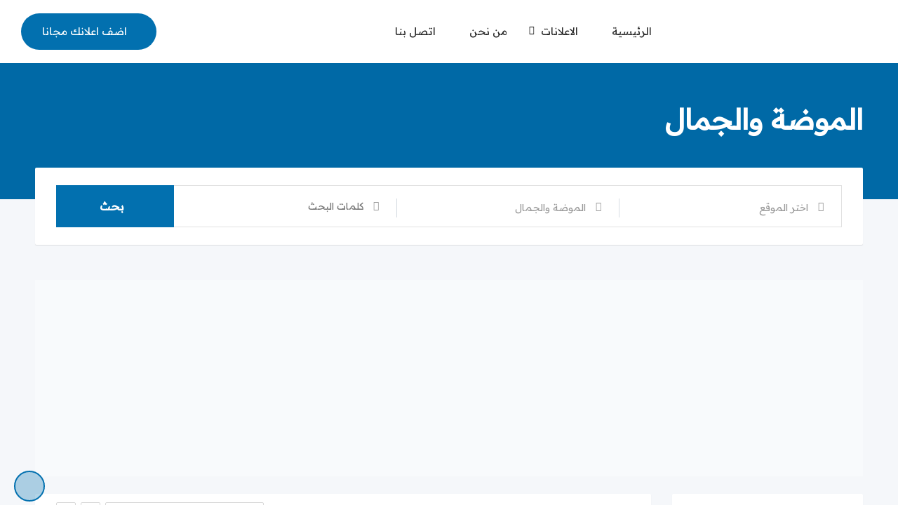

--- FILE ---
content_type: text/html; charset=UTF-8
request_url: https://usooq.com/eg/ad-cat/health-beauty/
body_size: 79429
content:
<!DOCTYPE html><html dir="rtl" lang="ar"><head><meta name="title" content="يوسوق|Usooq"><meta name="description" content="اعلن مجانا عن سيارتك أو عقارك أو جهازك في أكبر موقع إعلانات مبوبة مجاني في مصر"><meta name="keywords" content="سيارات رخيصة، سيارة صغيرة ورخيصه، عربيات رخيصه، شقق لبيع، شقق، شقق للإيجار رخيصة، شقق رخيصة بالتجمع الخامس، شقق رخيصة للبيع، وظائف، وظائف حكومية، وظائف خالية، وظائف اليوم، وظائف شاغرة، اعلانات مبوبة مجانية"><meta name="robots" content="index, follow"><meta http-equiv="Content-Type" content="text/html; charset=utf-8"><meta name="language" content="Arabic"> <script async src="https://pagead2.googlesyndication.com/pagead/js/adsbygoogle.js?client=ca-pub-3641873818942431"
     crossorigin="anonymous"></script> <meta charset="UTF-8"><meta name="viewport" content="width=device-width, initial-scale=1.0"><link rel="profile" href="https://gmpg.org/xfn/11" /> <script type="text/javascript">function theChampLoadEvent(e){var t=window.onload;if(typeof window.onload!="function"){window.onload=e}else{window.onload=function(){t();e()}}}</script> <script type="text/javascript">var theChampDefaultLang = 'ar', theChampCloseIconPath = 'https://usooq.com/eg/core/modules/e105023258/images/close.png';</script> <script>var theChampSiteUrl = 'https://usooq.com/eg', theChampVerified = 0, theChampEmailPopup = 0, heateorSsMoreSharePopupSearchText = 'Search';</script> <script>var theChampLoadingImgPath = 'https://usooq.com/eg/core/modules/e105023258/images/ajax_loader.gif'; var theChampAjaxUrl = 'https://usooq.com/eg/mah/admin-ajax.php'; var theChampRedirectionUrl = 'https://usooq.com/eg/ad-cat/health-beauty/'; var theChampRegRedirectionUrl = 'https://usooq.com/eg/ad-cat/health-beauty/';</script> <script>var theChampFBKey = '', theChampSameTabLogin = '1', theChampVerified = 0; var theChampAjaxUrl = 'https://usooq.com/eg/mah/admin-ajax.php'; var theChampPopupTitle = ''; var theChampEmailPopup = 0; var theChampEmailAjaxUrl = 'https://usooq.com/eg/mah/admin-ajax.php'; var theChampEmailPopupTitle = ''; var theChampEmailPopupErrorMsg = ''; var theChampEmailPopupUniqueId = ''; var theChampEmailPopupVerifyMessage = ''; var theChampSteamAuthUrl = ""; var theChampCurrentPageUrl = 'https%3A%2F%2Fusooq.com%2Feg%2Fad-cat%2Fhealth-beauty%2F';  var heateorMSEnabled = 0, theChampTwitterAuthUrl = theChampSiteUrl + "?SuperSocializerAuth=Twitter&super_socializer_redirect_to=" + theChampCurrentPageUrl, theChampLineAuthUrl = theChampSiteUrl + "?SuperSocializerAuth=Line&super_socializer_redirect_to=" + theChampCurrentPageUrl, theChampLiveAuthUrl = theChampSiteUrl + "?SuperSocializerAuth=Live&super_socializer_redirect_to=" + theChampCurrentPageUrl, theChampFacebookAuthUrl = theChampSiteUrl + "?SuperSocializerAuth=Facebook&super_socializer_redirect_to=" + theChampCurrentPageUrl, theChampYahooAuthUrl = theChampSiteUrl + "?SuperSocializerAuth=Yahoo&super_socializer_redirect_to=" + theChampCurrentPageUrl, theChampGoogleAuthUrl = theChampSiteUrl + "?SuperSocializerAuth=Google&super_socializer_redirect_to=" + theChampCurrentPageUrl, theChampYoutubeAuthUrl = theChampSiteUrl + "?SuperSocializerAuth=Youtube&super_socializer_redirect_to=" + theChampCurrentPageUrl, theChampVkontakteAuthUrl = theChampSiteUrl + "?SuperSocializerAuth=Vkontakte&super_socializer_redirect_to=" + theChampCurrentPageUrl, theChampLinkedinAuthUrl = theChampSiteUrl + "?SuperSocializerAuth=Linkedin&super_socializer_redirect_to=" + theChampCurrentPageUrl, theChampInstagramAuthUrl = theChampSiteUrl + "?SuperSocializerAuth=Instagram&super_socializer_redirect_to=" + theChampCurrentPageUrl, theChampWordpressAuthUrl = theChampSiteUrl + "?SuperSocializerAuth=Wordpress&super_socializer_redirect_to=" + theChampCurrentPageUrl, theChampDribbbleAuthUrl = theChampSiteUrl + "?SuperSocializerAuth=Dribbble&super_socializer_redirect_to=" + theChampCurrentPageUrl, theChampGithubAuthUrl = theChampSiteUrl + "?SuperSocializerAuth=Github&super_socializer_redirect_to=" + theChampCurrentPageUrl, theChampSpotifyAuthUrl = theChampSiteUrl + "?SuperSocializerAuth=Spotify&super_socializer_redirect_to=" + theChampCurrentPageUrl, theChampKakaoAuthUrl = theChampSiteUrl + "?SuperSocializerAuth=Kakao&super_socializer_redirect_to=" + theChampCurrentPageUrl, theChampTwitchAuthUrl = theChampSiteUrl + "?SuperSocializerAuth=Twitch&super_socializer_redirect_to=" + theChampCurrentPageUrl, theChampRedditAuthUrl = theChampSiteUrl + "?SuperSocializerAuth=Reddit&super_socializer_redirect_to=" + theChampCurrentPageUrl, theChampDisqusAuthUrl = theChampSiteUrl + "?SuperSocializerAuth=Disqus&super_socializer_redirect_to=" + theChampCurrentPageUrl, theChampDropboxAuthUrl = theChampSiteUrl + "?SuperSocializerAuth=Dropbox&super_socializer_redirect_to=" + theChampCurrentPageUrl, theChampFoursquareAuthUrl = theChampSiteUrl + "?SuperSocializerAuth=Foursquare&super_socializer_redirect_to=" + theChampCurrentPageUrl, theChampAmazonAuthUrl = theChampSiteUrl + "?SuperSocializerAuth=Amazon&super_socializer_redirect_to=" + theChampCurrentPageUrl, theChampStackoverflowAuthUrl = theChampSiteUrl + "?SuperSocializerAuth=Stackoverflow&super_socializer_redirect_to=" + theChampCurrentPageUrl, theChampDiscordAuthUrl = theChampSiteUrl + "?SuperSocializerAuth=Discord&super_socializer_redirect_to=" + theChampCurrentPageUrl, theChampMailruAuthUrl = theChampSiteUrl + "?SuperSocializerAuth=Mailru&super_socializer_redirect_to=" + theChampCurrentPageUrl, theChampYandexAuthUrl = theChampSiteUrl + "?SuperSocializerAuth=Yandex&super_socializer_redirect_to=" + theChampCurrentPageUrl; theChampOdnoklassnikiAuthUrl = theChampSiteUrl + "?SuperSocializerAuth=Odnoklassniki&super_socializer_redirect_to=" + theChampCurrentPageUrl;</script> <script>var theChampFBKey = '', theChampFBLang = 'ar', theChampFbLikeMycred = 0, theChampSsga = 0, theChampCommentNotification = 0, theChampHeateorFcmRecentComments = 0, theChampFbIosLogin = 0;</script> <style type="text/css">.the_champ_button_instagram span.the_champ_svg,a.the_champ_instagram span.the_champ_svg{background:radial-gradient(circle at 30% 107%,#fdf497 0,#fdf497 5%,#fd5949 45%,#d6249f 60%,#285aeb 90%)}
					.the_champ_horizontal_sharing .the_champ_svg,.heateor_ss_standard_follow_icons_container .the_champ_svg{
					color: #fff;
				border-width: 0px;
		border-style: solid;
		border-color: transparent;
	}
		.the_champ_horizontal_sharing .theChampTCBackground{
		color:#666;
	}
		.the_champ_horizontal_sharing span.the_champ_svg:hover,.heateor_ss_standard_follow_icons_container span.the_champ_svg:hover{
				border-color: transparent;
	}
		.the_champ_vertical_sharing span.the_champ_svg,.heateor_ss_floating_follow_icons_container span.the_champ_svg{
					color: #fff;
				border-width: 0px;
		border-style: solid;
		border-color: transparent;
	}
		.the_champ_vertical_sharing .theChampTCBackground{
		color:#666;
	}
		.the_champ_vertical_sharing span.the_champ_svg:hover,.heateor_ss_floating_follow_icons_container span.the_champ_svg:hover{
						border-color: transparent;
		}
	@media screen and (max-width:783px){.the_champ_vertical_sharing{display:none!important}}div.heateor_ss_mobile_footer{display:none;}@media screen and (max-width:783px){div.the_champ_bottom_sharing div.the_champ_sharing_ul .theChampTCBackground{width:100%!important;background-color:white}div.the_champ_bottom_sharing{width:100%!important;left:0!important;}div.the_champ_bottom_sharing a{width:14.285714285714% !important;margin:0!important;padding:0!important;}div.the_champ_bottom_sharing .the_champ_svg{width:100%!important;}div.the_champ_bottom_sharing div.theChampTotalShareCount{font-size:.7em!important;line-height:28px!important}div.the_champ_bottom_sharing div.theChampTotalShareText{font-size:.5em!important;line-height:0px!important}div.heateor_ss_mobile_footer{display:block;height:40px;}.the_champ_bottom_sharing{padding:0!important;display:block!important;width: auto!important;bottom:-2px!important;top: auto!important;}.the_champ_bottom_sharing .the_champ_square_count{line-height: inherit;}.the_champ_bottom_sharing .theChampSharingArrow{display:none;}.the_champ_bottom_sharing .theChampTCBackground{margin-right: 1.1em !important}}div.the_champ_social_login_title,div.the_champ_login_container{text-align:center}ul.the_champ_login_ul{width:100%;text-align:center;}div.the_champ_login_container ul.the_champ_login_ul li{float:none!important;display:inline-block;}</style><meta name='robots' content='index, follow, max-image-preview:large, max-snippet:-1, max-video-preview:-1' /> <noscript><style>#preloader{display:none;}</style></noscript><title>- يوسوق مصر | Usooq</title><link rel="canonical" href="https://usooq.com/eg/ad-cat/health-beauty/" /><link rel="next" href="https://usooq.com/eg/ad-cat/health-beauty/page/2/" /><meta property="og:locale" content="ar_AR" /><meta property="og:type" content="article" /><meta property="og:title" content="الموضة والجمال Archives" /><meta property="og:url" content="https://usooq.com/eg/ad-cat/health-beauty/" /><meta property="og:site_name" content="يوسوق مصر | Usooq" /><meta property="og:image" content="https://usooq.com/eg/storage/2022/11/Untitled-2.jpg?v=1669594479" /><meta property="og:image:width" content="870" /><meta property="og:image:height" content="500" /><meta property="og:image:type" content="image/jpeg" /><meta name="twitter:card" content="summary_large_image" /><meta name="twitter:site" content="@usooqcom" /> <script type="application/ld+json" class="yoast-schema-graph">{"@context":"https://schema.org","@graph":[{"@type":"CollectionPage","@id":"https://usooq.com/eg/ad-cat/health-beauty/","url":"https://usooq.com/eg/ad-cat/health-beauty/","name":"- يوسوق مصر | Usooq","isPartOf":{"@id":"https://usooq.com/eg/#website"},"breadcrumb":{"@id":"https://usooq.com/eg/ad-cat/health-beauty/#breadcrumb"},"inLanguage":"ar"},{"@type":"BreadcrumbList","@id":"https://usooq.com/eg/ad-cat/health-beauty/#breadcrumb","itemListElement":[{"@type":"ListItem","position":1,"name":"الرئيسية","item":"https://usooq.com/eg/"},{"@type":"ListItem","position":2,"name":"الإعلانات","item":"https://usooq.com/eg/all-ads/"},{"@type":"ListItem","position":3,"name":"الموضة والجمال"}]},{"@type":"WebSite","@id":"https://usooq.com/eg/#website","url":"https://usooq.com/eg/","name":"يوسوق مصر | Usooq","description":"أكبر موقع اعلانات مجانية في مصر","publisher":{"@id":"https://usooq.com/eg/#organization"},"alternateName":"يوسوق","potentialAction":[{"@type":"SearchAction","target":{"@type":"EntryPoint","urlTemplate":"https://usooq.com/eg/?s={search_term_string}"},"query-input":{"@type":"PropertyValueSpecification","valueRequired":true,"valueName":"search_term_string"}}],"inLanguage":"ar"},{"@type":"Organization","@id":"https://usooq.com/eg/#organization","name":"يوسوق مصر | Usooq","alternateName":"يوسوق","url":"https://usooq.com/eg/","logo":{"@type":"ImageObject","inLanguage":"ar","@id":"https://usooq.com/eg/#/schema/logo/image/","url":"https://usooq.com/eg/storage/2022/11/Untitled-2.jpg?v=1669594479","contentUrl":"https://usooq.com/eg/storage/2022/11/Untitled-2.jpg?v=1669594479","width":870,"height":500,"caption":"يوسوق مصر | Usooq"},"image":{"@id":"https://usooq.com/eg/#/schema/logo/image/"},"sameAs":["https://www.facebook.com/usooqcom","https://x.com/usooqcom"]}]}</script> <link rel='dns-prefetch' href='//www.googletagmanager.com' /><link rel='dns-prefetch' href='//fonts.googleapis.com' /><link rel='dns-prefetch' href='//pagead2.googlesyndication.com' /><style id='wp-img-auto-sizes-contain-inline-css' type='text/css'>img:is([sizes=auto i],[sizes^="auto," i]){contain-intrinsic-size:3000px 1500px}
/*# sourceURL=wp-img-auto-sizes-contain-inline-css */</style><link data-minify="1" rel='stylesheet' id='rtcl-public-css' href='https://usooq.com/eg/core/cache/min/1/eg/wp-content/plugins/classified-listing/assets/css/rtcl-public.min.css' type='text/css' media='all' /><style id='rtcl-public-inline-css' type='text/css'>:root{--rtcl-primary-color:#0270af;--rtcl-link-color:#0270af;--rtcl-link-hover-color:#00a1fe;--rtcl-button-bg-color:#0270af;--rtcl-button-color:#ffffff;--rtcl-button-hover-bg-color:#00a1fe;--rtcl-button-hover-color:#ffffff;--rtcl-badge-new-bg-color:#e7291e;}
.rtcl .rtcl-icon, 
							.rtcl-chat-form button.rtcl-chat-send, 
							.rtcl-chat-container a.rtcl-chat-card-link .rtcl-cc-content .rtcl-cc-listing-amount,
							.rtcl-chat-container ul.rtcl-messages-list .rtcl-message span.read-receipt-status .rtcl-icon.rtcl-read{color: #0270af;}#rtcl-chat-modal {background-color: var(--rtcl-primary-color); border-color: var(--rtcl-primary-color)}#rtcl-compare-btn-wrap a.rtcl-compare-btn, .rtcl-btn, #rtcl-compare-panel-btn, .rtcl-chat-container ul.rtcl-messages-list .rtcl-message-wrap.own-message .rtcl-message-text, .rtcl-sold-out {background : var(--rtcl-primary-color);}.rtcl a{ color: var(--rtcl-link-color)}.rtcl a:hover{ color: var(--rtcl-link-hover-color)}.rtcl .rtcl-btn{ background-color: var(--rtcl-button-bg-color); border-color:var(--rtcl-button-bg-color); }.rtcl .rtcl-btn{ color: var(--rtcl-button-color); }[class*=rtcl-slider] [class*=swiper-button-],.rtcl-carousel-slider [class*=swiper-button-] { color: var(--rtcl-button-color); }.rtcl-pagination ul.page-numbers li span.page-numbers.current,.rtcl-pagination ul.page-numbers li a.page-numbers:hover{ background-color: var(--rtcl-button-hover-bg-color); }.rtcl .rtcl-btn:hover{ background-color: var(--rtcl-button-hover-bg-color); border-color: var(--rtcl-button-hover-bg-color); }.rtcl-pagination ul.page-numbers li a.page-numbers:hover, .rtcl-pagination ul.page-numbers li span.page-numbers.current{ color: var(--rtcl-button-hover-color); }.rtcl .rtcl-btn:hover{ color: var(--rtcl-button-hover-color)}[class*=rtcl-slider] [class*=swiper-button-],.rtcl-carousel-slider [class*=swiper-button-]:hover { color: var(--rtcl-button-hover-color); }.rtcl .rtcl-stores .rtcl-store-item:hover div.item-content{background-color: #0270af;}
/*# sourceURL=rtcl-public-inline-css */</style><link data-minify="1" rel='stylesheet' id='rtcl-store-public-css' href='https://usooq.com/eg/core/cache/min/1/eg/wp-content/plugins/classified-listing-store/assets/css/store-public.css' type='text/css' media='all' /><link rel='stylesheet' id='wp-block-library-rtl-css' href='https://usooq.com/eg/lib/css/dist/block-library/style-rtl.min.css' type='text/css' media='all' /><style id='wp-block-library-theme-inline-css' type='text/css'>.wp-block-audio :where(figcaption){color:#555;font-size:13px;text-align:center}.is-dark-theme .wp-block-audio :where(figcaption){color:#ffffffa6}.wp-block-audio{margin:0 0 1em}.wp-block-code{border:1px solid #ccc;border-radius:4px;font-family:Menlo,Consolas,monaco,monospace;padding:.8em 1em}.wp-block-embed :where(figcaption){color:#555;font-size:13px;text-align:center}.is-dark-theme .wp-block-embed :where(figcaption){color:#ffffffa6}.wp-block-embed{margin:0 0 1em}.blocks-gallery-caption{color:#555;font-size:13px;text-align:center}.is-dark-theme .blocks-gallery-caption{color:#ffffffa6}:root :where(.wp-block-image figcaption){color:#555;font-size:13px;text-align:center}.is-dark-theme :root :where(.wp-block-image figcaption){color:#ffffffa6}.wp-block-image{margin:0 0 1em}.wp-block-pullquote{border-bottom:4px solid;border-top:4px solid;color:currentColor;margin-bottom:1.75em}.wp-block-pullquote :where(cite),.wp-block-pullquote :where(footer),.wp-block-pullquote__citation{color:currentColor;font-size:.8125em;font-style:normal;text-transform:uppercase}.wp-block-quote{border-left:.25em solid;margin:0 0 1.75em;padding-left:1em}.wp-block-quote cite,.wp-block-quote footer{color:currentColor;font-size:.8125em;font-style:normal;position:relative}.wp-block-quote:where(.has-text-align-right){border-left:none;border-right:.25em solid;padding-left:0;padding-right:1em}.wp-block-quote:where(.has-text-align-center){border:none;padding-left:0}.wp-block-quote.is-large,.wp-block-quote.is-style-large,.wp-block-quote:where(.is-style-plain){border:none}.wp-block-search .wp-block-search__label{font-weight:700}.wp-block-search__button{border:1px solid #ccc;padding:.375em .625em}:where(.wp-block-group.has-background){padding:1.25em 2.375em}.wp-block-separator.has-css-opacity{opacity:.4}.wp-block-separator{border:none;border-bottom:2px solid;margin-left:auto;margin-right:auto}.wp-block-separator.has-alpha-channel-opacity{opacity:1}.wp-block-separator:not(.is-style-wide):not(.is-style-dots){width:100px}.wp-block-separator.has-background:not(.is-style-dots){border-bottom:none;height:1px}.wp-block-separator.has-background:not(.is-style-wide):not(.is-style-dots){height:2px}.wp-block-table{margin:0 0 1em}.wp-block-table td,.wp-block-table th{word-break:normal}.wp-block-table :where(figcaption){color:#555;font-size:13px;text-align:center}.is-dark-theme .wp-block-table :where(figcaption){color:#ffffffa6}.wp-block-video :where(figcaption){color:#555;font-size:13px;text-align:center}.is-dark-theme .wp-block-video :where(figcaption){color:#ffffffa6}.wp-block-video{margin:0 0 1em}:root :where(.wp-block-template-part.has-background){margin-bottom:0;margin-top:0;padding:1.25em 2.375em}
/*# sourceURL=/wp-includes/css/dist/block-library/theme.min.css */</style><style id='classic-theme-styles-inline-css' type='text/css'>/*! This file is auto-generated */
.wp-block-button__link{color:#fff;background-color:#32373c;border-radius:9999px;box-shadow:none;text-decoration:none;padding:calc(.667em + 2px) calc(1.333em + 2px);font-size:1.125em}.wp-block-file__button{background:#32373c;color:#fff;text-decoration:none}
/*# sourceURL=/wp-includes/css/classic-themes.min.css */</style><link data-minify="1" rel='stylesheet' id='ht-qr-code-generator-css-css' href='https://usooq.com/eg/core/cache/min/1/eg/wp-content/plugins/ht-qrcode-generator/block/build/qr-code-generator.css' type='text/css' media='all' /><style id='global-styles-inline-css' type='text/css'>:root{--wp--preset--aspect-ratio--square: 1;--wp--preset--aspect-ratio--4-3: 4/3;--wp--preset--aspect-ratio--3-4: 3/4;--wp--preset--aspect-ratio--3-2: 3/2;--wp--preset--aspect-ratio--2-3: 2/3;--wp--preset--aspect-ratio--16-9: 16/9;--wp--preset--aspect-ratio--9-16: 9/16;--wp--preset--color--black: #000000;--wp--preset--color--cyan-bluish-gray: #abb8c3;--wp--preset--color--white: #ffffff;--wp--preset--color--pale-pink: #f78da7;--wp--preset--color--vivid-red: #cf2e2e;--wp--preset--color--luminous-vivid-orange: #ff6900;--wp--preset--color--luminous-vivid-amber: #fcb900;--wp--preset--color--light-green-cyan: #7bdcb5;--wp--preset--color--vivid-green-cyan: #00d084;--wp--preset--color--pale-cyan-blue: #8ed1fc;--wp--preset--color--vivid-cyan-blue: #0693e3;--wp--preset--color--vivid-purple: #9b51e0;--wp--preset--gradient--vivid-cyan-blue-to-vivid-purple: linear-gradient(135deg,rgb(6,147,227) 0%,rgb(155,81,224) 100%);--wp--preset--gradient--light-green-cyan-to-vivid-green-cyan: linear-gradient(135deg,rgb(122,220,180) 0%,rgb(0,208,130) 100%);--wp--preset--gradient--luminous-vivid-amber-to-luminous-vivid-orange: linear-gradient(135deg,rgb(252,185,0) 0%,rgb(255,105,0) 100%);--wp--preset--gradient--luminous-vivid-orange-to-vivid-red: linear-gradient(135deg,rgb(255,105,0) 0%,rgb(207,46,46) 100%);--wp--preset--gradient--very-light-gray-to-cyan-bluish-gray: linear-gradient(135deg,rgb(238,238,238) 0%,rgb(169,184,195) 100%);--wp--preset--gradient--cool-to-warm-spectrum: linear-gradient(135deg,rgb(74,234,220) 0%,rgb(151,120,209) 20%,rgb(207,42,186) 40%,rgb(238,44,130) 60%,rgb(251,105,98) 80%,rgb(254,248,76) 100%);--wp--preset--gradient--blush-light-purple: linear-gradient(135deg,rgb(255,206,236) 0%,rgb(152,150,240) 100%);--wp--preset--gradient--blush-bordeaux: linear-gradient(135deg,rgb(254,205,165) 0%,rgb(254,45,45) 50%,rgb(107,0,62) 100%);--wp--preset--gradient--luminous-dusk: linear-gradient(135deg,rgb(255,203,112) 0%,rgb(199,81,192) 50%,rgb(65,88,208) 100%);--wp--preset--gradient--pale-ocean: linear-gradient(135deg,rgb(255,245,203) 0%,rgb(182,227,212) 50%,rgb(51,167,181) 100%);--wp--preset--gradient--electric-grass: linear-gradient(135deg,rgb(202,248,128) 0%,rgb(113,206,126) 100%);--wp--preset--gradient--midnight: linear-gradient(135deg,rgb(2,3,129) 0%,rgb(40,116,252) 100%);--wp--preset--font-size--small: 13px;--wp--preset--font-size--medium: 20px;--wp--preset--font-size--large: 36px;--wp--preset--font-size--x-large: 42px;--wp--preset--spacing--20: 0.44rem;--wp--preset--spacing--30: 0.67rem;--wp--preset--spacing--40: 1rem;--wp--preset--spacing--50: 1.5rem;--wp--preset--spacing--60: 2.25rem;--wp--preset--spacing--70: 3.38rem;--wp--preset--spacing--80: 5.06rem;--wp--preset--shadow--natural: 6px 6px 9px rgba(0, 0, 0, 0.2);--wp--preset--shadow--deep: 12px 12px 50px rgba(0, 0, 0, 0.4);--wp--preset--shadow--sharp: 6px 6px 0px rgba(0, 0, 0, 0.2);--wp--preset--shadow--outlined: 6px 6px 0px -3px rgb(255, 255, 255), 6px 6px rgb(0, 0, 0);--wp--preset--shadow--crisp: 6px 6px 0px rgb(0, 0, 0);}:where(.is-layout-flex){gap: 0.5em;}:where(.is-layout-grid){gap: 0.5em;}body .is-layout-flex{display: flex;}.is-layout-flex{flex-wrap: wrap;align-items: center;}.is-layout-flex > :is(*, div){margin: 0;}body .is-layout-grid{display: grid;}.is-layout-grid > :is(*, div){margin: 0;}:where(.wp-block-columns.is-layout-flex){gap: 2em;}:where(.wp-block-columns.is-layout-grid){gap: 2em;}:where(.wp-block-post-template.is-layout-flex){gap: 1.25em;}:where(.wp-block-post-template.is-layout-grid){gap: 1.25em;}.has-black-color{color: var(--wp--preset--color--black) !important;}.has-cyan-bluish-gray-color{color: var(--wp--preset--color--cyan-bluish-gray) !important;}.has-white-color{color: var(--wp--preset--color--white) !important;}.has-pale-pink-color{color: var(--wp--preset--color--pale-pink) !important;}.has-vivid-red-color{color: var(--wp--preset--color--vivid-red) !important;}.has-luminous-vivid-orange-color{color: var(--wp--preset--color--luminous-vivid-orange) !important;}.has-luminous-vivid-amber-color{color: var(--wp--preset--color--luminous-vivid-amber) !important;}.has-light-green-cyan-color{color: var(--wp--preset--color--light-green-cyan) !important;}.has-vivid-green-cyan-color{color: var(--wp--preset--color--vivid-green-cyan) !important;}.has-pale-cyan-blue-color{color: var(--wp--preset--color--pale-cyan-blue) !important;}.has-vivid-cyan-blue-color{color: var(--wp--preset--color--vivid-cyan-blue) !important;}.has-vivid-purple-color{color: var(--wp--preset--color--vivid-purple) !important;}.has-black-background-color{background-color: var(--wp--preset--color--black) !important;}.has-cyan-bluish-gray-background-color{background-color: var(--wp--preset--color--cyan-bluish-gray) !important;}.has-white-background-color{background-color: var(--wp--preset--color--white) !important;}.has-pale-pink-background-color{background-color: var(--wp--preset--color--pale-pink) !important;}.has-vivid-red-background-color{background-color: var(--wp--preset--color--vivid-red) !important;}.has-luminous-vivid-orange-background-color{background-color: var(--wp--preset--color--luminous-vivid-orange) !important;}.has-luminous-vivid-amber-background-color{background-color: var(--wp--preset--color--luminous-vivid-amber) !important;}.has-light-green-cyan-background-color{background-color: var(--wp--preset--color--light-green-cyan) !important;}.has-vivid-green-cyan-background-color{background-color: var(--wp--preset--color--vivid-green-cyan) !important;}.has-pale-cyan-blue-background-color{background-color: var(--wp--preset--color--pale-cyan-blue) !important;}.has-vivid-cyan-blue-background-color{background-color: var(--wp--preset--color--vivid-cyan-blue) !important;}.has-vivid-purple-background-color{background-color: var(--wp--preset--color--vivid-purple) !important;}.has-black-border-color{border-color: var(--wp--preset--color--black) !important;}.has-cyan-bluish-gray-border-color{border-color: var(--wp--preset--color--cyan-bluish-gray) !important;}.has-white-border-color{border-color: var(--wp--preset--color--white) !important;}.has-pale-pink-border-color{border-color: var(--wp--preset--color--pale-pink) !important;}.has-vivid-red-border-color{border-color: var(--wp--preset--color--vivid-red) !important;}.has-luminous-vivid-orange-border-color{border-color: var(--wp--preset--color--luminous-vivid-orange) !important;}.has-luminous-vivid-amber-border-color{border-color: var(--wp--preset--color--luminous-vivid-amber) !important;}.has-light-green-cyan-border-color{border-color: var(--wp--preset--color--light-green-cyan) !important;}.has-vivid-green-cyan-border-color{border-color: var(--wp--preset--color--vivid-green-cyan) !important;}.has-pale-cyan-blue-border-color{border-color: var(--wp--preset--color--pale-cyan-blue) !important;}.has-vivid-cyan-blue-border-color{border-color: var(--wp--preset--color--vivid-cyan-blue) !important;}.has-vivid-purple-border-color{border-color: var(--wp--preset--color--vivid-purple) !important;}.has-vivid-cyan-blue-to-vivid-purple-gradient-background{background: var(--wp--preset--gradient--vivid-cyan-blue-to-vivid-purple) !important;}.has-light-green-cyan-to-vivid-green-cyan-gradient-background{background: var(--wp--preset--gradient--light-green-cyan-to-vivid-green-cyan) !important;}.has-luminous-vivid-amber-to-luminous-vivid-orange-gradient-background{background: var(--wp--preset--gradient--luminous-vivid-amber-to-luminous-vivid-orange) !important;}.has-luminous-vivid-orange-to-vivid-red-gradient-background{background: var(--wp--preset--gradient--luminous-vivid-orange-to-vivid-red) !important;}.has-very-light-gray-to-cyan-bluish-gray-gradient-background{background: var(--wp--preset--gradient--very-light-gray-to-cyan-bluish-gray) !important;}.has-cool-to-warm-spectrum-gradient-background{background: var(--wp--preset--gradient--cool-to-warm-spectrum) !important;}.has-blush-light-purple-gradient-background{background: var(--wp--preset--gradient--blush-light-purple) !important;}.has-blush-bordeaux-gradient-background{background: var(--wp--preset--gradient--blush-bordeaux) !important;}.has-luminous-dusk-gradient-background{background: var(--wp--preset--gradient--luminous-dusk) !important;}.has-pale-ocean-gradient-background{background: var(--wp--preset--gradient--pale-ocean) !important;}.has-electric-grass-gradient-background{background: var(--wp--preset--gradient--electric-grass) !important;}.has-midnight-gradient-background{background: var(--wp--preset--gradient--midnight) !important;}.has-small-font-size{font-size: var(--wp--preset--font-size--small) !important;}.has-medium-font-size{font-size: var(--wp--preset--font-size--medium) !important;}.has-large-font-size{font-size: var(--wp--preset--font-size--large) !important;}.has-x-large-font-size{font-size: var(--wp--preset--font-size--x-large) !important;}
:where(.wp-block-post-template.is-layout-flex){gap: 1.25em;}:where(.wp-block-post-template.is-layout-grid){gap: 1.25em;}
:where(.wp-block-term-template.is-layout-flex){gap: 1.25em;}:where(.wp-block-term-template.is-layout-grid){gap: 1.25em;}
:where(.wp-block-columns.is-layout-flex){gap: 2em;}:where(.wp-block-columns.is-layout-grid){gap: 2em;}
:root :where(.wp-block-pullquote){font-size: 1.5em;line-height: 1.6;}
/*# sourceURL=global-styles-inline-css */</style><link data-minify="1" rel='stylesheet' id='tnado_hidefi_styles-css' href='https://usooq.com/eg/core/cache/min/1/eg/wp-content/plugins/hide-featured-image-on-all-single-pagepost/tnado-styles.css' type='text/css' media='all' /><link data-minify="1" rel='stylesheet' id='custiom-css-css' href='https://usooq.com/eg/core/cache/min/1/eg/wp-content/plugins/ht-qrcode-generator/assets/css/ht-qrcode.css' type='text/css' media='all' /><link data-minify="1" rel='stylesheet' id='pdfprnt_frontend-css' href='https://usooq.com/eg/core/cache/min/1/eg/wp-content/plugins/pdf-print/css/frontend.css' type='text/css' media='all' /><link data-minify="1" rel='stylesheet' id='trp-language-switcher-style-css' href='https://usooq.com/eg/core/cache/min/1/eg/wp-content/plugins/translatepress-multilingual/assets/css/trp-language-switcher.css' type='text/css' media='all' /><link data-minify="1" rel='stylesheet' id='classified-listing-toolkits-elementor-css-css' href='https://usooq.com/eg/core/cache/min/1/eg/wp-content/plugins/classified-listing-toolkits/build/elementor-widget.css' type='text/css' media='all' /><link rel='stylesheet' id='rtcl-pro-public-css' href='https://usooq.com/eg/core/modules/e15ac3dd1e/assets/css/public.min.css' type='text/css' media='all' /><link data-minify="1" rel='stylesheet' id='gb-frontend-block-pro-css' href='https://usooq.com/eg/core/cache/min/1/eg/wp-content/plugins/classified-listing-pro/assets/css/gb-frontend-block-pro.css' type='text/css' media='all' /><link data-minify="1" rel='stylesheet' id='gb-frontend-block-css' href='https://usooq.com/eg/core/cache/min/1/eg/wp-content/plugins/classified-listing/assets/css/gb-frontend-block.css' type='text/css' media='all' /><link data-minify="1" rel='stylesheet' id='the_champ_frontend_css-css' href='https://usooq.com/eg/core/cache/min/1/eg/wp-content/plugins/super-socializer/css/front.css' type='text/css' media='all' /><link rel='stylesheet' id='bootstrap-css' href='https://usooq.com/eg/core/views/c1dcd56d78/assets/css-rtl/bootstrap.min.css' type='text/css' media='all' /><link data-minify="1" rel='stylesheet' id='classima-meanmenu-css' href='https://usooq.com/eg/core/cache/min/1/eg/wp-content/themes/classima/assets/css-rtl/meanmenu.css' type='text/css' media='all' /><link data-minify="1" rel='stylesheet' id='classima-style-css' href='https://usooq.com/eg/core/cache/min/1/eg/wp-content/themes/classima/assets/css-rtl/style.css' type='text/css' media='all' /><style id='classima-style-inline-css' type='text/css'>@media all and (min-width: 1200px) {.container{max-width: 1200px;}}.theme-banner{background-color:#00A1FE;}.theme-banner:before{background-color: rgba(0,0,0,0.35)}
/*# sourceURL=classima-style-inline-css */</style><link data-minify="1" rel='stylesheet' id='classima-listing-css' href='https://usooq.com/eg/core/cache/min/1/eg/wp-content/themes/classima/assets/css-rtl/listing.css' type='text/css' media='all' /><link data-minify="1" rel='stylesheet' id='classima-elementor-css' href='https://usooq.com/eg/core/cache/min/1/eg/wp-content/themes/classima/assets/css-rtl/elementor.css' type='text/css' media='all' /><style id='classima-dynamic-inline-css' type='text/css'>body, select, gtnbg_root, ul li, gtnbg_root p { font-family: Readex Pro, sans-serif; font-size: 15px; line-height: 25px; font-weight : 400; font-style: normal; } h1 { font-family: , sans-serif; font-size: 36px; line-height: 40px; font-weight : 700; font-style: normal; } h2 { font-family: , sans-serif; font-size: 28px; line-height: 34px; font-weight : 700; font-style: normal; } h3 { font-family: , sans-serif; font-size: 22px; line-height: 28px; font-weight : 700; font-style: normal; } h4 { font-family: , sans-serif; font-size: 20px; line-height: 28px; font-weight : 700; font-style: normal; } h5 { font-family: , sans-serif; font-size: 18px; line-height: 26px; font-weight : 700; font-style: normal; } h6 { font-family: , sans-serif; font-size: 16px; line-height: 28px; font-weight : 700; font-style: normal; } mark, ins { background: rgba(2, 112, 175, .3); } a:link, a:visited {  color: #0270af; } a:hover, a:focus, a:active {  color: #00a1fe; } blockquote::before, .wp-block-quote::before { background-color: #0270af; } .wp-block-pullquote {   border-color: #0270af; } .primary-color { color: #0270af; } .secondary-color { color: #00a1fe; } .primary-bgcolor { background-color: #0270af; } .secondary-bgcolor { background-color: #00a1fe; } .post-nav-links > span, .post-nav-links > a:hover { background-color: #0270af; } .main-header .main-navigation-area .main-navigation ul li a { font-family: , sans-serif; font-size : 15px; font-weight : 400; line-height : 24px; text-transform : none; font-style: normal; } .main-header .main-navigation-area .main-navigation ul li ul li a { font-family: , sans-serif; font-size : 14px; font-weight : 400; line-height : 24px; text-transform : none; font-style: normal; } .mean-container .mean-nav ul li a { font-family: , sans-serif; font-size : 16px; font-weight : 400; line-height : 24px; text-transform : none; font-style: normal; } .header-btn { font-family: , sans-serif; font-size : 15px; font-weight : 400; line-height : 24px; } .top-header {   background-color: #0270af; } .top-header .top-header-inner .tophead-info li .fa { color: #0270af; } .top-header .top-header-inner .tophead-social li a:hover { color: #0270af; } .main-header .main-navigation-area .main-navigation ul li a { color: #2a2a2a; } .main-header .main-navigation-area .main-navigation ul.menu > li > a:hover {   color: #0270af; } .main-header .main-navigation-area .main-navigation ul.menu > li.current-menu-item > a::after, .main-header .main-navigation-area .main-navigation ul.menu > li.current > a::after {   background-color: #0270af; } .main-header .main-navigation-area .main-navigation ul li ul { border-color: #0270af; } .main-header .main-navigation-area .main-navigation ul li ul li a { color: #444444; } .main-header .main-navigation-area .main-navigation ul li ul li:hover > a { color: #ffffff;   background-color: #0270af; } .main-header .main-navigation-area .main-navigation ul li.mega-menu > ul.sub-menu > li > a {   background-color: #0270af; } .mean-container .mean-bar { border-color: #0270af; } .mean-container a.meanmenu-reveal, .mean-container .mean-nav ul li a:hover, .mean-container .mean-nav > ul > li.current-menu-item > a, .mean-container .mean-nav ul li a.mean-expand { color: #0270af; } .mean-container a.meanmenu-reveal span { background-color: #0270af; } .mean-container a.meanmenu-reveal span:before {   background-color: #0270af; } .mean-container a.meanmenu-reveal span:after {   background-color: #0270af; } .mean-bar span.sidebarBtn span:before, .mean-bar span.sidebarBtn span:after, .mean-bar span.sidebarBtn span {   background-color: #0270af; } .offscreen-navigation li.menu-item-has-children> a:after {   color: #0270af; } a.header-chat-icon .rtcl-unread-badge { background-color: #0270af; } .header-btn {   background: #0270af; } .header-btn:hover {   background: #00a1fe; } @media all and (min-width: 992px) {   .header-style-6 .main-header {  background-color: #0270af;   }   .header-style-6 .header-btn i {  background-color: #0270af;   }   .header-style-6 .header-btn-area .header-btn:hover {  background-color: #00a1fe;   } } .main-breadcrumb { color: #ffffff; } .main-breadcrumb a span { color: #ffffff; } .main-breadcrumb span { color: #cacaca; } .main-breadcrumb a span:hover { color: #0270af; } .footer-top-area { background-color: #1a1a1a; } .footer-top-area .widget > h3 { color: #ffffff; } .footer-top-area .widget { color: #a5a5a5; } .footer-top-area a:link, .footer-top-area a:visited { color: #a5a5a5; } .footer-top-area .widget a:hover, .footer-top-area .widget a:active { color: #0270af; } .footer-bottom-area { background-color: #111212; color: #ababab; } .footer-style-2 .footer-top-area .widget .menu li a:hover {   color: #0270af; } .footer-style-2 .footer-top-area .widget .menu li a:hover:after {   background-color: #0270af; } a.scrollToTop {   background-color: rgba(2, 112, 175, 0.3);   color: #0270af;   border-color: #0270af; } a.scrollToTop:hover, a.scrollToTop:focus {   background-color: #0270af; } a.rdtheme-button-1, .rdtheme-button-1 { background: linear-gradient(to bottom, rgba(0, 161, 254, 0.8), #00a1fe); } a.rdtheme-button-1:hover, .rdtheme-button-1:hover {   background: #00a1fe; } a.rdtheme-button-3, .rdtheme-button-3 {   background-color: #0270af; } a.rdtheme-button-3:hover, .rdtheme-button-3:hover {   background-color: #00a1fe; } .widget a:hover { color: #0270af; } .widget h3:after { background-color: #0270af; } .widget.widget_tag_cloud a:hover { background-color: #0270af; border-color: #0270af; } .sidebar-widget-area .widget a:hover { color: #0270af; } .sidebar-widget-area .widget ul li:before { color: #0270af; } .sidebar-widget-area .widget.rtcl-widget-filter-class h3 { background-color: #0270af; } .widget.widget_classima_about ul li a:hover { background-color: #0270af; } .pagination-area ul li:not(:first-child):not(:last-child) a:hover, .pagination-area ul li:not(:first-child):not(:last-child).active a { background-color: #0270af; } .pagination-area ul li.pagi-previous a:hover, .pagination-area ul li.pagi-next a:hover, .pagination-area ul li.pagi-previous span:hover, .pagination-area ul li.pagi-next span:hover { color: #0270af; } .pagination-area ul li.pagi-previous i, .pagination-area ul li.pagi-next i { color: #0270af; } .search-form .custom-search-input button.btn { color: #0270af; } .post-each .post-title a:hover { color: #0270af; } .post-each .post-meta li i { color: #0270af; } .post-each.post-each-single .post-footer .post-tags a:hover { background-color: #0270af; border-color: #0270af; } .post-author-block .rtin-right .author-name a:hover { color: #0270af; } .post-title-block:after, .comment-reply-title:after { background-color: #0270af; } .comments-area .main-comments .comment-meta .reply-area a { background-color: #0270af; } .comments-area .main-comments .comment-meta .reply-area a:hover { background-color: #00a1fe; } #respond form .btn-send { background-color: #0270af; } #respond form .btn-send:hover { background-color: #00a1fe; } .post-password-form input[type="submit"] { background-color: #0270af; } .post-password-form input[type="submit"]:hover { background-color: #00a1fe; } .error-page .error-btn { background-color: #0270af; } .error-page .error-btn:hover { background-color: #00a1fe; } .wpcf7-form .wpcf7-submit { background: #0270af; } .wpcf7-form .wpcf7-submit:hover, .wpcf7-form .wpcf7-submit:active { background: #00a1fe; } .post-each .rtin-button.post-btn a {   background: #0270af;   border-color: #0270af; } .post-each .rtin-button.post-btn a:hover {   background: #00a1fe;   border-color: #00a1fe; } .classima-related-post .entry-categories a:hover {   color: #0270af; } .classima-listing-search-form .rtin-search-btn { background: #0270af; } .classima-listing-search-form .rtin-search-btn:hover { background: #00a1fe; } .rtcl-ui-modal .rtcl-modal-wrapper .rtcl-modal-content .rtcl-content-wrap .rtcl-ui-select-list-wrap .rtcl-ui-select-list ul li a:hover { color: #0270af; } .classima-listing-single .owl-carousel .owl-nav [class*=owl-] { border-color: #0270af; } .classima-listing-single .owl-carousel .owl-nav [class*=owl-]:hover { color: #0270af; } .classima-listing-single .classima-single-details .rtin-slider-box #rtcl-slider-wrapper .rtcl-listing-gallery__trigger { background-color: #00a1fe} .classima-listing-single .classima-single-details .rtin-slider-box .rtcl-price-amount { background-color: #00a1fe; } .classima-listing-single .classima-single-details .single-listing-meta-price-mob .rtin-price { background: #0270af; } .classima-listing-single .classima-single-details .rtin-specs .rtin-spec-items li:before { background-color: #0270af; } .classima-listing-single .classima-single-details .rtcl-single-listing-action li a:hover { color: #00a1fe; } .classima-listing-single .classima-single-details .nav-tabs a.active { background-color: #0270af; } .classima-listing-single .classima-single-details-2 .rtin-price { background-color: #0270af; } .classima-listing-single .classima-single-details-2 .rtin-specs-title::after { background-color: #0270af; } #content .classima-listing-single .classima-single-related .owl-related-nav .owl-prev:hover, #content .classima-listing-single .classima-single-related .owl-related-nav .owl-next:hover { color: #0270af; } .classima-listing-single-sidebar .rtin-price { background-color: #0270af; } .classified-seller-info .rtin-box .rtin-phone .numbers:before { color: #0270af; } .classified-seller-info .rtin-box .rtin-phone .rtcl-contact-reveal-wrapper .numbers a:first-child::before { color: #0270af; } .classified-seller-info .rtin-box .rtin-email a i { color: #00a1fe; } .classified-seller-info .rtin-box .rtin-chat a { background-color: #0270af; } .classified-seller-info .rtin-box .rtin-chat a:hover {   background-color: #00a1fe; } #classima-mail-to-seller .btn { background-color: #0270af; } #classima-mail-to-seller .btn:hover, #classima-mail-to-seller .btn:active { background-color: #00a1fe; } .review-area .comment .comment-meta .comment-meta-left .comment-info .c-author { color: #0270af; } .classima-listing-single .classima-single-details-3 .rtin-price {   background-color: #0270af; } .classima-listing-single .classima-single-details-3 .rtin-specs-title:after {   background-color: #0270af; } .classima-listing-single .classima-single-details .rtin-slider-box #rtcl-slider-wrapper .swiper-button-prev, .classima-listing-single .classima-single-details .rtin-slider-box #rtcl-slider-wrapper .swiper-button-next, .rtrs-review-wrap .rtrs-review-box .rtrs-review-body .rtrs-reply-btn .rtrs-item-btn:hover, .rtrs-review-wrap .rtrs-review-form .rtrs-form-group .rtrs-submit-btn {   background-color: #0270af !important; } .classima-listing-single .classima-single-details .rtin-slider-box #rtcl-slider-wrapper .swiper-button-prev:hover, .classima-listing-single .classima-single-details .rtin-slider-box #rtcl-slider-wrapper .swiper-button-next:hover, .rtrs-review-wrap .rtrs-review-form .rtrs-form-group .rtrs-submit-btn:hover {   background-color: #00a1fe !important; } a#classima-toggle-sidebar { background: #00a1fe; } .sidebar-widget-area .widget .rtcl-widget-categories ul.rtcl-category-list li a:hover, .sidebar-widget-area .widget .rtcl-widget-categories ul.rtcl-category-list li.rtcl-active > a { background-color: #0270af; } .sidebar-widget-area .rtcl-widget-filter-class .panel-block .ui-accordion-item .ui-accordion-content .filter-list li .sub-list li a:before { color: #0270af; } .sidebar-widget-area .rtcl-widget-filter-class .panel-block .rtcl-filter-form .ui-buttons .btn { background-color: #0270af; } .sidebar-widget-area .rtcl-widget-filter-class .panel-block .rtcl-filter-form .ui-buttons .btn:hover, .sidebar-widget-area .rtcl-widget-filter-class .panel-block .rtcl-filter-form .ui-buttons .btn:focus { background-color: #00a1fe; } .sidebar-widget-area .rtcl-widget-filter-class .panel-block .ui-accordion-item.is-open .ui-accordion-title .ui-accordion-icon { background-color: #0270af; } .site-content .listing-archive-top .listing-sorting .rtcl-view-switcher > a.active i, .site-content .listing-archive-top .listing-sorting .rtcl-view-switcher > a:hover i { color: #0270af; } .elementor-widget .widget.rtcl-widget-filter-class .panel-block .rtcl-filter-form .ui-accordion-item .ui-accordion-title {   background-color: #0270af; } .elementor-widget .widget.rtcl-widget-filter-class .panel-block .rtcl-filter-form .ui-accordion-item.rtcl-ad-type-filter a.filter-submit-trigger:hover {   color: #0270af; } .elementor-widget .widget.rtcl-widget-filter-class .panel-block .rtcl-filter-form .ui-accordion-item ul.filter-list li a:hover, .elementor-widget .widget.rtcl-widget-filter-class .panel-block .rtcl-filter-form .ui-accordion-item ul.filter-list li.rtcl-active>a {   color: #0270af; } .elementor-widget .widget.rtcl-widget-filter-class .panel-block .rtcl-filter-form .ui-accordion-item ul.filter-list li.has-sub ul.sub-list li a:before { color: #0270af; } .elementor-widget .widget.rtcl-widget-filter-class .panel-block .rtcl-filter-form .ui-buttons .btn {   background-color: #0270af; } .elementor-widget .widget.rtcl-widget-filter-class .panel-block .rtcl-filter-form .ui-buttons .btn:hover {   background-color: #00a1fe; } .sidebar-widget-area .widget.rtcl-widget-filter-class .panel-block ul.filter-list li.active>a {   color: #0270af; } #content .listing-grid-each-7 .rtin-item .rtin-thumb .rtin-price {   background-color: #0270af; } #content .rtcl-list-view .listing-list-each-6 .rtin-item .rtin-content .rtin-meta li i, #content .listing-grid-each-7 .rtin-item .rtin-bottom .action-btn a:hover, #content .listing-grid-each-7 .rtin-item .rtin-bottom .action-btn a.rtcl-favourites:hover .rtcl-icon {   color: #0270af; } #content .rtcl-list-view .listing-list-each-6 .rtin-item .rtin-right .rtin-price .rtcl-price-meta, #content .rtcl-list-view .listing-list-each-6 .rtin-item .rtin-right .rtin-price .rtcl-price-amount, .rtcl-quick-view-container .rtcl-qv-summary .rtcl-qv-price, #content .rtcl-list-view .listing-list-each-6 .rtin-item .rtin-content .rtin-cat:hover, #content .rtcl-list-view .rtin-title a:hover, #content .listing-grid-each-7 .rtin-item .rtin-content .rtin-title a:hover, .rtcl-quick-view-container .rtcl-qv-summary .rtcl-qv-title a:hover {   color: #0270af; } #content .listing-list-each-4 .rtin-price .rtcl-price-range, #content .listing-list-each-6 .rtin-price .rtcl-price-range, #content .listing-grid-each-1 .rtin-price .rtcl-price-range, #content .listing-grid-each-2 .rtin-price .rtcl-price-range, #content .listing-grid-each-4 .rtin-price .rtcl-price-range {   color: #0270af; } #content .rtcl-list-view .listing-list-each-6 .rtin-item .rtin-right .rtin-quick-view a:hover, #content .rtcl-list-view .listing-list-each-6 .rtin-item .rtin-right .rtin-fav a:hover, #content .rtcl-list-view .listing-list-each-6 .rtin-item .rtin-right .rtin-compare a:hover {   background-color: #00a1fe; } .classima-listing-single .classima-single-details .single-listing-meta-wrap .single-listing-meta li i {   color: #0270af; } .sidebar-widget-area .rtcl-widget-filter-class .panel-block .ui-accordion-item .ui-accordion-title .ui-accordion-icon {   background-color: #0270af; } #rtcl-compare-btn-wrap a.rtcl-compare-btn, #rtcl-compare-panel-btn {   background-color: #0270af; } #rtcl-compare-btn-wrap a.rtcl-compare-btn:hover {   background-color: #00a1fe; } .rtcl-compare-table .rtcl-compare-table-title h3 a:hover, #rtcl-compare-wrap .rtcl-compare-item h4.rtcl-compare-item-title a:hover {   color: #0270af; } .single-rtcl_listing .classima-single-details.classima-single-details-4 .rtin-slider-box #rtcl-slider-wrapper .rtcl-slider-nav:hover .swiper-button-next:after, .single-rtcl_listing .classima-single-details.classima-single-details-4 .rtin-slider-box #rtcl-slider-wrapper .rtcl-slider-nav:hover .swiper-button-prev:after {   color: #0270af; } .classima-single-details-4 .rtcl-price-amount {   color: #0270af; } .classima-listing-single .classima-single-details-4 .rtin-specs-title:after {   background-color: #0270af; } .sidebar-widget-area .rtin-details4-sidebar .classima-single-map h3.main-title::after, .sidebar-widget-area .rtin-details4-sidebar .widget h3::after {   background-color: #0270af; } #content .listing-grid-each .rtin-item .rtin-content .rtin-cat:hover { color: #0270af; } #content .listing-grid-each.featured-listing .rtin-thumb:after { background-color: #0270af; } #content .listing-grid-each-1 .rtin-item .rtin-content .rtin-title a:hover { color: #0270af; } #content .listing-grid-each-1 .rtin-item .rtin-content .rtin-price .rtcl-price-amount { color: #0270af; } #content .listing-grid-each.listing-grid-each-2 .rtin-item .rtin-content .rtin-title a:hover { color: #0270af; } #content .listing-grid-each.listing-grid-each-2 .rtin-item .rtin-content .rtin-price .rtcl-price-amount { color: #0270af; } #content .listing-grid-each-3 .rtin-item .rtin-thumb .rtin-price { background-color: #0270af; } #content .listing-grid-each-3 .rtin-item .rtin-content .rtin-title a:hover { color: #0270af; } #content .listing-grid-each-3 .rtin-item .rtin-content .rtin-bottom .rtin-phn .classima-phone-reveal:hover { background-color: #00a1fe; } #content .listing-grid-each-3 .rtin-item .rtin-content .rtin-bottom .rtin-fav a:hover { background-color: #00a1fe; } #content .listing-grid-each-4 .rtin-item .rtin-content .rtin-title a:hover { color: #0270af; } #content .listing-grid-each-4 .rtin-item .rtin-content .rtin-price .rtcl-price-amount { color: #0270af; } #content .listing-grid-each-4 .rtin-item .rtin-content .rtin-bottom .rtin-phn .classima-phone-reveal:hover { background-color: #00a1fe; } #content .listing-grid-each-4 .rtin-item .rtin-content .rtin-bottom .rtin-fav a:hover { background-color: #00a1fe; } #content .listing-grid-each-6 .rtin-item .rtin-content .rtin-price .rtcl-price-amount {   color: #0270af; } #content .listing-grid-each-6 .rtin-item .rtin-content .rtin-title a:hover {   color: #0270af; } #content .listing-grid-each .rtin-item .rtin-content .rtcl-price-meta {   color: #0270af; } #content .listing-grid-each .rtin-item .rtin-thumb .rtin-type {   background-color: #0270af; } #content .listing-grid-each-8 .rtin-item .rtin-thumb .rtcl-meta-buttons .rtcl-btn:hover {   background-color: #0270af; } #content .listing-grid-each .rtin-item .rtin-content .rtin-meta li a:hover {   color: #0270af; } #content .rtcl-list-view .listing-list-each.featured-listing .rtin-thumb::after { background-color: #0270af; } #content .rtcl-list-view .rtin-title a a:hover { color: #0270af; } #content .rtcl-list-view .listing-list-each-1 .rtin-item .rtin-content .rtin-cat-wrap .rtin-cat:hover { color: #0270af; } #content .rtcl-list-view .listing-list-each-1 .rtin-item .rtin-content .rtin-meta li i { color: #0270af; } #content .rtcl-list-view .listing-list-each-1 .rtin-item .rtin-right .rtin-details a { background-color: #0270af; } #content .rtcl-list-view .listing-list-each-1 .rtin-item .rtin-right .rtin-details a:hover { background-color: #00a1fe; } #content .rtcl-list-view .listing-list-each-2 .rtin-item .rtin-content .rtin-cat:hover { color: #0270af; } #content .rtcl-list-view .listing-list-each-2 .rtin-item .rtin-right .rtin-details a { background-color: #0270af; } #content .rtcl-list-view .listing-list-each-2 .rtin-item .rtin-right .rtin-details a:hover { background-color: #00a1fe; } #content .rtcl-list-view .listing-list-each-3 .rtin-item .rtin-content .rtin-price { background-color: #0270af; } #content .rtcl-list-view .listing-list-each-3 .rtin-item .rtin-content .rtin-cat:hover { color: #0270af; } #content .rtcl-list-view .listing-list-each-4 .rtin-item .rtin-content .rtin-cat:hover { color: #0270af; } #content .rtcl-list-view .listing-list-each-4 .rtin-item .rtin-content .rtin-meta li i { color: #0270af; } #content .rtcl-list-view .listing-list-each-4 .rtin-item .rtin-right .rtin-price .rtcl-price-amount { color: #0270af; } #content .rtcl-list-view .listing-list-each-4 .rtin-item .rtin-right .rtin-phn .classima-phone-reveal:hover { background-color: #00a1fe; } #content .rtcl-list-view .listing-list-each-4 .rtin-item .rtin-right .rtin-fav a:hover { background-color: #00a1fe; } #content .rtcl-list-view .listing-list-each-5 .rtin-item .rtin-content .rtin-price .rtcl-price-amount { color: #0270af; } #content .rtcl-list-view .listing-list-each-5 .rtin-item .rtin-content .rtin-meta li a:hover { color: #0270af; } #content .rtcl-list-view .listing-list-each-4 .rtin-item .rtin-right .rtin-price .rtcl-price-meta {   color: #0270af; } .rtcl-map-popup .rtcl-map-popup-content .rtcl-map-item-title a {   color: #0270af; } .rtcl-map-popup .rtcl-map-popup-content .rtcl-map-item-title a:hover {   color: #00a1fe; } #content .rtcl-list-view .listing-list-each-2 .rtin-item .rtin-content .rtin-meta li.rtin-usermeta a:hover {   color: #0270af; } .classima-form .classified-listing-form-title i { color: #0270af; } .classima-form .rtcl-gallery-uploads .rtcl-gallery-upload-item a { background-color: #0270af; } .classima-form .rtcl-gallery-uploads .rtcl-gallery-upload-item a:hover { background-color: #00a1fe; } .classima-form .rtcl-submit-btn { background: linear-gradient(to bottom, rgba(0, 161, 254, 0.8), #00a1fe); } .classima-form .rtcl-submit-btn:hover, .classima-form .rtcl-submit-btn:active { background: #00a1fe; } .rt-el-listing-location-box-2:hover .rtin-content {   background: linear-gradient(to bottom, rgba(2, 112, 175, 0.07) 0%, rgba(2, 112, 175, 0.11) 7%, rgba(2, 112, 175, 0.22) 14%, rgba(2, 112, 175, 0.4) 24%, rgba(2, 112, 175, 0.72) 37%, rgba(2, 112, 175, 0.83) 43%, rgba(2, 112, 175, 0.9) 50%, rgba(2, 112, 175, 0.95) 62%, rgba(2, 112, 175, 0.93) 100%); } .classima-form .rtcl-post-section-title i {   color: #0270af; } .classima-myaccount .sidebar-widget-area .rtcl-MyAccount-navigation li.is-active, .classima-myaccount .sidebar-widget-area .rtcl-MyAccount-navigation li:hover { background-color: #0270af; } .classima-myaccount .sidebar-widget-area .rtcl-MyAccount-navigation li.rtcl-MyAccount-navigation-link--chat span.rtcl-unread-badge {   background-color: #0270af; } .classima-myaccount .sidebar-widget-area .rtcl-MyAccount-navigation li.rtcl-MyAccount-navigation-link--chat:hover span.rtcl-unread-badge { color: #0270af; } #rtcl-user-login-wrapper .btn, .rtcl .rtcl-login-form-wrap .btn, #rtcl-lost-password-form .btn { background-color: #0270af; } #rtcl-user-login-wrapper .btn:hover, .rtcl .rtcl-login-form-wrap .btn:hover, #rtcl-lost-password-form .btn:hover, #rtcl-user-login-wrapper .btn:active, .rtcl .rtcl-login-form-wrap .btn:active, #rtcl-lost-password-form .btn:active { background: #00a1fe; } .rtcl-account .rtcl-ui-modal .rtcl-modal-wrapper .rtcl-modal-content .rtcl-modal-body .btn-success {   background-color: #0270af;   border-color: #0270af; } #rtcl-store-managers-content .rtcl-store-manager-action .rtcl-store-invite-manager:hover, #rtcl-store-managers-content .rtcl-store-manager-action .rtcl-store-invite-manager:active, #rtcl-store-managers-content .rtcl-store-manager-action .rtcl-store-invite-manager:focus, .rtcl-account .rtcl-ui-modal .rtcl-modal-wrapper .rtcl-modal-content .rtcl-modal-body .btn-success:hover {   background-color: #00a1fe;   border-color: #00a1fe; } .rtcl-account .rtcl-ui-modal .rtcl-modal-wrapper .rtcl-modal-content .rtcl-modal-body .form-control:focus {   border-color: #0270af; } .rtcl-account-sub-menu ul li.active a, .rtcl-account-sub-menu ul li:hover a {   color: #0270af; } .rtcl-checkout-form-wrap .btn:hover, .rtcl-checkout-form-wrap .btn:active, .rtcl-checkout-form-wrap .btn:focus { background-color: #00a1fe !important; } .rtcl-payment-history-wrap .page-item.active .page-link {   background-color: #0270af; border-color: #0270af; } .woocommerce button.button { background-color: #0270af; } .woocommerce button.button:hover { background-color: #00a1fe; } .woocommerce-info { border-color: #0270af; } .woocommerce-info:before { color: #0270af; } .woocommerce-checkout .woocommerce .checkout #payment .place-order button#place_order, .woocommerce form .woocommerce-address-fields #payment .place-order button#place_order { background-color: #0270af; } .woocommerce-checkout .woocommerce .checkout #payment .place-order button#place_order:hover, .woocommerce form .woocommerce-address-fields #payment .place-order button#place_order:hover { background-color: #00a1fe; } .woocommerce-account .woocommerce .woocommerce-MyAccount-navigation ul li.is-active a, .woocommerce-account .woocommerce .woocommerce-MyAccount-navigation ul li.is-active a:hover, .woocommerce-account .woocommerce .woocommerce-MyAccount-navigation ul li a:hover { background-color: #0270af; } .classima-store-single .rtin-banner-wrap .rtin-banner-content .rtin-store-title-area .rtin-title-meta li i { color: #0270af; } .classima-store-single .classima-store-info .rtin-store-web i { color: #0270af; } .classima-store-single .classima-store-info .rtin-oh-title i { color: #0270af; } .classima-store-single .classima-store-info .rtin-phone .numbers:before { color: #0270af; } .classima-store-single .classima-store-info .rtin-email a { background-color: #0270af; } .classima-store-single .classima-store-info .rtin-email a:hover { background-color: #00a1fe; } .rtcl-range-slider-field input[type=range]::-webkit-slider-thumb {   background-color: #0270af; } .rtcl-range-slider-field input[type=range]::-moz-range-thumb {   background-color: #0270af; } .rtcl-range-slider-field input[type=range]::-ms-fill-lower {   background-color: #0270af; } .rtcl-range-slider-field input[type=range]::-ms-thumb {   background-color: #0270af; } .rtcl-range-slider-field input[type=range]:focus::-ms-fill-lower {   background-color: #0270af; } .sidebar-widget-area .rtcl-widget-filter-wrapper.style2 .rtcl-widget-filter-class .panel-block .ui-accordion-item .ui-accordion-title::before {   background-color: #0270af; } .rt-el-title.rtin-style-2 .rtin-title:after { background-color: #0270af; } .rt-el-title.rtin-style-3 .rtin-subtitle { color: #0270af; } .owl-custom-nav-area .owl-custom-nav-title:after { background-color: #0270af; } .owl-custom-nav-area .owl-custom-nav .owl-prev, .owl-custom-nav-area .owl-custom-nav .owl-next { background-color: #0270af; } .owl-custom-nav-area .owl-custom-nav .owl-prev:hover, .owl-custom-nav-area .owl-custom-nav .owl-next:hover { background-color: #00a1fe; } .rt-el-info-box .rtin-icon i { color: #0270af; } .rt-el-info-box .rtin-icon svg { fill: #0270af; } .rt-el-info-box .rtin-title a:hover { color: #0270af; } .rt-el-title.rtin-style-4 .rtin-title:after {   background-color: #0270af; } .rt-el-info-box-2:hover .rtin-number {   color: #0270af; } .rt-el-info-box-2 .rtin-icon i {   color: #0270af; } .rt-el-info-box-2:hover .rtin-icon {   background-color: #0270af;   box-shadow: 0px 11px 35px 0px rgba(2, 112, 175, 0.6) } .rt-el-text-btn .rtin-item .rtin-left { background-color: #0270af; } .rt-el-text-btn .rtin-item .rtin-btn a:hover { color: #0270af !important; } .rt-btn-animated-icon .rt-btn--style2 i, .rt-btn-animated-icon .rt-btn--style2:hover, .rt-btn-animated-icon .rt-btn--style2:focus, .rt-btn-animated-icon .rt-btn--style2:active {   color: #0270af !important; } .rt-el-post-1 .rtin-each .post-date { color: #00a1fe; } .rt-el-post-1 .rtin-each .post-title a:hover { color: #0270af; } .rt-el-post-2 .rtin-each .post-title a:hover { color: #0270af; } .rt-el-post-2 .rtin-each .post-meta li a:hover { color: #0270af; } .rt-el-post-3 .rtin-each .post-date {   color: #0270af; } .rt-el-post-3 .rtin-each .post-meta .post-author .author-name i {   color: #0270af; } .rt-el-post-3 .rtin-each .post-title a:hover {   color: #0270af; } .rt-el-post-3 .rtin-each .post-meta .post-author .author-name a:hover {   color: #0270af; } .rt-el-counter .rtin-item .rtin-left .fa { color: #0270af; } .rt-el-counter .rtin-item .rtin-left svg { fill: #0270af; } .rt-el-cta-1 { background-color: #0270af; } .rt-el-cta-1 .rtin-right a:hover { color: #0270af; } .rt-el-cta-2 .rtin-btn a {   background-color: #0270af; } .rt-el-cta-2 .rtin-btn a:hover {   background-color: #00a1fe; } .rt-el-pricing-box .rtin-button a { background: #0270af; } .rt-el-pricing-box .rtin-button a:hover { background: #00a1fe; } .rt-el-pricing-box-2 .rtin-price { background: #0270af; } .rt-el-pricing-box-2:hover .rtin-price { background: #00a1fe; } .rt-el-pricing-box-2 .rtin-button a { background: #0270af; } .rt-el-pricing-box-2 .rtin-button a:hover { background: #00a1fe; } .rt-el-pricing-box-3 {   border-top-color: #0270af; } .rt-el-pricing-box-3 .rtin-button a {   background: #0270af;   box-shadow: 0 10px 16px rgba(2, 112, 175, 0.3); } .rt-el-accordian .card .card-header a { background-color: #0270af; } .rt-el-contact ul li i { color: #0270af; } .rt-el-contact ul li a:hover { color: #0270af; } .rt-el-testimonial-1:hover { background-color: #0270af; } .rt-el-testimonial-2 .rtin-thumb img { border-color: #0270af; } .rt-el-testimonial-nav .swiper-button-prev, .rt-el-testimonial-nav .swiper-button-next { border-color: #0270af; background-color: #0270af; } .rt-el-testimonial-nav .swiper-button-prev:hover, .rt-el-testimonial-nav .swiper-button-next:hover { color: #0270af; } .rt-el-testimonial-3:hover {   background-color: #0270af; } .rt-el-listing-isotope .rtin-btn a:hover, .rt-el-listing-isotope .rtin-btn a.current { background-color: #0270af; } #content .listing-grid-each-8 .rtin-item .rtin-content .rtin-title a:hover, #content .listing-grid-each-8 span.rtcl-price-amount, #content .listing-grid-each-8 .rtin-cat-action .rtcl-favourites:hover .rtcl-icon, #content .listing-grid-each-8 .rtin-cat-action .rtcl-active .rtcl-icon {   color: #0270af; } .rt-el-listing-grid .load-more-wrapper .load-more-btn {   color: #0270af; } .rt-el-listing-grid .load-more-wrapper .load-more-btn:hover {   background-color: #00a1fe; } .rt-el-listing-search.rtin-light { border-color: #0270af; } .header-style-5 .main-header-inner .classima-listing-search-form .rtcl-search-input-button:before, .header-style-5 .main-header-inner .classima-listing-search-form .rtin-search-btn i, .header-style-5 .main-header-inner .classima-listing-search-form .rtin-search-btn:hover i {   color: #0270af; } .classima-listing-search-3 .find-form__button {   background-color: #00a1fe; } .rt-el-listing-cat-slider .rtin-item .rtin-icon .rtcl-icon { color: #0270af; } .rt-el-listing-cat-slider .rtin-item .rtin-icon svg { fill: #0270af; } .rt-el-listing-cat-slider .rtin-item:hover { background-color: #0270af; } .rt-el-listing-cat-slider.rtin-light .rtin-item:hover { background-color: #0270af; } .rt-el-listing-cat-slider .swiper-button-prev, .rt-el-listing-cat-slider .swiper-button-next { background: #00a1fe; } .rt-el-listing-cat-slider .swiper-button-prev:hover, .rt-el-listing-cat-slider .swiper-button-next:hover {   background: #0270af; } .rt-el-listing-cat-box .rtin-item .rtin-title-area .rtin-icon .rtcl-icon:before { color: #0270af; } .rt-listing-cat-list .headerCategoriesMenu__dropdown li a:hover, .rt-listing-cat-list .headerCategoriesMenu > span:hover, .rt-listing-cat-list .headerTopCategoriesNav ul li a:hover {   color: #0270af; } .rt-listing-cat-list .headerCategoriesMenu > span::after {   background-color: #0270af; } .rt-listing-cat-list .headerCategoriesMenu__dropdown li a:hover, .rt-listing-cat-list .headerCategoriesMenu > span:hover {   border-color: #0270af; } .rt-el-listing-cat-box .rtin-item .rtin-title-area:hover .rtin-icon .rtcl-icon:before { border-color: #0270af; background-color: #0270af; } .rt-el-listing-cat-box .rtin-item .rtin-sub-cats a:before { color: #0270af; } .rt-el-listing-cat-box .rtin-item .rtin-sub-cats a:hover { color: #0270af; } .rt-el-listing-cat-box-2 .rtin-item .rtin-icon .rtcl-icon:before { color: #0270af; } .rt-el-listing-cat-box-2 .rtin-item:hover { background-color: #0270af; } .rt-el-listing-cat-box-3 .rtin-item:hover { background-color: #0270af; } .rt-el-listing-cat-box-3 .rtin-item .rtin-title-area .rtin-icon .rtcl-icon:before { color: #0270af; } .rt-el-listing-cat-box-4 .rtin-item .rtin-icon .rtcl-icon:before { color: #0270af; } .rt-el-listing-cat-box-4 .rtin-item .rtin-icon svg { fill: #0270af; } .rt-el-listing-cat-box-4 .rtin-item .rtin-title a:hover {   color: #0270af; } .rt-listing-cat-list-2 .sidebar-el-category__link:hover .sidebar-el-category-block__heading {   color: #0270af; } .rt-el-listing-store-list .rtin-item .rtin-title a:hover { color: #0270af; } .rt-el-listing-store-grid .rtin-item:hover { background-color: #0270af; } .rt-el-listing-grid .load-more-wrapper.layout-9 .load-more-btn .fa-sync-alt {   color: #0270af; }
/*# sourceURL=classima-dynamic-inline-css */</style><link data-minify="1" rel='stylesheet' id='classima-rtl-css' href='https://usooq.com/eg/core/cache/min/1/eg/wp-content/themes/classima/assets/css/rtl.css' type='text/css' media='all' /><style id='rocket-lazyload-inline-css' type='text/css'>.rll-youtube-player{position:relative;padding-bottom:56.23%;height:0;overflow:hidden;max-width:100%;}.rll-youtube-player:focus-within{outline: 2px solid currentColor;outline-offset: 5px;}.rll-youtube-player iframe{position:absolute;top:0;left:0;width:100%;height:100%;z-index:100;background:0 0}.rll-youtube-player img{bottom:0;display:block;left:0;margin:auto;max-width:100%;width:100%;position:absolute;right:0;top:0;border:none;height:auto;-webkit-transition:.4s all;-moz-transition:.4s all;transition:.4s all}.rll-youtube-player img:hover{-webkit-filter:brightness(75%)}.rll-youtube-player .play{height:100%;width:100%;left:0;top:0;position:absolute;background:url(https://usooq.com/eg/core/modules/d9ee0b46ce/assets/img/youtube.png) no-repeat center;background-color: transparent !important;cursor:pointer;border:none;}
/*# sourceURL=rocket-lazyload-inline-css */</style> <script type="text/javascript" src="https://usooq.com/eg/lib/js/jquery/jquery.min.js" id="jquery-core-js" defer></script> <script type="text/javascript" src="https://usooq.com/eg/lib/js/dist/vendor/moment.min.js" id="moment-js" defer></script> <script type="text/javascript" id="moment-js-after">moment.updateLocale( 'ar', {"months":["\u064a\u0646\u0627\u064a\u0631","\u0641\u0628\u0631\u0627\u064a\u0631","\u0645\u0627\u0631\u0633","\u0623\u0628\u0631\u064a\u0644","\u0645\u0627\u064a\u0648","\u064a\u0648\u0646\u064a\u0648","\u064a\u0648\u0644\u064a\u0648","\u0623\u063a\u0633\u0637\u0633","\u0633\u0628\u062a\u0645\u0628\u0631","\u0623\u0643\u062a\u0648\u0628\u0631","\u0646\u0648\u0641\u0645\u0628\u0631","\u062f\u064a\u0633\u0645\u0628\u0631"],"monthsShort":["\u064a\u0646\u0627\u064a\u0631","\u0641\u0628\u0631\u0627\u064a\u0631","\u0645\u0627\u0631\u0633","\u0623\u0628\u0631\u064a\u0644","\u0645\u0627\u064a\u0648","\u064a\u0648\u0646\u064a\u0648","\u064a\u0648\u0644\u064a\u0648","\u0623\u063a\u0633\u0637\u0633","\u0633\u0628\u062a\u0645\u0628\u0631","\u0623\u0643\u062a\u0648\u0628\u0631","\u0646\u0648\u0641\u0645\u0628\u0631","\u062f\u064a\u0633\u0645\u0628\u0631"],"weekdays":["\u0627\u0644\u0623\u062d\u062f","\u0627\u0644\u0625\u062b\u0646\u064a\u0646","\u0627\u0644\u062b\u0644\u0627\u062b\u0627\u0621","\u0627\u0644\u0623\u0631\u0628\u0639\u0627\u0621","\u0627\u0644\u062e\u0645\u064a\u0633","\u0627\u0644\u062c\u0645\u0639\u0629","\u0627\u0644\u0633\u0628\u062a"],"weekdaysShort":["\u0627\u0644\u0623\u062d\u062f","\u0627\u0644\u0623\u062b\u0646\u064a\u0646","\u0627\u0644\u062b\u0644\u0627\u062b\u0627\u0621","\u0627\u0644\u0623\u0631\u0628\u0639\u0627\u0621","\u0627\u0644\u062e\u0645\u064a\u0633","\u0627\u0644\u062c\u0645\u0639\u0629","\u0627\u0644\u0633\u0628\u062a"],"week":{"dow":0},"longDateFormat":{"LT":"g:i a","LTS":null,"L":null,"LL":"Y-m-d","LLL":"j F\u060c Y g:i a","LLLL":null}} );
//# sourceURL=moment-js-after</script> <script data-minify="1" type="text/javascript" src="https://usooq.com/eg/core/cache/min/1/eg/wp-content/plugins/classified-listing/assets/vendor/daterangepicker/daterangepicker.js" id="daterangepicker-js" defer></script> <script type="text/javascript" src="https://usooq.com/eg/core/modules/00f167fd1f/assets/js/rtcl-common.min.js" id="rtcl-common-js" defer></script> <script type="text/javascript" src="https://usooq.com/eg/core/modules/00f167fd1f/assets/vendor/jquery.validate.min.js" id="jquery-validator-js" defer></script> <script type="text/javascript" id="rtcl-validator-js-extra">var rtcl_validator = {"messages":{"session_expired":"Session Expired!!","server_error":"Server Error!!","required":"\u0647\u0630\u0627 \u0627\u0644\u062d\u0642\u0644 \u0645\u0637\u0644\u0648\u0628 .","remote":"Please fix this field.","email":"Please enter a valid email address.","url":"Please enter a valid URL.","date":"Please enter a valid date.","dateISO":"Please enter a valid date (ISO).","number":"Please enter a valid number.","digits":"Please enter only digits.","equalTo":"Please enter the same value again.","maxlength":"Please enter no more than {0} characters.","minlength":"Please enter at least {0} characters.","rangelength":"Please enter a value between {0} and {1} characters long.","range":"Please enter a value between {0} and {1}.","pattern":"Invalid format.","maxWords":"Please enter {0} words or less.","minWords":"Please enter at least {0} words.","rangeWords":"Please enter between {0} and {1} words.","alphanumeric":"Letters, numbers, and underscores only please","lettersonly":"Only alphabets and spaces are allowed.","accept":"Please enter a value with a valid mimetype.","max":"Please enter a value less than or equal to {0}.","min":"Please enter a value greater than or equal to {0}.","step":"Please enter a multiple of {0}.","extension":"Please Select a value file with a valid extension.","password":"Your password must be at least 6 characters long.","greaterThan":"Max must be greater than min","maxPrice":"Max price must be greater than regular price","cc":{"number":"Please enter a valid credit card number.","cvc":"Enter a valid cvc number.","expiry":"Enter a valid expiry date","incorrect_number":"Your card number is incorrect.","abort":"A network error has occurred, and you have not been charged. Please try again."}},"pwsL10n":{"unknown":"Password strength unknown","short":"\u0636\u0639\u064a\u0641\u0629 \u062c\u062f\u0627\u064b","bad":"\u0636\u0639\u064a\u0641\u0629","good":"\u0645\u062a\u0648\u0633\u0637\u0629","strong":"\u0642\u0648\u064a\u0629","mismatch":"Mismatch"},"scroll_top":"200","pw_min_length":"6"};
//# sourceURL=rtcl-validator-js-extra</script> <script type="text/javascript" src="https://usooq.com/eg/core/modules/00f167fd1f/assets/js/rtcl-validator.min.js" id="rtcl-validator-js" defer></script> 
 <script data-no-minify="1" type="text/javascript" src="https://usooq.com/eg/wp-content/uploads/wga-cache/1/gtm-041521589ea02fd9b6657e7070e98c46.js" id="google_gtagjs-js" async></script> <script type="text/javascript" id="google_gtagjs-js-after">window.dataLayer = window.dataLayer || [];function gtag(){dataLayer.push(arguments);}
gtag("set","linker",{"domains":["usooq.com"]});
gtag("js", new Date());
gtag("set", "developer_id.dZTNiMT", true);
gtag("config", "G-J0CX3QKN74");
//# sourceURL=google_gtagjs-js-after</script> <script type="text/javascript" src="https://usooq.com/eg/core/modules/e15ac3dd1e/assets/vendor/photoswipe/photoswipe.min.js" id="photoswipe-js" defer></script> <script type="text/javascript" src="https://usooq.com/eg/core/modules/e15ac3dd1e/assets/vendor/photoswipe/photoswipe-ui-default.min.js" id="photoswipe-ui-default-js" defer></script> <script type="text/javascript" src="https://usooq.com/eg/core/modules/e15ac3dd1e/assets/vendor/zoom/jquery.zoom.min.js" id="zoom-js" defer></script> <script type="text/javascript" id="rtcl-quick-view-js-extra">var rtcl_quick_view = {"ajaxurl":"https://usooq.com/eg/mah/admin-ajax.php","server_error":"Server Error!!","selector":".rtcl-quick-view","max_width":"1000","wrap_class":"rtcl-qvw no-heading"};
//# sourceURL=rtcl-quick-view-js-extra</script> <script type="text/javascript" src="https://usooq.com/eg/core/modules/e15ac3dd1e/assets/js/quick-view.min.js" id="rtcl-quick-view-js" defer></script> <script type="text/javascript" id="wbcr_clearfy-css-lazy-load-js-extra">var wbcr_clearfy_async_links = {"wbcr_clearfy-font-awesome":"https://usooq.com/eg/core/modules/00f167fd1f/assets/vendor/fontawesome/css/all.min.css","wbcr_clearfy-google-fonts":"https://fonts.googleapis.com/css?family=Roboto:400,500,700|Nunito:400,600,700,800|Readex+Pro"};
//# sourceURL=wbcr_clearfy-css-lazy-load-js-extra</script> <script type="text/javascript" src="https://usooq.com/eg/core/modules/962e125c9c/assets/js/css-lazy-load.min.js" id="wbcr_clearfy-css-lazy-load-js" defer></script> <link rel="alternate" hreflang="ar" href="https://usooq.com/eg/ad-cat/health-beauty/"/><link rel='preload' href='https://www.radiustheme.com/demo/wordpress/themes/classima/wp-content/themes/classima/assets/fonts/fa-regular-400.woff2' as='font' type='font/woff2' crossorigin /><link rel='preconnect' href='https://fonts.gstatic.com/' /><meta name="google-site-verification" content="Y5y74XQwrbCU34XDY65wSKKtMJ5X9IkU_0vin70W3oE"><meta name="google-adsense-platform-account" content="ca-host-pub-2644536267352236"><meta name="google-adsense-platform-domain" content="sitekit.withgoogle.com"><style>.e-con.e-parent:nth-of-type(n+4):not(.e-lazyloaded):not(.e-no-lazyload),
				.e-con.e-parent:nth-of-type(n+4):not(.e-lazyloaded):not(.e-no-lazyload) * {
					background-image: none !important;
				}
				@media screen and (max-height: 1024px) {
					.e-con.e-parent:nth-of-type(n+3):not(.e-lazyloaded):not(.e-no-lazyload),
					.e-con.e-parent:nth-of-type(n+3):not(.e-lazyloaded):not(.e-no-lazyload) * {
						background-image: none !important;
					}
				}
				@media screen and (max-height: 640px) {
					.e-con.e-parent:nth-of-type(n+2):not(.e-lazyloaded):not(.e-no-lazyload),
					.e-con.e-parent:nth-of-type(n+2):not(.e-lazyloaded):not(.e-no-lazyload) * {
						background-image: none !important;
					}
				}</style> <script type="text/javascript" async="async" src="https://pagead2.googlesyndication.com/pagead/js/adsbygoogle.js?client=ca-pub-3641873818942431&amp;host=ca-host-pub-2644536267352236" crossorigin="anonymous"></script> <link rel="icon" href="https://usooq.com/eg/storage/2022/11/cropped-iconsite-32x32.png?v=1669594475" sizes="32x32" /><link rel="icon" href="https://usooq.com/eg/storage/2022/11/cropped-iconsite-192x192.png?v=1669594475" sizes="192x192" /><link rel="apple-touch-icon" href="https://usooq.com/eg/storage/2022/11/cropped-iconsite-180x180.png?v=1669594475" /><meta name="msapplication-TileImage" content="https://usooq.com/eg/storage/2022/11/cropped-iconsite-270x270.png?v=1669594475" /><style type="text/css" id="wp-custom-css">#content .listing-grid-each .rtin-item .rtin-thumb .rtin-type {
    position: absolute;
    bottom: 10px;
    left: 0;
    padding: 5px 27px 5px 10px;
    z-index: 1;
    text-align: left;
	    -webkit-clip-path: polygon(0 0, 100% 0, 100% 100%, 0 100%, 1px 50%);
    clip-path: polygon(0 0, 100% 0, 100% 100%, 0 100%, 0px 100%);
}
a.htqr-btn-print {
    color: #ffffff !important;
    background-color: #0270af;
    border-color: #ffffff;
}
a.htqr-btn-print:hover {
    color: #fff;
    background-color: #00a1fe;
    border-color: #ffffff;
}
.classima-listing-single .classima-single-details-3 .rtin-price {
    display: inline-block;
    padding: 8px 15px 8px 35px;
    font-size: 20px;
    line-height: 1.5;
    font-weight: 700;
    color: #ffffff;
    -webkit-clip-path: polygon(0 0, 100% 0, calc(100% - 25px) 50%, 100% 100%, 0 100%);
    clip-path: polygon(0 0, 100% 0, calc(100% - 0px) 50%, 100% 100%, 0 100%);
}
mark, ins {
    background: rgb(255 255 255 / 30%);
    text-decoration: none;
}
ul.the_champ_login_ul li {
    background: none;
    float: right;
    padding: 0!important;
    margin: 0!important;
    border: 0!important;
    width: auto!important;
    clear: none!important;
    list-style-type: none!important;
}</style><noscript><style id="rocket-lazyload-nojs-css">.rll-youtube-player, [data-lazy-src]{display:none !important;}</style></noscript></head><body class="rtl archive tax-rtcl_category term-health-beauty term-25 wp-theme-classima rtcl rtcl-page rtcl-archive-no-sidebar rtcl-no-js translatepress-ar header-style-4 footer-style-1 banner-enabled has-sidebar left-sidebar elementor-default elementor-kit-5"><div id="page" class="site"> <a class="skip-link screen-reader-text" href="#content">Skip to content</a><header id="site-header" class="site-header"><div class="main-header"><div class="main-header-inner"><div class="site-branding"> <a class="dark-logo" href="https://usooq.com/eg/"><img src="data:image/svg+xml,%3Csvg%20xmlns='http://www.w3.org/2000/svg'%20viewBox='0%200%20145%2064'%3E%3C/svg%3E" width="145" height="64"  alt="يوسوق مصر | Usooq" data-lazy-src="https://usooq.com/eg/storage/2022/11/logo-n.png"><noscript><img src="https://usooq.com/eg/storage/2022/11/logo-n.png" width="145" height="64"  alt="يوسوق مصر | Usooq"></noscript></a> <a class="light-logo" href="https://usooq.com/eg/"><img src="data:image/svg+xml,%3Csvg%20xmlns='http://www.w3.org/2000/svg'%20viewBox='0%200%20150%2045'%3E%3C/svg%3E" width="150" height="45" alt="يوسوق مصر | Usooq" data-lazy-src="https://usooq.com/eg/core/views/c1dcd56d78/assets/img/logo-light.png"><noscript><img src="https://usooq.com/eg/core/views/c1dcd56d78/assets/img/logo-light.png" width="150" height="45" alt="يوسوق مصر | Usooq"></noscript></a></div><div class="main-navigation-area"><div id="main-navigation" class="main-navigation"><nav class="menu-%d8%a7%d9%84%d8%b1%d8%a6%d9%8a%d8%b3%d9%8a%d8%a9-container"><ul id="menu-%d8%a7%d9%84%d8%b1%d8%a6%d9%8a%d8%b3%d9%8a%d8%a9" class="menu"><li id="menu-item-2498" class="menu-item menu-item-type-post_type menu-item-object-page menu-item-home menu-item-2498"><a href="https://usooq.com/eg/">الرئيسية</a></li><li id="menu-item-3032" class="menu-item menu-item-type-custom menu-item-object-custom menu-item-has-children menu-item-3032"><a href="#">الاعلانات</a><ul class="sub-menu"><li id="menu-item-3031" class="menu-item menu-item-type-post_type menu-item-object-page menu-item-3031"><a href="https://usooq.com/eg/all-ads/">كل الإعلانات</a></li><li id="menu-item-2890" class="menu-item menu-item-type-post_type menu-item-object-page menu-item-2890"><a href="https://usooq.com/eg/featured-ads/">الإعلانات المميزة</a></li></ul></li><li id="menu-item-2988" class="menu-item menu-item-type-post_type menu-item-object-page menu-item-2988"><a href="https://usooq.com/eg/about-us/">من نحن</a></li><li id="menu-item-3165" class="menu-item menu-item-type-post_type menu-item-object-page menu-item-3165"><a href="https://usooq.com/eg/contact/">اتصل بنا</a></li></ul></nav></div></div><div class="header-icon-area"> <a class="header-login-icon" data-toggle="tooltip" title="تسجيل / تسجيل دخول" href="https://usooq.com/eg/my-account/"><i class="far fa-user" aria-hidden="true"></i></a><div class="header-btn-area"> <a class="header-btn" href="http://usooq.com/eg/post-an-ad"><i class="fas fa-plus" aria-hidden="true"></i>اضف اعلانك مجانا</a></div></div></div></div></header><div class="rt-header-menu mean-container" id="meanmenu"><div class="mean-bar"> <a class="mean-logo-area" href="https://usooq.com/eg/" alt="يوسوق مصر | Usooq"><img class="logo-small" src="data:image/svg+xml,%3Csvg%20xmlns='http://www.w3.org/2000/svg'%20viewBox='0%200%20145%2064'%3E%3C/svg%3E" width="145" height="64" data-lazy-src="https://usooq.com/eg/storage/2022/11/logo-n.png" /><noscript><img class="logo-small" src="https://usooq.com/eg/storage/2022/11/logo-n.png" width="145" height="64" /></noscript></a><div class="header-mobile-icons"><a class="header-btn header-menu-btn header-menu-btn-mob" href="http://usooq.com/eg/post-an-ad"><i class="fas fa-plus" aria-hidden="true"></i><span>اعلن مجانا</span></a><a class="header-login-icon header-login-icon-mobile" href="https://usooq.com/eg/my-account/"><i class="far fa-user" aria-hidden="true"></i></a></div> <span class="sidebarBtn "> <span></span> </span></div><div class="rt-slide-nav"><div class="offscreen-navigation"><nav class="menu-%d8%a7%d9%84%d8%b1%d8%a6%d9%8a%d8%b3%d9%8a%d8%a9-container"><ul id="menu-%d8%a7%d9%84%d8%b1%d8%a6%d9%8a%d8%b3%d9%8a%d8%a9-1" class="menu"><li class="menu-item menu-item-type-post_type menu-item-object-page menu-item-home menu-item-2498"><a href="https://usooq.com/eg/">الرئيسية</a></li><li class="menu-item menu-item-type-custom menu-item-object-custom menu-item-has-children menu-item-3032"><a href="#">الاعلانات</a><ul class="sub-menu"><li class="menu-item menu-item-type-post_type menu-item-object-page menu-item-3031"><a href="https://usooq.com/eg/all-ads/">كل الإعلانات</a></li><li class="menu-item menu-item-type-post_type menu-item-object-page menu-item-2890"><a href="https://usooq.com/eg/featured-ads/">الإعلانات المميزة</a></li></ul></li><li class="menu-item menu-item-type-post_type menu-item-object-page menu-item-2988"><a href="https://usooq.com/eg/about-us/">من نحن</a></li><li class="menu-item menu-item-type-post_type menu-item-object-page menu-item-3165"><a href="https://usooq.com/eg/contact/">اتصل بنا</a></li></ul></nav></div></div></div><div class="main-header-inner mobile-header-search"><div class="main-navigation-area"><form action="https://usooq.com/eg/ad-cat/health-beauty/" class="form-inline rtcl-widget-search-form rtcl-search-inline-form classima-listing-search-form rtin-style-standard"><div class="rtin-loc-space"><div class="form-group"><div class="rtcl-search-input-button classima-search-style-2 rtin-location"> <select  name='rtcl_location' id='rtcl-location-search-330039715' class='form-control rtcl-location-search'><option value='' selected='selected'>اختر الموقع</option><option class="level-0" value="%d9%85%d8%b7%d8%b1%d9%88%d8%ad">مطروح</option><option class="level-0" value="%d9%83%d9%81%d8%b1-%d8%a7%d9%84%d8%b4%d9%8a%d8%ae">كفر الشيخ</option><option class="level-0" value="%d9%82%d9%86%d8%a7">قنا</option><option class="level-0" value="%d8%b7%d9%86%d8%b7%d8%a7">طنطا</option><option class="level-0" value="%d8%b4%d9%85%d8%a7%d9%84-%d8%b3%d9%8a%d9%86%d8%a7%d8%a1">شمال سيناء</option><option class="level-0" value="%d8%b3%d9%88%d9%87%d8%a7%d8%ac">سوهاج</option><option class="level-0" value="%d8%af%d9%85%d9%8a%d8%a7%d8%b7">دمياط</option><option class="level-0" value="%d8%af%d9%85%d9%86%d9%87%d9%88%d8%b1">دمنهور</option><option class="level-0" value="%d8%ac%d9%86%d9%88%d8%a8-%d8%b3%d9%8a%d9%86%d8%a7%d8%a1">جنوب سيناء</option><option class="level-0" value="%d8%a8%d9%88%d8%b1-%d8%b3%d8%b9%d9%8a%d8%af">بور سعيد</option><option class="level-0" value="%d8%a8%d9%86%d9%8a-%d8%b3%d9%88%d9%8a%d9%81">بني سويف</option><option class="level-0" value="%d8%a7%d9%84%d9%88%d8%a7%d8%af%d9%8a-%d8%a7%d9%84%d8%ac%d8%af%d9%8a%d8%af">الوادي الجديد</option><option class="level-0" value="%d8%a7%d9%84%d9%85%d9%86%d9%8a%d8%a7">المنيا</option><option class="level-0" value="%d8%a7%d9%84%d9%85%d9%86%d9%88%d9%81%d9%8a%d9%87">المنوفيه</option><option class="level-0" value="%d8%a7%d9%84%d9%85%d9%86%d8%b5%d9%88%d8%b1%d8%a9">المنصورة</option><option class="level-0" value="%d8%a7%d9%84%d9%82%d9%84%d9%8a%d9%88%d8%a8%d9%8a%d8%a9">القليوبية</option><option class="level-0" value="%d8%a7%d9%84%d9%82%d8%a7%d9%87%d8%b1%d8%a9">القاهرة</option><option class="level-0" value="%d8%a7%d9%84%d9%81%d9%8a%d9%88%d9%85">الفيوم</option><option class="level-0" value="%d8%a7%d9%84%d8%ba%d8%b1%d8%af%d9%82%d9%87">الغردقه</option><option class="level-0" value="%d8%a7%d9%84%d8%ba%d8%b1%d8%a8%d9%8a%d8%a9">الغربية</option><option class="level-0" value="%d8%a7%d9%84%d8%b4%d8%b1%d9%82%d9%8a%d8%a9">الشرقية</option><option class="level-0" value="%d8%a7%d9%84%d8%b3%d9%88%d9%8a%d8%b3">السويس</option><option class="level-0" value="%d8%a7%d9%84%d8%b2%d9%82%d8%a7%d8%b2%d9%8a%d9%82">الزقازيق</option><option class="level-0" value="%d8%a7%d9%84%d8%af%d9%82%d9%87%d9%84%d9%8a%d8%a9">الدقهلية</option><option class="level-0" value="%d8%a7%d9%84%d8%ac%d9%8a%d8%b2%d8%a9">الجيزة</option><option class="level-0" value="%d8%a7%d9%84%d8%a8%d8%ad%d9%8a%d8%b1%d8%a9">البحيرة</option><option class="level-0" value="%d8%a7%d9%84%d8%a8%d8%ad%d8%b1-%d8%a7%d9%84%d8%a3%d8%ad%d9%85%d8%b1">البحر الأحمر</option><option class="level-0" value="%d8%a7%d9%84%d8%a5%d8%b3%d9%85%d8%a7%d8%b9%d9%8a%d9%84%d9%8a%d8%a9">الإسماعيلية</option><option class="level-0" value="%d8%a7%d9%84%d8%a5%d8%b3%d9%83%d9%86%d8%af%d8%b1%d9%8a%d8%a9">الإسكندرية</option><option class="level-0" value="%d8%a7%d9%84%d8%a3%d9%82%d8%b5%d8%b1">الأقصر</option><option class="level-0" value="%d8%a3%d8%b3%d9%8a%d9%88%d8%b7">أسيوط</option><option class="level-0" value="%d8%a3%d8%b3%d9%88%d8%a7%d9%86">أسوان</option> </select></div></div></div><div class="rtin-key-space"><div class="form-group"><div class="rtcl-search-input-button rtin-keyword"> <input type="text" data-type="listing" name="q" class="rtcl-autocomplete" placeholder="كلمات البحث" value="" /></div></div></div><div class="rtin-btn-holder"> <button type="submit" class="rtin-search-btn rdtheme-button-1"><i class="fas fa-search" aria-hidden="true"></i></button></div></form></div></div><div id="content" class="site-content"><div class="theme-banner"><div class="container"><div class="banner-content"><h1 class="entry-title">الموضة والجمال</h1></div></div></div><div class="banner-search"><div class="container"><div class="rtcl classima-listing-search"><div class="rtcl rtcl-search rtcl-search-inline classima-listing-search"><form action="https://usooq.com/eg/ad-cat/health-beauty/" class="form-vertical rtcl-widget-search-form rtcl-search-inline-form classima-listing-search-form rtin-style-standard"><div class="rtin-loc-space"><div class="form-group"><div class="rtcl-search-input-button classima-search-style-2 rtin-location"> <select  name='rtcl_location' id='rtcl-location-search-3553792208' class='form-control rtcl-location-search'><option value='' selected='selected'>اختر الموقع</option><option class="level-0" value="%d9%85%d8%b7%d8%b1%d9%88%d8%ad">مطروح</option><option class="level-0" value="%d9%83%d9%81%d8%b1-%d8%a7%d9%84%d8%b4%d9%8a%d8%ae">كفر الشيخ</option><option class="level-0" value="%d9%82%d9%86%d8%a7">قنا</option><option class="level-0" value="%d8%b7%d9%86%d8%b7%d8%a7">طنطا</option><option class="level-0" value="%d8%b4%d9%85%d8%a7%d9%84-%d8%b3%d9%8a%d9%86%d8%a7%d8%a1">شمال سيناء</option><option class="level-0" value="%d8%b3%d9%88%d9%87%d8%a7%d8%ac">سوهاج</option><option class="level-0" value="%d8%af%d9%85%d9%8a%d8%a7%d8%b7">دمياط</option><option class="level-0" value="%d8%af%d9%85%d9%86%d9%87%d9%88%d8%b1">دمنهور</option><option class="level-0" value="%d8%ac%d9%86%d9%88%d8%a8-%d8%b3%d9%8a%d9%86%d8%a7%d8%a1">جنوب سيناء</option><option class="level-0" value="%d8%a8%d9%88%d8%b1-%d8%b3%d8%b9%d9%8a%d8%af">بور سعيد</option><option class="level-0" value="%d8%a8%d9%86%d9%8a-%d8%b3%d9%88%d9%8a%d9%81">بني سويف</option><option class="level-0" value="%d8%a7%d9%84%d9%88%d8%a7%d8%af%d9%8a-%d8%a7%d9%84%d8%ac%d8%af%d9%8a%d8%af">الوادي الجديد</option><option class="level-0" value="%d8%a7%d9%84%d9%85%d9%86%d9%8a%d8%a7">المنيا</option><option class="level-0" value="%d8%a7%d9%84%d9%85%d9%86%d9%88%d9%81%d9%8a%d9%87">المنوفيه</option><option class="level-0" value="%d8%a7%d9%84%d9%85%d9%86%d8%b5%d9%88%d8%b1%d8%a9">المنصورة</option><option class="level-0" value="%d8%a7%d9%84%d9%82%d9%84%d9%8a%d9%88%d8%a8%d9%8a%d8%a9">القليوبية</option><option class="level-0" value="%d8%a7%d9%84%d9%82%d8%a7%d9%87%d8%b1%d8%a9">القاهرة</option><option class="level-0" value="%d8%a7%d9%84%d9%81%d9%8a%d9%88%d9%85">الفيوم</option><option class="level-0" value="%d8%a7%d9%84%d8%ba%d8%b1%d8%af%d9%82%d9%87">الغردقه</option><option class="level-0" value="%d8%a7%d9%84%d8%ba%d8%b1%d8%a8%d9%8a%d8%a9">الغربية</option><option class="level-0" value="%d8%a7%d9%84%d8%b4%d8%b1%d9%82%d9%8a%d8%a9">الشرقية</option><option class="level-0" value="%d8%a7%d9%84%d8%b3%d9%88%d9%8a%d8%b3">السويس</option><option class="level-0" value="%d8%a7%d9%84%d8%b2%d9%82%d8%a7%d8%b2%d9%8a%d9%82">الزقازيق</option><option class="level-0" value="%d8%a7%d9%84%d8%af%d9%82%d9%87%d9%84%d9%8a%d8%a9">الدقهلية</option><option class="level-0" value="%d8%a7%d9%84%d8%ac%d9%8a%d8%b2%d8%a9">الجيزة</option><option class="level-0" value="%d8%a7%d9%84%d8%a8%d8%ad%d9%8a%d8%b1%d8%a9">البحيرة</option><option class="level-0" value="%d8%a7%d9%84%d8%a8%d8%ad%d8%b1-%d8%a7%d9%84%d8%a3%d8%ad%d9%85%d8%b1">البحر الأحمر</option><option class="level-0" value="%d8%a7%d9%84%d8%a5%d8%b3%d9%85%d8%a7%d8%b9%d9%8a%d9%84%d9%8a%d8%a9">الإسماعيلية</option><option class="level-0" value="%d8%a7%d9%84%d8%a5%d8%b3%d9%83%d9%86%d8%af%d8%b1%d9%8a%d8%a9">الإسكندرية</option><option class="level-0" value="%d8%a7%d9%84%d8%a3%d9%82%d8%b5%d8%b1">الأقصر</option><option class="level-0" value="%d8%a3%d8%b3%d9%8a%d9%88%d8%b7">أسيوط</option><option class="level-0" value="%d8%a3%d8%b3%d9%88%d8%a7%d9%86">أسوان</option> </select></div></div></div><div class="rtin-cat-space"><div class="form-group"><div class="rtcl-search-input-button classima-search-style-2 rtin-category"> <select  name='rtcl_category' id='rtcl-category-search-1748754316' class='form-control rtcl-category-search'><option value=''>التصنيف</option><option class="level-0" value="jobs">وظائف</option><option class="level-1" value="%d9%88%d8%b8%d8%a7%d8%a6%d9%81-%d8%a3%d8%ae%d8%b1%d9%89">&nbsp;&nbsp;&nbsp;وظائف أخرى</option><option class="level-1" value="%d9%87%d9%86%d8%af%d8%b3%d9%87">&nbsp;&nbsp;&nbsp;هندسه</option><option class="level-1" value="%d9%85%d9%88%d8%a7%d8%b1%d8%af-%d8%a8%d8%b4%d8%b1%d9%8a%d8%a9">&nbsp;&nbsp;&nbsp;موارد بشرية</option><option class="level-1" value="%d9%85%d8%b5%d9%85%d9%85%d9%8a%d9%86">&nbsp;&nbsp;&nbsp;مصممين</option><option class="level-1" value="%d9%85%d8%ad%d8%a7%d9%85%d9%8a%d9%86-%d9%88%d8%b4%d8%a4%d9%88%d9%86-%d9%82%d8%a7%d9%86%d9%88%d9%86%d9%8a%d9%87">&nbsp;&nbsp;&nbsp;محامين وشؤون قانونيه</option><option class="level-1" value="%d9%85%d8%ad%d8%a7%d8%b3%d8%a8%d9%87-%d9%88%d8%a8%d9%86%d9%88%d9%83">&nbsp;&nbsp;&nbsp;محاسبه وبنوك</option><option class="level-1" value="%d9%85%d8%a8%d9%8a%d8%b9%d8%a7%d8%aa">&nbsp;&nbsp;&nbsp;مبيعات</option><option class="level-1" value="%d8%b9%d9%85%d8%a7%d9%84-%d9%88%d9%81%d9%86%d9%8a%d9%8a%d9%86">&nbsp;&nbsp;&nbsp;عمال وفنيين</option><option class="level-1" value="%d8%b9%d9%85%d8%a7%d9%84-%d9%85%d8%b7%d8%a7%d8%b9%d9%85">&nbsp;&nbsp;&nbsp;عمال مطاعم</option><option class="level-1" value="%d8%b7%d8%a8-%d9%88%d8%b5%d8%ad%d9%87-%d9%88%d8%aa%d9%85%d8%b1%d9%8a%d8%b6">&nbsp;&nbsp;&nbsp;طب وصحه وتمريض</option><option class="level-1" value="%d8%b3%d9%8a%d8%a7%d8%ad%d9%87-%d9%88%d8%b3%d9%81%d8%b1">&nbsp;&nbsp;&nbsp;سياحه وسفر</option><option class="level-1" value="%d8%b3%d9%83%d8%b1%d8%aa%d8%a7%d8%b1%d9%8a%d9%87">&nbsp;&nbsp;&nbsp;سكرتاريه</option><option class="level-1" value="%d8%b3%d8%a7%d8%a6%d9%82%d9%8a%d9%86-%d9%88%d8%aa%d9%88%d8%b5%d9%8a%d9%84">&nbsp;&nbsp;&nbsp;سائقين وتوصيل</option><option class="level-1" value="%d8%ae%d8%af%d9%85%d8%a9-%d8%b9%d9%85%d9%84%d8%a7%d8%a1">&nbsp;&nbsp;&nbsp;خدمة عملاء</option><option class="level-1" value="%d8%ad%d8%b1%d8%a7%d8%b3%d8%a7%d8%aa-%d8%a7%d9%85%d9%86%d9%8a%d9%87">&nbsp;&nbsp;&nbsp;حراسات امنيه</option><option class="level-1" value="%d8%aa%d9%83%d9%86%d9%88%d9%84%d9%88%d8%ac%d9%8a%d8%a7-%d9%85%d8%b9%d9%84%d9%88%d9%85%d8%a7%d8%aa">&nbsp;&nbsp;&nbsp;تكنولوجيا معلومات</option><option class="level-1" value="%d8%aa%d8%b9%d9%84%d9%8a%d9%85">&nbsp;&nbsp;&nbsp;تعليم</option><option class="level-1" value="%d8%aa%d8%b3%d9%88%d9%8a%d9%82-%d9%88%d8%b9%d9%84%d8%a7%d9%82%d8%a7%d8%aa-%d8%b9%d8%a7%d9%85%d9%87">&nbsp;&nbsp;&nbsp;تسويق وعلاقات عامه</option><option class="level-1" value="%d8%aa%d8%af%d8%b1%d9%8a%d8%a8">&nbsp;&nbsp;&nbsp;تدريب</option><option class="level-1" value="%d8%a8%d8%b1%d9%85%d8%ac%d9%87-%d9%88%d8%aa%d8%b7%d9%88%d9%8a%d8%b1-%d9%85%d9%88%d8%a7%d9%82%d8%b9-%d9%88%d8%aa%d8%b7%d8%a8%d9%8a%d9%82%d8%a7%d8%aa">&nbsp;&nbsp;&nbsp;برمجه وتطوير مواقع وتطبيقات</option><option class="level-1" value="%d8%a7%d8%af%d8%a7%d8%b1%d8%a9-%d9%88%d8%a7%d8%b9%d9%85%d8%a7%d9%84-%d8%a7%d8%b3%d8%aa%d8%b4%d8%a7%d8%b1%d9%8a%d9%87">&nbsp;&nbsp;&nbsp;ادارة واعمال استشاريه</option><option class="level-0" value="mobile">موبايلات وتابلت</option><option class="level-1" value="%d9%85%d9%88%d8%a8%d8%a7%d9%8a%d9%84">&nbsp;&nbsp;&nbsp;موبايل</option><option class="level-1" value="%d8%ae%d8%b7%d9%88%d8%b7-%d9%85%d9%88%d8%a8%d8%a7%d9%8a%d9%84">&nbsp;&nbsp;&nbsp;خطوط موبايل</option><option class="level-1" value="%d8%aa%d8%a7%d8%a8%d9%84%d8%aa">&nbsp;&nbsp;&nbsp;تابلت</option><option class="level-1" value="%d8%a7%d9%83%d8%b3%d8%b3%d9%88%d8%a7%d8%b1%d8%a7%d8%aa-%d9%84%d9%84%d9%85%d9%88%d8%a8%d8%a7%d8%a8%d9%8a%d9%84-%d9%88%d8%a7%d9%84%d8%aa%d8%a7%d8%a8%d9%84%d9%8a%d8%aa">&nbsp;&nbsp;&nbsp;اكسسوارات للموبابيل والتابليت</option><option class="level-0" value="property">عقارات</option><option class="level-1" value="%d9%85%d8%a8%d8%a7%d9%86%d9%8a-%d9%88%d8%a7%d8%b1%d8%a7%d8%b6%d9%8a">&nbsp;&nbsp;&nbsp;مباني واراضي</option><option class="level-1" value="%d9%81%d9%84%d9%84-%d9%84%d9%84%d8%a8%d9%8a%d8%b9">&nbsp;&nbsp;&nbsp;فلل للبيع</option><option class="level-1" value="%d9%81%d9%84%d9%84-%d9%84%d9%84%d8%a7%d9%8a%d8%ac%d8%a7%d8%b1">&nbsp;&nbsp;&nbsp;فلل للايجار</option><option class="level-1" value="%d8%b9%d9%82%d8%a7%d8%b1%d8%a7%d8%aa-%d9%85%d8%b5%d8%a7%d9%8a%d9%81-%d9%84%d9%84%d8%a8%d9%8a%d8%b9">&nbsp;&nbsp;&nbsp;عقارات مصايف للبيع</option><option class="level-1" value="%d8%b9%d9%82%d8%a7%d8%b1%d8%a7%d8%aa-%d9%85%d8%b5%d8%a7%d9%8a%d9%81-%d9%84%d9%84%d8%a7%d9%8a%d8%ac%d8%a7%d8%b1">&nbsp;&nbsp;&nbsp;عقارات مصايف للايجار</option><option class="level-1" value="%d8%b9%d9%82%d8%a7%d8%b1-%d8%aa%d8%ac%d8%a7%d8%b1%d9%8a-%d9%84%d9%84%d8%a8%d9%8a%d8%b9">&nbsp;&nbsp;&nbsp;عقار تجاري للبيع</option><option class="level-1" value="%d8%b9%d9%82%d8%a7%d8%b1-%d8%aa%d8%ac%d8%a7%d8%b1%d9%8a-%d9%84%d9%84%d8%a7%d9%8a%d8%ac%d8%a7%d8%b1">&nbsp;&nbsp;&nbsp;عقار تجاري للايجار</option><option class="level-1" value="%d8%b4%d9%82%d9%82-%d9%88%d8%af%d8%a8%d9%84%d9%88%d9%83%d8%b3-%d9%84%d9%84%d8%a8%d9%8a%d8%b9">&nbsp;&nbsp;&nbsp;شقق ودبلوكس للبيع</option><option class="level-1" value="%d8%b4%d9%82%d9%82-%d9%88%d8%af%d8%a8%d9%84%d9%88%d9%83%d8%b3-%d9%84%d9%84%d8%a7%d9%8a%d8%ac%d8%a7%d8%b1">&nbsp;&nbsp;&nbsp;شقق ودبلوكس للايجار</option><option class="level-0" value="cars">سيارات ومحركات</option><option class="level-1" value="%d9%88%d8%b3%d8%a7%d8%a6%d9%84-%d9%86%d9%82%d9%84-%d8%a3%d8%ae%d8%b1%d9%89">&nbsp;&nbsp;&nbsp;وسائل نقل أخرى</option><option class="level-1" value="%d9%85%d9%88%d8%aa%d9%88%d8%b3%d9%8a%d9%83%d9%84%d8%a7%d8%aa-%d9%88%d8%a7%d9%83%d8%b3%d8%b3%d9%88%d8%a7%d8%b1%d8%a7%d8%aa%d9%87%d8%a7">&nbsp;&nbsp;&nbsp;موتوسيكلات واكسسواراتها</option><option class="level-1" value="%d9%85%d8%b1%d9%83%d8%a8%d8%a7%d8%aa-%d8%a8%d8%ad%d8%b1%d9%8a%d8%a9">&nbsp;&nbsp;&nbsp;مركبات بحرية</option><option class="level-1" value="%d9%83%d8%a7%d9%88%d8%aa%d8%b4-%d8%a8%d8%b7%d8%a7%d8%b1%d9%8a%d8%a7%d8%aa-%d8%b2%d9%8a%d9%88%d8%aa-%d9%83%d9%85%d8%a7%d9%84%d9%8a%d8%a7%d8%aa">&nbsp;&nbsp;&nbsp;كاوتش &#8211; بطاريات &#8211; زيوت &#8211; كماليات</option><option class="level-1" value="%d9%82%d8%b7%d8%b9-%d8%ba%d9%8a%d8%a7%d8%b1-%d8%b3%d9%8a%d8%a7%d8%b1%d8%a7%d8%aa">&nbsp;&nbsp;&nbsp;قطع غيار سيارات</option><option class="level-1" value="%d8%b3%d9%8a%d8%a7%d8%b1%d8%a7%d8%aa">&nbsp;&nbsp;&nbsp;سيارات</option><option class="level-1" value="%d8%a7%d8%aa%d9%88%d8%a8%d9%8a%d8%b3%d8%a7%d8%aa-%d8%b4%d8%a7%d8%ad%d9%86%d8%a7%d8%aa-%d9%86%d9%82%d9%84-%d8%ab%d9%82%d9%8a%d9%84">&nbsp;&nbsp;&nbsp;اتوبيسات &#8211; شاحنات &#8211; نقل ثقيل</option><option class="level-0" value="services">خدمات</option><option class="level-1" value="%d9%87%d9%88%d8%a7%d9%8a%d8%a7%d8%aa-%d9%88%d8%b1%d9%8a%d8%a7%d8%b6%d9%87">&nbsp;&nbsp;&nbsp;هوايات ورياضه</option><option class="level-1" value="%d9%85%d8%b3%d8%aa%d9%84%d8%b2%d9%85%d8%a7%d8%aa-%d8%a3%d8%b7%d9%81%d8%a7%d9%84">&nbsp;&nbsp;&nbsp;مستلزمات أطفال</option><option class="level-1" value="%d8%b7%d8%a8%d9%8a%d9%87">&nbsp;&nbsp;&nbsp;طبيه</option><option class="level-1" value="%d8%b5%d9%8a%d8%a7%d9%86%d9%87">&nbsp;&nbsp;&nbsp;صيانه</option><option class="level-1" value="%d8%b5%d8%ad%d9%87-%d9%88%d8%ac%d9%85%d8%a7%d9%84">&nbsp;&nbsp;&nbsp;صحه وجمال</option><option class="level-1" value="%d8%ae%d8%af%d9%85%d8%a7%d8%aa-%d8%b3%d9%8a%d8%a7%d8%b1%d8%a7%d8%aa">&nbsp;&nbsp;&nbsp;خدمات سيارات</option><option class="level-1" value="%d8%ae%d8%af%d9%85%d8%a7%d8%aa-%d8%a7%d9%84%d9%85%d9%86%d8%a7%d8%b3%d8%a8%d8%a7%d8%aa">&nbsp;&nbsp;&nbsp;خدمات المناسبات</option><option class="level-1" value="%d8%ae%d8%af%d9%85%d8%a7%d8%aa-%d8%a7%d9%84%d8%b4%d8%b1%d9%83%d8%a7%d8%aa">&nbsp;&nbsp;&nbsp;خدمات الشركات</option><option class="level-1" value="%d8%ae%d8%af%d9%85%d8%a7%d8%aa-%d8%a3%d8%ae%d8%b1%d9%89">&nbsp;&nbsp;&nbsp;خدمات أخرى</option><option class="level-1" value="%d8%ad%d9%8a%d9%88%d8%a7%d9%86%d8%a7%d8%aa-%d8%a7%d9%84%d9%8a%d9%81%d9%87-%d9%88%d8%a7%d9%83%d8%b3%d8%b3%d9%88%d8%a7%d8%b1%d8%a7%d8%aa%d9%87%d8%a7">&nbsp;&nbsp;&nbsp;حيوانات اليفه واكسسواراتها</option><option class="level-1" value="%d8%ad%d9%81%d9%84%d8%a7%d8%aa-%d9%88%d9%85%d9%86%d8%a7%d8%b3%d8%a8%d8%a7%d8%aa">&nbsp;&nbsp;&nbsp;حفلات ومناسبات</option><option class="level-1" value="%d8%aa%d9%88%d8%b5%d9%8a%d9%84-%d9%88%d8%b4%d8%ad%d9%86">&nbsp;&nbsp;&nbsp;توصيل وشحن</option><option class="level-1" value="%d8%aa%d8%af%d8%b1%d9%8a%d8%a8-services">&nbsp;&nbsp;&nbsp;تدريب</option><option class="level-0" value="health-beauty" selected="selected">الموضة والجمال</option><option class="level-1" value="%d9%85%d9%84%d8%a7%d8%a8%d8%b3-%d8%b1%d8%ac%d8%a7%d9%84%d9%8a">&nbsp;&nbsp;&nbsp;ملابس رجالي</option><option class="level-1" value="%d9%85%d9%84%d8%a7%d8%a8%d8%b3-%d8%ad%d8%b1%d9%8a%d9%85%d9%8a">&nbsp;&nbsp;&nbsp;ملابس حريمي</option><option class="level-1" value="%d9%85%d9%84%d8%a7%d8%a8%d8%b3-%d8%a3%d8%b7%d9%81%d8%a7%d9%84">&nbsp;&nbsp;&nbsp;ملابس أطفال</option><option class="level-1" value="%d9%85%d8%b3%d8%aa%d8%ad%d8%b6%d8%b1%d8%a7%d8%aa-%d8%aa%d8%ac%d9%85%d9%8a%d9%84">&nbsp;&nbsp;&nbsp;مستحضرات تجميل</option><option class="level-1" value="%d8%b9%d9%86%d8%a7%d9%8a%d9%87-%d8%b4%d8%ae%d8%b5%d9%8a%d9%87-%d8%b1%d8%ac%d8%a7%d9%84%d9%8a">&nbsp;&nbsp;&nbsp;عنايه شخصيه رجالي</option><option class="level-1" value="%d8%b9%d9%86%d8%a7%d9%8a%d9%87-%d8%b4%d8%ae%d8%b5%d9%8a%d8%a9-%d8%ad%d8%b1%d9%8a%d9%85%d9%8a">&nbsp;&nbsp;&nbsp;عنايه شخصية حريمي</option><option class="level-1" value="%d8%a7%d9%83%d8%b3%d8%b3%d9%88%d8%a7%d8%b1%d8%a7%d8%aa">&nbsp;&nbsp;&nbsp;اكسسوارات</option><option class="level-0" value="electronics">الكترونيات- أجهزة منزلية</option><option class="level-1" value="%d9%83%d9%85%d8%a8%d9%8a%d9%88%d8%aa%d8%b1-%d9%88%d8%a7%d9%83%d8%b3%d8%b3%d9%88%d8%a7%d8%b1%d8%a7%d8%aa">&nbsp;&nbsp;&nbsp;كمبيوتر واكسسوارات</option><option class="level-1" value="%d9%83%d8%a7%d9%85%d9%8a%d8%b1%d8%a7%d8%aa-%d9%88%d8%aa%d8%b5%d9%88%d9%8a%d8%b1">&nbsp;&nbsp;&nbsp;كاميرات وتصوير</option><option class="level-1" value="%d8%aa%d9%84%d9%81%d8%b2%d9%8a%d9%88%d9%86%d8%a7%d8%aa-%d9%88-%d8%b5%d9%88%d8%aa%d9%8a%d8%a7%d8%aa">&nbsp;&nbsp;&nbsp;تلفزيونات و صوتيات</option><option class="level-1" value="%d8%a3%d8%ac%d9%87%d8%b2%d8%a9-%d9%85%d9%86%d8%b2%d9%84%d9%8a%d8%a9">&nbsp;&nbsp;&nbsp;أجهزة منزلية</option><option class="level-1" value="%d8%a3%d8%ac%d9%87%d8%b2%d8%a9-%d8%a7%d9%84%d8%b9%d8%a7%d8%a8-%d9%88%d9%81%d9%8a%d8%af%d9%8a%d9%88">&nbsp;&nbsp;&nbsp;أجهزة العاب وفيديو</option><option class="level-0" value="home-appliances">اثاث وديكور</option><option class="level-1" value="%d9%85%d8%b7%d8%a8%d8%ae-%d9%88%d8%a3%d8%af%d9%88%d8%a7%d8%aa-%d8%a7%d9%84%d9%85%d8%b7%d8%a8%d8%ae">&nbsp;&nbsp;&nbsp;مطبخ وأدوات المطبخ</option><option class="level-1" value="%d8%ba%d8%b1%d9%81%d8%a9-%d8%a7%d9%84%d9%86%d9%88%d9%85">&nbsp;&nbsp;&nbsp;غرفة النوم</option><option class="level-1" value="%d8%ba%d8%b1%d9%81%d8%a9-%d8%a7%d9%84%d9%85%d8%b9%d9%8a%d8%b4%d8%a9">&nbsp;&nbsp;&nbsp;غرفة المعيشة</option><option class="level-1" value="%d8%ba%d8%b1%d9%81%d8%a9-%d8%a7%d9%84%d8%b3%d9%81%d8%b1%d9%87">&nbsp;&nbsp;&nbsp;غرفة السفره</option><option class="level-1" value="%d8%af%d9%8a%d9%83%d9%88%d8%b1%d8%a7%d8%aa-%d9%85%d9%86%d8%b2%d9%84">&nbsp;&nbsp;&nbsp;ديكورات منزل</option><option class="level-1" value="%d8%ad%d8%af%d9%8a%d9%82%d8%a9-%d9%88%d8%a3%d9%85%d8%a7%d9%83%d9%86-%d8%ae%d8%a7%d8%b1%d8%ac%d9%8a%d8%a9">&nbsp;&nbsp;&nbsp;حديقة وأماكن خارجية</option><option class="level-1" value="%d8%a7%d9%84%d8%ad%d9%85%d8%a7%d9%85">&nbsp;&nbsp;&nbsp;الحمام</option><option class="level-1" value="%d8%a7%d9%82%d9%85%d8%b4%d8%a9-%d8%b3%d8%ac%d8%a7%d8%af-%d9%88%d8%b3%d8%aa%d8%a7%d8%a6%d8%b1">&nbsp;&nbsp;&nbsp;اقمشة سجاد وستائر</option><option class="level-1" value="%d8%a7%d8%b6%d8%a7%d8%a1%d8%a7%d8%aa">&nbsp;&nbsp;&nbsp;اضاءات</option> </select></div></div></div><div class="rtin-key-space"><div class="form-group"><div class="rtcl-search-input-button rtin-keyword"> <input type="text" data-type="listing" name="q" class="rtcl-autocomplete" placeholder="كلمات البحث" value="" /></div></div></div><div class="rtin-btn-holder rtin-btn-holder"> <button type="submit" class="rtin-search-btn rdtheme-button-1"><i class="fas fa-search" aria-hidden="true"></i>بحث</button></div></form></div></div></div></div><div id="primary" class="content-area classima-listing-archive rtcl"><div class="container"><div class="classima-ad ad-header-top"><script async src="https://pagead2.googlesyndication.com/pagead/js/adsbygoogle.js?client=ca-pub-3641873818942431"
     crossorigin="anonymous"></script>  <ins class="adsbygoogle"
 style="display:block"
 data-ad-client="ca-pub-3641873818942431"
 data-ad-slot="7666131205"
 data-ad-format="auto"
 data-full-width-responsive="true"></ins> <script>(adsbygoogle = window.adsbygoogle || []).push({});</script></div><div class="row"><div class="col-xl-3 col-lg-4 col-sm-12 col-12"><a id="classima-toggle-sidebar" href="#">خيارات البحث</a><aside class="sidebar-widget-area sidebar-listing-archive"><div id="rtcl-widget-search-2" class="widget rtcl rtcl-widget-search"><h3 class="widgettitle">كلمات البحث</h3><div class="rtcl rtcl-widget-search rtcl-widget-search-vertical rtcl-widget-search-style-standard"><form action="https://usooq.com/eg/ad-cat/health-beauty/"
 class="form-vertical rtcl-widget-search-form"><div class="row rtcl-no-margin active-0"><div class="form-group ws-item ws-text col-sm-6"><div class="rt-autocomplete-wrapper"> <input type="text" name="q" data-type="listing" class="rtcl-autocomplete form-control"
 placeholder="اكتب كلمات بحثك"
 value=""></div></div><div class="form-group ws-item ws-button  col-sm-6"><div class="rtcl-action-buttons text-right"> <button type="submit"
 class="btn btn-primary">بحث</button></div></div></div></form></div></div><div id="custom_html-8" class="widget_text widget widget_custom_html"><h3 class="widgettitle">تابعنا على فيس بوك</h3><div class="textwidget custom-html-widget"><iframe loading="lazy" src="about:blank" width="108" height="30" style="border:none;overflow:hidden" scrolling="no" frameborder="0" allowfullscreen="true" allow="autoplay; clipboard-write; encrypted-media; picture-in-picture; web-share" data-rocket-lazyload="fitvidscompatible" data-lazy-src="https://www.facebook.com/plugins/like.php?href=https%3A%2F%2Fwww.facebook.com%2Fusooqcom&#038;width=108&#038;layout=button_count&#038;action=like&#038;size=large&#038;share=false&#038;height=21&#038;appId"></iframe><noscript><iframe src="https://www.facebook.com/plugins/like.php?href=https%3A%2F%2Fwww.facebook.com%2Fusooqcom&width=108&layout=button_count&action=like&size=large&share=false&height=21&appId" width="108" height="30" style="border:none;overflow:hidden" scrolling="no" frameborder="0" allowfullscreen="true" allow="autoplay; clipboard-write; encrypted-media; picture-in-picture; web-share"></iframe></noscript></div></div><div class="rtcl-widget-filter-wrapper style2"> <a id="rtcl-toggle-filter-mobile" href="#">Toggle Filter</a><div id="rtcl-widget-filter-2" class="widget rtcl rtcl-widget-filter-class"><div class="panel-block"><form class="rtcl-filter-form"
 action="https://usooq.com/eg/ad-cat/health-beauty/"><div class="ui-accordion"><div class="rtcl-ad-type-filter ui-accordion-item is-open"> <a class="ui-accordion-title"> <span>نوع الإعلان</span> <span class="ui-accordion-icon rtcl-icon rtcl-icon-anchor"></span> </a><div class="ui-accordion-content"><ul class='ui-link-tree is-collapsed'><li class='ui-link-tree-item ad-type-sell'><input id='filters-ad-type-values-sell' name='filters[ad_type]'  value='sell' type='radio' class='ui-checkbox filter-submit-trigger'><a href='#' class='filter-submit-trigger'>بيع</a></li><li class='ui-link-tree-item ad-type-buy'><input id='filters-ad-type-values-buy' name='filters[ad_type]'  value='buy' type='radio' class='ui-checkbox filter-submit-trigger'><a href='#' class='filter-submit-trigger'>شراء</a></li><li class='ui-link-tree-item ad-type-exchange'><input id='filters-ad-type-values-exchange' name='filters[ad_type]'  value='exchange' type='radio' class='ui-checkbox filter-submit-trigger'><a href='#' class='filter-submit-trigger'>تبادل</a></li><li class='ui-link-tree-item ad-type-rent'><input id='filters-ad-type-values-rent' name='filters[ad_type]'  value='rent' type='radio' class='ui-checkbox filter-submit-trigger'><a href='#' class='filter-submit-trigger'>للإيجار</a></li><li class='ui-link-tree-item ad-type-free'><input id='filters-ad-type-values-free' name='filters[ad_type]'  value='free' type='radio' class='ui-checkbox filter-submit-trigger'><a href='#' class='filter-submit-trigger'>خيري مجاني</a></li><li class='ui-link-tree-item ad-type-تنازل'><input id='filters-ad-type-values-تنازل' name='filters[ad_type]'  value='تنازل' type='radio' class='ui-checkbox filter-submit-trigger'><a href='#' class='filter-submit-trigger'>تنازل</a></li><li class='ui-link-tree-item ad-type-عرض'><input id='filters-ad-type-values-عرض' name='filters[ad_type]'  value='عرض' type='radio' class='ui-checkbox filter-submit-trigger'><a href='#' class='filter-submit-trigger'>عرض</a></li><li class='ui-link-tree-item ad-type-طلب'><input id='filters-ad-type-values-طلب' name='filters[ad_type]'  value='طلب' type='radio' class='ui-checkbox filter-submit-trigger'><a href='#' class='filter-submit-trigger'>طلب</a></li><li class="is-opener"><span class="rtcl-more"><i class="rtcl-icon rtcl-icon-plus-circled"></i><span class="text">المزيد</span></span></li></ul></div></div><div class="rtcl-category-filter ui-accordion-item is-open"> <a class="ui-accordion-title"> <span>التصنيف</span> <span class="ui-accordion-icon rtcl-icon rtcl-icon-anchor"></span> </a><div class="ui-accordion-content"><ul class='filter-list has-filter'><li class="all-taxonomy"><a href="https://usooq.com/eg/all-ads/">كل التصنيفات</a></li><li class='is-parent has-sub' data-id="16"><a href="https://usooq.com/eg/all-ads/ad-cat/cars"><img width="30" height="16" src="data:image/svg+xml,%3Csvg%20xmlns='http://www.w3.org/2000/svg'%20viewBox='0%200%2030%2016'%3E%3C/svg%3E" alt="سيارات ومحركات" class="rtcl-cat-img" data-lazy-src="https://usooq.com/eg/storage/2022/06/cate-icon1.svg" /><noscript><img width="30" height="16" src="https://usooq.com/eg/storage/2022/06/cate-icon1.svg" alt="سيارات ومحركات" class="rtcl-cat-img" /></noscript>سيارات ومحركات <span> (229)</span></a><span class='arrow'><i class='rtcl-icon rtcl-icon-down-open'> </i></span><ul class='sub-list'><li class=''><a href="https://usooq.com/eg/all-ads/ad-cat/%d8%b3%d9%8a%d8%a7%d8%b1%d8%a7%d8%aa">سيارات <span> (224)</span></a></li><li class=''><a href="https://usooq.com/eg/all-ads/ad-cat/%d9%83%d8%a7%d9%88%d8%aa%d8%b4-%d8%a8%d8%b7%d8%a7%d8%b1%d9%8a%d8%a7%d8%aa-%d8%b2%d9%8a%d9%88%d8%aa-%d9%83%d9%85%d8%a7%d9%84%d9%8a%d8%a7%d8%aa">كاوتش - بطاريات - زيوت - كماليات <span> (1)</span></a></li><li class=''><a href="https://usooq.com/eg/all-ads/ad-cat/%d9%82%d8%b7%d8%b9-%d8%ba%d9%8a%d8%a7%d8%b1-%d8%b3%d9%8a%d8%a7%d8%b1%d8%a7%d8%aa">قطع غيار سيارات <span> (3)</span></a></li><li class=''><a href="https://usooq.com/eg/all-ads/ad-cat/%d9%85%d9%88%d8%aa%d9%88%d8%b3%d9%8a%d9%83%d9%84%d8%a7%d8%aa-%d9%88%d8%a7%d9%83%d8%b3%d8%b3%d9%88%d8%a7%d8%b1%d8%a7%d8%aa%d9%87%d8%a7">موتوسيكلات واكسسواراتها <span> (1)</span></a></li></ul></li><li class='is-parent has-sub' data-id="57"><a href="https://usooq.com/eg/all-ads/ad-cat/property"><img width="26" height="26" src="data:image/svg+xml,%3Csvg%20xmlns='http://www.w3.org/2000/svg'%20viewBox='0%200%2026%2026'%3E%3C/svg%3E" alt="عقارات" class="rtcl-cat-img" data-lazy-src="https://usooq.com/eg/storage/2022/06/cate-icon2.svg" /><noscript><img width="26" height="26" src="https://usooq.com/eg/storage/2022/06/cate-icon2.svg" alt="عقارات" class="rtcl-cat-img" /></noscript>عقارات <span> (494)</span></a><span class='arrow'><i class='rtcl-icon rtcl-icon-down-open'> </i></span><ul class='sub-list'><li class=''><a href="https://usooq.com/eg/all-ads/ad-cat/%d8%b4%d9%82%d9%82-%d9%88%d8%af%d8%a8%d9%84%d9%88%d9%83%d8%b3-%d9%84%d9%84%d8%a8%d9%8a%d8%b9">شقق ودبلوكس للبيع <span> (84)</span></a></li><li class=''><a href="https://usooq.com/eg/all-ads/ad-cat/%d8%b4%d9%82%d9%82-%d9%88%d8%af%d8%a8%d9%84%d9%88%d9%83%d8%b3-%d9%84%d9%84%d8%a7%d9%8a%d8%ac%d8%a7%d8%b1">شقق ودبلوكس للايجار <span> (337)</span></a></li><li class=''><a href="https://usooq.com/eg/all-ads/ad-cat/%d9%81%d9%84%d9%84-%d9%84%d9%84%d8%a8%d9%8a%d8%b9">فلل للبيع <span> (3)</span></a></li><li class=''><a href="https://usooq.com/eg/all-ads/ad-cat/%d9%81%d9%84%d9%84-%d9%84%d9%84%d8%a7%d9%8a%d8%ac%d8%a7%d8%b1">فلل للايجار <span> (6)</span></a></li><li class=''><a href="https://usooq.com/eg/all-ads/ad-cat/%d8%b9%d9%82%d8%a7%d8%b1%d8%a7%d8%aa-%d9%85%d8%b5%d8%a7%d9%8a%d9%81-%d9%84%d9%84%d8%a7%d9%8a%d8%ac%d8%a7%d8%b1">عقارات مصايف للايجار <span> (1)</span></a></li><li class=''><a href="https://usooq.com/eg/all-ads/ad-cat/%d8%b9%d9%82%d8%a7%d8%b1-%d8%aa%d8%ac%d8%a7%d8%b1%d9%8a-%d9%84%d9%84%d8%a8%d9%8a%d8%b9">عقار تجاري للبيع <span> (4)</span></a></li><li class=''><a href="https://usooq.com/eg/all-ads/ad-cat/%d8%b9%d9%82%d8%a7%d8%b1-%d8%aa%d8%ac%d8%a7%d8%b1%d9%8a-%d9%84%d9%84%d8%a7%d9%8a%d8%ac%d8%a7%d8%b1">عقار تجاري للايجار <span> (50)</span></a></li><li class=''><a href="https://usooq.com/eg/all-ads/ad-cat/%d9%85%d8%a8%d8%a7%d9%86%d9%8a-%d9%88%d8%a7%d8%b1%d8%a7%d8%b6%d9%8a">مباني واراضي <span> (9)</span></a></li></ul></li><li class='is-parent has-sub' data-id="158"><a href="https://usooq.com/eg/all-ads/ad-cat/mobile"><img src="data:image/svg+xml,%3Csvg%20xmlns='http://www.w3.org/2000/svg'%20viewBox='0%200%200%200'%3E%3C/svg%3E" alt="موبايلات وتابلت" class="rtcl-cat-img" data-lazy-src="https://usooq.com/eg/storage/2022/11/service1.png?v=1669594483" /><noscript><img src="https://usooq.com/eg/storage/2022/11/service1.png?v=1669594483" alt="موبايلات وتابلت" class="rtcl-cat-img" /></noscript>موبايلات وتابلت <span> (450)</span></a><span class='arrow'><i class='rtcl-icon rtcl-icon-down-open'> </i></span><ul class='sub-list'><li class=''><a href="https://usooq.com/eg/all-ads/ad-cat/%d9%85%d9%88%d8%a8%d8%a7%d9%8a%d9%84">موبايل <span> (403)</span></a></li><li class=''><a href="https://usooq.com/eg/all-ads/ad-cat/%d8%aa%d8%a7%d8%a8%d9%84%d8%aa">تابلت <span> (23)</span></a></li><li class=''><a href="https://usooq.com/eg/all-ads/ad-cat/%d8%a7%d9%83%d8%b3%d8%b3%d9%88%d8%a7%d8%b1%d8%a7%d8%aa-%d9%84%d9%84%d9%85%d9%88%d8%a8%d8%a7%d8%a8%d9%8a%d9%84-%d9%88%d8%a7%d9%84%d8%aa%d8%a7%d8%a8%d9%84%d9%8a%d8%aa">اكسسوارات للموبابيل والتابليت <span> (21)</span></a></li><li class=''><a href="https://usooq.com/eg/all-ads/ad-cat/%d8%ae%d8%b7%d9%88%d8%b7-%d9%85%d9%88%d8%a8%d8%a7%d9%8a%d9%84">خطوط موبايل <span> (3)</span></a></li></ul></li><li class='is-parent has-sub' data-id="21"><a href="https://usooq.com/eg/all-ads/ad-cat/electronics"><img width="17" height="27" src="data:image/svg+xml,%3Csvg%20xmlns='http://www.w3.org/2000/svg'%20viewBox='0%200%2017%2027'%3E%3C/svg%3E" alt="الكترونيات- أجهزة منزلية" class="rtcl-cat-img" data-lazy-src="https://usooq.com/eg/storage/2022/06/cate-icon3.svg" /><noscript><img width="17" height="27" src="https://usooq.com/eg/storage/2022/06/cate-icon3.svg" alt="الكترونيات- أجهزة منزلية" class="rtcl-cat-img" /></noscript>الكترونيات- أجهزة منزلية <span> (1130)</span></a><span class='arrow'><i class='rtcl-icon rtcl-icon-down-open'> </i></span><ul class='sub-list'><li class=''><a href="https://usooq.com/eg/all-ads/ad-cat/%d8%aa%d9%84%d9%81%d8%b2%d9%8a%d9%88%d9%86%d8%a7%d8%aa-%d9%88-%d8%b5%d9%88%d8%aa%d9%8a%d8%a7%d8%aa">تلفزيونات و صوتيات <span> (38)</span></a></li><li class=''><a href="https://usooq.com/eg/all-ads/ad-cat/%d9%83%d9%85%d8%a8%d9%8a%d9%88%d8%aa%d8%b1-%d9%88%d8%a7%d9%83%d8%b3%d8%b3%d9%88%d8%a7%d8%b1%d8%a7%d8%aa">كمبيوتر واكسسوارات <span> (13)</span></a></li><li class=''><a href="https://usooq.com/eg/all-ads/ad-cat/%d9%83%d8%a7%d9%85%d9%8a%d8%b1%d8%a7%d8%aa-%d9%88%d8%aa%d8%b5%d9%88%d9%8a%d8%b1">كاميرات وتصوير <span> (1)</span></a></li><li class=''><a href="https://usooq.com/eg/all-ads/ad-cat/%d8%a3%d8%ac%d9%87%d8%b2%d8%a9-%d9%85%d9%86%d8%b2%d9%84%d9%8a%d8%a9">أجهزة منزلية <span> (1078)</span></a></li></ul></li><li class='is-parent has-sub' data-id="32"><a href="https://usooq.com/eg/all-ads/ad-cat/jobs"><img width="25" height="23" src="data:image/svg+xml,%3Csvg%20xmlns='http://www.w3.org/2000/svg'%20viewBox='0%200%2025%2023'%3E%3C/svg%3E" alt="وظائف" class="rtcl-cat-img" data-lazy-src="https://usooq.com/eg/storage/2022/06/cate-icon5.svg" /><noscript><img width="25" height="23" src="https://usooq.com/eg/storage/2022/06/cate-icon5.svg" alt="وظائف" class="rtcl-cat-img" /></noscript>وظائف <span> (665)</span></a><span class='arrow'><i class='rtcl-icon rtcl-icon-down-open'> </i></span><ul class='sub-list'><li class=''><a href="https://usooq.com/eg/all-ads/ad-cat/%d8%b3%d9%8a%d8%a7%d8%ad%d9%87-%d9%88%d8%b3%d9%81%d8%b1">سياحه وسفر <span> (5)</span></a></li><li class=''><a href="https://usooq.com/eg/all-ads/ad-cat/%d9%85%d8%ad%d8%a7%d8%b3%d8%a8%d9%87-%d9%88%d8%a8%d9%86%d9%88%d9%83">محاسبه وبنوك <span> (50)</span></a></li><li class=''><a href="https://usooq.com/eg/all-ads/ad-cat/%d8%b9%d9%85%d8%a7%d9%84-%d9%85%d8%b7%d8%a7%d8%b9%d9%85">عمال مطاعم <span> (30)</span></a></li><li class=''><a href="https://usooq.com/eg/all-ads/ad-cat/%d9%87%d9%86%d8%af%d8%b3%d9%87">هندسه <span> (33)</span></a></li><li class=''><a href="https://usooq.com/eg/all-ads/ad-cat/%d9%85%d8%b5%d9%85%d9%85%d9%8a%d9%86">مصممين <span> (11)</span></a></li><li class=''><a href="https://usooq.com/eg/all-ads/ad-cat/%d8%aa%d8%b3%d9%88%d9%8a%d9%82-%d9%88%d8%b9%d9%84%d8%a7%d9%82%d8%a7%d8%aa-%d8%b9%d8%a7%d9%85%d9%87">تسويق وعلاقات عامه <span> (33)</span></a></li><li class=''><a href="https://usooq.com/eg/all-ads/ad-cat/%d8%ae%d8%af%d9%85%d8%a9-%d8%b9%d9%85%d9%84%d8%a7%d8%a1">خدمة عملاء <span> (50)</span></a></li><li class=''><a href="https://usooq.com/eg/all-ads/ad-cat/%d8%b7%d8%a8-%d9%88%d8%b5%d8%ad%d9%87-%d9%88%d8%aa%d9%85%d8%b1%d9%8a%d8%b6">طب وصحه وتمريض <span> (13)</span></a></li><li class=''><a href="https://usooq.com/eg/all-ads/ad-cat/%d8%b9%d9%85%d8%a7%d9%84-%d9%88%d9%81%d9%86%d9%8a%d9%8a%d9%86">عمال وفنيين <span> (51)</span></a></li><li class=''><a href="https://usooq.com/eg/all-ads/ad-cat/%d9%85%d8%a8%d9%8a%d8%b9%d8%a7%d8%aa">مبيعات <span> (61)</span></a></li><li class=''><a href="https://usooq.com/eg/all-ads/ad-cat/%d8%a7%d8%af%d8%a7%d8%b1%d8%a9-%d9%88%d8%a7%d8%b9%d9%85%d8%a7%d9%84-%d8%a7%d8%b3%d8%aa%d8%b4%d8%a7%d8%b1%d9%8a%d9%87">ادارة واعمال استشاريه <span> (10)</span></a></li><li class=''><a href="https://usooq.com/eg/all-ads/ad-cat/%d8%b3%d9%83%d8%b1%d8%aa%d8%a7%d8%b1%d9%8a%d9%87">سكرتاريه <span> (55)</span></a></li><li class=''><a href="https://usooq.com/eg/all-ads/ad-cat/%d8%b3%d8%a7%d8%a6%d9%82%d9%8a%d9%86-%d9%88%d8%aa%d9%88%d8%b5%d9%8a%d9%84">سائقين وتوصيل <span> (57)</span></a></li><li class=''><a href="https://usooq.com/eg/all-ads/ad-cat/%d8%ad%d8%b1%d8%a7%d8%b3%d8%a7%d8%aa-%d8%a7%d9%85%d9%86%d9%8a%d9%87">حراسات امنيه <span> (35)</span></a></li><li class=''><a href="https://usooq.com/eg/all-ads/ad-cat/%d8%aa%d8%b9%d9%84%d9%8a%d9%85">تعليم <span> (2)</span></a></li><li class=''><a href="https://usooq.com/eg/all-ads/ad-cat/%d9%85%d8%ad%d8%a7%d9%85%d9%8a%d9%86-%d9%88%d8%b4%d8%a4%d9%88%d9%86-%d9%82%d8%a7%d9%86%d9%88%d9%86%d9%8a%d9%87">محامين وشؤون قانونيه <span> (13)</span></a></li><li class=''><a href="https://usooq.com/eg/all-ads/ad-cat/%d8%a8%d8%b1%d9%85%d8%ac%d9%87-%d9%88%d8%aa%d8%b7%d9%88%d9%8a%d8%b1-%d9%85%d9%88%d8%a7%d9%82%d8%b9-%d9%88%d8%aa%d8%b7%d8%a8%d9%8a%d9%82%d8%a7%d8%aa">برمجه وتطوير مواقع وتطبيقات <span> (3)</span></a></li><li class=''><a href="https://usooq.com/eg/all-ads/ad-cat/%d8%aa%d8%af%d8%b1%d9%8a%d8%a8">تدريب <span> (6)</span></a></li><li class=''><a href="https://usooq.com/eg/all-ads/ad-cat/%d9%88%d8%b8%d8%a7%d8%a6%d9%81-%d8%a3%d8%ae%d8%b1%d9%89">وظائف أخرى <span> (147)</span></a></li></ul></li><li class='is-parent has-sub' data-id="28"><a href="https://usooq.com/eg/all-ads/ad-cat/home-appliances"><img width="50" height="50" src="data:image/svg+xml,%3Csvg%20xmlns='http://www.w3.org/2000/svg'%20viewBox='0%200%2050%2050'%3E%3C/svg%3E" alt="اثاث وديكور" class="rtcl-cat-img" data-lazy-src="https://usooq.com/eg/storage/2019/08/appliences.png" /><noscript><img width="50" height="50" src="https://usooq.com/eg/storage/2019/08/appliences.png" alt="اثاث وديكور" class="rtcl-cat-img" /></noscript>اثاث وديكور <span> (649)</span></a><span class='arrow'><i class='rtcl-icon rtcl-icon-down-open'> </i></span><ul class='sub-list'><li class=''><a href="https://usooq.com/eg/all-ads/ad-cat/%d8%a7%d9%84%d8%ad%d9%85%d8%a7%d9%85">الحمام <span> (9)</span></a></li><li class=''><a href="https://usooq.com/eg/all-ads/ad-cat/%d8%ba%d8%b1%d9%81%d8%a9-%d8%a7%d9%84%d9%86%d9%88%d9%85">غرفة النوم <span> (98)</span></a></li><li class=''><a href="https://usooq.com/eg/all-ads/ad-cat/%d8%ba%d8%b1%d9%81%d8%a9-%d8%a7%d9%84%d8%b3%d9%81%d8%b1%d9%87">غرفة السفره <span> (135)</span></a></li><li class=''><a href="https://usooq.com/eg/all-ads/ad-cat/%d8%ba%d8%b1%d9%81%d8%a9-%d8%a7%d9%84%d9%85%d8%b9%d9%8a%d8%b4%d8%a9">غرفة المعيشة <span> (213)</span></a></li><li class=''><a href="https://usooq.com/eg/all-ads/ad-cat/%d9%85%d8%b7%d8%a8%d8%ae-%d9%88%d8%a3%d8%af%d9%88%d8%a7%d8%aa-%d8%a7%d9%84%d9%85%d8%b7%d8%a8%d8%ae">مطبخ وأدوات المطبخ <span> (53)</span></a></li><li class=''><a href="https://usooq.com/eg/all-ads/ad-cat/%d8%a7%d9%82%d9%85%d8%b4%d8%a9-%d8%b3%d8%ac%d8%a7%d8%af-%d9%88%d8%b3%d8%aa%d8%a7%d8%a6%d8%b1">اقمشة سجاد وستائر <span> (30)</span></a></li><li class=''><a href="https://usooq.com/eg/all-ads/ad-cat/%d8%ad%d8%af%d9%8a%d9%82%d8%a9-%d9%88%d8%a3%d9%85%d8%a7%d9%83%d9%86-%d8%ae%d8%a7%d8%b1%d8%ac%d9%8a%d8%a9">حديقة وأماكن خارجية <span> (35)</span></a></li><li class=''><a href="https://usooq.com/eg/all-ads/ad-cat/%d8%af%d9%8a%d9%83%d9%88%d8%b1%d8%a7%d8%aa-%d9%85%d9%86%d8%b2%d9%84">ديكورات منزل <span> (67)</span></a></li><li class=''><a href="https://usooq.com/eg/all-ads/ad-cat/%d8%a7%d8%b6%d8%a7%d8%a1%d8%a7%d8%aa">اضاءات <span> (9)</span></a></li></ul></li><li class='is-parent has-sub is-open is-loaded active' data-id="25"><a href="https://usooq.com/eg/all-ads/ad-cat/health-beauty"><img width="26" height="36" src="data:image/svg+xml,%3Csvg%20xmlns='http://www.w3.org/2000/svg'%20viewBox='0%200%2026%2036'%3E%3C/svg%3E" alt="الموضة والجمال" class="rtcl-cat-img" data-lazy-src="https://usooq.com/eg/storage/2022/06/cate-icon8.svg" /><noscript><img width="26" height="36" src="https://usooq.com/eg/storage/2022/06/cate-icon8.svg" alt="الموضة والجمال" class="rtcl-cat-img" /></noscript>الموضة والجمال <span> (83)</span></a><span class='arrow'><i class='rtcl-icon rtcl-icon-down-open'> </i></span><ul class='sub-list'><li class=''><a href="https://usooq.com/eg/all-ads/ad-cat/%d9%85%d9%84%d8%a7%d8%a8%d8%b3-%d8%ad%d8%b1%d9%8a%d9%85%d9%8a">ملابس حريمي <span> (28)</span></a></li><li class=''><a href="https://usooq.com/eg/all-ads/ad-cat/%d9%85%d9%84%d8%a7%d8%a8%d8%b3-%d8%a3%d8%b7%d9%81%d8%a7%d9%84">ملابس أطفال <span> (12)</span></a></li><li class=''><a href="https://usooq.com/eg/all-ads/ad-cat/%d9%85%d9%84%d8%a7%d8%a8%d8%b3-%d8%b1%d8%ac%d8%a7%d9%84%d9%8a">ملابس رجالي <span> (26)</span></a></li><li class=''><a href="https://usooq.com/eg/all-ads/ad-cat/%d8%a7%d9%83%d8%b3%d8%b3%d9%88%d8%a7%d8%b1%d8%a7%d8%aa">اكسسوارات <span> (11)</span></a></li><li class=''><a href="https://usooq.com/eg/all-ads/ad-cat/%d9%85%d8%b3%d8%aa%d8%ad%d8%b6%d8%b1%d8%a7%d8%aa-%d8%aa%d8%ac%d9%85%d9%8a%d9%84">مستحضرات تجميل <span> (2)</span></a></li><li class=''><a href="https://usooq.com/eg/all-ads/ad-cat/%d8%b9%d9%86%d8%a7%d9%8a%d9%87-%d8%b4%d8%ae%d8%b5%d9%8a%d8%a9-%d8%ad%d8%b1%d9%8a%d9%85%d9%8a">عنايه شخصية حريمي <span> (4)</span></a></li></ul></li><li class='is-parent has-sub' data-id="58"><a href="https://usooq.com/eg/all-ads/ad-cat/services"><img width="25" height="29" src="data:image/svg+xml,%3Csvg%20xmlns='http://www.w3.org/2000/svg'%20viewBox='0%200%2025%2029'%3E%3C/svg%3E" alt="خدمات" class="rtcl-cat-img" data-lazy-src="https://usooq.com/eg/storage/2022/06/cate-icon11.svg" /><noscript><img width="25" height="29" src="https://usooq.com/eg/storage/2022/06/cate-icon11.svg" alt="خدمات" class="rtcl-cat-img" /></noscript>خدمات <span> (55)</span></a><span class='arrow'><i class='rtcl-icon rtcl-icon-down-open'> </i></span><ul class='sub-list'><li class=''><a href="https://usooq.com/eg/all-ads/ad-cat/%d8%ae%d8%af%d9%85%d8%a7%d8%aa-%d8%a7%d9%84%d8%b4%d8%b1%d9%83%d8%a7%d8%aa">خدمات الشركات <span> (2)</span></a></li><li class=''><a href="https://usooq.com/eg/all-ads/ad-cat/%d8%ae%d8%af%d9%85%d8%a7%d8%aa-%d8%a3%d8%ae%d8%b1%d9%89">خدمات أخرى <span> (19)</span></a></li><li class=''><a href="https://usooq.com/eg/all-ads/ad-cat/%d8%b5%d9%8a%d8%a7%d9%86%d9%87">صيانه <span> (33)</span></a></li><li class=''><a href="https://usooq.com/eg/all-ads/ad-cat/%d8%b7%d8%a8%d9%8a%d9%87">طبيه <span> (1)</span></a></li></ul></li></ul></div></div><div class="rtcl-location-filter ui-accordion-item is-open"> <a class="ui-accordion-title"> <span>الموقع</span> <span class="ui-accordion-icon rtcl-icon rtcl-icon-anchor"></span> </a><div class="ui-accordion-content"><ul class='filter-list is-collapsed'><li class="all-taxonomy"><a href="https://usooq.com/eg/ad-cat/health-beauty/">كل المدن</a></li><li class=''><a href="https://usooq.com/eg/all-ads/city/%d8%a7%d9%84%d8%a8%d8%ad%d8%b1-%d8%a7%d9%84%d8%a3%d8%ad%d9%85%d8%b1?rtcl_category=health-beauty">البحر الأحمر <span> (2)</span></a></li><li class=''><a href="https://usooq.com/eg/all-ads/city/%d8%a3%d8%b3%d9%8a%d9%88%d8%b7?rtcl_category=health-beauty">أسيوط <span> (7)</span></a></li><li class=''><a href="https://usooq.com/eg/all-ads/city/%d8%b3%d9%88%d9%87%d8%a7%d8%ac?rtcl_category=health-beauty">سوهاج <span> (3)</span></a></li><li class=''><a href="https://usooq.com/eg/all-ads/city/%d8%a7%d9%84%d9%82%d8%a7%d9%87%d8%b1%d8%a9?rtcl_category=health-beauty">القاهرة <span> (2114)</span></a></li><li class=''><a href="https://usooq.com/eg/all-ads/city/%d8%a7%d9%84%d9%81%d9%8a%d9%88%d9%85?rtcl_category=health-beauty">الفيوم <span> (25)</span></a></li><li class=''><a href="https://usooq.com/eg/all-ads/city/%d8%a7%d9%84%d8%a5%d8%b3%d9%83%d9%86%d8%af%d8%b1%d9%8a%d8%a9?rtcl_category=health-beauty">الإسكندرية <span> (111)</span></a></li><li class=''><a href="https://usooq.com/eg/all-ads/city/%d8%a7%d9%84%d9%82%d9%84%d9%8a%d9%88%d8%a8%d9%8a%d8%a9?rtcl_category=health-beauty">القليوبية <span> (69)</span></a></li><li class=''><a href="https://usooq.com/eg/all-ads/city/%d9%82%d9%86%d8%a7?rtcl_category=health-beauty">قنا <span> (1)</span></a></li><li class=''><a href="https://usooq.com/eg/all-ads/city/%d8%a7%d9%84%d8%ac%d9%8a%d8%b2%d8%a9?rtcl_category=health-beauty">الجيزة <span> (1059)</span></a></li><li class=''><a href="https://usooq.com/eg/all-ads/city/%d8%a7%d9%84%d8%ba%d8%b1%d8%af%d9%82%d9%87?rtcl_category=health-beauty">الغردقه <span> (1)</span></a></li><li class=''><a href="https://usooq.com/eg/all-ads/city/%d8%a7%d9%84%d8%af%d9%82%d9%87%d9%84%d9%8a%d8%a9?rtcl_category=health-beauty">الدقهلية <span> (52)</span></a></li><li class=''><a href="https://usooq.com/eg/all-ads/city/%d8%a7%d9%84%d8%b3%d9%88%d9%8a%d8%b3?rtcl_category=health-beauty">السويس <span> (18)</span></a></li><li class=''><a href="https://usooq.com/eg/all-ads/city/%d8%a7%d9%84%d9%85%d9%86%d9%88%d9%81%d9%8a%d9%87?rtcl_category=health-beauty">المنوفيه <span> (50)</span></a></li><li class=''><a href="https://usooq.com/eg/all-ads/city/%d8%a7%d9%84%d9%85%d9%86%d8%b5%d9%88%d8%b1%d8%a9?rtcl_category=health-beauty">المنصورة <span> (19)</span></a></li><li class=''><a href="https://usooq.com/eg/all-ads/city/%d8%af%d9%85%d9%86%d9%87%d9%88%d8%b1?rtcl_category=health-beauty">دمنهور <span> (7)</span></a></li><li class=''><a href="https://usooq.com/eg/all-ads/city/%d8%ac%d9%86%d9%88%d8%a8-%d8%b3%d9%8a%d9%86%d8%a7%d8%a1?rtcl_category=health-beauty">جنوب سيناء <span> (1)</span></a></li><li class=''><a href="https://usooq.com/eg/all-ads/city/%d8%b7%d9%86%d8%b7%d8%a7?rtcl_category=health-beauty">طنطا <span> (16)</span></a></li><li class=''><a href="https://usooq.com/eg/all-ads/city/%d8%a7%d9%84%d8%a3%d9%82%d8%b5%d8%b1?rtcl_category=health-beauty">الأقصر <span> (2)</span></a></li><li class=''><a href="https://usooq.com/eg/all-ads/city/%d8%a7%d9%84%d8%b2%d9%82%d8%a7%d8%b2%d9%8a%d9%82?rtcl_category=health-beauty">الزقازيق <span> (9)</span></a></li><li class=''><a href="https://usooq.com/eg/all-ads/city/%d8%af%d9%85%d9%8a%d8%a7%d8%b7?rtcl_category=health-beauty">دمياط <span> (8)</span></a></li><li class=''><a href="https://usooq.com/eg/all-ads/city/%d8%a7%d9%84%d8%ba%d8%b1%d8%a8%d9%8a%d8%a9?rtcl_category=health-beauty">الغربية <span> (75)</span></a></li><li class=''><a href="https://usooq.com/eg/all-ads/city/%d8%a8%d9%88%d8%b1-%d8%b3%d8%b9%d9%8a%d8%af?rtcl_category=health-beauty">بور سعيد <span> (3)</span></a></li><li class=''><a href="https://usooq.com/eg/all-ads/city/%d8%a7%d9%84%d8%b4%d8%b1%d9%82%d9%8a%d8%a9?rtcl_category=health-beauty">الشرقية <span> (43)</span></a></li><li class=''><a href="https://usooq.com/eg/all-ads/city/%d8%a7%d9%84%d8%a5%d8%b3%d9%85%d8%a7%d8%b9%d9%8a%d9%84%d9%8a%d8%a9?rtcl_category=health-beauty">الإسماعيلية <span> (18)</span></a></li><li class=''><a href="https://usooq.com/eg/all-ads/city/%d9%85%d8%b7%d8%b1%d9%88%d8%ad?rtcl_category=health-beauty">مطروح <span> (1)</span></a></li><li class=''><a href="https://usooq.com/eg/all-ads/city/%d8%a7%d9%84%d8%a8%d8%ad%d9%8a%d8%b1%d8%a9?rtcl_category=health-beauty">البحيرة <span> (33)</span></a></li><li class=''><a href="https://usooq.com/eg/all-ads/city/%d8%a8%d9%86%d9%8a-%d8%b3%d9%88%d9%8a%d9%81?rtcl_category=health-beauty">بني سويف <span> (9)</span></a></li><li class="is-opener"><span class="rtcl-more"><i class="rtcl-icon rtcl-icon-plus-circled"></i><span class="text">المزيد</span></span></li></ul></div></div><div class="rtcl-price-filter ui-accordion-item is-open"> <a class="ui-accordion-title"> <span>نطاق السعر</span> <span class="ui-accordion-icon rtcl-icon rtcl-icon-anchor"></span> </a><div class="ui-accordion-content"><div class="rtcl-form-group"><div class="price-container"><div class="rtcl-row"><div class="rtcl-col-md-6 rtcl-col-6"> <input type="number" name="filters[price][min]" class="rtcl-form-control" placeholder="الاقل" value=""></div><div class="rtcl-col-md-6 rtcl-col-6"> <input type="number" name="filters[price][max]" class="rtcl-form-control" placeholder="الاكثر" value=""></div></div></div></div></div></div></div><div class="ui-buttons has-expanded"> <button class="rtcl-btn rtcl-btn-primary rtcl-filter-btn"> بحث </button></div> <input type="hidden" name="rtcl_category" value="health-beauty"> <input type="hidden" name="rtcl_tag" value=""> <input type="hidden" name="rtcl_location" value=""></form></div></div></div></aside></div><div class="col-xl-9 col-lg-8 col-sm-12 col-12"><div class="listing-archive-top"><h2 class="rtin-title"> 83 إعلان</h2><div class="listing-sorting"><form class="rtcl-ordering" method="get"> <select name="orderby" class="orderby" aria-label="Listing order"><option value="title-asc" >من الالف للياء</option><option value="title-desc" >من الياء للالف</option><option value="date-desc"  selected='selected'>المضاف حديثاً</option><option value="date-asc" >تاريخ الإضافة الاقدم</option><option value="views-desc" >الاكثر مشاهدة</option><option value="views-asc" >الأقل مشاهدة</option><option value="price-asc" >السعر ( من الارخص للآغلى )</option><option value="price-desc" >السعر ( من الاغلى للارخص)</option> </select> <input type="hidden" name="paged" value="1"/></form><div class="rtcl-view-switcher"> <a class="rtcl-view-trigger" data-type="list"
 href="/eg/ad-cat/health-beauty/?view=list"><i
 class="rtcl-icon rtcl-icon-th-list"> </i></a> <a class="rtcl-view-trigger active" data-type="grid"
 href="/eg/ad-cat/health-beauty/?view=grid"><i
 class="rtcl-icon rtcl-icon-th-large"> </i></a></div></div></div><div class="classima-ad ad-listing-before-items"><div align="center"> <script async src="https://pagead2.googlesyndication.com/pagead/js/adsbygoogle.js?client=ca-pub-3641873818942431"
     crossorigin="anonymous"></script>  <ins class="adsbygoogle"
 style="display:inline-block;width:728px;height:90px"
 data-ad-client="ca-pub-3641873818942431"
 data-ad-slot="4627337651"></ins> <script>(adsbygoogle = window.adsbygoogle || []).push({});</script> </div></div><div class="rtcl rtcl-listings rtcl-listings-grid"><div class=""><div class="row auto-clear"><div class="col-xl-3 col-md-4 col-sm-4 col-6"><div class="swiper-slide"><div class="listing-grid-each listing-grid-each-2 rtcl-listing-item"><div class="rtin-item"><div class="rtin-thumb"> <a class="rtin-thumb-inner rtcl-media" href="https://usooq.com/eg/ad/%d9%83%d9%88%d8%aa%d8%b4%d9%89-%d8%b1%d9%8a%d8%a7%d8%b6%d9%89-%d8%b1%d8%ac%d8%a7%d9%84%d9%89-%d9%84%d9%84%d8%a8%d9%8a%d8%b9/"><img width="400" height="280" src="data:image/svg+xml,%3Csvg%20xmlns='http://www.w3.org/2000/svg'%20viewBox='0%200%20400%20280'%3E%3C/svg%3E" class="rtcl-thumbnail" alt="WhatsApp-Image-2022-12-25-at-19.20.18" decoding="async" title="كوتشى رياضى رجالى للبيع" data-lazy-src="https://usooq.com/eg/storage/classified-listing/2022/12/WhatsApp-Image-2022-12-25-at-19.20.18-400x280.jpeg?v=1671988857" /><noscript><img loading="lazy" width="400" height="280" src="https://usooq.com/eg/storage/classified-listing/2022/12/WhatsApp-Image-2022-12-25-at-19.20.18-400x280.jpeg?v=1671988857" class="rtcl-thumbnail" alt="WhatsApp-Image-2022-12-25-at-19.20.18" decoding="async" title="كوتشى رياضى رجالى للبيع" /></noscript></a><div class="rtin-type"> <span>بيع</span></div></div><div class="rtin-content"><div class="rtin-price"><div class="rtcl-price price-type-regular"><span class="rtcl-price-amount amount"><span class="rtcl-price-currencySymbol">EGP</span>&nbsp;300</span></div></div> <a class="rtin-cat" href="https://usooq.com/eg/ad-cat/health-beauty/%d9%85%d9%84%d8%a7%d8%a8%d8%b3-%d8%b1%d8%ac%d8%a7%d9%84%d9%8a/">ملابس رجالي</a><h3 class="rtin-title listing-title" title="كوتشى رياضى رجالى للبيع"><a href="https://usooq.com/eg/ad/%d9%83%d9%88%d8%aa%d8%b4%d9%89-%d8%b1%d9%8a%d8%a7%d8%b6%d9%89-%d8%b1%d8%ac%d8%a7%d9%84%d9%89-%d9%84%d9%84%d8%a8%d9%8a%d8%b9/">كوتشى رياضى رجالى للبيع</a></h3><div class='rtcl-listing-badge-wrap'></div><ul class="rtin-meta"><li><i class="far fa-fw fa-clock" aria-hidden="true"></i>منذ 3 سنوات</li><li class="rtin-usermeta"><i class="far fa-fw fa-user" aria-hidden="true"></i> <a href="https://usooq.com/eg/writer/hasnaa/">حسناء محمد</a></li><li><i class="fa fa-fw fa-map-marker" aria-hidden="true"></i>الجيزة</li><li><i class="fa fa-fw fa-eye" aria-hidden="true"></i>253 مشاهدة</li></ul></div></div></div></div></div><div class="col-xl-3 col-md-4 col-sm-4 col-6"><div class="swiper-slide"><div class="listing-grid-each listing-grid-each-2 rtcl-listing-item"><div class="rtin-item"><div class="rtin-thumb"> <a class="rtin-thumb-inner rtcl-media" href="https://usooq.com/eg/ad/%d9%86%d8%b8%d8%a7%d8%b1%d8%a9-%d8%b4%d9%85%d8%b3-%d8%ad%d8%b1%d9%8a%d9%85%d9%89-%d9%84%d9%84%d8%a8%d9%8a%d8%b9/"><img width="400" height="280" src="data:image/svg+xml,%3Csvg%20xmlns='http://www.w3.org/2000/svg'%20viewBox='0%200%20400%20280'%3E%3C/svg%3E" class="rtcl-thumbnail" alt="WhatsApp-Image-2022-12-25-at-19.33.07" decoding="async" data-lazy-srcset="https://usooq.com/eg/storage/classified-listing/2022/12/WhatsApp-Image-2022-12-25-at-19.33.07-400x280.jpeg?v=1671989618 400w, https://usooq.com/eg/storage/classified-listing/2022/12/WhatsApp-Image-2022-12-25-at-19.33.07-18x12.jpeg?v=1671989618 18w" data-lazy-sizes="(max-width: 400px) 100vw, 400px" title="نظارة شمس حريمى للبيع" data-lazy-src="https://usooq.com/eg/storage/classified-listing/2022/12/WhatsApp-Image-2022-12-25-at-19.33.07-400x280.jpeg?v=1671989618" /><noscript><img loading="lazy" width="400" height="280" src="https://usooq.com/eg/storage/classified-listing/2022/12/WhatsApp-Image-2022-12-25-at-19.33.07-400x280.jpeg?v=1671989618" class="rtcl-thumbnail" alt="WhatsApp-Image-2022-12-25-at-19.33.07" decoding="async" srcset="https://usooq.com/eg/storage/classified-listing/2022/12/WhatsApp-Image-2022-12-25-at-19.33.07-400x280.jpeg?v=1671989618 400w, https://usooq.com/eg/storage/classified-listing/2022/12/WhatsApp-Image-2022-12-25-at-19.33.07-18x12.jpeg?v=1671989618 18w" sizes="(max-width: 400px) 100vw, 400px" title="نظارة شمس حريمى للبيع" /></noscript></a><div class="rtin-type"> <span>بيع</span></div></div><div class="rtin-content"><div class="rtin-price"><div class="rtcl-price price-type-regular"><span class="rtcl-price-amount amount"><span class="rtcl-price-currencySymbol">EGP</span>&nbsp;500</span></div></div> <a class="rtin-cat" href="https://usooq.com/eg/ad-cat/health-beauty/%d8%a7%d9%83%d8%b3%d8%b3%d9%88%d8%a7%d8%b1%d8%a7%d8%aa/">اكسسوارات</a><h3 class="rtin-title listing-title" title="نظارة شمس حريمى للبيع"><a href="https://usooq.com/eg/ad/%d9%86%d8%b8%d8%a7%d8%b1%d8%a9-%d8%b4%d9%85%d8%b3-%d8%ad%d8%b1%d9%8a%d9%85%d9%89-%d9%84%d9%84%d8%a8%d9%8a%d8%b9/">نظارة شمس حريمى للبيع</a></h3><div class='rtcl-listing-badge-wrap'></div><ul class="rtin-meta"><li><i class="far fa-fw fa-clock" aria-hidden="true"></i>منذ 3 سنوات</li><li class="rtin-usermeta"><i class="far fa-fw fa-user" aria-hidden="true"></i> <a href="https://usooq.com/eg/writer/hasnaa/">حسناء محمد</a></li><li><i class="fa fa-fw fa-map-marker" aria-hidden="true"></i>الإسكندرية</li><li><i class="fa fa-fw fa-eye" aria-hidden="true"></i>274 مشاهدة</li></ul></div></div></div></div></div><div class="col-xl-3 col-md-4 col-sm-4 col-6"><div class="swiper-slide"><div class="listing-grid-each listing-grid-each-2 rtcl-listing-item"><div class="rtin-item"><div class="rtin-thumb"> <a class="rtin-thumb-inner rtcl-media" href="https://usooq.com/eg/ad/%d9%83%d8%a7%d8%b1%d8%af%d9%89-%d9%83%d9%85-%d9%85%d9%86%d9%81%d9%88%d8%ae-%d9%84%d9%84%d8%a8%d9%8a%d8%b9/"><img width="400" height="280" src="data:image/svg+xml,%3Csvg%20xmlns='http://www.w3.org/2000/svg'%20viewBox='0%200%20400%20280'%3E%3C/svg%3E" class="rtcl-thumbnail" alt="WhatsApp-Image-2022-12-26-at-09.32.07" decoding="async" title="كاردى كم منفوخ للبيع" data-lazy-src="https://usooq.com/eg/storage/classified-listing/2022/12/WhatsApp-Image-2022-12-26-at-09.32.07-400x280.jpeg?v=1672039963" /><noscript><img loading="lazy" width="400" height="280" src="https://usooq.com/eg/storage/classified-listing/2022/12/WhatsApp-Image-2022-12-26-at-09.32.07-400x280.jpeg?v=1672039963" class="rtcl-thumbnail" alt="WhatsApp-Image-2022-12-26-at-09.32.07" decoding="async" title="كاردى كم منفوخ للبيع" /></noscript></a><div class="rtin-type"> <span>بيع</span></div></div><div class="rtin-content"><div class="rtin-price"><div class="rtcl-price price-type-regular"><span class="rtcl-price-amount amount"><span class="rtcl-price-currencySymbol">EGP</span>&nbsp;280</span></div></div> <a class="rtin-cat" href="https://usooq.com/eg/ad-cat/health-beauty/%d9%85%d9%84%d8%a7%d8%a8%d8%b3-%d8%ad%d8%b1%d9%8a%d9%85%d9%8a/">ملابس حريمي</a><h3 class="rtin-title listing-title" title="كاردى كم منفوخ للبيع"><a href="https://usooq.com/eg/ad/%d9%83%d8%a7%d8%b1%d8%af%d9%89-%d9%83%d9%85-%d9%85%d9%86%d9%81%d9%88%d8%ae-%d9%84%d9%84%d8%a8%d9%8a%d8%b9/">كاردى كم منفوخ للبيع</a></h3><div class='rtcl-listing-badge-wrap'></div><ul class="rtin-meta"><li><i class="far fa-fw fa-clock" aria-hidden="true"></i>منذ 3 سنوات</li><li class="rtin-usermeta"><i class="far fa-fw fa-user" aria-hidden="true"></i> <a href="https://usooq.com/eg/writer/hasnaa/">حسناء محمد</a></li><li><i class="fa fa-fw fa-map-marker" aria-hidden="true"></i>القاهرة</li><li><i class="fa fa-fw fa-eye" aria-hidden="true"></i>254 مشاهدة</li></ul></div></div></div></div></div><div class="col-xl-3 col-md-4 col-sm-4 col-6"><div class="swiper-slide"><div class="listing-grid-each listing-grid-each-2 rtcl-listing-item"><div class="rtin-item"><div class="rtin-thumb"> <a class="rtin-thumb-inner rtcl-media" href="https://usooq.com/eg/ad/%d9%84%d9%84%d8%a8%d9%8a%d8%b9-%d9%81%d8%b3%d8%aa%d8%a7%d9%86-%d9%82%d8%b7%d9%8a%d9%81%d8%a9-%d8%aa%d8%b1%d9%86%d8%af%d9%89/"><img width="400" height="280" src="data:image/svg+xml,%3Csvg%20xmlns='http://www.w3.org/2000/svg'%20viewBox='0%200%20400%20280'%3E%3C/svg%3E" class="rtcl-thumbnail" alt="WhatsApp-Image-2022-12-26-at-09.42.21-1" decoding="async" title="للبيع فستان قطيفة ترندى" data-lazy-src="https://usooq.com/eg/storage/classified-listing/2022/12/WhatsApp-Image-2022-12-26-at-09.42.21-1-400x280.jpeg?v=1672041084" /><noscript><img loading="lazy" width="400" height="280" src="https://usooq.com/eg/storage/classified-listing/2022/12/WhatsApp-Image-2022-12-26-at-09.42.21-1-400x280.jpeg?v=1672041084" class="rtcl-thumbnail" alt="WhatsApp-Image-2022-12-26-at-09.42.21-1" decoding="async" title="للبيع فستان قطيفة ترندى" /></noscript></a><div class="rtin-type"> <span>بيع</span></div></div><div class="rtin-content"><div class="rtin-price"><div class="rtcl-price price-type-regular"><span class="rtcl-price-amount amount"><span class="rtcl-price-currencySymbol">EGP</span>&nbsp;310</span></div></div> <a class="rtin-cat" href="https://usooq.com/eg/ad-cat/health-beauty/%d9%85%d9%84%d8%a7%d8%a8%d8%b3-%d8%ad%d8%b1%d9%8a%d9%85%d9%8a/">ملابس حريمي</a><h3 class="rtin-title listing-title" title="للبيع فستان قطيفة ترندى"><a href="https://usooq.com/eg/ad/%d9%84%d9%84%d8%a8%d9%8a%d8%b9-%d9%81%d8%b3%d8%aa%d8%a7%d9%86-%d9%82%d8%b7%d9%8a%d9%81%d8%a9-%d8%aa%d8%b1%d9%86%d8%af%d9%89/">للبيع فستان قطيفة ترندى</a></h3><div class='rtcl-listing-badge-wrap'></div><ul class="rtin-meta"><li><i class="far fa-fw fa-clock" aria-hidden="true"></i>منذ 3 سنوات</li><li class="rtin-usermeta"><i class="far fa-fw fa-user" aria-hidden="true"></i> <a href="https://usooq.com/eg/writer/hasnaa/">حسناء محمد</a></li><li><i class="fa fa-fw fa-map-marker" aria-hidden="true"></i>القاهرة</li><li><i class="fa fa-fw fa-eye" aria-hidden="true"></i>244 مشاهدة</li></ul></div></div></div></div></div><div class='code-block code-block-1' style='margin: 8px auto; text-align: center; display: block; clear: both;'> <script async src="https://pagead2.googlesyndication.com/pagead/js/adsbygoogle.js?client=ca-pub-3641873818942431"
     crossorigin="anonymous"></script>  <ins class="adsbygoogle"
 style="display:inline-block;width:728px;height:90px"
 data-ad-client="ca-pub-3641873818942431"
 data-ad-slot="4627337651"></ins> <script>(adsbygoogle = window.adsbygoogle || []).push({});</script></div><div class="col-xl-3 col-md-4 col-sm-4 col-6"><div class="swiper-slide"><div class="listing-grid-each listing-grid-each-2 rtcl-listing-item"><div class="rtin-item"><div class="rtin-thumb"> <a class="rtin-thumb-inner rtcl-media" href="https://usooq.com/eg/ad/%d9%84%d9%84%d8%a8%d9%8a%d8%b9-%d8%b7%d9%82%d9%85-%d9%83%d8%a7%d8%b1%d8%af%d9%89-%d9%88-%d8%a8%d9%8a%d8%b2%d9%83-%d8%b5%d9%88%d9%81/"><img width="400" height="280" src="data:image/svg+xml,%3Csvg%20xmlns='http://www.w3.org/2000/svg'%20viewBox='0%200%20400%20280'%3E%3C/svg%3E" class="rtcl-thumbnail" alt="WhatsApp-Image-2022-12-26-at-10.02.17" decoding="async" title="للبيع طقم كاردى و بيزك صوف" data-lazy-src="https://usooq.com/eg/storage/classified-listing/2022/12/WhatsApp-Image-2022-12-26-at-10.02.17-400x280.jpeg?v=1672041794" /><noscript><img loading="lazy" width="400" height="280" src="https://usooq.com/eg/storage/classified-listing/2022/12/WhatsApp-Image-2022-12-26-at-10.02.17-400x280.jpeg?v=1672041794" class="rtcl-thumbnail" alt="WhatsApp-Image-2022-12-26-at-10.02.17" decoding="async" title="للبيع طقم كاردى و بيزك صوف" /></noscript></a><div class="rtin-type"> <span>بيع</span></div></div><div class="rtin-content"><div class="rtin-price"><div class="rtcl-price price-type-regular"><span class="rtcl-price-amount amount"><span class="rtcl-price-currencySymbol">EGP</span>&nbsp;470</span></div></div> <a class="rtin-cat" href="https://usooq.com/eg/ad-cat/health-beauty/%d9%85%d9%84%d8%a7%d8%a8%d8%b3-%d8%ad%d8%b1%d9%8a%d9%85%d9%8a/">ملابس حريمي</a><h3 class="rtin-title listing-title" title="للبيع طقم كاردى و بيزك صوف"><a href="https://usooq.com/eg/ad/%d9%84%d9%84%d8%a8%d9%8a%d8%b9-%d8%b7%d9%82%d9%85-%d9%83%d8%a7%d8%b1%d8%af%d9%89-%d9%88-%d8%a8%d9%8a%d8%b2%d9%83-%d8%b5%d9%88%d9%81/">للبيع طقم كاردى و بيزك صوف</a></h3><div class='rtcl-listing-badge-wrap'></div><ul class="rtin-meta"><li><i class="far fa-fw fa-clock" aria-hidden="true"></i>منذ 3 سنوات</li><li class="rtin-usermeta"><i class="far fa-fw fa-user" aria-hidden="true"></i> <a href="https://usooq.com/eg/writer/hasnaa/">حسناء محمد</a></li><li><i class="fa fa-fw fa-map-marker" aria-hidden="true"></i>القاهرة</li><li><i class="fa fa-fw fa-eye" aria-hidden="true"></i>261 مشاهدة</li></ul></div></div></div></div></div><div class="col-xl-3 col-md-4 col-sm-4 col-6"><div class="swiper-slide"><div class="listing-grid-each listing-grid-each-2 rtcl-listing-item"><div class="rtin-item"><div class="rtin-thumb"> <a class="rtin-thumb-inner rtcl-media" href="https://usooq.com/eg/ad/%d9%84%d9%84%d8%a8%d9%8a%d8%b9-%d8%ac%d8%a7%d9%83%d8%aa-%d9%81%d8%b1%d9%88-%d8%b4%d9%8a%d9%83/"><img width="400" height="280" src="data:image/svg+xml,%3Csvg%20xmlns='http://www.w3.org/2000/svg'%20viewBox='0%200%20400%20280'%3E%3C/svg%3E" class="rtcl-thumbnail" alt="WhatsApp-Image-2022-12-26-at-10.25.52" decoding="async" title="للبيع جاكت فرو شيك" data-lazy-src="https://usooq.com/eg/storage/classified-listing/2022/12/WhatsApp-Image-2022-12-26-at-10.25.52-400x280.jpeg?v=1672043192" /><noscript><img loading="lazy" width="400" height="280" src="https://usooq.com/eg/storage/classified-listing/2022/12/WhatsApp-Image-2022-12-26-at-10.25.52-400x280.jpeg?v=1672043192" class="rtcl-thumbnail" alt="WhatsApp-Image-2022-12-26-at-10.25.52" decoding="async" title="للبيع جاكت فرو شيك" /></noscript></a><div class="rtin-type"> <span>بيع</span></div></div><div class="rtin-content"><div class="rtin-price"><div class="rtcl-price price-type-regular"><span class="rtcl-price-amount amount"><span class="rtcl-price-currencySymbol">EGP</span>&nbsp;245</span></div></div> <a class="rtin-cat" href="https://usooq.com/eg/ad-cat/health-beauty/%d9%85%d9%84%d8%a7%d8%a8%d8%b3-%d8%ad%d8%b1%d9%8a%d9%85%d9%8a/">ملابس حريمي</a><h3 class="rtin-title listing-title" title="للبيع جاكت فرو شيك"><a href="https://usooq.com/eg/ad/%d9%84%d9%84%d8%a8%d9%8a%d8%b9-%d8%ac%d8%a7%d9%83%d8%aa-%d9%81%d8%b1%d9%88-%d8%b4%d9%8a%d9%83/">للبيع جاكت فرو شيك</a></h3><div class='rtcl-listing-badge-wrap'></div><ul class="rtin-meta"><li><i class="far fa-fw fa-clock" aria-hidden="true"></i>منذ 3 سنوات</li><li class="rtin-usermeta"><i class="far fa-fw fa-user" aria-hidden="true"></i> <a href="https://usooq.com/eg/writer/hasnaa/">حسناء محمد</a></li><li><i class="fa fa-fw fa-map-marker" aria-hidden="true"></i>القاهرة</li><li><i class="fa fa-fw fa-eye" aria-hidden="true"></i>234 مشاهدة</li></ul></div></div></div></div></div><div class="col-xl-3 col-md-4 col-sm-4 col-6"><div class="swiper-slide"><div class="listing-grid-each listing-grid-each-2 rtcl-listing-item"><div class="rtin-item"><div class="rtin-thumb"> <a class="rtin-thumb-inner rtcl-media" href="https://usooq.com/eg/ad/%d9%84%d9%84%d8%a8%d9%8a%d8%b9-%d8%ac%d8%a7%d9%83%d8%aa-%d8%ac%d8%b1%d9%8a%d9%85%d9%89-%d8%b4%d9%8a%d9%83/"><img width="400" height="280" src="data:image/svg+xml,%3Csvg%20xmlns='http://www.w3.org/2000/svg'%20viewBox='0%200%20400%20280'%3E%3C/svg%3E" class="rtcl-thumbnail" alt="WhatsApp-Image-2022-12-26-at-10.14.07-1" decoding="async" title="للبيع جاكت جريمى شيك" data-lazy-src="https://usooq.com/eg/storage/classified-listing/2022/12/WhatsApp-Image-2022-12-26-at-10.14.07-1-400x280.jpeg?v=1672043326" /><noscript><img loading="lazy" width="400" height="280" src="https://usooq.com/eg/storage/classified-listing/2022/12/WhatsApp-Image-2022-12-26-at-10.14.07-1-400x280.jpeg?v=1672043326" class="rtcl-thumbnail" alt="WhatsApp-Image-2022-12-26-at-10.14.07-1" decoding="async" title="للبيع جاكت جريمى شيك" /></noscript></a><div class="rtin-type"> <span>بيع</span></div></div><div class="rtin-content"><div class="rtin-price"><div class="rtcl-price price-type-regular"><span class="rtcl-price-amount amount"><span class="rtcl-price-currencySymbol">EGP</span>&nbsp;450</span></div></div> <a class="rtin-cat" href="https://usooq.com/eg/ad-cat/health-beauty/%d9%85%d9%84%d8%a7%d8%a8%d8%b3-%d8%ad%d8%b1%d9%8a%d9%85%d9%8a/">ملابس حريمي</a><h3 class="rtin-title listing-title" title="للبيع جاكت جريمى شيك"><a href="https://usooq.com/eg/ad/%d9%84%d9%84%d8%a8%d9%8a%d8%b9-%d8%ac%d8%a7%d9%83%d8%aa-%d8%ac%d8%b1%d9%8a%d9%85%d9%89-%d8%b4%d9%8a%d9%83/">للبيع جاكت جريمى شيك</a></h3><div class='rtcl-listing-badge-wrap'></div><ul class="rtin-meta"><li><i class="far fa-fw fa-clock" aria-hidden="true"></i>منذ 3 سنوات</li><li class="rtin-usermeta"><i class="far fa-fw fa-user" aria-hidden="true"></i> <a href="https://usooq.com/eg/writer/hasnaa/">حسناء محمد</a></li><li><i class="fa fa-fw fa-map-marker" aria-hidden="true"></i>القاهرة</li><li><i class="fa fa-fw fa-eye" aria-hidden="true"></i>254 مشاهدة</li></ul></div></div></div></div></div><div class="col-xl-3 col-md-4 col-sm-4 col-6"><div class="swiper-slide"><div class="listing-grid-each listing-grid-each-2 rtcl-listing-item"><div class="rtin-item"><div class="rtin-thumb"> <a class="rtin-thumb-inner rtcl-media" href="https://usooq.com/eg/ad/%d8%ac%d8%b2%d9%85%d8%a9-%d9%87%d8%a7%d9%81-%d8%a8%d9%88%d8%aa-%d9%85%d8%a7%d8%b1%d9%83%d8%a9-%d9%84%d9%84%d8%a8%d9%8a%d8%b9/"><img width="400" height="280" src="data:image/svg+xml,%3Csvg%20xmlns='http://www.w3.org/2000/svg'%20viewBox='0%200%20400%20280'%3E%3C/svg%3E" class="rtcl-thumbnail" alt="WhatsApp-Image-2022-12-26-at-18.59.40" decoding="async" title="جزمة هاف بوت ماركة للبيع" data-lazy-src="https://usooq.com/eg/storage/classified-listing/2022/12/WhatsApp-Image-2022-12-26-at-18.59.40-400x280.jpeg?v=1672074053" /><noscript><img loading="lazy" width="400" height="280" src="https://usooq.com/eg/storage/classified-listing/2022/12/WhatsApp-Image-2022-12-26-at-18.59.40-400x280.jpeg?v=1672074053" class="rtcl-thumbnail" alt="WhatsApp-Image-2022-12-26-at-18.59.40" decoding="async" title="جزمة هاف بوت ماركة للبيع" /></noscript></a><div class="rtin-type"> <span>بيع</span></div></div><div class="rtin-content"><div class="rtin-price"><div class="rtcl-price price-type-regular"><span class="rtcl-price-amount amount"><span class="rtcl-price-currencySymbol">EGP</span>&nbsp;1,500</span></div></div> <a class="rtin-cat" href="https://usooq.com/eg/ad-cat/health-beauty/%d9%85%d9%84%d8%a7%d8%a8%d8%b3-%d8%b1%d8%ac%d8%a7%d9%84%d9%8a/">ملابس رجالي</a><h3 class="rtin-title listing-title" title="جزمة هاف بوت ماركة للبيع"><a href="https://usooq.com/eg/ad/%d8%ac%d8%b2%d9%85%d8%a9-%d9%87%d8%a7%d9%81-%d8%a8%d9%88%d8%aa-%d9%85%d8%a7%d8%b1%d9%83%d8%a9-%d9%84%d9%84%d8%a8%d9%8a%d8%b9/">جزمة هاف بوت ماركة للبيع</a></h3><div class='rtcl-listing-badge-wrap'></div><ul class="rtin-meta"><li><i class="far fa-fw fa-clock" aria-hidden="true"></i>منذ 3 سنوات</li><li class="rtin-usermeta"><i class="far fa-fw fa-user" aria-hidden="true"></i> <a href="https://usooq.com/eg/writer/zeina-abdallah/">زينة عبد الله</a></li><li><i class="fa fa-fw fa-map-marker" aria-hidden="true"></i>الجيزة</li><li><i class="fa fa-fw fa-eye" aria-hidden="true"></i>271 مشاهدة</li></ul></div></div></div></div></div><div class='code-block code-block-2' style='margin: 8px auto; text-align: center; display: block; clear: both;'> <script async src="https://pagead2.googlesyndication.com/pagead/js/adsbygoogle.js?client=ca-pub-3641873818942431"
     crossorigin="anonymous"></script>  <ins class="adsbygoogle"
 style="display:inline-block;width:728px;height:90px"
 data-ad-client="ca-pub-3641873818942431"
 data-ad-slot="4627337651"></ins> <script>(adsbygoogle = window.adsbygoogle || []).push({});</script></div><div class="col-xl-3 col-md-4 col-sm-4 col-6"><div class="swiper-slide"><div class="listing-grid-each listing-grid-each-2 rtcl-listing-item"><div class="rtin-item"><div class="rtin-thumb"> <a class="rtin-thumb-inner rtcl-media" href="https://usooq.com/eg/ad/%d8%ad%d8%b0%d8%a7%d8%a1-%d9%84%d9%84%d8%a8%d9%8a%d8%b9-%d8%a8%d8%b3%d8%b9%d8%b1-%d9%84%d9%82%d8%b7%d8%a9/"><img width="400" height="280" src="data:image/svg+xml,%3Csvg%20xmlns='http://www.w3.org/2000/svg'%20viewBox='0%200%20400%20280'%3E%3C/svg%3E" class="rtcl-thumbnail" alt="WhatsApp-Image-2022-12-26-at-19.08.08-1" decoding="async" data-lazy-srcset="https://usooq.com/eg/storage/classified-listing/2022/12/WhatsApp-Image-2022-12-26-at-19.08.08-1-400x280.jpeg?v=1672074529 400w, https://usooq.com/eg/storage/classified-listing/2022/12/WhatsApp-Image-2022-12-26-at-19.08.08-1-18x12.jpeg?v=1672074529 18w" data-lazy-sizes="(max-width: 400px) 100vw, 400px" title="حذاء للبيع بسعر لقطة" data-lazy-src="https://usooq.com/eg/storage/classified-listing/2022/12/WhatsApp-Image-2022-12-26-at-19.08.08-1-400x280.jpeg?v=1672074529" /><noscript><img loading="lazy" width="400" height="280" src="https://usooq.com/eg/storage/classified-listing/2022/12/WhatsApp-Image-2022-12-26-at-19.08.08-1-400x280.jpeg?v=1672074529" class="rtcl-thumbnail" alt="WhatsApp-Image-2022-12-26-at-19.08.08-1" decoding="async" srcset="https://usooq.com/eg/storage/classified-listing/2022/12/WhatsApp-Image-2022-12-26-at-19.08.08-1-400x280.jpeg?v=1672074529 400w, https://usooq.com/eg/storage/classified-listing/2022/12/WhatsApp-Image-2022-12-26-at-19.08.08-1-18x12.jpeg?v=1672074529 18w" sizes="(max-width: 400px) 100vw, 400px" title="حذاء للبيع بسعر لقطة" /></noscript></a><div class="rtin-type"> <span>بيع</span></div></div><div class="rtin-content"><div class="rtin-price"><div class="rtcl-price price-type-regular"><span class="rtcl-price-amount amount"><span class="rtcl-price-currencySymbol">EGP</span>&nbsp;150</span></div></div> <a class="rtin-cat" href="https://usooq.com/eg/ad-cat/health-beauty/%d9%85%d9%84%d8%a7%d8%a8%d8%b3-%d8%b1%d8%ac%d8%a7%d9%84%d9%8a/">ملابس رجالي</a><h3 class="rtin-title listing-title" title="حذاء للبيع بسعر لقطة"><a href="https://usooq.com/eg/ad/%d8%ad%d8%b0%d8%a7%d8%a1-%d9%84%d9%84%d8%a8%d9%8a%d8%b9-%d8%a8%d8%b3%d8%b9%d8%b1-%d9%84%d9%82%d8%b7%d8%a9/">حذاء للبيع بسعر لقطة</a></h3><div class='rtcl-listing-badge-wrap'></div><ul class="rtin-meta"><li><i class="far fa-fw fa-clock" aria-hidden="true"></i>منذ 3 سنوات</li><li class="rtin-usermeta"><i class="far fa-fw fa-user" aria-hidden="true"></i> <a href="https://usooq.com/eg/writer/zeina-abdallah/">زينة عبد الله</a></li><li><i class="fa fa-fw fa-map-marker" aria-hidden="true"></i>الجيزة</li><li><i class="fa fa-fw fa-eye" aria-hidden="true"></i>256 مشاهدة</li></ul></div></div></div></div></div><div class="col-xl-3 col-md-4 col-sm-4 col-6"><div class="swiper-slide"><div class="listing-grid-each listing-grid-each-2 rtcl-listing-item"><div class="rtin-item"><div class="rtin-thumb"> <a class="rtin-thumb-inner rtcl-media" href="https://usooq.com/eg/ad/%d9%84%d9%84%d8%a8%d9%8a%d8%b9-%d9%83%d9%88%d8%aa%d8%b4%d9%89-%d8%b1%d9%8a%d8%a7%d8%b6%d9%89/"><img width="400" height="280" src="data:image/svg+xml,%3Csvg%20xmlns='http://www.w3.org/2000/svg'%20viewBox='0%200%20400%20280'%3E%3C/svg%3E" class="rtcl-thumbnail" alt="WhatsApp-Image-2022-12-26-at-19.15.43" decoding="async" title="للبيع كوتشى رياضى" data-lazy-src="https://usooq.com/eg/storage/classified-listing/2022/12/WhatsApp-Image-2022-12-26-at-19.15.43-400x280.jpeg?v=1672075027" /><noscript><img loading="lazy" width="400" height="280" src="https://usooq.com/eg/storage/classified-listing/2022/12/WhatsApp-Image-2022-12-26-at-19.15.43-400x280.jpeg?v=1672075027" class="rtcl-thumbnail" alt="WhatsApp-Image-2022-12-26-at-19.15.43" decoding="async" title="للبيع كوتشى رياضى" /></noscript></a><div class="rtin-type"> <span>بيع</span></div></div><div class="rtin-content"><div class="rtin-price"><div class="rtcl-price price-type-regular"><span class="rtcl-price-amount amount"><span class="rtcl-price-currencySymbol">EGP</span>&nbsp;100</span></div></div> <a class="rtin-cat" href="https://usooq.com/eg/ad-cat/health-beauty/%d9%85%d9%84%d8%a7%d8%a8%d8%b3-%d8%b1%d8%ac%d8%a7%d9%84%d9%8a/">ملابس رجالي</a><h3 class="rtin-title listing-title" title="للبيع كوتشى رياضى"><a href="https://usooq.com/eg/ad/%d9%84%d9%84%d8%a8%d9%8a%d8%b9-%d9%83%d9%88%d8%aa%d8%b4%d9%89-%d8%b1%d9%8a%d8%a7%d8%b6%d9%89/">للبيع كوتشى رياضى</a></h3><div class='rtcl-listing-badge-wrap'></div><ul class="rtin-meta"><li><i class="far fa-fw fa-clock" aria-hidden="true"></i>منذ 3 سنوات</li><li class="rtin-usermeta"><i class="far fa-fw fa-user" aria-hidden="true"></i> <a href="https://usooq.com/eg/writer/zeina-abdallah/">زينة عبد الله</a></li><li><i class="fa fa-fw fa-map-marker" aria-hidden="true"></i>الجيزة</li><li><i class="fa fa-fw fa-eye" aria-hidden="true"></i>264 مشاهدة</li></ul></div></div></div></div></div><div class="col-xl-3 col-md-4 col-sm-4 col-6"><div class="swiper-slide"><div class="listing-grid-each listing-grid-each-2 rtcl-listing-item"><div class="rtin-item"><div class="rtin-thumb"> <a class="rtin-thumb-inner rtcl-media" href="https://usooq.com/eg/ad/%d9%84%d9%84%d8%a8%d9%8a%d8%b9-%d8%ac%d8%a7%d9%83%d8%aa-%d8%a8%d8%a7%d9%85%d8%a8-%d8%b1%d8%ac%d8%a7%d9%84%d9%89/"><img width="400" height="280" src="data:image/svg+xml,%3Csvg%20xmlns='http://www.w3.org/2000/svg'%20viewBox='0%200%20400%20280'%3E%3C/svg%3E" class="rtcl-thumbnail" alt="WhatsApp-Image-2022-12-26-at-19.23.30" decoding="async" title="للبيع جاكت بامب رجالى" data-lazy-src="https://usooq.com/eg/storage/classified-listing/2022/12/WhatsApp-Image-2022-12-26-at-19.23.30-400x280.jpeg?v=1672075444" /><noscript><img loading="lazy" width="400" height="280" src="https://usooq.com/eg/storage/classified-listing/2022/12/WhatsApp-Image-2022-12-26-at-19.23.30-400x280.jpeg?v=1672075444" class="rtcl-thumbnail" alt="WhatsApp-Image-2022-12-26-at-19.23.30" decoding="async" title="للبيع جاكت بامب رجالى" /></noscript></a><div class="rtin-type"> <span>بيع</span></div></div><div class="rtin-content"><div class="rtin-price"><div class="rtcl-price price-type-regular"><span class="rtcl-price-amount amount"><span class="rtcl-price-currencySymbol">EGP</span>&nbsp;550</span></div></div> <a class="rtin-cat" href="https://usooq.com/eg/ad-cat/health-beauty/%d9%85%d9%84%d8%a7%d8%a8%d8%b3-%d8%b1%d8%ac%d8%a7%d9%84%d9%8a/">ملابس رجالي</a><h3 class="rtin-title listing-title" title="للبيع جاكت بامب رجالى"><a href="https://usooq.com/eg/ad/%d9%84%d9%84%d8%a8%d9%8a%d8%b9-%d8%ac%d8%a7%d9%83%d8%aa-%d8%a8%d8%a7%d9%85%d8%a8-%d8%b1%d8%ac%d8%a7%d9%84%d9%89/">للبيع جاكت بامب رجالى</a></h3><div class='rtcl-listing-badge-wrap'></div><ul class="rtin-meta"><li><i class="far fa-fw fa-clock" aria-hidden="true"></i>منذ 3 سنوات</li><li class="rtin-usermeta"><i class="far fa-fw fa-user" aria-hidden="true"></i> <a href="https://usooq.com/eg/writer/zeina-abdallah/">زينة عبد الله</a></li><li><i class="fa fa-fw fa-map-marker" aria-hidden="true"></i>القاهرة</li><li><i class="fa fa-fw fa-eye" aria-hidden="true"></i>254 مشاهدة</li></ul></div></div></div></div></div><div class="col-xl-3 col-md-4 col-sm-4 col-6"><div class="swiper-slide"><div class="listing-grid-each listing-grid-each-2 rtcl-listing-item"><div class="rtin-item"><div class="rtin-thumb"> <a class="rtin-thumb-inner rtcl-media" href="https://usooq.com/eg/ad/%d8%ac%d8%a7%d9%83%d8%aa-%d8%b1%d8%ac%d8%a7%d9%84%d9%89-%d8%b4%d9%8a%d9%83-%d9%84%d9%84%d8%a8%d9%8a%d8%b9/"><img width="400" height="280" src="data:image/svg+xml,%3Csvg%20xmlns='http://www.w3.org/2000/svg'%20viewBox='0%200%20400%20280'%3E%3C/svg%3E" class="rtcl-thumbnail" alt="WhatsApp-Image-2022-12-26-at-19.35.42" decoding="async" title="جاكت رجالى شيك للبيع" data-lazy-src="https://usooq.com/eg/storage/classified-listing/2022/12/WhatsApp-Image-2022-12-26-at-19.35.42-400x280.jpeg?v=1672076188" /><noscript><img loading="lazy" width="400" height="280" src="https://usooq.com/eg/storage/classified-listing/2022/12/WhatsApp-Image-2022-12-26-at-19.35.42-400x280.jpeg?v=1672076188" class="rtcl-thumbnail" alt="WhatsApp-Image-2022-12-26-at-19.35.42" decoding="async" title="جاكت رجالى شيك للبيع" /></noscript></a><div class="rtin-type"> <span>بيع</span></div></div><div class="rtin-content"><div class="rtin-price"><div class="rtcl-price price-type-regular"><span class="rtcl-price-amount amount"><span class="rtcl-price-currencySymbol">EGP</span>&nbsp;275</span></div></div> <a class="rtin-cat" href="https://usooq.com/eg/ad-cat/health-beauty/%d9%85%d9%84%d8%a7%d8%a8%d8%b3-%d8%b1%d8%ac%d8%a7%d9%84%d9%8a/">ملابس رجالي</a><h3 class="rtin-title listing-title" title="جاكت رجالى شيك للبيع"><a href="https://usooq.com/eg/ad/%d8%ac%d8%a7%d9%83%d8%aa-%d8%b1%d8%ac%d8%a7%d9%84%d9%89-%d8%b4%d9%8a%d9%83-%d9%84%d9%84%d8%a8%d9%8a%d8%b9/">جاكت رجالى شيك للبيع</a></h3><div class='rtcl-listing-badge-wrap'></div><ul class="rtin-meta"><li><i class="far fa-fw fa-clock" aria-hidden="true"></i>منذ 3 سنوات</li><li class="rtin-usermeta"><i class="far fa-fw fa-user" aria-hidden="true"></i> <a href="https://usooq.com/eg/writer/zeina-abdallah/">زينة عبد الله</a></li><li><i class="fa fa-fw fa-map-marker" aria-hidden="true"></i>القاهرة</li><li><i class="fa fa-fw fa-eye" aria-hidden="true"></i>271 مشاهدة</li></ul></div></div></div></div></div><div class='code-block code-block-3' style='margin: 8px auto; text-align: center; display: block; clear: both;'> <script async src="https://pagead2.googlesyndication.com/pagead/js/adsbygoogle.js?client=ca-pub-3641873818942431"
     crossorigin="anonymous"></script>  <ins class="adsbygoogle"
 style="display:inline-block;width:728px;height:90px"
 data-ad-client="ca-pub-3641873818942431"
 data-ad-slot="4627337651"></ins> <script>(adsbygoogle = window.adsbygoogle || []).push({});</script></div><div class="col-xl-3 col-md-4 col-sm-4 col-6"><div class="swiper-slide"><div class="listing-grid-each listing-grid-each-2 rtcl-listing-item"><div class="rtin-item"><div class="rtin-thumb"> <a class="rtin-thumb-inner rtcl-media" href="https://usooq.com/eg/ad/%d8%a8%d8%b3%d8%b9%d8%b1-%d9%84%d9%82%d8%b7%d8%a9-%d8%ac%d8%a7%d9%83%d8%aa-%d8%b1%d8%ac%d8%a7%d9%84%d9%89-%d9%84%d9%84%d8%a8%d9%8a%d8%b9/"><img width="400" height="280" src="data:image/svg+xml,%3Csvg%20xmlns='http://www.w3.org/2000/svg'%20viewBox='0%200%20400%20280'%3E%3C/svg%3E" class="rtcl-thumbnail" alt="WhatsApp-Image-2022-12-26-at-19.44.26" decoding="async" title="بسعر لقطة جاكت رجالى للبيع" data-lazy-src="https://usooq.com/eg/storage/classified-listing/2022/12/WhatsApp-Image-2022-12-26-at-19.44.26-400x280.jpeg?v=1672076715" /><noscript><img loading="lazy" width="400" height="280" src="https://usooq.com/eg/storage/classified-listing/2022/12/WhatsApp-Image-2022-12-26-at-19.44.26-400x280.jpeg?v=1672076715" class="rtcl-thumbnail" alt="WhatsApp-Image-2022-12-26-at-19.44.26" decoding="async" title="بسعر لقطة جاكت رجالى للبيع" /></noscript></a><div class="rtin-type"> <span>بيع</span></div></div><div class="rtin-content"><div class="rtin-price"><div class="rtcl-price price-type-regular"><span class="rtcl-price-amount amount"><span class="rtcl-price-currencySymbol">EGP</span>&nbsp;280</span></div></div> <a class="rtin-cat" href="https://usooq.com/eg/ad-cat/health-beauty/%d9%85%d9%84%d8%a7%d8%a8%d8%b3-%d8%b1%d8%ac%d8%a7%d9%84%d9%8a/">ملابس رجالي</a><h3 class="rtin-title listing-title" title="بسعر لقطة جاكت رجالى للبيع"><a href="https://usooq.com/eg/ad/%d8%a8%d8%b3%d8%b9%d8%b1-%d9%84%d9%82%d8%b7%d8%a9-%d8%ac%d8%a7%d9%83%d8%aa-%d8%b1%d8%ac%d8%a7%d9%84%d9%89-%d9%84%d9%84%d8%a8%d9%8a%d8%b9/">بسعر لقطة جاكت رجالى للبيع</a></h3><div class='rtcl-listing-badge-wrap'></div><ul class="rtin-meta"><li><i class="far fa-fw fa-clock" aria-hidden="true"></i>منذ 3 سنوات</li><li class="rtin-usermeta"><i class="far fa-fw fa-user" aria-hidden="true"></i> <a href="https://usooq.com/eg/writer/zeina-abdallah/">زينة عبد الله</a></li><li><i class="fa fa-fw fa-map-marker" aria-hidden="true"></i>القاهرة</li><li><i class="fa fa-fw fa-eye" aria-hidden="true"></i>260 مشاهدة</li></ul></div></div></div></div></div><div class="col-xl-3 col-md-4 col-sm-4 col-6"><div class="swiper-slide"><div class="listing-grid-each listing-grid-each-2 rtcl-listing-item"><div class="rtin-item"><div class="rtin-thumb"> <a class="rtin-thumb-inner rtcl-media" href="https://usooq.com/eg/ad/%d9%83%d9%88%d8%aa%d8%b4%d9%89-%d9%85%d8%b1%d9%8a%d8%ad-%d8%a8%d8%b3%d8%b9%d8%b1-%d8%a8%d8%b3%d9%8a%d8%b7-%d9%84%d9%84%d8%a8%d9%8a%d8%b9/"><img width="400" height="280" src="data:image/svg+xml,%3Csvg%20xmlns='http://www.w3.org/2000/svg'%20viewBox='0%200%20400%20280'%3E%3C/svg%3E" class="rtcl-thumbnail" alt="WhatsApp-Image-2022-12-26-at-19.54.05" decoding="async" title="كوتشى مريح بسعر بسيط للبيع" data-lazy-src="https://usooq.com/eg/storage/classified-listing/2022/12/WhatsApp-Image-2022-12-26-at-19.54.05-400x280.jpeg?v=1672077271" /><noscript><img loading="lazy" width="400" height="280" src="https://usooq.com/eg/storage/classified-listing/2022/12/WhatsApp-Image-2022-12-26-at-19.54.05-400x280.jpeg?v=1672077271" class="rtcl-thumbnail" alt="WhatsApp-Image-2022-12-26-at-19.54.05" decoding="async" title="كوتشى مريح بسعر بسيط للبيع" /></noscript></a><div class="rtin-type"> <span>بيع</span></div></div><div class="rtin-content"><div class="rtin-price"><div class="rtcl-price price-type-regular"><span class="rtcl-price-amount amount"><span class="rtcl-price-currencySymbol">EGP</span>&nbsp;200</span></div></div> <a class="rtin-cat" href="https://usooq.com/eg/ad-cat/health-beauty/%d9%85%d9%84%d8%a7%d8%a8%d8%b3-%d8%b1%d8%ac%d8%a7%d9%84%d9%8a/">ملابس رجالي</a><h3 class="rtin-title listing-title" title="كوتشى مريح بسعر بسيط للبيع"><a href="https://usooq.com/eg/ad/%d9%83%d9%88%d8%aa%d8%b4%d9%89-%d9%85%d8%b1%d9%8a%d8%ad-%d8%a8%d8%b3%d8%b9%d8%b1-%d8%a8%d8%b3%d9%8a%d8%b7-%d9%84%d9%84%d8%a8%d9%8a%d8%b9/">كوتشى مريح بسعر بسيط للبيع</a></h3><div class='rtcl-listing-badge-wrap'></div><ul class="rtin-meta"><li><i class="far fa-fw fa-clock" aria-hidden="true"></i>منذ 3 سنوات</li><li class="rtin-usermeta"><i class="far fa-fw fa-user" aria-hidden="true"></i> <a href="https://usooq.com/eg/writer/zeina-abdallah/">زينة عبد الله</a></li><li><i class="fa fa-fw fa-map-marker" aria-hidden="true"></i>القاهرة</li><li><i class="fa fa-fw fa-eye" aria-hidden="true"></i>259 مشاهدة</li></ul></div></div></div></div></div><div class="col-xl-3 col-md-4 col-sm-4 col-6"><div class="swiper-slide"><div class="listing-grid-each listing-grid-each-2 rtcl-listing-item"><div class="rtin-item"><div class="rtin-thumb"> <a class="rtin-thumb-inner rtcl-media" href="https://usooq.com/eg/ad/%d9%84%d9%84%d8%a8%d9%8a%d8%b9-%d8%a7%d9%84%d8%a8%d9%84%d9%88%d9%81%d8%b1-%d8%a7%d9%84%d8%aa%d8%b1%d9%8a%d9%86%d8%af-%d8%a8%d8%b3%d8%b9%d8%b1-%d9%82%d9%84%d9%8a%d9%84/"><img width="400" height="280" src="data:image/svg+xml,%3Csvg%20xmlns='http://www.w3.org/2000/svg'%20viewBox='0%200%20400%20280'%3E%3C/svg%3E" class="rtcl-thumbnail" alt="WhatsApp-Image-2022-12-26-at-20.38.51-1" decoding="async" title="للبيع البلوفر التريند بسعر قليل" data-lazy-src="https://usooq.com/eg/storage/classified-listing/2022/12/WhatsApp-Image-2022-12-26-at-20.38.51-1-400x280.jpeg?v=1672079985" /><noscript><img loading="lazy" width="400" height="280" src="https://usooq.com/eg/storage/classified-listing/2022/12/WhatsApp-Image-2022-12-26-at-20.38.51-1-400x280.jpeg?v=1672079985" class="rtcl-thumbnail" alt="WhatsApp-Image-2022-12-26-at-20.38.51-1" decoding="async" title="للبيع البلوفر التريند بسعر قليل" /></noscript></a><div class="rtin-type"> <span>بيع</span></div></div><div class="rtin-content"><div class="rtin-price"><div class="rtcl-price price-type-regular"><span class="rtcl-price-amount amount"><span class="rtcl-price-currencySymbol">EGP</span>&nbsp;200</span></div></div> <a class="rtin-cat" href="https://usooq.com/eg/ad-cat/health-beauty/%d9%85%d9%84%d8%a7%d8%a8%d8%b3-%d8%ad%d8%b1%d9%8a%d9%85%d9%8a/">ملابس حريمي</a><h3 class="rtin-title listing-title" title="للبيع البلوفر التريند بسعر قليل"><a href="https://usooq.com/eg/ad/%d9%84%d9%84%d8%a8%d9%8a%d8%b9-%d8%a7%d9%84%d8%a8%d9%84%d9%88%d9%81%d8%b1-%d8%a7%d9%84%d8%aa%d8%b1%d9%8a%d9%86%d8%af-%d8%a8%d8%b3%d8%b9%d8%b1-%d9%82%d9%84%d9%8a%d9%84/">للبيع البلوفر التريند بسعر قليل</a></h3><div class='rtcl-listing-badge-wrap'></div><ul class="rtin-meta"><li><i class="far fa-fw fa-clock" aria-hidden="true"></i>منذ 3 سنوات</li><li class="rtin-usermeta"><i class="far fa-fw fa-user" aria-hidden="true"></i> <a href="https://usooq.com/eg/writer/zeina-abdallah/">زينة عبد الله</a></li><li><i class="fa fa-fw fa-map-marker" aria-hidden="true"></i>الأقصر</li><li><i class="fa fa-fw fa-eye" aria-hidden="true"></i>254 مشاهدة</li></ul></div></div></div></div></div><div class="col-xl-3 col-md-4 col-sm-4 col-6"><div class="swiper-slide"><div class="listing-grid-each listing-grid-each-2 rtcl-listing-item"><div class="rtin-item"><div class="rtin-thumb"> <a class="rtin-thumb-inner rtcl-media" href="https://usooq.com/eg/ad/%d9%83%d9%88%d8%aa%d8%b4%d9%89-%d9%86%d8%b3%d8%a7%d8%a6%d9%89-%d9%84%d9%84%d8%a8%d9%8a%d8%b9/"><img width="400" height="280" src="data:image/svg+xml,%3Csvg%20xmlns='http://www.w3.org/2000/svg'%20viewBox='0%200%20400%20280'%3E%3C/svg%3E" class="rtcl-thumbnail" alt="WhatsApp-Image-2022-12-26-at-23.01.47" decoding="async" title="كوتشى نسائى للبيع" data-lazy-src="https://usooq.com/eg/storage/classified-listing/2022/12/WhatsApp-Image-2022-12-26-at-23.01.47-400x280.jpeg?v=1672088533" /><noscript><img loading="lazy" width="400" height="280" src="https://usooq.com/eg/storage/classified-listing/2022/12/WhatsApp-Image-2022-12-26-at-23.01.47-400x280.jpeg?v=1672088533" class="rtcl-thumbnail" alt="WhatsApp-Image-2022-12-26-at-23.01.47" decoding="async" title="كوتشى نسائى للبيع" /></noscript></a><div class="rtin-type"> <span>بيع</span></div></div><div class="rtin-content"><div class="rtin-price"><div class="rtcl-price price-type-regular"><span class="rtcl-price-amount amount"><span class="rtcl-price-currencySymbol">EGP</span>&nbsp;150</span></div></div> <a class="rtin-cat" href="https://usooq.com/eg/ad-cat/health-beauty/%d9%85%d9%84%d8%a7%d8%a8%d8%b3-%d8%ad%d8%b1%d9%8a%d9%85%d9%8a/">ملابس حريمي</a><h3 class="rtin-title listing-title" title="كوتشى نسائى للبيع"><a href="https://usooq.com/eg/ad/%d9%83%d9%88%d8%aa%d8%b4%d9%89-%d9%86%d8%b3%d8%a7%d8%a6%d9%89-%d9%84%d9%84%d8%a8%d9%8a%d8%b9/">كوتشى نسائى للبيع</a></h3><div class='rtcl-listing-badge-wrap'></div><ul class="rtin-meta"><li><i class="far fa-fw fa-clock" aria-hidden="true"></i>منذ 3 سنوات</li><li class="rtin-usermeta"><i class="far fa-fw fa-user" aria-hidden="true"></i> <a href="https://usooq.com/eg/writer/zeina-abdallah/">زينة عبد الله</a></li><li><i class="fa fa-fw fa-map-marker" aria-hidden="true"></i>القاهرة</li><li><i class="fa fa-fw fa-eye" aria-hidden="true"></i>243 مشاهدة</li></ul></div></div></div></div></div><div class='code-block code-block-4' style='margin: 8px auto; text-align: center; display: block; clear: both;'> <script async src="https://pagead2.googlesyndication.com/pagead/js/adsbygoogle.js?client=ca-pub-3641873818942431"
     crossorigin="anonymous"></script>  <ins class="adsbygoogle"
 style="display:inline-block;width:728px;height:90px"
 data-ad-client="ca-pub-3641873818942431"
 data-ad-slot="4627337651"></ins> <script>(adsbygoogle = window.adsbygoogle || []).push({});</script></div><div class="col-xl-3 col-md-4 col-sm-4 col-6"><div class="swiper-slide"><div class="listing-grid-each listing-grid-each-2 rtcl-listing-item"><div class="rtin-item"><div class="rtin-thumb"> <a class="rtin-thumb-inner rtcl-media" href="https://usooq.com/eg/ad/%d8%ac%d8%b2%d9%85%d8%a9-%d8%ad%d8%b1%d9%8a%d9%85%d9%89-%d9%84%d9%84%d8%a8%d9%8a%d8%b9/"><img width="400" height="280" src="data:image/svg+xml,%3Csvg%20xmlns='http://www.w3.org/2000/svg'%20viewBox='0%200%20400%20280'%3E%3C/svg%3E" class="rtcl-thumbnail" alt="WhatsApp-Image-2022-12-26-at-23.12.05" decoding="async" title="جزمة حريمى للبيع" data-lazy-src="https://usooq.com/eg/storage/classified-listing/2022/12/WhatsApp-Image-2022-12-26-at-23.12.05-400x280.jpeg?v=1672089164" /><noscript><img loading="lazy" width="400" height="280" src="https://usooq.com/eg/storage/classified-listing/2022/12/WhatsApp-Image-2022-12-26-at-23.12.05-400x280.jpeg?v=1672089164" class="rtcl-thumbnail" alt="WhatsApp-Image-2022-12-26-at-23.12.05" decoding="async" title="جزمة حريمى للبيع" /></noscript></a><div class="rtin-type"> <span>بيع</span></div></div><div class="rtin-content"><div class="rtin-price"><div class="rtcl-price price-type-regular"><span class="rtcl-price-amount amount"><span class="rtcl-price-currencySymbol">EGP</span>&nbsp;200</span></div></div> <a class="rtin-cat" href="https://usooq.com/eg/ad-cat/health-beauty/%d9%85%d9%84%d8%a7%d8%a8%d8%b3-%d8%ad%d8%b1%d9%8a%d9%85%d9%8a/">ملابس حريمي</a><h3 class="rtin-title listing-title" title="جزمة حريمى للبيع"><a href="https://usooq.com/eg/ad/%d8%ac%d8%b2%d9%85%d8%a9-%d8%ad%d8%b1%d9%8a%d9%85%d9%89-%d9%84%d9%84%d8%a8%d9%8a%d8%b9/">جزمة حريمى للبيع</a></h3><div class='rtcl-listing-badge-wrap'></div><ul class="rtin-meta"><li><i class="far fa-fw fa-clock" aria-hidden="true"></i>منذ 3 سنوات</li><li class="rtin-usermeta"><i class="far fa-fw fa-user" aria-hidden="true"></i> <a href="https://usooq.com/eg/writer/zeina-abdallah/">زينة عبد الله</a></li><li><i class="fa fa-fw fa-map-marker" aria-hidden="true"></i>القاهرة</li><li><i class="fa fa-fw fa-eye" aria-hidden="true"></i>264 مشاهدة</li></ul></div></div></div></div></div><div class="col-xl-3 col-md-4 col-sm-4 col-6"><div class="swiper-slide"><div class="listing-grid-each listing-grid-each-2 rtcl-listing-item"><div class="rtin-item"><div class="rtin-thumb"> <a class="rtin-thumb-inner rtcl-media" href="https://usooq.com/eg/ad/%d9%87%d9%8a%d9%84%d8%b2-%d9%84%d9%84%d8%a8%d9%8a%d8%b9/"><img width="400" height="280" src="data:image/svg+xml,%3Csvg%20xmlns='http://www.w3.org/2000/svg'%20viewBox='0%200%20400%20280'%3E%3C/svg%3E" class="rtcl-thumbnail" alt="WhatsApp-Image-2022-12-27-at-21.47.01-1" decoding="async" title="هيلز للبيع" data-lazy-src="https://usooq.com/eg/storage/classified-listing/2022/12/WhatsApp-Image-2022-12-27-at-21.47.01-1-400x280.jpeg?v=1672170456" /><noscript><img loading="lazy" width="400" height="280" src="https://usooq.com/eg/storage/classified-listing/2022/12/WhatsApp-Image-2022-12-27-at-21.47.01-1-400x280.jpeg?v=1672170456" class="rtcl-thumbnail" alt="WhatsApp-Image-2022-12-27-at-21.47.01-1" decoding="async" title="هيلز للبيع" /></noscript></a><div class="rtin-type"> <span>بيع</span></div></div><div class="rtin-content"><div class="rtin-price"><div class="rtcl-price price-type-regular"><span class="rtcl-price-amount amount"><span class="rtcl-price-currencySymbol">EGP</span>&nbsp;200</span></div></div> <a class="rtin-cat" href="https://usooq.com/eg/ad-cat/health-beauty/%d9%85%d9%84%d8%a7%d8%a8%d8%b3-%d8%ad%d8%b1%d9%8a%d9%85%d9%8a/">ملابس حريمي</a><h3 class="rtin-title listing-title" title="هيلز للبيع"><a href="https://usooq.com/eg/ad/%d9%87%d9%8a%d9%84%d8%b2-%d9%84%d9%84%d8%a8%d9%8a%d8%b9/">هيلز للبيع</a></h3><div class='rtcl-listing-badge-wrap'></div><ul class="rtin-meta"><li><i class="far fa-fw fa-clock" aria-hidden="true"></i>منذ 3 سنوات</li><li class="rtin-usermeta"><i class="far fa-fw fa-user" aria-hidden="true"></i> <a href="https://usooq.com/eg/writer/mram-abdeltawab/">مرام عبدالتواب</a></li><li><i class="fa fa-fw fa-map-marker" aria-hidden="true"></i>الإسكندرية</li><li><i class="fa fa-fw fa-eye" aria-hidden="true"></i>456 مشاهدة</li></ul></div></div></div></div></div><div class="col-xl-3 col-md-4 col-sm-4 col-6"><div class="swiper-slide"><div class="listing-grid-each listing-grid-each-2 rtcl-listing-item"><div class="rtin-item"><div class="rtin-thumb"> <a class="rtin-thumb-inner rtcl-media" href="https://usooq.com/eg/ad/%d9%87%d8%a7%d9%81-%d8%a8%d9%88%d8%aa-%d8%ad%d8%b1%d9%8a%d9%85%d9%89-%d9%84%d9%84%d8%a8%d9%8a%d8%b9/"><img width="400" height="280" src="data:image/svg+xml,%3Csvg%20xmlns='http://www.w3.org/2000/svg'%20viewBox='0%200%20400%20280'%3E%3C/svg%3E" class="rtcl-thumbnail" alt="WhatsApp-Image-2022-12-27-at-21.54.58" decoding="async" title="هاف بوت حريمى للبيع" data-lazy-src="https://usooq.com/eg/storage/classified-listing/2022/12/WhatsApp-Image-2022-12-27-at-21.54.58-400x280.jpeg?v=1672170935" /><noscript><img loading="lazy" width="400" height="280" src="https://usooq.com/eg/storage/classified-listing/2022/12/WhatsApp-Image-2022-12-27-at-21.54.58-400x280.jpeg?v=1672170935" class="rtcl-thumbnail" alt="WhatsApp-Image-2022-12-27-at-21.54.58" decoding="async" title="هاف بوت حريمى للبيع" /></noscript></a><div class="rtin-type"> <span>بيع</span></div></div><div class="rtin-content"><div class="rtin-price"><div class="rtcl-price price-type-regular"><span class="rtcl-price-amount amount"><span class="rtcl-price-currencySymbol">EGP</span>&nbsp;225</span></div></div> <a class="rtin-cat" href="https://usooq.com/eg/ad-cat/health-beauty/%d9%85%d9%84%d8%a7%d8%a8%d8%b3-%d8%ad%d8%b1%d9%8a%d9%85%d9%8a/">ملابس حريمي</a><h3 class="rtin-title listing-title" title="هاف بوت حريمى للبيع"><a href="https://usooq.com/eg/ad/%d9%87%d8%a7%d9%81-%d8%a8%d9%88%d8%aa-%d8%ad%d8%b1%d9%8a%d9%85%d9%89-%d9%84%d9%84%d8%a8%d9%8a%d8%b9/">هاف بوت حريمى للبيع</a></h3><div class='rtcl-listing-badge-wrap'></div><ul class="rtin-meta"><li><i class="far fa-fw fa-clock" aria-hidden="true"></i>منذ 3 سنوات</li><li class="rtin-usermeta"><i class="far fa-fw fa-user" aria-hidden="true"></i> <a href="https://usooq.com/eg/writer/mram-abdeltawab/">مرام عبدالتواب</a></li><li><i class="fa fa-fw fa-map-marker" aria-hidden="true"></i>الإسكندرية</li><li><i class="fa fa-fw fa-eye" aria-hidden="true"></i>270 مشاهدة</li></ul></div></div></div></div></div><div class="col-xl-3 col-md-4 col-sm-4 col-6"><div class="swiper-slide"><div class="listing-grid-each listing-grid-each-2 rtcl-listing-item"><div class="rtin-item"><div class="rtin-thumb"> <a class="rtin-thumb-inner rtcl-media" href="https://usooq.com/eg/ad/%d8%b3%d9%84%d8%b3%d9%84%d8%a9-%d8%b4%d9%83%d9%84-%d8%a7%d9%84%d8%b9%d9%8a%d9%86-%d9%84%d9%84%d8%a8%d9%8a%d8%b9/"><img width="400" height="280" src="data:image/svg+xml,%3Csvg%20xmlns='http://www.w3.org/2000/svg'%20viewBox='0%200%20400%20280'%3E%3C/svg%3E" class="rtcl-thumbnail" alt="WhatsApp-Image-2022-12-28-at-20.54.20" decoding="async" title="سلسلة شكل العين للبيع" data-lazy-src="https://usooq.com/eg/storage/classified-listing/2022/12/WhatsApp-Image-2022-12-28-at-20.54.20-400x280.jpeg?v=1672253680" /><noscript><img loading="lazy" width="400" height="280" src="https://usooq.com/eg/storage/classified-listing/2022/12/WhatsApp-Image-2022-12-28-at-20.54.20-400x280.jpeg?v=1672253680" class="rtcl-thumbnail" alt="WhatsApp-Image-2022-12-28-at-20.54.20" decoding="async" title="سلسلة شكل العين للبيع" /></noscript></a><div class="rtin-type"> <span>بيع</span></div></div><div class="rtin-content"><div class="rtin-price"><div class="rtcl-price price-type-regular"><span class="rtcl-price-amount amount"><span class="rtcl-price-currencySymbol">EGP</span>&nbsp;150</span></div></div> <a class="rtin-cat" href="https://usooq.com/eg/ad-cat/health-beauty/%d8%a7%d9%83%d8%b3%d8%b3%d9%88%d8%a7%d8%b1%d8%a7%d8%aa/">اكسسوارات</a><h3 class="rtin-title listing-title" title="سلسلة شكل العين للبيع"><a href="https://usooq.com/eg/ad/%d8%b3%d9%84%d8%b3%d9%84%d8%a9-%d8%b4%d9%83%d9%84-%d8%a7%d9%84%d8%b9%d9%8a%d9%86-%d9%84%d9%84%d8%a8%d9%8a%d8%b9/">سلسلة شكل العين للبيع</a></h3><div class='rtcl-listing-badge-wrap'></div><ul class="rtin-meta"><li><i class="far fa-fw fa-clock" aria-hidden="true"></i>منذ 3 سنوات</li><li class="rtin-usermeta"><i class="far fa-fw fa-user" aria-hidden="true"></i> <a href="https://usooq.com/eg/writer/zeina-abdallah/">زينة عبد الله</a></li><li><i class="fa fa-fw fa-map-marker" aria-hidden="true"></i>القاهرة</li><li><i class="fa fa-fw fa-eye" aria-hidden="true"></i>236 مشاهدة</li></ul></div></div></div></div></div><div class='code-block code-block-5' style='margin: 8px auto; text-align: center; display: block; clear: both;'> <script async src="https://pagead2.googlesyndication.com/pagead/js/adsbygoogle.js?client=ca-pub-3641873818942431"
     crossorigin="anonymous"></script>  <ins class="adsbygoogle"
 style="display:inline-block;width:728px;height:90px"
 data-ad-client="ca-pub-3641873818942431"
 data-ad-slot="4627337651"></ins> <script>(adsbygoogle = window.adsbygoogle || []).push({});</script></div><div class="col-xl-3 col-md-4 col-sm-4 col-6"><div class="swiper-slide"><div class="listing-grid-each listing-grid-each-2 rtcl-listing-item"><div class="rtin-item"><div class="rtin-thumb"> <a class="rtin-thumb-inner rtcl-media" href="https://usooq.com/eg/ad/%d8%ac%d9%87%d8%a7%d8%b2-%d9%88%d8%a7%d9%83%d8%b3-%d9%84%d9%84%d8%a8%d9%8a%d8%b9/"><img width="400" height="280" src="data:image/svg+xml,%3Csvg%20xmlns='http://www.w3.org/2000/svg'%20viewBox='0%200%20400%20280'%3E%3C/svg%3E" class="rtcl-thumbnail" alt="WhatsApp-Image-2022-12-28-at-21.01.35" decoding="async" title="جهاز واكس للبيع" data-lazy-src="https://usooq.com/eg/storage/classified-listing/2022/12/WhatsApp-Image-2022-12-28-at-21.01.35-400x280.jpeg?v=1672254126" /><noscript><img loading="lazy" width="400" height="280" src="https://usooq.com/eg/storage/classified-listing/2022/12/WhatsApp-Image-2022-12-28-at-21.01.35-400x280.jpeg?v=1672254126" class="rtcl-thumbnail" alt="WhatsApp-Image-2022-12-28-at-21.01.35" decoding="async" title="جهاز واكس للبيع" /></noscript></a><div class="rtin-type"> <span>بيع</span></div></div><div class="rtin-content"><div class="rtin-price"><div class="rtcl-price price-type-regular"><span class="rtcl-price-amount amount"><span class="rtcl-price-currencySymbol">EGP</span>&nbsp;150</span></div></div> <a class="rtin-cat" href="https://usooq.com/eg/ad-cat/health-beauty/%d8%b9%d9%86%d8%a7%d9%8a%d9%87-%d8%b4%d8%ae%d8%b5%d9%8a%d8%a9-%d8%ad%d8%b1%d9%8a%d9%85%d9%8a/">عنايه شخصية حريمي</a><h3 class="rtin-title listing-title" title="جهاز واكس للبيع"><a href="https://usooq.com/eg/ad/%d8%ac%d9%87%d8%a7%d8%b2-%d9%88%d8%a7%d9%83%d8%b3-%d9%84%d9%84%d8%a8%d9%8a%d8%b9/">جهاز واكس للبيع</a></h3><div class='rtcl-listing-badge-wrap'></div><ul class="rtin-meta"><li><i class="far fa-fw fa-clock" aria-hidden="true"></i>منذ 3 سنوات</li><li class="rtin-usermeta"><i class="far fa-fw fa-user" aria-hidden="true"></i> <a href="https://usooq.com/eg/writer/zeina-abdallah/">زينة عبد الله</a></li><li><i class="fa fa-fw fa-map-marker" aria-hidden="true"></i>القاهرة</li><li><i class="fa fa-fw fa-eye" aria-hidden="true"></i>273 مشاهدة</li></ul></div></div></div></div></div><div class="col-xl-3 col-md-4 col-sm-4 col-6"><div class="swiper-slide"><div class="listing-grid-each listing-grid-each-2 rtcl-listing-item"><div class="rtin-item"><div class="rtin-thumb"> <a class="rtin-thumb-inner rtcl-media" href="https://usooq.com/eg/ad/%d8%ae%d8%a7%d8%aa%d9%85-%d9%84%d9%84%d8%a8%d9%8a%d8%b9/"><img width="400" height="280" src="data:image/svg+xml,%3Csvg%20xmlns='http://www.w3.org/2000/svg'%20viewBox='0%200%20400%20280'%3E%3C/svg%3E" class="rtcl-thumbnail" alt="WhatsApp-Image-2022-12-28-at-21.17.21" decoding="async" title="خاتم للبيع" data-lazy-src="https://usooq.com/eg/storage/classified-listing/2022/12/WhatsApp-Image-2022-12-28-at-21.17.21-400x280.jpeg?v=1672255070" /><noscript><img loading="lazy" width="400" height="280" src="https://usooq.com/eg/storage/classified-listing/2022/12/WhatsApp-Image-2022-12-28-at-21.17.21-400x280.jpeg?v=1672255070" class="rtcl-thumbnail" alt="WhatsApp-Image-2022-12-28-at-21.17.21" decoding="async" title="خاتم للبيع" /></noscript></a><div class="rtin-type"> <span>بيع</span></div></div><div class="rtin-content"><div class="rtin-price"><div class="rtcl-price price-type-regular"><span class="rtcl-price-amount amount"><span class="rtcl-price-currencySymbol">EGP</span>&nbsp;130</span></div></div> <a class="rtin-cat" href="https://usooq.com/eg/ad-cat/health-beauty/%d8%a7%d9%83%d8%b3%d8%b3%d9%88%d8%a7%d8%b1%d8%a7%d8%aa/">اكسسوارات</a><h3 class="rtin-title listing-title" title="خاتم للبيع"><a href="https://usooq.com/eg/ad/%d8%ae%d8%a7%d8%aa%d9%85-%d9%84%d9%84%d8%a8%d9%8a%d8%b9/">خاتم للبيع</a></h3><div class='rtcl-listing-badge-wrap'></div><ul class="rtin-meta"><li><i class="far fa-fw fa-clock" aria-hidden="true"></i>منذ 3 سنوات</li><li class="rtin-usermeta"><i class="far fa-fw fa-user" aria-hidden="true"></i> <a href="https://usooq.com/eg/writer/zeina-abdallah/">زينة عبد الله</a></li><li><i class="fa fa-fw fa-map-marker" aria-hidden="true"></i>دمياط</li><li><i class="fa fa-fw fa-eye" aria-hidden="true"></i>255 مشاهدة</li></ul></div></div></div></div></div><div class="col-xl-3 col-md-4 col-sm-4 col-6"><div class="swiper-slide"><div class="listing-grid-each listing-grid-each-2 rtcl-listing-item"><div class="rtin-item"><div class="rtin-thumb"> <a class="rtin-thumb-inner rtcl-media" href="https://usooq.com/eg/ad/%d8%b3%d9%84%d8%b3%d8%a9-%d8%b4%d9%8a%d9%83-%d9%84%d9%84%d8%a8%d9%8a%d8%b9/"><img width="400" height="280" src="data:image/svg+xml,%3Csvg%20xmlns='http://www.w3.org/2000/svg'%20viewBox='0%200%20400%20280'%3E%3C/svg%3E" class="rtcl-thumbnail" alt="WhatsApp-Image-2022-12-28-at-21.26.54" decoding="async" title="سلسة شيك للبيع" data-lazy-src="https://usooq.com/eg/storage/classified-listing/2022/12/WhatsApp-Image-2022-12-28-at-21.26.54-400x280.jpeg?v=1672255667" /><noscript><img loading="lazy" width="400" height="280" src="https://usooq.com/eg/storage/classified-listing/2022/12/WhatsApp-Image-2022-12-28-at-21.26.54-400x280.jpeg?v=1672255667" class="rtcl-thumbnail" alt="WhatsApp-Image-2022-12-28-at-21.26.54" decoding="async" title="سلسة شيك للبيع" /></noscript></a><div class="rtin-type"> <span>بيع</span></div></div><div class="rtin-content"><div class="rtin-price"><div class="rtcl-price price-type-regular"><span class="rtcl-price-amount amount"><span class="rtcl-price-currencySymbol">EGP</span>&nbsp;550</span></div></div> <a class="rtin-cat" href="https://usooq.com/eg/ad-cat/health-beauty/%d8%a7%d9%83%d8%b3%d8%b3%d9%88%d8%a7%d8%b1%d8%a7%d8%aa/">اكسسوارات</a><h3 class="rtin-title listing-title" title="سلسة شيك للبيع"><a href="https://usooq.com/eg/ad/%d8%b3%d9%84%d8%b3%d8%a9-%d8%b4%d9%8a%d9%83-%d9%84%d9%84%d8%a8%d9%8a%d8%b9/">سلسة شيك للبيع</a></h3><div class='rtcl-listing-badge-wrap'></div><ul class="rtin-meta"><li><i class="far fa-fw fa-clock" aria-hidden="true"></i>منذ 3 سنوات</li><li class="rtin-usermeta"><i class="far fa-fw fa-user" aria-hidden="true"></i> <a href="https://usooq.com/eg/writer/zeina-abdallah/">زينة عبد الله</a></li><li><i class="fa fa-fw fa-map-marker" aria-hidden="true"></i>القاهرة</li><li><i class="fa fa-fw fa-eye" aria-hidden="true"></i>265 مشاهدة</li></ul></div></div></div></div></div><div class="col-xl-3 col-md-4 col-sm-4 col-6"><div class="swiper-slide"><div class="listing-grid-each listing-grid-each-2 rtcl-listing-item"><div class="rtin-item"><div class="rtin-thumb"> <a class="rtin-thumb-inner rtcl-media" href="https://usooq.com/eg/ad/%d8%b4%d9%86%d8%b7%d8%a9-%d8%b1%d8%ac%d8%a7%d9%84%d9%89-%d9%84%d9%84%d8%a8%d9%8a%d8%b9/"><img width="400" height="280" src="data:image/svg+xml,%3Csvg%20xmlns='http://www.w3.org/2000/svg'%20viewBox='0%200%20400%20280'%3E%3C/svg%3E" class="rtcl-thumbnail" alt="WhatsApp-Image-2022-12-31-at-22.20.53" decoding="async" data-lazy-srcset="https://usooq.com/eg/storage/classified-listing/2022/12/WhatsApp-Image-2022-12-31-at-22.20.53-400x280.jpeg?v=1672518132 400w, https://usooq.com/eg/storage/classified-listing/2022/12/WhatsApp-Image-2022-12-31-at-22.20.53-300x211.jpeg?v=1672518132 300w, https://usooq.com/eg/storage/classified-listing/2022/12/WhatsApp-Image-2022-12-31-at-22.20.53-1024x720.jpeg?v=1672518132 1024w, https://usooq.com/eg/storage/classified-listing/2022/12/WhatsApp-Image-2022-12-31-at-22.20.53-768x540.jpeg?v=1672518132 768w, https://usooq.com/eg/storage/classified-listing/2022/12/WhatsApp-Image-2022-12-31-at-22.20.53-18x12.jpeg?v=1672518132 18w, https://usooq.com/eg/storage/classified-listing/2022/12/WhatsApp-Image-2022-12-31-at-22.20.53.jpeg?v=1672518132 1080w" data-lazy-sizes="(max-width: 400px) 100vw, 400px" title="شنطة رجالى للبيع" data-lazy-src="https://usooq.com/eg/storage/classified-listing/2022/12/WhatsApp-Image-2022-12-31-at-22.20.53-400x280.jpeg?v=1672518132" /><noscript><img loading="lazy" width="400" height="280" src="https://usooq.com/eg/storage/classified-listing/2022/12/WhatsApp-Image-2022-12-31-at-22.20.53-400x280.jpeg?v=1672518132" class="rtcl-thumbnail" alt="WhatsApp-Image-2022-12-31-at-22.20.53" decoding="async" srcset="https://usooq.com/eg/storage/classified-listing/2022/12/WhatsApp-Image-2022-12-31-at-22.20.53-400x280.jpeg?v=1672518132 400w, https://usooq.com/eg/storage/classified-listing/2022/12/WhatsApp-Image-2022-12-31-at-22.20.53-300x211.jpeg?v=1672518132 300w, https://usooq.com/eg/storage/classified-listing/2022/12/WhatsApp-Image-2022-12-31-at-22.20.53-1024x720.jpeg?v=1672518132 1024w, https://usooq.com/eg/storage/classified-listing/2022/12/WhatsApp-Image-2022-12-31-at-22.20.53-768x540.jpeg?v=1672518132 768w, https://usooq.com/eg/storage/classified-listing/2022/12/WhatsApp-Image-2022-12-31-at-22.20.53-18x12.jpeg?v=1672518132 18w, https://usooq.com/eg/storage/classified-listing/2022/12/WhatsApp-Image-2022-12-31-at-22.20.53.jpeg?v=1672518132 1080w" sizes="(max-width: 400px) 100vw, 400px" title="شنطة رجالى للبيع" /></noscript></a><div class="rtin-type"> <span>بيع</span></div></div><div class="rtin-content"><div class="rtin-price"><div class="rtcl-price price-type-regular"><span class="rtcl-price-amount amount"><span class="rtcl-price-currencySymbol">EGP</span>&nbsp;850</span></div></div> <a class="rtin-cat" href="https://usooq.com/eg/ad-cat/health-beauty/%d8%a7%d9%83%d8%b3%d8%b3%d9%88%d8%a7%d8%b1%d8%a7%d8%aa/">اكسسوارات</a><h3 class="rtin-title listing-title" title="شنطة رجالى للبيع"><a href="https://usooq.com/eg/ad/%d8%b4%d9%86%d8%b7%d8%a9-%d8%b1%d8%ac%d8%a7%d9%84%d9%89-%d9%84%d9%84%d8%a8%d9%8a%d8%b9/">شنطة رجالى للبيع</a></h3><div class='rtcl-listing-badge-wrap'></div><ul class="rtin-meta"><li><i class="far fa-fw fa-clock" aria-hidden="true"></i>منذ 3 سنوات</li><li class="rtin-usermeta"><i class="far fa-fw fa-user" aria-hidden="true"></i> <a href="https://usooq.com/eg/writer/zeina-abdallah/">زينة عبد الله</a></li><li><i class="fa fa-fw fa-map-marker" aria-hidden="true"></i>الجيزة</li><li><i class="fa fa-fw fa-eye" aria-hidden="true"></i>253 مشاهدة</li></ul></div></div></div></div></div><div class='code-block code-block-6' style='margin: 8px auto; text-align: center; display: block; clear: both;'> <script async src="https://pagead2.googlesyndication.com/pagead/js/adsbygoogle.js?client=ca-pub-3641873818942431"
     crossorigin="anonymous"></script>  <ins class="adsbygoogle"
 style="display:inline-block;width:728px;height:90px"
 data-ad-client="ca-pub-3641873818942431"
 data-ad-slot="4627337651"></ins> <script>(adsbygoogle = window.adsbygoogle || []).push({});</script></div><div class="col-xl-3 col-md-4 col-sm-4 col-6"><div class="swiper-slide"><div class="listing-grid-each listing-grid-each-2 rtcl-listing-item"><div class="rtin-item"><div class="rtin-thumb"> <a class="rtin-thumb-inner rtcl-media" href="https://usooq.com/eg/ad/%d9%84%d9%84%d8%a8%d9%8a%d8%b9-%d8%b4%d9%86%d8%b7%d8%a9-%d8%a8%d8%a7%d9%83/"><img width="400" height="280" src="data:image/svg+xml,%3Csvg%20xmlns='http://www.w3.org/2000/svg'%20viewBox='0%200%20400%20280'%3E%3C/svg%3E" class="rtcl-thumbnail" alt="WhatsApp-Image-2022-12-31-at-22.32.14-1" decoding="async" data-lazy-srcset="https://usooq.com/eg/storage/classified-listing/2022/12/WhatsApp-Image-2022-12-31-at-22.32.14-1-400x280.jpeg?v=1672518766 400w, https://usooq.com/eg/storage/classified-listing/2022/12/WhatsApp-Image-2022-12-31-at-22.32.14-1-862x605.jpeg?v=1672518766 862w" data-lazy-sizes="(max-width: 400px) 100vw, 400px" title="للبيع شنطة باك" data-lazy-src="https://usooq.com/eg/storage/classified-listing/2022/12/WhatsApp-Image-2022-12-31-at-22.32.14-1-400x280.jpeg?v=1672518766" /><noscript><img loading="lazy" width="400" height="280" src="https://usooq.com/eg/storage/classified-listing/2022/12/WhatsApp-Image-2022-12-31-at-22.32.14-1-400x280.jpeg?v=1672518766" class="rtcl-thumbnail" alt="WhatsApp-Image-2022-12-31-at-22.32.14-1" decoding="async" srcset="https://usooq.com/eg/storage/classified-listing/2022/12/WhatsApp-Image-2022-12-31-at-22.32.14-1-400x280.jpeg?v=1672518766 400w, https://usooq.com/eg/storage/classified-listing/2022/12/WhatsApp-Image-2022-12-31-at-22.32.14-1-862x605.jpeg?v=1672518766 862w" sizes="(max-width: 400px) 100vw, 400px" title="للبيع شنطة باك" /></noscript></a><div class="rtin-type"> <span>بيع</span></div></div><div class="rtin-content"><div class="rtin-price"><div class="rtcl-price price-type-regular"><span class="rtcl-price-amount amount"><span class="rtcl-price-currencySymbol">EGP</span>&nbsp;300</span></div></div> <a class="rtin-cat" href="https://usooq.com/eg/ad-cat/health-beauty/%d8%a7%d9%83%d8%b3%d8%b3%d9%88%d8%a7%d8%b1%d8%a7%d8%aa/">اكسسوارات</a><h3 class="rtin-title listing-title" title="للبيع شنطة باك"><a href="https://usooq.com/eg/ad/%d9%84%d9%84%d8%a8%d9%8a%d8%b9-%d8%b4%d9%86%d8%b7%d8%a9-%d8%a8%d8%a7%d9%83/">للبيع شنطة باك</a></h3><div class='rtcl-listing-badge-wrap'></div><ul class="rtin-meta"><li><i class="far fa-fw fa-clock" aria-hidden="true"></i>منذ 3 سنوات</li><li class="rtin-usermeta"><i class="far fa-fw fa-user" aria-hidden="true"></i> <a href="https://usooq.com/eg/writer/zeina-abdallah/">زينة عبد الله</a></li><li><i class="fa fa-fw fa-map-marker" aria-hidden="true"></i>الجيزة</li><li><i class="fa fa-fw fa-eye" aria-hidden="true"></i>265 مشاهدة</li></ul></div></div></div></div></div><div class="col-xl-3 col-md-4 col-sm-4 col-6"><div class="swiper-slide"><div class="listing-grid-each listing-grid-each-2 rtcl-listing-item"><div class="rtin-item"><div class="rtin-thumb"> <a class="rtin-thumb-inner rtcl-media" href="https://usooq.com/eg/ad/%d9%84%d9%84%d8%a8%d9%8a%d8%b9-%d8%ae%d8%a7%d8%aa%d9%85-%d8%b1%d8%ac%d8%a7%d9%84%d9%89/"><img width="400" height="280" src="data:image/svg+xml,%3Csvg%20xmlns='http://www.w3.org/2000/svg'%20viewBox='0%200%20400%20280'%3E%3C/svg%3E" class="rtcl-thumbnail" alt="WhatsApp-Image-2022-12-31-at-22.45.36-1" decoding="async" title="للبيع خاتم رجالى" data-lazy-src="https://usooq.com/eg/storage/classified-listing/2022/12/WhatsApp-Image-2022-12-31-at-22.45.36-1-400x280.jpeg?v=1672519570" /><noscript><img loading="lazy" width="400" height="280" src="https://usooq.com/eg/storage/classified-listing/2022/12/WhatsApp-Image-2022-12-31-at-22.45.36-1-400x280.jpeg?v=1672519570" class="rtcl-thumbnail" alt="WhatsApp-Image-2022-12-31-at-22.45.36-1" decoding="async" title="للبيع خاتم رجالى" /></noscript></a><div class="rtin-type"> <span>بيع</span></div></div><div class="rtin-content"><div class="rtin-price"><div class="rtcl-price price-type-regular"><span class="rtcl-price-amount amount"><span class="rtcl-price-currencySymbol">EGP</span>&nbsp;650</span></div></div> <a class="rtin-cat" href="https://usooq.com/eg/ad-cat/health-beauty/%d8%a7%d9%83%d8%b3%d8%b3%d9%88%d8%a7%d8%b1%d8%a7%d8%aa/">اكسسوارات</a><h3 class="rtin-title listing-title" title="للبيع خاتم رجالى"><a href="https://usooq.com/eg/ad/%d9%84%d9%84%d8%a8%d9%8a%d8%b9-%d8%ae%d8%a7%d8%aa%d9%85-%d8%b1%d8%ac%d8%a7%d9%84%d9%89/">للبيع خاتم رجالى</a></h3><div class='rtcl-listing-badge-wrap'></div><ul class="rtin-meta"><li><i class="far fa-fw fa-clock" aria-hidden="true"></i>منذ 3 سنوات</li><li class="rtin-usermeta"><i class="far fa-fw fa-user" aria-hidden="true"></i> <a href="https://usooq.com/eg/writer/zeina-abdallah/">زينة عبد الله</a></li><li><i class="fa fa-fw fa-map-marker" aria-hidden="true"></i>القاهرة</li><li><i class="fa fa-fw fa-eye" aria-hidden="true"></i>255 مشاهدة</li></ul></div></div></div></div></div><div class="col-xl-3 col-md-4 col-sm-4 col-6"><div class="swiper-slide"><div class="listing-grid-each listing-grid-each-2 rtcl-listing-item"><div class="rtin-item"><div class="rtin-thumb"> <a class="rtin-thumb-inner rtcl-media" href="https://usooq.com/eg/ad/%d8%b3%d9%8a%d9%84%d8%a8%d8%b1-%d8%b1%d8%ac%d8%a7%d9%84%d9%89-%d9%85%d8%a7%d8%b1%d9%83%d8%a9-%d9%84%d9%84%d8%a8%d9%8a%d8%b9-%d8%a8%d8%a7%d9%84%d8%aa%d8%ac%d9%85%d8%b9-%d8%a7%d9%84%d8%ae%d8%a7%d9%85/"><img width="400" height="280" src="data:image/svg+xml,%3Csvg%20xmlns='http://www.w3.org/2000/svg'%20viewBox='0%200%20400%20280'%3E%3C/svg%3E" class="rtcl-thumbnail" alt="WhatsApp-Image-2023-01-01-at-20.52.47" decoding="async" title="سيلبر رجالى ماركة للبيع بالتجمع الخامس" data-lazy-src="https://usooq.com/eg/storage/classified-listing/2023/01/WhatsApp-Image-2023-01-01-at-20.52.47-400x280.jpeg?v=1672599200" /><noscript><img loading="lazy" width="400" height="280" src="https://usooq.com/eg/storage/classified-listing/2023/01/WhatsApp-Image-2023-01-01-at-20.52.47-400x280.jpeg?v=1672599200" class="rtcl-thumbnail" alt="WhatsApp-Image-2023-01-01-at-20.52.47" decoding="async" title="سيلبر رجالى ماركة للبيع بالتجمع الخامس" /></noscript></a><div class="rtin-type"> <span>بيع</span></div></div><div class="rtin-content"><div class="rtin-price"><div class="rtcl-price price-type-regular"><span class="rtcl-price-amount amount"><span class="rtcl-price-currencySymbol">EGP</span>&nbsp;900</span></div></div> <a class="rtin-cat" href="https://usooq.com/eg/ad-cat/health-beauty/%d9%85%d9%84%d8%a7%d8%a8%d8%b3-%d8%b1%d8%ac%d8%a7%d9%84%d9%8a/">ملابس رجالي</a><h3 class="rtin-title listing-title" title="سيلبر رجالى ماركة للبيع بالتجمع الخامس"><a href="https://usooq.com/eg/ad/%d8%b3%d9%8a%d9%84%d8%a8%d8%b1-%d8%b1%d8%ac%d8%a7%d9%84%d9%89-%d9%85%d8%a7%d8%b1%d9%83%d8%a9-%d9%84%d9%84%d8%a8%d9%8a%d8%b9-%d8%a8%d8%a7%d9%84%d8%aa%d8%ac%d9%85%d8%b9-%d8%a7%d9%84%d8%ae%d8%a7%d9%85/">سيلبر رجالى ماركة للبيع بالتجمع الخامس</a></h3><div class='rtcl-listing-badge-wrap'></div><ul class="rtin-meta"><li><i class="far fa-fw fa-clock" aria-hidden="true"></i>منذ 3 سنوات</li><li class="rtin-usermeta"><i class="far fa-fw fa-user" aria-hidden="true"></i> <a href="https://usooq.com/eg/writer/hasnaa/">حسناء محمد</a></li><li><i class="fa fa-fw fa-map-marker" aria-hidden="true"></i>القاهرة</li><li><i class="fa fa-fw fa-eye" aria-hidden="true"></i>455 مشاهدة</li></ul></div></div></div></div></div><div class="col-xl-3 col-md-4 col-sm-4 col-6"><div class="swiper-slide"><div class="listing-grid-each listing-grid-each-2 rtcl-listing-item"><div class="rtin-item"><div class="rtin-thumb"> <a class="rtin-thumb-inner rtcl-media" href="https://usooq.com/eg/ad/%d8%ac%d8%b2%d9%85%d8%a9-%d9%84%d9%84%d8%a8%d9%8a%d8%b9-%d8%a7%d8%b3%d8%aa%d8%ae%d8%af%d8%a7%d9%85-%d8%ae%d9%81%d9%8a%d9%81/"><img width="400" height="280" src="data:image/svg+xml,%3Csvg%20xmlns='http://www.w3.org/2000/svg'%20viewBox='0%200%20400%20280'%3E%3C/svg%3E" class="rtcl-thumbnail" alt="WhatsApp-Image-2023-01-01-at-21.02.27-1" decoding="async" title="جزمة للبيع استخدام خفيف" data-lazy-src="https://usooq.com/eg/storage/classified-listing/2023/01/WhatsApp-Image-2023-01-01-at-21.02.27-1-400x280.jpeg?v=1672599801" /><noscript><img loading="lazy" width="400" height="280" src="https://usooq.com/eg/storage/classified-listing/2023/01/WhatsApp-Image-2023-01-01-at-21.02.27-1-400x280.jpeg?v=1672599801" class="rtcl-thumbnail" alt="WhatsApp-Image-2023-01-01-at-21.02.27-1" decoding="async" title="جزمة للبيع استخدام خفيف" /></noscript></a><div class="rtin-type"> <span>بيع</span></div></div><div class="rtin-content"><div class="rtin-price"><div class="rtcl-price price-type-regular"><span class="rtcl-price-amount amount"><span class="rtcl-price-currencySymbol">EGP</span>&nbsp;150</span></div></div> <a class="rtin-cat" href="https://usooq.com/eg/ad-cat/health-beauty/%d9%85%d9%84%d8%a7%d8%a8%d8%b3-%d8%b1%d8%ac%d8%a7%d9%84%d9%8a/">ملابس رجالي</a><h3 class="rtin-title listing-title" title="جزمة للبيع استخدام خفيف"><a href="https://usooq.com/eg/ad/%d8%ac%d8%b2%d9%85%d8%a9-%d9%84%d9%84%d8%a8%d9%8a%d8%b9-%d8%a7%d8%b3%d8%aa%d8%ae%d8%af%d8%a7%d9%85-%d8%ae%d9%81%d9%8a%d9%81/">جزمة للبيع استخدام خفيف</a></h3><div class='rtcl-listing-badge-wrap'></div><ul class="rtin-meta"><li><i class="far fa-fw fa-clock" aria-hidden="true"></i>منذ 3 سنوات</li><li class="rtin-usermeta"><i class="far fa-fw fa-user" aria-hidden="true"></i> <a href="https://usooq.com/eg/writer/hasnaa/">حسناء محمد</a></li><li><i class="fa fa-fw fa-map-marker" aria-hidden="true"></i>القاهرة</li><li><i class="fa fa-fw fa-eye" aria-hidden="true"></i>260 مشاهدة</li></ul></div></div></div></div></div><div class='code-block code-block-7' style='margin: 8px auto; text-align: center; display: block; clear: both;'> <script async src="https://pagead2.googlesyndication.com/pagead/js/adsbygoogle.js?client=ca-pub-3641873818942431"
     crossorigin="anonymous"></script>  <ins class="adsbygoogle"
 style="display:inline-block;width:728px;height:90px"
 data-ad-client="ca-pub-3641873818942431"
 data-ad-slot="4627337651"></ins> <script>(adsbygoogle = window.adsbygoogle || []).push({});</script></div><div class="col-xl-3 col-md-4 col-sm-4 col-6"><div class="swiper-slide"><div class="listing-grid-each listing-grid-each-2 rtcl-listing-item"><div class="rtin-item"><div class="rtin-thumb"> <a class="rtin-thumb-inner rtcl-media" href="https://usooq.com/eg/ad/%d9%84%d9%84%d8%a8%d9%8a%d8%b9-%d9%83%d9%88%d8%aa%d8%b4%d9%89-%d8%b1%d8%ac%d8%a7%d9%84%d9%89-%d9%81%d9%89-%d8%a7%d9%84%d9%85%d8%b7%d8%b1%d9%8a%d8%a9/"><img width="400" height="280" src="data:image/svg+xml,%3Csvg%20xmlns='http://www.w3.org/2000/svg'%20viewBox='0%200%20400%20280'%3E%3C/svg%3E" class="rtcl-thumbnail" alt="WhatsApp-Image-2023-01-01-at-21.14.00" decoding="async" title="للبيع كوتشى رجالى فى المطرية" data-lazy-src="https://usooq.com/eg/storage/classified-listing/2023/01/WhatsApp-Image-2023-01-01-at-21.14.00-400x280.jpeg?v=1672600499" /><noscript><img loading="lazy" width="400" height="280" src="https://usooq.com/eg/storage/classified-listing/2023/01/WhatsApp-Image-2023-01-01-at-21.14.00-400x280.jpeg?v=1672600499" class="rtcl-thumbnail" alt="WhatsApp-Image-2023-01-01-at-21.14.00" decoding="async" title="للبيع كوتشى رجالى فى المطرية" /></noscript></a><div class="rtin-type"> <span>بيع</span></div></div><div class="rtin-content"><div class="rtin-price"><div class="rtcl-price price-type-regular"><span class="rtcl-price-amount amount"><span class="rtcl-price-currencySymbol">EGP</span>&nbsp;400</span></div></div> <a class="rtin-cat" href="https://usooq.com/eg/ad-cat/health-beauty/%d9%85%d9%84%d8%a7%d8%a8%d8%b3-%d8%b1%d8%ac%d8%a7%d9%84%d9%8a/">ملابس رجالي</a><h3 class="rtin-title listing-title" title="للبيع كوتشى رجالى فى المطرية"><a href="https://usooq.com/eg/ad/%d9%84%d9%84%d8%a8%d9%8a%d8%b9-%d9%83%d9%88%d8%aa%d8%b4%d9%89-%d8%b1%d8%ac%d8%a7%d9%84%d9%89-%d9%81%d9%89-%d8%a7%d9%84%d9%85%d8%b7%d8%b1%d9%8a%d8%a9/">للبيع كوتشى رجالى فى المطرية</a></h3><div class='rtcl-listing-badge-wrap'></div><ul class="rtin-meta"><li><i class="far fa-fw fa-clock" aria-hidden="true"></i>منذ 3 سنوات</li><li class="rtin-usermeta"><i class="far fa-fw fa-user" aria-hidden="true"></i> <a href="https://usooq.com/eg/writer/hasnaa/">حسناء محمد</a></li><li><i class="fa fa-fw fa-map-marker" aria-hidden="true"></i>القاهرة</li><li><i class="fa fa-fw fa-eye" aria-hidden="true"></i>251 مشاهدة</li></ul></div></div></div></div></div><div class="col-xl-3 col-md-4 col-sm-4 col-6"><div class="swiper-slide"><div class="listing-grid-each listing-grid-each-2 rtcl-listing-item"><div class="rtin-item"><div class="rtin-thumb"> <a class="rtin-thumb-inner rtcl-media" href="https://usooq.com/eg/ad/%d9%87%d9%8a%d9%84%d8%b2-%d8%ad%d8%b1%d9%8a%d9%85%d9%89-%d9%84%d9%84%d8%a8%d9%8a%d8%b9-%d9%81%d9%89-%d8%b4%d8%a8%d8%b1%d8%a7-%d8%a7%d9%84%d8%ae%d9%8a%d9%85%d8%a9/"><img width="400" height="280" src="data:image/svg+xml,%3Csvg%20xmlns='http://www.w3.org/2000/svg'%20viewBox='0%200%20400%20280'%3E%3C/svg%3E" class="rtcl-thumbnail" alt="WhatsApp-Image-2023-01-01-at-21.30.29" decoding="async" title="هيلز حريمى للبيع فى شبرا الخيمة" data-lazy-src="https://usooq.com/eg/storage/classified-listing/2023/01/WhatsApp-Image-2023-01-01-at-21.30.29-400x280.jpeg?v=1672601459" /><noscript><img loading="lazy" width="400" height="280" src="https://usooq.com/eg/storage/classified-listing/2023/01/WhatsApp-Image-2023-01-01-at-21.30.29-400x280.jpeg?v=1672601459" class="rtcl-thumbnail" alt="WhatsApp-Image-2023-01-01-at-21.30.29" decoding="async" title="هيلز حريمى للبيع فى شبرا الخيمة" /></noscript></a><div class="rtin-type"> <span>بيع</span></div></div><div class="rtin-content"><div class="rtin-price"><div class="rtcl-price price-type-regular"><span class="rtcl-price-amount amount"><span class="rtcl-price-currencySymbol">EGP</span>&nbsp;650</span></div></div> <a class="rtin-cat" href="https://usooq.com/eg/ad-cat/health-beauty/%d9%85%d9%84%d8%a7%d8%a8%d8%b3-%d8%ad%d8%b1%d9%8a%d9%85%d9%8a/">ملابس حريمي</a><h3 class="rtin-title listing-title" title="هيلز حريمى للبيع فى شبرا الخيمة"><a href="https://usooq.com/eg/ad/%d9%87%d9%8a%d9%84%d8%b2-%d8%ad%d8%b1%d9%8a%d9%85%d9%89-%d9%84%d9%84%d8%a8%d9%8a%d8%b9-%d9%81%d9%89-%d8%b4%d8%a8%d8%b1%d8%a7-%d8%a7%d9%84%d8%ae%d9%8a%d9%85%d8%a9/">هيلز حريمى للبيع فى شبرا الخيمة</a></h3><div class='rtcl-listing-badge-wrap'></div><ul class="rtin-meta"><li><i class="far fa-fw fa-clock" aria-hidden="true"></i>منذ 3 سنوات</li><li class="rtin-usermeta"><i class="far fa-fw fa-user" aria-hidden="true"></i> <a href="https://usooq.com/eg/writer/hasnaa/">حسناء محمد</a></li><li><i class="fa fa-fw fa-map-marker" aria-hidden="true"></i>القليوبية</li><li><i class="fa fa-fw fa-eye" aria-hidden="true"></i>255 مشاهدة</li></ul></div></div></div></div></div></div></div></div><div class="classima-ad ad-listing-after-items"><script async src="https://pagead2.googlesyndication.com/pagead/js/adsbygoogle.js?client=ca-pub-3641873818942431"
     crossorigin="anonymous"></script>  <ins class="adsbygoogle"
 style="display:block"
 data-ad-client="ca-pub-3641873818942431"
 data-ad-slot="7666131205"
 data-ad-format="auto"
 data-full-width-responsive="true"></ins> <script>(adsbygoogle = window.adsbygoogle || []).push({});</script></div><div class="pagination-area elementwidth elwidth-680 elwidth-480"><ul class="clearfix"><li class="pagi-previous disabled"><span><i class="fa fa-angle-double-left" aria-hidden="true"></i>السابق</span></li><li class="active"><a href="https://usooq.com/eg/ad-cat/health-beauty/">1</a></li><li><a href="https://usooq.com/eg/ad-cat/health-beauty/page/2/">2</a></li><li><a href="https://usooq.com/eg/ad-cat/health-beauty/page/3/">3</a></li><li class="pagi-next"><a href="https://usooq.com/eg/ad-cat/health-beauty/page/2/" >التالي<i class="fa fa-angle-double-right" aria-hidden="true"></i></a></li></ul></div></div></div></div></div></div><footer><div class="footer-top-area"><div class="container"><div class="row"><div class="col-lg-3 col-sm-6 col-12"><div id="classima_about-1" class="widget widget_classima_about"><div class="rtin-img"><img src="data:image/svg+xml,%3Csvg%20xmlns='http://www.w3.org/2000/svg'%20viewBox='0%200%20145%2064'%3E%3C/svg%3E" width="145" height="64" alt="https://usooq.com/eg/storage/2022/11/logo-wh.png" data-lazy-src="https://usooq.com/eg/storage/2022/11/logo-wh.png"><noscript><img loading="lazy" src="https://usooq.com/eg/storage/2022/11/logo-wh.png" width="145" height="64" alt="https://usooq.com/eg/storage/2022/11/logo-wh.png"></noscript></div><p class="rtin-des"></p><ul class="rtin-socials"><li class="rtin-facebook"><a href="https://www.facebook.com/usooqcom" target="_blank"><i class="fab fa-fw fa-facebook-f"></i></a></li><li class="rtin-twitter"><a href="https://twitter.com/usooqcom" target="_blank"><i class="fab fa-fw fa-twitter"></i></a></li><li class="rtin-instagram"><a href="https://www.instagram.com/usooqcom/" target="_blank"><i class="fab fa-fw fa-instagram"></i></a></li><li class="rtin-youtube"><a href="https://www.youtube.com/channel/UC6C39U5GTW5FB_9riY_Ky-g" target="_blank"><i class="fab fa-fw fa-youtube"></i></a></li></ul></div></div><div class="col-lg-3 col-sm-6 col-12"><div id="nav_menu-5" class="widget widget_nav_menu"><h3 class="widgettitle">يوسوق | Usooq</h3><div class="menu-footer3-container"><ul id="menu-footer3" class="menu"><li id="menu-item-2923" class="menu-item menu-item-type-post_type menu-item-object-page menu-item-2923"><a href="https://usooq.com/eg/featured-ads/">الإعلانات المميزة</a></li><li id="menu-item-2924" class="menu-item menu-item-type-post_type menu-item-object-page menu-item-2924"><a href="https://usooq.com/eg/all-ads/">كل الإعلانات</a></li><li id="menu-item-2922" class="menu-item menu-item-type-post_type menu-item-object-page menu-item-2922"><a href="https://usooq.com/eg/blog/">المدونة</a></li></ul></div></div></div><div class="col-lg-3 col-sm-6 col-12"><div id="nav_menu-4" class="widget widget_nav_menu"><h3 class="widgettitle">معلومات عنا</h3><div class="menu-footer2-container"><ul id="menu-footer2" class="menu"><li id="menu-item-2920" class="menu-item menu-item-type-post_type menu-item-object-page menu-item-2920"><a href="https://usooq.com/eg/about-us/">من نحن</a></li><li id="menu-item-2919" class="menu-item menu-item-type-post_type menu-item-object-page menu-item-2919"><a href="https://usooq.com/eg/my-account/">حسابي</a></li><li id="menu-item-2918" class="menu-item menu-item-type-post_type menu-item-object-page menu-item-2918"><a href="https://usooq.com/eg/contact/">اتصل بنا</a></li></ul></div></div></div><div class="col-lg-3 col-sm-6 col-12"><div id="nav_menu-3" class="widget widget_nav_menu"><h3 class="widgettitle">روابط تهمك</h3><div class="menu-footer1-container"><ul id="menu-footer1" class="menu"><li id="menu-item-2915" class="menu-item menu-item-type-post_type menu-item-object-page menu-item-privacy-policy menu-item-2915"><a rel="privacy-policy" href="https://usooq.com/eg/privacy-policy/">سياسة الخصوصية</a></li><li id="menu-item-2916" class="menu-item menu-item-type-post_type menu-item-object-page menu-item-2916"><a href="https://usooq.com/eg/terms-of-use/">اتفاقية الاستخدام</a></li><li id="menu-item-2917" class="menu-item menu-item-type-post_type menu-item-object-page menu-item-2917"><a href="https://usooq.com/eg/block-ads/">السلع والإعلانات الممنوعة</a></li></ul></div></div></div></div></div></div><div class="footer-bottom-area"><div class="container"><div class="row"><div class="col-md-8 col-sm-12 col-12">&copy;جميع الحقوق محفوظة 2025 لـ يوسوق | Usooq</div><div class="col-md-4 col-sm-12 col-12"><ul class="payment-icons"><li><img width="34" height="22" src="data:image/svg+xml,%3Csvg%20xmlns='http://www.w3.org/2000/svg'%20viewBox='0%200%2034%2022'%3E%3C/svg%3E" class="attachment-thumbnail size-thumbnail" alt="كوتشى رياضى رجالى للبيع" decoding="async" title="كوتشى رياضى رجالى للبيع" data-lazy-src="https://usooq.com/eg/storage/2021/04/payment-method3.jpeg" /><noscript><img loading="lazy" width="34" height="22" src="https://usooq.com/eg/storage/2021/04/payment-method3.jpeg" class="attachment-thumbnail size-thumbnail" alt="كوتشى رياضى رجالى للبيع" decoding="async" title="كوتشى رياضى رجالى للبيع" /></noscript></li></ul></div></div></div></div></footer></div> <template id="tp-language" data-tp-language="ar"></template><a href="#" class="scrollToTop"><i class="fa fa-angle-double-up"></i></a><script type="speculationrules">{"prefetch":[{"source":"document","where":{"and":[{"href_matches":"/eg/*"},{"not":{"href_matches":["/eg/wp-content/uploads/*","/eg/wp-content/*","/eg/wp-content/plugins/*","/eg/wp-content/themes/classima/*","/eg/*\\?(.+)"]}},{"not":{"selector_matches":"a[rel~=\"nofollow\"]"}},{"not":{"selector_matches":".no-prefetch, .no-prefetch a"}}]},"eagerness":"conservative"}]}</script> <iframe loading="lazy" name="qrcode_print_frame" width="0" height="0" frameborder="0" src="about:blank" data-rocket-lazyload="fitvidscompatible" data-lazy-src=""></iframe><noscript><iframe name="qrcode_print_frame" width="0" height="0" frameborder="0" src="about:blank"></iframe></noscript> <script>const lazyloadRunObserver = () => {
					const lazyloadBackgrounds = document.querySelectorAll( `.e-con.e-parent:not(.e-lazyloaded)` );
					const lazyloadBackgroundObserver = new IntersectionObserver( ( entries ) => {
						entries.forEach( ( entry ) => {
							if ( entry.isIntersecting ) {
								let lazyloadBackground = entry.target;
								if( lazyloadBackground ) {
									lazyloadBackground.classList.add( 'e-lazyloaded' );
								}
								lazyloadBackgroundObserver.unobserve( entry.target );
							}
						});
					}, { rootMargin: '200px 0px 200px 0px' } );
					lazyloadBackgrounds.forEach( ( lazyloadBackground ) => {
						lazyloadBackgroundObserver.observe( lazyloadBackground );
					} );
				};
				const events = [
					'DOMContentLoaded',
					'elementor/lazyload/observe',
				];
				events.forEach( ( event ) => {
					document.addEventListener( event, lazyloadRunObserver );
				} );</script> <div id="fb-root"></div> <script type="text/javascript">var c = document.body.className;
			c = c.replace(/rtcl-no-js/, 'rtcl-js');
			document.body.className = c;</script> <link rel='stylesheet' id='redux-custom-fonts-css' href='//usooq.com/eg/storage/redux/custom-fonts/fonts.css' type='text/css' media='all' /> <script type="text/javascript" src="https://usooq.com/eg/lib/js/jquery/ui/core.min.js" id="jquery-ui-core-js" defer></script> <script type="text/javascript" src="https://usooq.com/eg/lib/js/jquery/ui/menu.min.js" id="jquery-ui-menu-js" defer></script> <script type="text/javascript" src="https://usooq.com/eg/lib/js/dist/dom-ready.min.js" id="wp-dom-ready-js" defer></script> <script type="text/javascript" src="https://usooq.com/eg/lib/js/dist/hooks.min.js" id="wp-hooks-js"></script> <script type="text/javascript" src="https://usooq.com/eg/lib/js/dist/i18n.min.js" id="wp-i18n-js"></script> <script type="text/javascript" id="wp-i18n-js-after">wp.i18n.setLocaleData( { 'text direction\u0004ltr': [ 'rtl' ] } );
//# sourceURL=wp-i18n-js-after</script> <script type="text/javascript" id="wp-a11y-js-translations">( function( domain, translations ) {
	var localeData = translations.locale_data[ domain ] || translations.locale_data.messages;
	localeData[""].domain = domain;
	wp.i18n.setLocaleData( localeData, domain );
} )( "default", {"translation-revision-date":"2024-02-13 12:47:46+0000","generator":"GlotPress\/4.0.0-beta.2","domain":"messages","locale_data":{"messages":{"":{"domain":"messages","plural-forms":"nplurals=6; plural=(n == 0) ? 0 : ((n == 1) ? 1 : ((n == 2) ? 2 : ((n % 100 >= 3 && n % 100 <= 10) ? 3 : ((n % 100 >= 11 && n % 100 <= 99) ? 4 : 5))));","lang":"ar"},"Notifications":["\u0627\u0644\u0625\u0634\u0639\u0627\u0631\u0627\u062a"]}},"comment":{"reference":"wp-includes\/js\/dist\/a11y.js"}} );
//# sourceURL=wp-a11y-js-translations</script> <script type="text/javascript" src="https://usooq.com/eg/lib/js/dist/a11y.min.js" id="wp-a11y-js" defer></script> <script type="text/javascript" src="https://usooq.com/eg/lib/js/jquery/ui/autocomplete.min.js" id="jquery-ui-autocomplete-js" defer></script> <script type="text/javascript" id="rtcl-public-js-extra">var rtcl = {"plugin_url":"https://usooq.com/eg/core/modules/classified-listing","decimal_point":".","i18n_required_rating_text":"\u0631\u062c\u0627\u0621\u0627\u064b \u0627\u062e\u062a\u0627\u0631 \u062a\u0642\u064a\u064a\u0645","i18n_decimal_error":"Please enter in decimal (.) format without thousand separators.","i18n_mon_decimal_error":"Please enter in monetary decimal (.) format without thousand separators and currency symbols.","is_rtl":"1","is_admin":"","ajaxurl":"https://usooq.com/eg/mah/admin-ajax.php","confirm_text":"Are you sure?","re_send_confirm_text":"Are you sure you want to re-send verification link?","__rtcl_wpnonce":"94e553d0b8","rtcl_listing_base":"https://usooq.com/eg/all-ads/","rtcl_category":"health-beauty","rtcl_category_base":"ad-cat","category_text":"\u0627\u0644\u062a\u0635\u0646\u064a\u0641","location_text":"\u0627\u0644\u0645\u0648\u0642\u0639","rtcl_location":"","rtcl_location_base":"city","user_login_alert_message":"Sorry, you need to login first.","upload_limit_alert_message":"Sorry, you have only %d images pending.","delete_label":"Delete Permanently","proceed_to_payment_btn_label":"Proceed to payment","finish_submission_btn_label":"Finish submission","phone_number_placeholder":"XXX","popup_search_widget_auto_form_submission":"1","loading":"Loading ...","is_listing":"0","is_listings":"","listing_term":{"term_id":25,"name":"\u0627\u0644\u0645\u0648\u0636\u0629 \u0648\u0627\u0644\u062c\u0645\u0627\u0644","slug":"health-beauty","term_group":0,"term_taxonomy_id":25,"taxonomy":"rtcl_category","description":"","parent":0,"count":0,"filter":"raw"},"activeTerms":[{"term_id":25,"name":"\u0627\u0644\u0645\u0648\u0636\u0629 \u0648\u0627\u0644\u062c\u0645\u0627\u0644","slug":"health-beauty","term_group":0,"term_taxonomy_id":25,"taxonomy":"rtcl_category","description":"","parent":0,"count":0,"filter":"raw"}],"is_enable_tax":"","payment_currency_symbol":"$","ai_enabled":"","current_user":{"data":{},"ID":0,"caps":[],"cap_key":null,"roles":[],"allcaps":[],"filter":null},"admin_url":"https://usooq.com/eg/mah/","prompt_max_limit":"","i18n":{"all_of_":"All of %s","go_back":"\u0631\u062c\u0648\u0639 \u0644\u0644\u062e\u0644\u0641","ai_quick_search_loading":"Analyzing through AI","ai_quick_search_heading":"Search Results for: "},"recaptcha":{"site_key":"6LeTBi4jAAAAANKOt-ljCM1YRCevFJe4MqBkFZXc","v":2,"on":["registration"],"conditions":{"has_contact_form":1,"has_report_abuse":1,"listing":0},"msg":{"invalid":"You can&#039;t leave Captcha Code empty"}},"has_map":"1","online_status_seconds":"300","online_status_offline_text":"\u063a\u064a\u0631 \u0645\u062a\u0648\u0627\u062c\u062f","online_status_online_text":"\u0645\u062a\u0635\u0644 \u0627\u0644\u0622\u0646"};
var rtclAjaxFilterObj = {"clear_all_filter":"Clear all filters","no_result_found":"No result found.","show_all":"Show All","listings_archive_url":"https://usooq.com/eg/all-ads/","result_count":{"all":"Showing all % results","part":"Showing _ of % results"},"filter_scroll_offset":"50"};
//# sourceURL=rtcl-public-js-extra</script> <script type="text/javascript" src="https://usooq.com/eg/core/modules/00f167fd1f/assets/js/rtcl-public.min.js" id="rtcl-public-js" defer></script> <script type="text/javascript" id="rtcl-store-public-js-extra">var rtcl_store_public = {"ajaxurl":"https://usooq.com/eg/mah/admin-ajax.php","is_rtl":"1","__rtcl_wpnonce":"94e553d0b8","store_id":"0"};
//# sourceURL=rtcl-store-public-js-extra</script> <script data-minify="1" type="text/javascript" src="https://usooq.com/eg/core/cache/min/1/eg/wp-content/plugins/classified-listing-store/assets/js/store-public.js" id="rtcl-store-public-js" defer></script> <script type="text/javascript" src="https://usooq.com/eg/lib/js/dist/vendor/react.min.js" id="react-js" defer></script> <script type="text/javascript" src="https://usooq.com/eg/lib/js/dist/vendor/react-dom.min.js" id="react-dom-js" defer></script> <script type="text/javascript" src="https://usooq.com/eg/lib/js/dist/vendor/react-jsx-runtime.min.js" id="react-jsx-runtime-js" defer></script> <script type="text/javascript" src="https://usooq.com/eg/lib/js/dist/url.min.js" id="wp-url-js"></script> <script type="text/javascript" id="wp-api-fetch-js-translations">( function( domain, translations ) {
	var localeData = translations.locale_data[ domain ] || translations.locale_data.messages;
	localeData[""].domain = domain;
	wp.i18n.setLocaleData( localeData, domain );
} )( "default", {"translation-revision-date":"2024-02-13 12:47:46+0000","generator":"GlotPress\/4.0.0-beta.2","domain":"messages","locale_data":{"messages":{"":{"domain":"messages","plural-forms":"nplurals=6; plural=(n == 0) ? 0 : ((n == 1) ? 1 : ((n == 2) ? 2 : ((n % 100 >= 3 && n % 100 <= 10) ? 3 : ((n % 100 >= 11 && n % 100 <= 99) ? 4 : 5))));","lang":"ar"},"You are probably offline.":["\u0641\u064a \u0627\u0644\u063a\u0627\u0644\u0628 \u0623\u0646\u062a \u063a\u064a\u0631 \u0645\u062a\u0635\u0644 \u0628\u0627\u0644\u0625\u0646\u062a\u0631\u0646\u062a."],"Media upload failed. If this is a photo or a large image, please scale it down and try again.":["\u0641\u0634\u0644 \u0631\u0641\u0639 \u0627\u0644\u0648\u0633\u0627\u0626\u0637. \u0625\u0630\u0627 \u0643\u0627\u0646\u062a \u0647\u0630\u0647 \u0635\u0648\u0631\u0629 \u0623\u0648 \u0644\u0642\u0637\u0629 \u0643\u0628\u064a\u0631\u0629\u060c \u0641\u064a\u0631\u062c\u0649 \u0625\u0639\u0627\u062f\u0629 \u062a\u0635\u063a\u064a\u0631\u0647\u0627 \u0648\u0627\u0644\u0645\u062d\u0627\u0648\u0644\u0629 \u0645\u0631\u0629 \u0623\u062e\u0631\u0649."],"The response is not a valid JSON response.":["\u0627\u0644\u0627\u0633\u062a\u062c\u0627\u0628\u0629 \u0644\u0627 \u062a\u0645\u062b\u0644 \u0631\u062f JSON \u0635\u062d\u064a\u062d."],"An unknown error occurred.":["\u062d\u062f\u062b \u062e\u0637\u0623 \u063a\u064a\u0631 \u0645\u0639\u0631\u0648\u0641."]}},"comment":{"reference":"wp-includes\/js\/dist\/api-fetch.js"}} );
//# sourceURL=wp-api-fetch-js-translations</script> <script type="text/javascript" src="https://usooq.com/eg/lib/js/dist/api-fetch.min.js" id="wp-api-fetch-js"></script> <script type="text/javascript" id="wp-api-fetch-js-after">wp.apiFetch.use( wp.apiFetch.createRootURLMiddleware( "https://usooq.com/eg/wp-json/" ) );
wp.apiFetch.nonceMiddleware = wp.apiFetch.createNonceMiddleware( "831f2eac2e" );
wp.apiFetch.use( wp.apiFetch.nonceMiddleware );
wp.apiFetch.use( wp.apiFetch.mediaUploadMiddleware );
wp.apiFetch.nonceEndpoint = "https://usooq.com/eg/mah/admin-ajax.php?action=rest-nonce";
//# sourceURL=wp-api-fetch-js-after</script> <script type="text/javascript" src="https://usooq.com/eg/lib/js/dist/blob.min.js" id="wp-blob-js" defer></script> <script type="text/javascript" src="https://usooq.com/eg/lib/js/dist/block-serialization-default-parser.min.js" id="wp-block-serialization-default-parser-js" defer></script> <script type="text/javascript" src="https://usooq.com/eg/lib/js/dist/autop.min.js" id="wp-autop-js" defer></script> <script type="text/javascript" src="https://usooq.com/eg/lib/js/dist/deprecated.min.js" id="wp-deprecated-js" defer></script> <script type="text/javascript" src="https://usooq.com/eg/lib/js/dist/dom.min.js" id="wp-dom-js" defer></script> <script type="text/javascript" src="https://usooq.com/eg/lib/js/dist/escape-html.min.js" id="wp-escape-html-js" defer></script> <script type="text/javascript" src="https://usooq.com/eg/lib/js/dist/element.min.js" id="wp-element-js" defer></script> <script type="text/javascript" src="https://usooq.com/eg/lib/js/dist/is-shallow-equal.min.js" id="wp-is-shallow-equal-js" defer></script> <script type="text/javascript" id="wp-keycodes-js-translations">( function( domain, translations ) {
	var localeData = translations.locale_data[ domain ] || translations.locale_data.messages;
	localeData[""].domain = domain;
	wp.i18n.setLocaleData( localeData, domain );
} )( "default", {"translation-revision-date":"2024-02-13 12:47:46+0000","generator":"GlotPress\/4.0.0-beta.2","domain":"messages","locale_data":{"messages":{"":{"domain":"messages","plural-forms":"nplurals=6; plural=(n == 0) ? 0 : ((n == 1) ? 1 : ((n == 2) ? 2 : ((n % 100 >= 3 && n % 100 <= 10) ? 3 : ((n % 100 >= 11 && n % 100 <= 99) ? 4 : 5))));","lang":"ar"},"Tilde":["\u0627\u0644\u062a\u0644\u062f\u0647"],"Comma":["\u0641\u0627\u0635\u0644\u0629"],"Period":["\u0641\u062a\u0631\u0629"],"Backtick":["\u0641\u0627\u0635\u0644\u0629 \u0639\u0644\u0648\u064a\u0629 \u0645\u0627\u0626\u0644\u0629 Backtick"]}},"comment":{"reference":"wp-includes\/js\/dist\/keycodes.js"}} );
//# sourceURL=wp-keycodes-js-translations</script> <script type="text/javascript" src="https://usooq.com/eg/lib/js/dist/keycodes.min.js" id="wp-keycodes-js" defer></script> <script type="text/javascript" src="https://usooq.com/eg/lib/js/dist/priority-queue.min.js" id="wp-priority-queue-js" defer></script> <script type="text/javascript" src="https://usooq.com/eg/lib/js/dist/compose.min.js" id="wp-compose-js" defer></script> <script type="text/javascript" src="https://usooq.com/eg/lib/js/dist/private-apis.min.js" id="wp-private-apis-js" defer></script> <script type="text/javascript" src="https://usooq.com/eg/lib/js/dist/redux-routine.min.js" id="wp-redux-routine-js" defer></script> <script type="text/javascript" src="https://usooq.com/eg/lib/js/dist/data.min.js" id="wp-data-js" defer></script> <script type="text/javascript" id="wp-data-js-after">( function() {
	var userId = 0;
	var storageKey = "WP_DATA_USER_" + userId;
	wp.data
		.use( wp.data.plugins.persistence, { storageKey: storageKey } );
} )();
//# sourceURL=wp-data-js-after</script> <script type="text/javascript" src="https://usooq.com/eg/lib/js/dist/html-entities.min.js" id="wp-html-entities-js" defer></script> <script type="text/javascript" id="wp-rich-text-js-translations">( function( domain, translations ) {
	var localeData = translations.locale_data[ domain ] || translations.locale_data.messages;
	localeData[""].domain = domain;
	wp.i18n.setLocaleData( localeData, domain );
} )( "default", {"translation-revision-date":"2024-02-13 12:47:46+0000","generator":"GlotPress\/4.0.0-beta.2","domain":"messages","locale_data":{"messages":{"":{"domain":"messages","plural-forms":"nplurals=6; plural=(n == 0) ? 0 : ((n == 1) ? 1 : ((n == 2) ? 2 : ((n % 100 >= 3 && n % 100 <= 10) ? 3 : ((n % 100 >= 11 && n % 100 <= 99) ? 4 : 5))));","lang":"ar"},"%s applied.":["\u062a\u0645 \u062a\u0637\u0628\u064a\u0642 %s."],"%s removed.":["\u062a\u0645 \u0625\u0632\u0627\u0644\u0629 %s."]}},"comment":{"reference":"wp-includes\/js\/dist\/rich-text.js"}} );
//# sourceURL=wp-rich-text-js-translations</script> <script type="text/javascript" src="https://usooq.com/eg/lib/js/dist/rich-text.min.js" id="wp-rich-text-js" defer></script> <script type="text/javascript" src="https://usooq.com/eg/lib/js/dist/shortcode.min.js" id="wp-shortcode-js" defer></script> <script type="text/javascript" src="https://usooq.com/eg/lib/js/dist/warning.min.js" id="wp-warning-js" defer></script> <script type="text/javascript" id="wp-blocks-js-translations">( function( domain, translations ) {
	var localeData = translations.locale_data[ domain ] || translations.locale_data.messages;
	localeData[""].domain = domain;
	wp.i18n.setLocaleData( localeData, domain );
} )( "default", {"translation-revision-date":"2024-02-13 12:47:46+0000","generator":"GlotPress\/4.0.0-beta.2","domain":"messages","locale_data":{"messages":{"":{"domain":"messages","plural-forms":"nplurals=6; plural=(n == 0) ? 0 : ((n == 1) ? 1 : ((n == 2) ? 2 : ((n % 100 >= 3 && n % 100 <= 10) ? 3 : ((n % 100 >= 11 && n % 100 <= 99) ? 4 : 5))));","lang":"ar"},"%1$s Block. Row %2$d":["\u0645\u0643\u0648\u0651\u0646 [%1$s]. \u0627\u0644\u0635\u0641 %2$d"],"Design":["\u062a\u0635\u0645\u064a\u0645"],"%s Block":["\u0645\u0643\u0648\u0651\u0646 [%s]"],"%1$s Block. Column %2$d. %3$s":["\u0645\u0643\u0648\u0651\u0646 [%1$s]. \u0627\u0644\u0639\u0645\u0648\u062f %2$d. %3$s"],"%1$s Block. %2$s":["\u0645\u0643\u0648\u0651\u0646 [%1$s]. %2$s"],"%1$s Block. Row %2$d. %3$s":["\u0645\u0643\u0648\u0651\u0646 [%1$s]. \u0627\u0644\u0635\u0641 %2$d. %3$s"],"%1$s Block. Column %2$d":["\u0645\u0643\u0648\u0651\u0646 [%1$s]. \u0627\u0644\u0639\u0645\u0648\u062f %2$d"],"Reusable blocks":["\u0645\u0643\u0648\u0651\u0646\u0627\u062a \u0642\u0627\u0628\u0644\u0629 \u0644\u0625\u0639\u0627\u062f\u0629 \u0627\u0644\u0627\u0633\u062a\u062e\u062f\u0627\u0645"],"Embeds":["\u062a\u0636\u0645\u064a\u0646\u0627\u062a"],"Text":["\u0646\u0635"],"Widgets":["\u0648\u062f\u062c\u0627\u062a"],"Theme":["\u0642\u0627\u0644\u0628"],"Media":["\u0648\u0633\u0627\u0626\u0637"]}},"comment":{"reference":"wp-includes\/js\/dist\/blocks.js"}} );
//# sourceURL=wp-blocks-js-translations</script> <script type="text/javascript" src="https://usooq.com/eg/lib/js/dist/blocks.min.js" id="wp-blocks-js" defer></script> <script type="text/javascript" src="https://usooq.com/eg/lib/js/dist/date.min.js" id="wp-date-js" defer></script> <script type="text/javascript" id="wp-date-js-after">wp.date.setSettings( {"l10n":{"locale":"ar","months":["\u064a\u0646\u0627\u064a\u0631","\u0641\u0628\u0631\u0627\u064a\u0631","\u0645\u0627\u0631\u0633","\u0623\u0628\u0631\u064a\u0644","\u0645\u0627\u064a\u0648","\u064a\u0648\u0646\u064a\u0648","\u064a\u0648\u0644\u064a\u0648","\u0623\u063a\u0633\u0637\u0633","\u0633\u0628\u062a\u0645\u0628\u0631","\u0623\u0643\u062a\u0648\u0628\u0631","\u0646\u0648\u0641\u0645\u0628\u0631","\u062f\u064a\u0633\u0645\u0628\u0631"],"monthsShort":["\u064a\u0646\u0627\u064a\u0631","\u0641\u0628\u0631\u0627\u064a\u0631","\u0645\u0627\u0631\u0633","\u0623\u0628\u0631\u064a\u0644","\u0645\u0627\u064a\u0648","\u064a\u0648\u0646\u064a\u0648","\u064a\u0648\u0644\u064a\u0648","\u0623\u063a\u0633\u0637\u0633","\u0633\u0628\u062a\u0645\u0628\u0631","\u0623\u0643\u062a\u0648\u0628\u0631","\u0646\u0648\u0641\u0645\u0628\u0631","\u062f\u064a\u0633\u0645\u0628\u0631"],"weekdays":["\u0627\u0644\u0623\u062d\u062f","\u0627\u0644\u0625\u062b\u0646\u064a\u0646","\u0627\u0644\u062b\u0644\u0627\u062b\u0627\u0621","\u0627\u0644\u0623\u0631\u0628\u0639\u0627\u0621","\u0627\u0644\u062e\u0645\u064a\u0633","\u0627\u0644\u062c\u0645\u0639\u0629","\u0627\u0644\u0633\u0628\u062a"],"weekdaysShort":["\u0627\u0644\u0623\u062d\u062f","\u0627\u0644\u0623\u062b\u0646\u064a\u0646","\u0627\u0644\u062b\u0644\u0627\u062b\u0627\u0621","\u0627\u0644\u0623\u0631\u0628\u0639\u0627\u0621","\u0627\u0644\u062e\u0645\u064a\u0633","\u0627\u0644\u062c\u0645\u0639\u0629","\u0627\u0644\u0633\u0628\u062a"],"meridiem":{"am":"\u0635","pm":"\u0645","AM":"\u0635\u0628\u0627\u062d\u064b\u0627","PM":"\u0645\u0633\u0627\u0621\u064b"},"relative":{"future":"%s \u0645\u0646 \u0627\u0644\u0622\u0646","past":"\u0642\u0628\u0644 %s","s":"a second","ss":"%d seconds","m":"a minute","mm":"%d minutes","h":"an hour","hh":"%d hours","d":"a day","dd":"%d days","M":"a month","MM":"%d months","y":"a year","yy":"%d years"},"startOfWeek":0},"formats":{"time":"g:i a","date":"Y-m-d","datetime":"j F\u060c Y g:i a","datetimeAbbreviated":" j F\u060c Y g:i a"},"timezone":{"offset":2,"offsetFormatted":"2","string":"Africa/Cairo","abbr":"EET"}} );
//# sourceURL=wp-date-js-after</script> <script type="text/javascript" src="https://usooq.com/eg/lib/js/dist/primitives.min.js" id="wp-primitives-js" defer></script> <script type="text/javascript" id="wp-components-js-translations">( function( domain, translations ) {
	var localeData = translations.locale_data[ domain ] || translations.locale_data.messages;
	localeData[""].domain = domain;
	wp.i18n.setLocaleData( localeData, domain );
} )( "default", {"translation-revision-date":"2024-02-13 12:47:46+0000","generator":"GlotPress\/4.0.0-beta.2","domain":"messages","locale_data":{"messages":{"":{"domain":"messages","plural-forms":"nplurals=6; plural=(n == 0) ? 0 : ((n == 1) ? 1 : ((n == 2) ? 2 : ((n % 100 >= 3 && n % 100 <= 10) ? 3 : ((n % 100 >= 11 && n % 100 <= 99) ? 4 : 5))));","lang":"ar"},"January":["\u064a\u0646\u0627\u064a\u0631"],"February":["\u0641\u0628\u0631\u0627\u064a\u0631"],"March":["\u0645\u0627\u0631\u0633"],"April":["\u0623\u0628\u0631\u064a\u0644"],"May":["\u0645\u0627\u064a\u0648"],"June":["\u064a\u0648\u0646\u064a\u0648"],"July":["\u064a\u0648\u0644\u064a\u0648"],"August":["\u0623\u063a\u0633\u0637\u0633"],"September":["\u0633\u0628\u062a\u0645\u0628\u0631"],"October":["\u0623\u0643\u062a\u0648\u0628\u0631"],"November":["\u0646\u0648\u0641\u0645\u0628\u0631"],"December":["\u062f\u064a\u0633\u0645\u0628\u0631"],"Defaults":["\u0627\u0644\u0627\u0641\u062a\u0631\u0627\u0636\u064a\u0629"],"Extra Extra Large":["\u0643\u0628\u064a\u0631 \u062c\u062f\u064b\u0627 \u062c\u062f\u064b\u0627"],"Show details":["\u0625\u0638\u0647\u0627\u0631 \u0627\u0644\u062a\u0641\u0627\u0635\u064a\u0644"],"Decrement":["\u0625\u0646\u0642\u0627\u0635"],"Increment":["\u0632\u064a\u0627\u062f\u0629"],"All options reset":["\u0625\u0639\u0627\u062f\u0629 \u062a\u0639\u064a\u064a\u0646 \u062c\u0645\u064a\u0639 \u0627\u0644\u062e\u064a\u0627\u0631\u0627\u062a"],"All options are currently hidden":["\u062c\u0645\u064a\u0639 \u0627\u0644\u062e\u064a\u0627\u0631\u0627\u062a \u0645\u062e\u0641\u064a\u0629 \u062d\u0627\u0644\u064a\u064b\u0627"],"S":["S"],"M":["M"],"L":["L"],"XL":["XL"],"Loading \u2026":["\u062c\u0627\u0631\u064a \u0627\u0644\u062a\u062d\u0645\u064a\u0644 \u2026"],"%s hidden and reset to default":["%s \u0645\u062e\u0641\u064a \u0648\u0627\u0639\u0627\u062f\u0629 \u062a\u0639\u064a\u064a\u0646\u0647 \u0644\u0644\u0627\u0641\u062a\u0631\u0627\u0636\u064a"],"%1$s. Selected":["%1$s. \u0627\u0644\u0645\u062d\u062f\u062f"],"View next month":["\u0639\u0631\u0636 \u0627\u0644\u0634\u0647\u0631 \u0627\u0644\u0645\u0642\u0628\u0644"],"View previous month":["\u0639\u0631\u0636 \u0627\u0644\u0634\u0647\u0631 \u0627\u0644\u0645\u0627\u0636\u064a"],"Unset":["\u0625\u0644\u063a\u0627\u0621 \u0627\u0644\u062a\u0639\u064a\u064a\u0646"],"%s reset to default":["%s \u0625\u0639\u0627\u062f\u0629 \u0627\u0644\u062a\u0639\u064a\u064a\u0646 \u0625\u0644\u0649 \u0627\u0644\u0648\u0636\u0639 \u0627\u0644\u0625\u0641\u062a\u0631\u0627\u0636\u064a"],"Border color and style picker":["\u0644\u0627\u0642\u0637 \u0644\u0648\u0646 \u0648\u062a\u0646\u0633\u064a\u0642 \u0627\u0644\u062d\u062f\u0648\u062f"],"XXL":["XXL"],"%s is now visible":["%s \u0645\u0631\u0626\u064a \u0627\u0644\u0622\u0646"],"%1$s. Selected. There is %2$d event":["\u0627\u0644\u0645\u064f\u062d\u062f\u062f %1$s. \u0647\u0646\u0627\u0643 %2$d \u062d\u062f\u062b","\u0627\u0644\u0645\u064f\u062d\u062f\u062f %1$s. \u0647\u0646\u0627\u0643 %2$d \u062d\u062f\u062b \u0648\u0627\u062d\u062f","\u0627\u0644\u0645\u064f\u062d\u062f\u062f %1$s. \u0647\u0646\u0627\u0643 %2$d \u062d\u062f\u062b\u0627\u0646","\u0627\u0644\u0645\u064f\u062d\u062f\u062f %1$s. \u0647\u0646\u0627\u0643 %2$d \u0623\u062d\u062f\u0627\u062b","\u0627\u0644\u0645\u064f\u062d\u062f\u062f %1$s. \u0647\u0646\u0627\u0643 %2$d \u062d\u062f\u062b","\u0627\u0644\u0645\u064f\u062d\u062f\u062f %1$s. \u0647\u0646\u0627\u0643 %2$d \u062d\u062f\u062b"],"Left border":["\u0627\u0644\u062d\u062f \u0627\u0644\u0623\u064a\u0633\u0631"],"Top border":["\u0627\u0644\u062d\u062f \u0627\u0644\u0639\u0644\u0648\u064a"],"Right border":["\u0627\u0644\u062d\u062f \u0627\u0644\u0623\u064a\u0645\u0646"],"Bottom border":["\u0627\u0644\u062d\u062f \u0627\u0644\u0633\u0641\u0644\u064a"],"Border color picker.":["\u0644\u0627\u0642\u0637 \u0644\u0648\u0646 \u0627\u0644\u062d\u062f\u0648\u062f"],"Close border color":["\u0625\u063a\u0644\u0627\u0642 \u0644\u0648\u0646 \u0627\u0644\u062d\u062f\u0648\u062f"],"Border color and style picker.":["\u0623\u062f\u0627\u0629 \u0625\u062e\u062a\u064a\u0627\u0631 \u0644\u0648\u0646 \u0648\u0646\u0633\u0642 \u0627\u0644\u0627\u0637\u0627\u0631"],"Custom color picker. The currently selected color is called \"%1$s\" and has a value of \"%2$s\".":["\u0644\u0627\u0642\u0637 \u0627\u0644\u0644\u0648\u0646 \u0627\u0644\u0645\u062e\u0635\u0635. \u0627\u0644\u0644\u0648\u0646 \u0627\u0644\u0645\u062e\u062a\u0627\u0631 \u062d\u0627\u0644\u064a\u064b\u0627 \u064a\u0633\u0645\u0649 \"%1$s\" \u0648\u0644\u062f\u064a\u0647 \u0627\u0644\u0642\u064a\u0645\u0629 %2$s\"."],"Link sides":["\u0631\u0628\u0637 \u0627\u0644\u062c\u0648\u0627\u0646\u0628"],"Unlink sides":["\u0641\u0643 \u0631\u0628\u0637 \u0627\u0644\u062c\u0648\u0627\u0646\u0628"],"Size of a UI element\u0004Medium":["\u0645\u062a\u0648\u0633\u0637"],"Size of a UI element\u0004Small":["\u0635\u063a\u064a\u0631"],"Size of a UI element\u0004None":["\u0628\u062f\u0648\u0646"],"Search %s":["\u0627\u0644\u0628\u062d\u062b \u0641\u064a %s"],"Size of a UI element\u0004Large":["\u0643\u0628\u064a\u0631"],"Color options":["\u062e\u064a\u0627\u0631\u0627\u062a \u0627\u0644\u0623\u0644\u0648\u0627\u0646"],"Hex color":["\u0644\u0648\u0646 Hex"],"Gradient name":["\u0627\u0633\u0645 \u0627\u0644\u062a\u062f\u0631\u062c"],"Add gradient":["\u0625\u0636\u0627\u0641\u0629 \u062a\u062f\u0631\u062c"],"Gradient options":["\u062e\u064a\u0627\u0631\u0627\u062a \u0627\u0644\u062a\u062f\u0631\u062c"],"Reset gradient":["\u0625\u0639\u0627\u062f\u0629 \u062a\u0639\u064a\u064a\u0646 \u0627\u0644\u062a\u062f\u0631\u062c"],"Reset colors":["\u0625\u0639\u0627\u062f\u0629 \u062a\u0639\u064a\u064a\u0646 \u0627\u0644\u0623\u0644\u0648\u0627\u0646"],"No selection":["\u0628\u062f\u0648\u0646 \u062a\u062d\u062f\u064a\u062f"],"Currently selected font size: %s":["\u062d\u062c\u0645 \u0627\u0644\u062e\u0637 \u0627\u0644\u0645\u062d\u062f\u062f \u062d\u0627\u0644\u064a\u0627\u064b: %s"],"Use size preset":["\u0627\u0633\u062a\u062e\u062f\u0627\u0645 \u0627\u0644\u062d\u062c\u0645 \u0627\u0644\u0645\u062d\u062f\u062f \u0645\u0633\u0628\u0642\u0627\u064b"],"Reset %s":["\u0625\u0639\u0627\u062f\u0629 \u062a\u0639\u064a\u064a\u0646 %s"],"Hide and reset %s":["\u0625\u062e\u0641\u0627\u0621 \u0648\u0625\u0639\u0627\u062f\u0629 \u062a\u0639\u064a\u064a\u0646 %s"],"Color format":["\u0635\u064a\u063a\u0629 \u0627\u0644\u0644\u0648\u0646 "],"Add color":["\u0625\u0636\u0627\u0641\u0629 \u0644\u0648\u0646"],"Color %s":["\u0627\u0644\u0644\u0648\u0646 %s"],"Remove all gradients":["\u0625\u0632\u0627\u0644\u0629 \u0643\u0644 \u0627\u0644\u062a\u062f\u0631\u062c\u0627\u062a"],"Remove all colors":["\u0625\u0632\u0627\u0644\u0629 \u0643\u0644 \u0627\u0644\u0623\u0644\u0648\u0627\u0646"],"Size of a UI element\u0004Extra Large":["\u0643\u0628\u064a\u0631 \u062c\u062f\u064b\u0627"],"Highlights":["\u0627\u0644\u062a\u0645\u064a\u064a\u0632"],"Set custom size":["\u062a\u0639\u064a\u064a\u0646 \u062d\u062c\u0645 \u0645\u062e\u0635\u0635"],"Currently selected: %s":["\u0645\u062d\u062f\u062f \u062d\u0627\u0644\u064a\u0627\u064b: %s"],"Reset all":["\u0625\u0639\u0627\u062f\u0629 \u062a\u0639\u064a\u064a\u0646 \u0627\u0644\u0643\u0644"],"Show %s":["\u0639\u0631\u0636 %s"],"Button label to reveal tool panel options\u0004%s options":["\u062e\u064a\u0627\u0631\u0627\u062a \u0627\u0644\u0640 %s"],"Percent (%)":["\u0646\u0633\u0628\u0629 \u0645\u0626\u0648\u064a\u0629 (%)"],"Picas (pc)":["\u0628\u064a\u0643\u0627\u0633 (pc)"],"Centimeters (cm)":["\u0633\u0646\u062a\u064a\u0645\u062a\u0631 (\u0633\u0645)"],"Width of the zero (0) character (ch)":["\u0639\u0631\u0636 \u062d\u0631\u0641 \u0630\u0627\u062a \u0645\u0642\u0627\u0633 \u0635\u0641\u0631"],"Viewport largest dimension (vmax)":["\u0627\u0644\u062d\u062f \u0627\u0644\u0623\u0642\u0635\u0649 \u0644\u0623\u0628\u0639\u0627\u062f \u0625\u0637\u0627\u0631 \u0627\u0644\u0639\u0631\u0636 (vmax)"],"Viewport smallest dimension (vmin)":["\u0627\u0644\u062d\u062f \u0627\u0644\u0623\u062f\u0646\u0649 \u0644\u0623\u0628\u0639\u0627\u062f \u0625\u0637\u0627\u0631 \u0627\u0644\u0639\u0631\u0636 (vmin)"],"Millimeters (mm)":["\u0645\u0644\u0644\u064a\u0645\u062a\u0631 (\u0645\u0645)"],"Inches (in)":["\u0628\u0648\u0635\u0629 (\u0625\u0646\u0634)"],"Points (pt)":["\u0646\u0642\u0627\u0637 (\u0646\u0642\u0637\u0629)"],"Relative to parent font size (em)\u0004ems":["em"],"Relative to root font size (rem)\u0004rems":["rem"],"Shadows":["\u0627\u0644\u0638\u0650\u0644\u0627\u0644"],"Invalid item":["\u0639\u0646\u0635\u0631 \u063a\u064a\u0631 \u0635\u0627\u0644\u062d"],"Duotone: %s":["\u062a\u0631\u0627\u0643\u064f\u0628 \u0627\u0644\u0623\u0644\u0648\u0627\u0646: %s"],"Duotone code: %s":["\u0643\u0648\u062f \u062a\u0631\u0627\u0643\u064f\u0628 \u0627\u0644\u0623\u0644\u0648\u0627\u0646: %s"],"x-height of the font (ex)":["x-height \u0627\u0631\u062a\u0641\u0627\u0639 \u0627\u0644\u062e\u0637 (ex)"],"%1$s. There is %2$d event":["%1$s. \u0647\u0646\u0627\u0644\u0643 %2$d \u062d\u062f\u062b","%1$s. \u0647\u0646\u0627\u0644\u0643 %2$d \u062d\u062f\u062b","%1$s. \u0647\u0646\u0627\u0644\u0643 %2$d \u062d\u062f\u062b\u0627\u0646","%1$s. \u0647\u0646\u0627\u0644\u0643 %2$d \u0623\u062d\u062f\u0627\u062b","%1$s. \u0647\u0646\u0627\u0644\u0643 %2$d \u062d\u062f\u062b","%1$s. \u0647\u0646\u0627\u0644\u0643 %2$d \u062d\u062f\u062b"],"Dashed":["\u0645\u062a\u0642\u0637\u0639"],"Dotted":["\u0645\u0646\u0642\u0637"],"Border width":["\u0639\u0631\u0636 \u0627\u0644\u0625\u0637\u0627\u0631"],"Percentage (%)":["\u0646\u0633\u0628\u0629 \u0645\u0628\u0626\u0648\u064a\u0629 (%)"],"Pixels (px)":["\u0628\u0643\u0633\u0644 (px)"],"Relative to parent font size (em)":["\u0628\u0627\u0644\u0646\u0633\u0628\u0629 \u0644\u062d\u062c\u0645 \u0627\u0644\u062e\u0637 \u0627\u0644\u0623\u0628 (em)"],"Relative to root font size (rem)":["\u0628\u0627\u0644\u0646\u0633\u0628\u0629 \u0644\u062d\u062c\u0645 \u0627\u0644\u062e\u0637 \u0627\u0644\u0623\u0635\u0644 (rem)"],"Viewport width (vw)":["\u0639\u0631\u0636 \u0646\u0627\u0641\u0630\u0629 \u0627\u0644\u0639\u0631\u0636 (vw)"],"Viewport height (vh)":["\u0627\u0631\u062a\u0641\u0627\u0639 \u0646\u0627\u0641\u0630\u0629 \u0627\u0644\u0639\u0631\u0636 (vh)"],"Horizontal":["\u0623\u0641\u0642\u064a"],"Vertical":["\u0639\u0645\u0648\u062f\u064a"],"Search in %s":["\u0627\u0644\u0628\u062d\u062b \u0641\u064a %s"],"Close search":["\u0625\u063a\u0644\u0627\u0642 \u0627\u0644\u0628\u062d\u062b"],"Select unit":["\u062a\u062d\u062f\u064a\u062f \u0627\u0644\u0648\u062d\u062f\u0629"],"Coordinated Universal Time":["\u062a\u0648\u0642\u064a\u062a \u0639\u0627\u0644\u0645\u064a \u0645\u0646\u0633\u0651\u0642"],"Media preview":["\u0645\u0639\u0627\u064a\u0646\u0629 \u0627\u0644\u0648\u0633\u0627\u0626\u0637"],"Linear":["\u062e\u0637\u064a"],"Radial":["\u0634\u0639\u0627\u0639\u064a"],"Color name":["\u0627\u0633\u0645 \u0627\u0644\u0644\u0648\u0646"],"Remove color":["\u0625\u0632\u0627\u0644\u0629 \u0627\u0644\u0644\u0648\u0646"],"Reset search":["\u0625\u0639\u0627\u062f\u0629 \u062a\u0639\u064a\u064a\u0646 \u0627\u0644\u0628\u062d\u062b"],"Box Control":["\u0627\u0644\u062a\u062d\u0643\u0651\u0645 \u0628\u0627\u0644\u0635\u0646\u0627\u062f\u064a\u0642"],"Top Center":["\u0623\u0639\u0644\u0649 \u0648\u0633\u0637"],"Center Left":["\u064a\u0633\u0627\u0631 \u0648\u0633\u0637"],"Center Right":["\u064a\u0645\u064a\u0646 \u0648\u0633\u0637"],"Bottom Center":["\u0623\u0633\u0641\u0644 \u0648\u0633\u0637"],"Alignment Matrix Control":["\u0627\u0644\u062a\u062d\u0643\u0651\u0645 \u0628\u062d\u0634\u0648\u0629 \u0627\u0644\u0645\u062d\u0627\u0630\u0627\u0629"],"Solid":["\u0644\u0648\u0646 \u0643\u0627\u0645\u0644"],"Finish":["\u0625\u0646\u0647\u0627\u0621"],"Gradient: %s":["\u0627\u0644\u062a\u062f\u0631\u062c: %s"],"Gradient code: %s":["\u0631\u0645\u0632 \u0627\u0644\u062a\u062f\u0631\u062c: %s"],"Page %1$d of %2$d":["\u0627\u0644\u0635\u0641\u062d\u0629 %1$d \u0645\u0646 %2$d"],"Guide controls":["\u0639\u0646\u0627\u0635\u0631 \u062a\u062d\u0643\u0651\u0645 \u0627\u0644\u062f\u0644\u064a\u0644"],"Remove Control Point":["\u0625\u0632\u0627\u0644\u0629 \u0646\u0642\u0637\u0629 \u0627\u0644\u062a\u062d\u0643\u0645"],"Use your left or right arrow keys or drag and drop with the mouse to change the gradient position. Press the button to change the color or remove the control point.":["\u0627\u0633\u062a\u062e\u062f\u0645 \u0645\u0641\u0627\u062a\u064a\u062d \u0627\u0644\u0623\u0633\u0647\u0645 \u064a\u0633\u0627\u0631 \/ \u064a\u0645\u064a\u0646 \u0623\u0648 \u0627\u0644\u0633\u062d\u0628 \u0648\u0627\u0644\u0625\u0641\u0644\u0627\u062a \u0628\u0627\u0633\u062a\u062e\u062f\u0627\u0645 \u0627\u0644\u0641\u0623\u0631\u0629 \u0644\u062a\u063a\u064a\u064a\u0631 \u0645\u0648\u0636\u0639 \u0627\u0644\u062a\u062f\u0631\u0651\u062c. \u0627\u0636\u063a\u0637 \u0639\u0644\u0649 \u0627\u0644\u0632\u0631 \u0644\u062a\u063a\u064a\u064a\u0631 \u0627\u0644\u0644\u0648\u0646 \u0623\u0648 \u0625\u0632\u0627\u0644\u0629 \u0646\u0642\u0637\u0629 \u0627\u0644\u062a\u062d\u0643\u0645."],"Gradient control point at position %1$s%% with color code %2$s.":["\u0646\u0642\u0637\u0629 \u062a\u062d\u0643\u0645 \u0627\u0644\u062a\u062f\u0631\u0651\u062c \u0641\u064a \u0627\u0644\u0645\u0648\u0636\u0639 %1$s%% \u0645\u0639 \u0631\u0645\u0632 \u0627\u0644\u0644\u0648\u0646 %2$s."],"Extra Large":["\u0643\u0628\u064a\u0631 \u062c\u062f\u064b\u0627"],"Small":["\u0635\u063a\u064a\u0631"],"Angle":["\u0632\u0627\u0648\u064a\u0629"],"Separate with commas, spaces, or the Enter key.":["\u0627\u0644\u0641\u0635\u0644 \u0628\u064a\u0646\u0647\u0627 \u0628\u0641\u0648\u0627\u0635\u0644\u060c \u0623\u0648 \u0645\u0633\u0627\u0641\u0627\u062a\u060c \u0623\u0648 \u0645\u0641\u062a\u0627\u062d \u0627\u0644\u0625\u062f\u062e\u0627\u0644 Enter."],"Separate with commas or the Enter key.":["\u0627\u0644\u0641\u0635\u0644 \u0628\u064a\u0646\u0647\u0627 \u0628\u0641\u0648\u0627\u0635\u0644 \u0623\u0648 \u0645\u0641\u062a\u0627\u062d \u0627\u0644\u0625\u062f\u062e\u0627\u0644 Enter."],"Copied!":["\u062a\u0645 \u0627\u0644\u0646\u0633\u062e!"],"%d result found.":["\u0644\u0645 \u064a\u062a\u0645 \u0627\u0644\u0639\u062b\u0648\u0631 \u0639\u0644\u0649 \u0646\u062a\u0627\u0626\u062c.","\u062a\u0645 \u0627\u0644\u0639\u062b\u0648\u0631 \u0639\u0644\u0649 \u0646\u062a\u064a\u062c\u0629 \u0648\u0627\u062d\u062f\u0629.","\u062a\u0645 \u0627\u0644\u0639\u062b\u0648\u0631 \u0639\u0644\u0649 \u0646\u062a\u064a\u062c\u062a\u064a\u0646.","\u062a\u0645 \u0627\u0644\u0639\u062b\u0648\u0631 \u0639\u0644\u0649 %d \u0646\u062a\u0627\u0626\u062c.","\u062a\u0645 \u0627\u0644\u0639\u062b\u0648\u0631 \u0639\u0644\u0649 %d \u0646\u062a\u064a\u062c\u0629.","\u062a\u0645 \u0627\u0644\u0639\u062b\u0648\u0631 \u0639\u0644\u0649 %d \u0646\u062a\u064a\u062c\u0629."],"%1$s (%2$s of %3$s)":["%1$s (%2$s \u0645\u0646 %3$s)"],"Number of items":["\u0639\u062f\u062f \u0627\u0644\u0639\u0646\u0627\u0635\u0631"],"Category":["\u062a\u0635\u0646\u064a\u0641"],"Oldest to newest":["\u0627\u0644\u0623\u0642\u062f\u0645 \u0627\u0644\u0649 \u0627\u0644\u0623\u062d\u062f\u062b"],"Newest to oldest":["\u0627\u0644\u0623\u062d\u062f\u062b \u0627\u0644\u0649 \u0627\u0644\u0623\u0642\u062f\u0645"],"Order by":["\u0627\u0644\u062a\u0631\u062a\u064a\u0628 \u062d\u0633\u0628"],"Reset":["\u0625\u0639\u0627\u062f\u0629 \u062a\u0639\u064a\u064a\u0646"],"Item removed.":["\u062a\u0645\u0651 \u0625\u0632\u0627\u0644\u0629 \u0627\u0644\u0639\u0646\u0635\u0631."],"Remove item":["\u0625\u0632\u0627\u0644\u0629 \u0627\u0644\u0639\u0646\u0635\u0631"],"Item added.":["\u062a\u0645\u0651 \u0625\u0636\u0627\u0641\u0629 \u0627\u0644\u0639\u0646\u0635\u0631."],"Dismiss this notice":["\u0625\u062e\u0641\u0627\u0621 \u0647\u0630\u0647 \u0627\u0644\u0645\u0644\u0627\u062d\u0638\u0629"],"A \u2192 Z":["\u0623 \u2190 \u064a"],"Z \u2192 A":["\u064a \u2190 \u0623"],"Add item":["\u0625\u0636\u0627\u0641\u0629 \u0639\u0646\u0635\u0631"],"Color code: %s":["\u0631\u0645\u0632 \u0627\u0644\u0644\u0648\u0646: %s"],"No results.":["\u0644\u0627 \u062a\u0648\u062c\u062f \u0646\u062a\u0627\u0626\u062c."],"Minutes":["\u062f\u0642\u0627\u0626\u0642"],"(opens in a new tab)":["(\u064a\u064f\u0641\u062a\u062d \u0641\u064a \u0639\u0644\u0627\u0645\u0629 \u062a\u0628\u0648\u064a\u0628 \u062c\u062f\u064a\u062f\u0629)"],"%d result found, use up and down arrow keys to navigate.":["\u0644\u0645 \u064a\u062a\u0645 \u0627\u0644\u0639\u062b\u0648\u0631 \u0639\u0644\u0649 \u0646\u062a\u0627\u0626\u062c.","\u062a\u0645 \u0627\u0644\u0639\u062b\u0648\u0631 \u0639\u0644\u0649 \u0646\u062a\u064a\u062c\u0629 \u0648\u0627\u062d\u062f\u0629.","\u062a\u0645 \u0627\u0644\u0639\u062b\u0648\u0631 \u0639\u0644\u0649 \u0646\u062a\u064a\u062c\u062a\u064a\u0646\u060c \u0627\u0633\u062a\u062e\u062f\u0645 \u0645\u0641\u0627\u062a\u064a\u062d \u0627\u0644\u0623\u0633\u0647\u0645 \u0644\u0644\u0623\u0639\u0644\u0649 \u0648\u0627\u0644\u0623\u0633\u0641\u0644 \u0644\u0644\u062a\u0646\u0642\u0644.","\u062a\u0645 \u0627\u0644\u0639\u062b\u0648\u0631 \u0639\u0644\u0649 %d \u0646\u062a\u0627\u0626\u062c\u060c \u0627\u0633\u062a\u062e\u062f\u0645 \u0645\u0641\u0627\u062a\u064a\u062d \u0627\u0644\u0623\u0633\u0647\u0645 \u0644\u0644\u0623\u0639\u0644\u0649 \u0648\u0627\u0644\u0623\u0633\u0641\u0644 \u0644\u0644\u062a\u0646\u0642\u0644.","\u062a\u0645 \u0627\u0644\u0639\u062b\u0648\u0631 \u0639\u0644\u0649 %d \u0646\u062a\u064a\u062c\u0629\u060c \u0627\u0633\u062a\u062e\u062f\u0645 \u0645\u0641\u0627\u062a\u064a\u062d \u0627\u0644\u0623\u0633\u0647\u0645 \u0644\u0644\u0623\u0639\u0644\u0649 \u0648\u0627\u0644\u0623\u0633\u0641\u0644 \u0644\u0644\u062a\u0646\u0642\u0644.","\u062a\u0645 \u0627\u0644\u0639\u062b\u0648\u0631 \u0639\u0644\u0649 %d \u0646\u062a\u064a\u062c\u0629\u060c \u0627\u0633\u062a\u062e\u062f\u0645 \u0645\u0641\u0627\u062a\u064a\u062d \u0627\u0644\u0623\u0633\u0647\u0645 \u0644\u0644\u0623\u0639\u0644\u0649 \u0648\u0627\u0644\u0623\u0633\u0641\u0644 \u0644\u0644\u062a\u0646\u0642\u0644."],"Color: %s":["\u0627\u0644\u0644\u0648\u0646: %s"],"Custom color picker.":["\u0644\u0627\u0642\u0637 \u0627\u0644\u0644\u0648\u0646 \u0627\u0644\u0645\u062e\u0635\u0635"],"Date":["\u0627\u0644\u062a\u0627\u0631\u064a\u062e"],"Day":["\u0627\u0644\u064a\u0648\u0645"],"Month":["\u0627\u0644\u0634\u0647\u0631"],"Time":["\u0627\u0644\u0648\u0642\u062a"],"Hours":["\u0633\u0627\u0639\u0627\u062a"],"Item selected.":["\u062a\u0645 \u062a\u062d\u062f\u064a\u062f \u0627\u0644\u0639\u0646\u0635\u0631."],"Previous":["\u0627\u0644\u0633\u0627\u0628\u0642"],"Border color":["\u0644\u0648\u0646 \u0627\u0644\u062d\u062f\u0648\u062f"],"Year":["\u0639\u0627\u0645"],"Custom Size":["\u062a\u062e\u0635\u064a\u0635 \u0627\u0644\u062d\u062c\u0645"],"Back":["\u0631\u062c\u0648\u0639"],"Style":["\u0646\u0645\u0637"],"Tools":["\u0623\u062f\u0648\u0627\u062a"],"Large":["\u0643\u0628\u064a\u0631"],"Drop files to upload":["\u0627\u0633\u062d\u0628 \u0627\u0644\u0645\u0644\u0641\u0627\u062a \u0647\u0646\u0627 \u0644\u0631\u0641\u0639\u0647\u0627"],"Clear":["\u0645\u0633\u062d"],"Mixed":["\u0645\u062e\u062a\u0644\u0637"],"Custom":["\u0645\u062e\u0635\u0635"],"Calendar":["\u062a\u0642\u0648\u064a\u0645"],"Next":["\u0627\u0644\u062a\u0627\u0644\u064a"],"Copy":["\u0646\u0633\u062e"],"Top":["\u0623\u0639\u0644\u0649"],"Bottom":["\u0623\u0633\u0641\u0644"],"PM":["\u0645\u0633\u0627\u0621\u064b"],"AM":["\u0635\u0628\u0627\u062d\u064b\u0627"],"Bottom Right":["\u0623\u0633\u0641\u0644 \u0627\u0644\u064a\u0645\u064a\u0646"],"Bottom Left":["\u0623\u0633\u0641\u0644 \u0627\u0644\u064a\u0633\u0627\u0631"],"Top Right":["\u0623\u0639\u0644\u0649 \u0627\u0644\u064a\u0645\u064a\u0646"],"Top Left":["\u0623\u0639\u0644\u0649 \u0627\u0644\u064a\u0633\u0627\u0631"],"Font size":["\u062d\u062c\u0645 \u0627\u0644\u062e\u0637"],"Type":["\u0646\u0648\u0639"],"No results found.":["\u0644\u0627 \u062a\u0648\u062c\u062f \u0646\u062a\u0627\u0626\u062c."],"Default":["\u0627\u0641\u062a\u0631\u0627\u0636\u064a"],"All":["\u0627\u0644\u0643\u0644"],"Categories":["\u062a\u0635\u0646\u064a\u0641\u0627\u062a"],"OK":["\u0645\u0648\u0627\u0641\u0642"],"Medium":["\u0645\u062a\u0648\u0633\u0637"],"Cancel":["\u0625\u0644\u063a\u0627\u0621 "],"Size":["\u062d\u062c\u0645"],"Close":["\u0625\u063a\u0644\u0627\u0642"],"Right":["\u064a\u0645\u064a\u0646"],"Center":["\u0648\u0633\u0637"],"Left":["\u064a\u0633\u0627\u0631"],"Author":["\u0643\u0627\u062a\u0628"],"Done":["\u062a\u0645\u0651"],"Search":["\u0627\u0644\u0628\u062d\u062b"]}},"comment":{"reference":"wp-includes\/js\/dist\/components.js"}} );
//# sourceURL=wp-components-js-translations</script> <script type="text/javascript" src="https://usooq.com/eg/lib/js/dist/components.min.js" id="wp-components-js" defer></script> <script type="text/javascript" src="https://usooq.com/eg/lib/js/dist/keyboard-shortcuts.min.js" id="wp-keyboard-shortcuts-js" defer></script> <script type="text/javascript" id="wp-commands-js-translations">( function( domain, translations ) {
	var localeData = translations.locale_data[ domain ] || translations.locale_data.messages;
	localeData[""].domain = domain;
	wp.i18n.setLocaleData( localeData, domain );
} )( "default", {"translation-revision-date":"2024-02-13 12:47:46+0000","generator":"GlotPress\/4.0.0-beta.2","domain":"messages","locale_data":{"messages":{"":{"domain":"messages","plural-forms":"nplurals=6; plural=(n == 0) ? 0 : ((n == 1) ? 1 : ((n == 2) ? 2 : ((n % 100 >= 3 && n % 100 <= 10) ? 3 : ((n % 100 >= 11 && n % 100 <= 99) ? 4 : 5))));","lang":"ar"},"No results found.":["\u0644\u0627 \u062a\u0648\u062c\u062f \u0646\u062a\u0627\u0626\u062c."]}},"comment":{"reference":"wp-includes\/js\/dist\/commands.js"}} );
//# sourceURL=wp-commands-js-translations</script> <script type="text/javascript" src="https://usooq.com/eg/lib/js/dist/commands.min.js" id="wp-commands-js" defer></script> <script type="text/javascript" src="https://usooq.com/eg/lib/js/dist/notices.min.js" id="wp-notices-js" defer></script> <script type="text/javascript" src="https://usooq.com/eg/lib/js/dist/preferences-persistence.min.js" id="wp-preferences-persistence-js" defer></script> <script type="text/javascript" id="wp-preferences-js-translations">( function( domain, translations ) {
	var localeData = translations.locale_data[ domain ] || translations.locale_data.messages;
	localeData[""].domain = domain;
	wp.i18n.setLocaleData( localeData, domain );
} )( "default", {"translation-revision-date":"2024-02-13 12:47:46+0000","generator":"GlotPress\/4.0.0-beta.2","domain":"messages","locale_data":{"messages":{"":{"domain":"messages","plural-forms":"nplurals=6; plural=(n == 0) ? 0 : ((n == 1) ? 1 : ((n == 2) ? 2 : ((n % 100 >= 3 && n % 100 <= 10) ? 3 : ((n % 100 >= 11 && n % 100 <= 99) ? 4 : 5))));","lang":"ar"},"Preference activated - %s":["\u062a\u0645 \u062a\u0641\u0639\u064a\u0644 \u0627\u0644\u062a\u0641\u0636\u064a\u0644 - %s"],"Preference deactivated - %s":["\u062a\u0645 \u0627\u0644\u063a\u0627\u0621 \u062a\u0641\u0639\u064a\u0644 \u0627\u0644\u062a\u0641\u0636\u064a\u0644 - %s"]}},"comment":{"reference":"wp-includes\/js\/dist\/preferences.js"}} );
//# sourceURL=wp-preferences-js-translations</script> <script type="text/javascript" src="https://usooq.com/eg/lib/js/dist/preferences.min.js" id="wp-preferences-js" defer></script> <script type="text/javascript" id="wp-preferences-js-after">( function() {
				var serverData = false;
				var userId = "0";
				var persistenceLayer = wp.preferencesPersistence.__unstableCreatePersistenceLayer( serverData, userId );
				var preferencesStore = wp.preferences.store;
				wp.data.dispatch( preferencesStore ).setPersistenceLayer( persistenceLayer );
			} ) ();
//# sourceURL=wp-preferences-js-after</script> <script type="text/javascript" src="https://usooq.com/eg/lib/js/dist/style-engine.min.js" id="wp-style-engine-js" defer></script> <script type="text/javascript" src="https://usooq.com/eg/lib/js/dist/token-list.min.js" id="wp-token-list-js" defer></script> <script type="text/javascript" id="wp-block-editor-js-translations">( function( domain, translations ) {
	var localeData = translations.locale_data[ domain ] || translations.locale_data.messages;
	localeData[""].domain = domain;
	wp.i18n.setLocaleData( localeData, domain );
} )( "default", {"translation-revision-date":"2024-02-13 12:47:46+0000","generator":"GlotPress\/4.0.0-beta.2","domain":"messages","locale_data":{"messages":{"":{"domain":"messages","plural-forms":"nplurals=6; plural=(n == 0) ? 0 : ((n == 1) ? 1 : ((n == 2) ? 2 : ((n % 100 >= 3 && n % 100 <= 10) ? 3 : ((n % 100 >= 11 && n % 100 <= 99) ? 4 : 5))));","lang":"ar"},"Uncategorized":["\u063a\u064a\u0631 \u0645\u0635\u0646\u0641"],"Last page":["\u0622\u062e\u0631 \u0635\u0641\u062d\u0629"],"First page":["\u0627\u0644\u0635\u0641\u062d\u0629 \u0627\u0644\u0623\u0648\u0644\u0649"],"Image size option for resolution control\u0004Full Size":["\u0627\u0644\u062d\u062c\u0645 \u0627\u0644\u0643\u0627\u0645\u0644"],"Image size option for resolution control\u0004Large":["\u0643\u0628\u064a\u0631"],"Image size option for resolution control\u0004Medium":["\u0645\u062a\u0648\u0633\u0637"],"Aspect ratio":["\u0646\u0633\u0628\u0629 \u0627\u0644\u0628\u0639\u062f\u064a\u0646"],"Are you sure?":["\u0647\u0644 \u0623\u0646\u062a \u0645\u062a\u0623\u0643\u062f\u061f"],"Suggestions":["\u0627\u0642\u062a\u0631\u0627\u062d\u0627\u062a"],"Additional link settings\u0004Advanced":["\u0625\u0639\u062f\u0627\u062f\u0627\u062a \u0645\u062a\u0642\u062f\u0645\u0629"],"My patterns":["\u0623\u0646\u0645\u0627\u0637\u064a"],"Scale option for dimensions control\u0004None":["\u0644\u0627 \u0634\u064a\u0621"],"Scale option for dimensions control\u0004Cover":["\u063a\u0644\u0627\u0641"],"Aspect ratio option for dimensions control\u0004Tall - 9:16":["\u0627\u0644\u0637\u0648\u0644 - 9:16"],"Aspect ratio option for dimensions control\u0004Classic - 3:2":["\u062a\u0642\u0644\u064a\u062f\u064a - 2:3"],"Aspect ratio option for dimensions control\u0004Standard - 4:3":["\u0642\u064a\u0627\u0633\u064a - 4:3"],"Change level":["\u062a\u063a\u064a\u064a\u0631 \u0627\u0644\u0645\u0633\u062a\u0648\u0649"],"Options for %s":["\u0627\u0644\u062e\u064a\u0627\u0631\u0627\u062a \u0644\u0640%s"],"Button label to reveal side configuration options\u0004%s options":["%s \u062e\u064a\u0627\u0631\u0627\u062a"],"Effects":["\u0627\u0644\u062a\u0623\u062b\u064a\u0631\u0627\u062a"],"Name for applying graphical effects\u0004Filters":["\u0639\u0648\u0627\u0645\u0644 \u0627\u0644\u062a\u0635\u0641\u064a\u0629"],"Name for the value of the CSS position property\u0004Fixed":["\u062b\u0627\u0628\u062a"],"Name for the value of the CSS position property\u0004Sticky":["\u0645\u062b\u0628\u0651\u062a"],"Text decoration":["\u0632\u062e\u0631\u0641\u0629 \u0627\u0644\u0646\u0635"],"Shadow":["\u0627\u0644\u0638\u0644"],"There is an error with your CSS structure.":["\u0647\u0646\u0627\u0643 \u062e\u0637\u0623 \u0641\u064a \u0628\u0646\u064a\u0629 CSS \u0627\u0644\u062e\u0627\u0635\u0629 \u0628\u0643."],"Sticky":["\u0645\u062b\u062a\u0628\u0629"],"The block will stick to the top of the window instead of scrolling.":["\u0633\u064a\u0644\u062a\u0635\u0642 \u0627\u0644\u0645\u0643\u0648\u0651\u0646 \u0628\u0623\u0639\u0644\u0649 \u0627\u0644\u0646\u0627\u0641\u0630\u0629 \u0628\u062f\u0644\u0627 \u0645\u0646 \u0627\u0644\u062a\u0645\u0631\u064a\u0631."],"The block will not move when the page is scrolled.":["\u0644\u0646 \u064a\u062a\u0645 \u062a\u062d\u0631\u064a\u0643 \u0627\u0644\u0645\u0643\u0648\u0651\u0646 \u0639\u0646\u062f \u062a\u0645\u0631\u064a\u0631 \u0627\u0644\u0635\u0641\u062d\u0629."],"Position":["\u0627\u0644\u0645\u0648\u0636\u0639"],"Currently selected position: %s":["\u0627\u0644\u0645\u0646\u0635\u0628 \u0627\u0644\u0645\u062d\u062f\u062f \u062d\u0627\u0644\u064a\u0627\u064b: %s"],"%s block inserted":["\u062a\u0645 \u0625\u062f\u0631\u0627\u062c \u0627\u0644\u0645\u0643\u0648\u0651\u0646 %s"],"Append to %1$s block at position %2$d, Level %3$d":["\u0625\u0644\u062d\u0627\u0642 \u0627\u0644\u0645\u0643\u0648\u0651\u0646 %1$s \u0641\u064a \u0627\u0644\u0645\u0648\u0636\u0639 %2$d\u060c \u0627\u0644\u0645\u0633\u062a\u0648\u0649 %3$d"],"Dismiss hint":["\u0627\u0633\u062a\u0628\u0639\u0627\u062f \u0627\u0644\u062a\u0644\u0645\u064a\u062d"],"Format tools":["\u0623\u062f\u0648\u0627\u062a \u0627\u0644\u0635\u064a\u063a\u0629"],"Block vertical alignment setting\u0004Stretch to fill":["\u0627\u0644\u062a\u0645\u062f\u062f \u0644\u0645\u0644\u0621 \u0627\u0644\u0641\u0631\u0627\u063a\u0627\u062a"],"Block vertical alignment setting\u0004Space between":["\u0627\u0644\u0645\u0633\u0627\u0641\u0629 \u0627\u0644\u0628\u064a\u0646\u064a\u0629"],"Stretch items":["\u062a\u0645\u062f\u064a\u062f \u0627\u0644\u0639\u0646\u0627\u0635\u0631"],"Report %s":["\u0627\u0644\u0625\u0628\u0644\u0627\u063a \u0639\u0646 \u0627\u0644\u0640 %s"],"Unable to paste styles. This feature is only available on secure (https) sites in supporting browsers.":["\u063a\u064a\u0631 \u0642\u0627\u062f\u0631 \u0639\u0644\u0649 \u0644\u0635\u0642 \u0627\u0644\u062a\u0646\u0633\u064a\u0642\u0627\u062a. \u0644\u0627 \u062a\u062a\u0648\u0641\u0631 \u0647\u0630\u0647 \u0627\u0644\u0645\u064a\u0632\u0629 \u0625\u0644\u0627 \u0639\u0644\u0649 \u0627\u0644\u0645\u0648\u0627\u0642\u0639 \u0627\u0644\u0622\u0645\u0646\u0629 (https) \u0641\u064a \u0627\u0644\u0645\u062a\u0635\u0641\u062d\u0627\u062a \u0627\u0644\u062f\u0627\u0639\u0645\u0629."],"Unable to paste styles. Please allow browser clipboard permissions before continuing.":["\u063a\u064a\u0631 \u0642\u0627\u062f\u0631 \u0639\u0644\u0649 \u0644\u0635\u0642 \u0627\u0644\u062a\u0646\u0633\u064a\u0642\u0627\u062a. \u064a\u0631\u062c\u0649 \u0627\u0644\u0633\u0645\u0627\u062d \u0628\u0623\u0630\u0648\u0646\u0627\u062a \u062d\u0627\u0641\u0638\u0629 \u0627\u0644\u0645\u062a\u0635\u0641\u062d \u0642\u0628\u0644 \u0627\u0644\u0645\u062a\u0627\u0628\u0639\u0629."],"Unable to paste styles. Block styles couldn't be found within the copied content.":["\u063a\u064a\u0631 \u0642\u0627\u062f\u0631 \u0639\u0644\u0649 \u0644\u0635\u0642 \u0627\u0644\u062a\u0646\u0633\u064a\u0642\u0627\u062a. \u062a\u0639\u0630\u0631 \u0627\u0644\u0639\u062b\u0648\u0631 \u0639\u0644\u0649 \u062a\u0646\u0633\u064a\u0642\u0627\u062a \u0627\u0644\u0645\u0643\u0648\u0651\u0646 \u062f\u0627\u062e\u0644 \u0627\u0644\u0645\u062d\u062a\u0648\u0649 \u0627\u0644\u0645\u0646\u0633\u0648\u062e."],"Pasted styles to %s.":["\u062a\u0645 \u0644\u0635\u0642 \u0627\u0644\u062a\u0646\u0633\u064a\u0642\u0627\u062a \u0644\u0640 %s."],"Pasted styles to %d blocks.":["\u062a\u0645 \u0644\u0635\u0642 \u0627\u0644\u062a\u0646\u0633\u064a\u0642\u0627\u062a \u0644\u0640 %d \u0645\u0646 \u0627\u0644\u0645\u0643\u0648\u0651\u0646\u0627\u062a."],"Paste styles":["\u0644\u0635\u0642 \u0627\u0644\u062a\u0646\u0633\u064a\u0642\u0627\u062a"],"Copy styles":["\u0646\u0633\u062e \u0627\u0644\u062a\u0646\u0633\u064a\u0642\u0627\u062a"],"Block pattern categories":["\u062a\u0635\u0646\u064a\u0641\u0627\u062a \u0646\u0645\u0637 \u0627\u0644\u0645\u0643\u0648\u0651\u0646\u0627\u062a"],"Media List":["\u0642\u0627\u0626\u0645\u0629 \u0627\u0644\u0648\u0633\u0627\u0626\u0637"],"Insert external image":["\u0625\u062f\u0631\u0627\u062c \u0635\u0648\u0631\u0629 \u062e\u0627\u0631\u062c\u064a\u0629"],"Media categories":["\u062a\u0635\u0646\u064a\u0641\u0627\u062a \u0627\u0644\u0648\u0633\u0627\u0626\u0637"],"Image uploaded and inserted.":["\u062a\u0645 \u0631\u0641\u0639 \u0648\u0625\u062f\u0631\u0627\u062c \u0627\u0644\u0635\u0648\u0631\u0629."],"Image inserted.":["\u062a\u0645 \u0625\u062f\u0631\u0627\u062c \u0627\u0644\u0635\u0648\u0631\u0629."],"Pattern":["\u0646\u0645\u0637"],"Min. height":["\u0623\u062f\u0646\u0649 \u0627\u0631\u062a\u0641\u0627\u0639"],"Fit":["\u0645\u064f\u0644\u0627\u0626\u0645"],"Move %1$d blocks from position %2$d left by one place":["\u062d\u0631\u0651\u0643 %1$d \u0645\u0643\u0648\u0651\u0646\u0627\u062a \u0645\u0646 \u0627\u0644\u0645\u0648\u0636\u0639 %2$d \u0625\u0644\u0649 \u0627\u0644\u064a\u0633\u0627\u0631 \u0628\u0645\u0642\u062f\u0627\u0631 \u0645\u0648\u0636\u0639 \u0648\u0627\u062d\u062f"],"Move %1$d blocks from position %2$d down by one place":["\u062d\u0631\u0651\u0643 %1$d \u0645\u0643\u0648\u0651\u0646\u0627\u062a \u0645\u0646 \u0627\u0644\u0645\u0648\u0636\u0639 %2$d \u0625\u0644\u0649 \u0627\u0644\u0623\u0633\u0641\u0644 \u0628\u0645\u0642\u062f\u0627\u0631 \u0645\u0648\u0636\u0639 \u0648\u0627\u062d\u062f"],"Wide size":["\u062d\u062c\u0645 \u0648\u0627\u0633\u0639"],"Content size":["\u062d\u062c\u0645 \u0627\u0644\u0645\u062d\u062a\u0648\u0649"],"H1":["H1"],"H2":["H2"],"H3":["H3"],"H4":["H4"],"H5":["H5"],"H6":["H6"],"Hover":["\u0627\u0644\u062a\u0623\u0634\u064a\u0631"],"Set the width of the main content area.":["\u0636\u0628\u0637 \u0639\u0631\u0636 \u0645\u0646\u0637\u0642\u0629 \u0627\u0644\u0645\u062d\u062a\u0648\u0649 \u0627\u0644\u0631\u0626\u064a\u0633\u064a\u0629."],"Now":["\u0627\u0644\u0622\u0646"],"View options":["\u0639\u0631\u0636 \u0627\u0644\u062e\u064a\u0627\u0631\u0627\u062a"],"Modify":["\u062a\u0639\u062f\u064a\u0644"],"short date format without the year\u0004M j":["M j"],"Font":["\u0627\u0644\u062e\u0637"],"Copy blocks":["\u0646\u0633\u062e \u0627\u0644\u0645\u0643\u0648\u0651\u0646\u0627\u062a"],"Restrict editing":["\u062a\u0642\u064a\u064a\u062f \u0627\u0644\u062a\u062d\u0631\u064a\u0631"],"Custom (%s)":["\u0645\u062e\u0635\u0635 (%s)"],"Blocks cannot be moved left as they are already are at the leftmost position":["\u0644\u0627 \u064a\u0645\u0643\u0646 \u0646\u0642\u0644 \u0627\u0644\u0645\u0643\u0648\u0651\u0646\u0627\u062a \u064a\u0633\u0627\u0631\u0627\u064e \u0644\u0623\u0646\u0647\u0627 \u0645\u0648\u062c\u0648\u062f\u0629 \u0628\u0627\u0644\u0641\u0639\u0644 \u0641\u064a \u0627\u0644\u0645\u0648\u0636\u0639 \u0627\u0644\u0623\u064a\u0633\u0631."],"Apply to all blocks inside":["\u062a\u0637\u0628\u064a\u0642 \u0644\u0643\u0644 \u0627\u0644\u0645\u0643\u0648\u0651\u0646\u0627\u062a \u0627\u0644\u062a\u064a \u0628\u0627\u0644\u062f\u0627\u062e\u0644"],"Blocks cannot be moved right as they are already are at the rightmost position":["\u0644\u0627 \u064a\u0645\u0643\u0646 \u0646\u0642\u0644 \u0627\u0644\u0645\u0643\u0648\u0651\u0646\u0627\u062a \u064a\u0645\u064a\u0646\u0627\u064b \u0644\u0623\u0646\u0647\u0627 \u0645\u0648\u062c\u0648\u062f\u0629 \u0628\u0627\u0644\u0641\u0639\u0644 \u0641\u064a \u0627\u0644\u0645\u0648\u0636\u0639 \u0627\u0644\u0623\u064a\u0645\u0646."],"Constrained":["\u0645\u0642\u064a\u062f\u0647"],"You are currently in zoom-out mode.":["\u0623\u0646\u062a \u062d\u0627\u0644\u064a\u0627\u064b \u0641\u064a \u0648\u0636\u0639 \u0627\u0644\u062a\u0635\u063a\u064a\u0631."],"Inner blocks use content width":["\u062a\u0633\u062a\u062e\u062f\u0645 \u0627\u0644\u0645\u0643\u0648\u0651\u0646\u0627\u062a \u0627\u0644\u062f\u0627\u062e\u0644\u064a\u0629 \u0639\u0631\u0636 \u0627\u0644\u0645\u062d\u062a\u0648\u0649"],"All blocks are selected, and cannot be moved":["\u062a\u0645 \u062a\u062d\u062f\u064a\u062f \u062c\u0645\u064a\u0639 \u0627\u0644\u0645\u0643\u0648\u0651\u0646\u0627\u062a\u060c \u0648\u0644\u0627 \u064a\u0645\u0643\u0646 \u0646\u0642\u0644\u0647\u0627"],"Select the size of the source image.":["\u062a\u062d\u062f\u064a\u062f \u062d\u062c\u0645 \u0627\u0644\u0635\u0648\u0631\u0629 \u0627\u0644\u0645\u0635\u062f\u0631."],"Use featured image":["\u0627\u0633\u062a\u062e\u062f\u0627\u0645 \u0627\u0644\u0635\u0648\u0631\u0629 \u0627\u0644\u0628\u0627\u0631\u0632\u0629 "],"Custom format":["\u0635\u064a\u063a\u0629 \u0645\u062e\u0635\u0635\u0629"],"Choose a format":["\u0627\u062e\u062a\u064a\u0627\u0631 \u0635\u064a\u063a\u0629"],"Delete selection.":["\u062d\u0630\u0641 \u0627\u0644\u0645\u062d\u062f\u062f."],"Link is empty":["\u0627\u0644\u0631\u0627\u0628\u0637 \u0641\u0627\u0631\u063a"],"Enter your own date format":["\u0627\u062f\u062e\u0644 \u0635\u064a\u063a\u0629 \u0627\u0644\u062a\u0627\u0631\u064a\u062e \u0627\u0644\u062e\u0627\u0635 \u0628\u0643"],"Enter a date or time <Link>format string<\/Link>.":["\u0623\u062f\u062e\u0644 <Link>\u0635\u064a\u063a\u0629<\/Link> \u0627\u0644\u062a\u0627\u0631\u064a\u062e \u0623\u0648 \u0627\u0644\u0648\u0642\u062a."],"Date format":["\u0635\u064a\u063a\u0629 \u0627\u0644\u062a\u0627\u0631\u064a\u062e"],"Transparent text may be hard for people to read.":["\u0642\u062f \u064a\u0643\u0648\u0646 \u0627\u0644\u0646\u0635 \u0627\u0644\u0634\u0641\u0627\u0641 \u0635\u0639\u0628 \u0627\u0644\u0642\u0631\u0627\u0621\u0629."],"Transform to %s":["\u062a\u062d\u0648\u064a\u0644 \u0625\u0644\u0649 %s"],"Default format":["\u0627\u0644\u062a\u0646\u0633\u064a\u0642 \u0627\u0644\u0627\u0641\u062a\u0631\u0627\u0636\u064a"],"long date format\u0004F j, Y":["j F\u060c Y"],"medium date format with time\u0004M j, Y g:i A":[" j F\u060c Y g:i a"],"medium date format\u0004M j, Y":["j F\u060c Y"],"short date format with time\u0004n\/j\/Y g:i A":[" j F\u060c Y g:i a"],"short date format\u0004n\/j\/Y":[" j F\u060c Y"],"%s deselected.":["%s \u063a\u064a\u0631 \u0645\u062d\u062f\u062f."],"%s blocks deselected.":["\u062a\u0645 \u0625\u0644\u063a\u0627\u0621 \u062a\u062d\u062f\u064a\u062f %s \u0645\u0643\u0648\u0651\u0646."],"Prevent removal":["\u0645\u0646\u0639 \u0627\u0644\u0625\u0632\u0627\u0644\u0629"],"Add pattern":["\u0625\u0636\u0627\u0641\u0629 \u0646\u0645\u0637"],"Alignment option\u0004None":["\u0628\u062f\u0648\u0646"],"Vertical alignment":["\u0645\u062d\u0627\u0630\u0627\u0629 \u0639\u0645\u0648\u062f\u064a\u0629"],"single horizontal line\u0004Row":["\u0635\u0641"],"Add default block":["\u0625\u0636\u0627\u0641\u0629 \u0645\u0643\u0648\u0651\u0646 \u0627\u0641\u062a\u0631\u0627\u0636\u064a"],"Align items bottom":["\u0645\u062d\u0627\u0630\u0627\u0629 \u0627\u0644\u0639\u0646\u0627\u0635\u0631 \u0644\u0644\u0623\u0633\u0641\u0644"],"Align items center":["\u0645\u062d\u0627\u0630\u0627\u0629 \u0627\u0644\u0639\u0646\u0627\u0635\u0631 \u0644\u0644\u0648\u0633\u0637"],"Align items top":["\u0645\u062d\u0627\u0630\u0627\u0629 \u0627\u0644\u0639\u0646\u0627\u0635\u0631 \u0644\u0644\u0623\u0639\u0644\u0649"],"Lock":["\u062a\u0623\u0645\u064a\u0646"],"Lock all":["\u062a\u0623\u0645\u064a\u0646 \u0627\u0644\u0643\u0644"],"Disable movement":["\u062a\u0639\u0637\u064a\u0644 \u062a\u062d\u0631\u064a\u0643 \u0648\u0646\u0642\u0644 \u0627\u0644\u0645\u0643\u0648\u0651\u0646"],"Choose specific attributes to restrict or lock all available options.":["\u0627\u062e\u062a\u0631 \u0639\u0646\u0635\u0631\u064b\u0627 \u0645\u062d\u062f\u062f \u0644\u062a\u0642\u064a\u064a\u062f \u0648\u062a\u0623\u0645\u064a\u0646 \u0627\u0644\u0645\u0643\u0648\u0651\u0646 \u0623\u0648 \u0627\u062e\u062a\u0631 \u0627\u0644\u0643\u0644 \u062d\u0633\u0628 \u0627\u0644\u062e\u064a\u0627\u0631\u0627\u062a \u0627\u0644\u0645\u062a\u0627\u062d\u0629."],"Unlock":["\u0625\u0644\u063a\u0627\u0621 \u0627\u0644\u062a\u0623\u0645\u064a\u0646"],"Lock %s":["\u062a\u0623\u0645\u064a\u0646 \u0627\u0644\u0645\u0643\u0648\u0651\u0646 (%s)"],"Select parent block (%s)":["\u062a\u062d\u062f\u064a\u062f \u0627\u0644\u0645\u0643\u0648\u0651\u0646 \u0627\u0644\u0623\u0628 \u0644\u0640 (%s)"],"verb\u0004Stack":["\u062a\u0643\u062f\u064a\u0633"],"font weight\u0004Black":["\u0623\u0633\u0648\u062f "],"font weight\u0004Extra Bold":["\u0639\u0631\u064a\u0636 \u062c\u062f\u064b\u0627"],"font weight\u0004Semi Bold":["\u0634\u0628\u0647 \u0639\u0631\u064a\u0636"],"font weight\u0004Medium":["\u0645\u062a\u0648\u0633\u0637"],"font weight\u0004Regular":["\u0639\u0627\u062f\u064a"],"font weight\u0004Light":["\u062e\u0641\u064a\u0641"],"font weight\u0004Extra Light":["\u062e\u0641\u064a\u0641 \u062c\u062f\u064b\u0627"],"font weight\u0004Thin":["\u0631\u0641\u064a\u0639"],"font style\u0004Regular":["\u0639\u0627\u062f\u064a"],"font style\u0004Italic":["\u0645\u0627\u0626\u0644"],"font weight\u0004Bold":["\u0639\u0631\u064a\u0636"],"Use size preset":["\u0627\u0633\u062a\u062e\u062f\u0627\u0645 \u0627\u0644\u062d\u062c\u0645 \u0627\u0644\u0645\u062d\u062f\u062f \u0645\u0633\u0628\u0642\u0627\u064b"],"Set custom size":["\u062a\u0639\u064a\u064a\u0646 \u062d\u062c\u0645 \u0645\u062e\u0635\u0635"],"Rename":["\u0625\u0639\u0627\u062f\u0629 \u0627\u0644\u062a\u0633\u0645\u064a\u0629"],"link color":["\u0644\u0648\u0646 \u0627\u0644\u0631\u0627\u0628\u0637"],"Navigate to the previous view":["\u0625\u0646\u062a\u0642\u0627\u0644 \u0625\u0644\u0649 \u0627\u0644\u0639\u0631\u0636 \u0627\u0644\u0633\u0627\u0628\u0642"],"Block spacing":["\u062a\u0628\u0627\u0639\u062f \u0627\u0644\u0645\u0643\u0648\u0651\u0646\u0627\u062a"],"Explore all patterns":["\u0627\u0633\u062a\u0643\u0634\u0627\u0641 \u0643\u0644 \u0627\u0644\u0623\u0646\u0645\u0627\u0637"],"Letter spacing":["\u062a\u0628\u0627\u0639\u062f \u0627\u0644\u0623\u062d\u0631\u0641"],"Justification":["\u0636\u0628\u0637"],"Bottom right":["\u0623\u0633\u0641\u0644 \u0627\u0644\u064a\u0645\u064a\u0646"],"Bottom left":["\u0623\u0633\u0641\u0644 \u0627\u0644\u064a\u0633\u0627\u0631"],"Top right":["\u0623\u0639\u0644\u0649 \u0627\u0644\u064a\u0645\u064a\u0646"],"Top left":["\u0623\u0639\u0644\u0649 \u0627\u0644\u064a\u0633\u0627\u0631"],"Displays more block tools":["\u0625\u0638\u0647\u0627\u0631 \u0627\u0644\u0645\u0632\u064a\u062f \u0645\u0646 \u0623\u062f\u0648\u0627\u062a \u0627\u0644\u0645\u0643\u0648\u0651\u0646"],"Indicates this palette is created by the user.\u0004Custom":["\u0645\u064f\u062e\u0635\u0635"],"Indicates this palette comes from the theme.\u0004Custom":["\u0645\u064f\u062e\u0635\u0635"],"Orientation":["\u0627\u0644\u0625\u062a\u062c\u0627\u0647"],"Allow to wrap to multiple lines":["\u0627\u0644\u0633\u0645\u0627\u062d \u0628\u0627\u0644\u0627\u0644\u062a\u0641\u0627\u0641 \u0625\u0644\u0649 \u0639\u062f\u0629 \u062e\u0637\u0648\u0637"],"Create a two-tone color effect without losing your original image.":["\u0625\u0646\u0634\u0627\u0621 \u062a\u0623\u062b\u064a\u0631 \u0644\u0648\u0646\u064a \u0628\u062f\u0631\u062c\u062a\u064a\u0646 \u062f\u0648\u0646 \u0623\u0646 \u062a\u0641\u0642\u062f \u0635\u0648\u0631\u062a\u0643 \u0627\u0644\u0623\u0635\u0644\u064a\u0629."],"Max %s wide":["\u0623\u0642\u0635\u0649 \u0639\u0631\u0636 %s"],"Radius":["\u0646\u0635\u0641 \u0627\u0644\u0642\u0637\u0631"],"Flow":["\u0627\u0646\u0633\u064a\u0627\u0628"],"No selected font appearance":["\u0644\u0645 \u064a\u062a\u0645 \u062a\u062d\u062f\u064a\u062f \u0645\u0638\u0647\u0631 \u0627\u0644\u062e\u0637"],"Link radii":["\u0631\u0628\u0637 Radii"],"Unlink radii":["\u0625\u0644\u063a\u0627\u0621 \u0631\u0628\u0637 Radii"],"Flex":["\u0627\u0644\u062b\u0646\u064a"],"Currently selected font appearance: %s":["\u0645\u0638\u0647\u0631 \u0627\u0644\u062e\u0637 \u0627\u0644\u0645\u062d\u062f\u062f \u062d\u0627\u0644\u064a\u064b\u0627: %s"],"Currently selected font style: %s":["\u062a\u0646\u0633\u064a\u0642 \u0627\u0644\u062e\u0637 \u0627\u0644\u0645\u062d\u062f\u062f \u062d\u0627\u0644\u064a\u064b\u0627: %s"],"Currently selected font weight: %s":["\u0648\u0632\u0646 \u0627\u0644\u062e\u0637 \u0627\u0644\u0645\u062d\u062f\u062f \u062d\u0627\u0644\u064a\u064b\u0627: %s"],"Indicates this palette comes from the theme.\u0004Theme":["\u0642\u0627\u0644\u0628"],"Indicates this palette comes from WordPress.\u0004Default":["\u0627\u0641\u062a\u0631\u0627\u0636\u064a"],"Tools provide different interactions for selecting, navigating, and editing blocks. Toggle between select and edit by pressing Escape and Enter.":["\u062a\u064f\u0648\u0641\u0631 \u0627\u0644\u0623\u062f\u0648\u0627\u062a \u062a\u0641\u0627\u0639\u0644\u0627\u062a \u0645\u062e\u062a\u0644\u0641\u0629 \u0644\u062a\u062d\u062f\u064a\u062f \u0627\u0644\u0645\u0643\u0648\u0651\u0646\u0627\u062a \u0648\u0627\u0644\u062a\u0646\u0642\u0651\u0644 \u0628\u064a\u0646\u0647\u0627 \u0648\u062a\u062d\u0631\u064a\u0631\u0647\u0627. \u0642\u0645 \u0628\u0627\u0644\u062a\u0628\u062f\u064a\u0644 \u0628\u064a\u0646 \u0627\u0644\u062a\u062d\u062f\u064a\u062f \u0648\u0627\u0644\u062a\u062d\u0631\u064a\u0631 \u0628\u0627\u0644\u0636\u063a\u0637 \u0639\u0644\u0649 Escape \u0648 Enter."],"Justify items left":["\u0636\u0628\u0637 \u0645\u062d\u0627\u0630\u0627\u0629 \u0627\u0644\u0639\u0646\u0627\u0635\u0631 \u0644\u0644\u064a\u0633\u0627\u0631"],"Justify items center":["\u0636\u0628\u0637 \u0645\u062d\u0627\u0630\u0627\u0629 \u0627\u0644\u0639\u0646\u0627\u0635\u0631 \u0644\u0644\u0648\u0633\u0637"],"Justify items right":["\u0636\u0628\u0637 \u0645\u062d\u0627\u0630\u0627\u0629 \u0627\u0644\u0639\u0646\u0627\u0635\u0631 \u0644\u0644\u064a\u0645\u064a\u0646"],"Choose":["\u0627\u062e\u062a\u064a\u0627\u0631"],"Patterns list":["\u0642\u0627\u0626\u0645\u0629 \u0627\u0644\u0623\u0646\u0645\u0627\u0637"],"Type \/ to choose a block":["\u0627\u0643\u062a\u0628 \/ \u0644\u0627\u062e\u062a\u064a\u0627\u0631 \u0645\u0643\u0648\u0651\u0646"],"Search for blocks and patterns":["\u0627\u0644\u0628\u062d\u062b \u0639\u0646 \u0645\u0643\u0648\u0651\u0646\u0627\u062a \u0648\u0623\u0646\u0645\u0627\u0637"],"Margin":["\u0627\u0644\u0647\u0627\u0645\u0634 \u0627\u0644\u062e\u0627\u0631\u062c\u064a"],"Select %s":["\u062a\u062d\u062f\u064a\u062f %s"],"Previous pattern":["\u0627\u0644\u0646\u0645\u0637 \u0627\u0644\u0633\u0627\u0628\u0642"],"Next pattern":["\u0627\u0644\u0646\u0645\u0637 \u0627\u0644\u062a\u0627\u0644\u064a"],"Carousel view":["\u0639\u0631\u0636 \u0643\u0640 \u062a\u062f\u0648\u064a\u0631 \u062a\u0644\u0642\u0627\u0626\u064a"],"Space between items":["\u0627\u0644\u0645\u0633\u0627\u0641\u0629 \u0628\u064a\u0646 \u0627\u0644\u0639\u0646\u0627\u0635\u0631"],"Layout":["\u0627\u0644\u062a\u062e\u0637\u064a\u0637"],"Wide":["\u0648\u0627\u0633\u0639"],"Customize the width for all elements that are assigned to the center or wide columns.":["\u062a\u062e\u0635\u064a\u0635 \u0627\u0644\u0639\u0631\u0636 \u0644\u0644\u0639\u0646\u0627\u0635\u0631 \u0627\u0644\u0645\u0633\u0646\u062f\u0629 \u0644\u0644\u0648\u0633\u0637 \u0623\u0648 \u0627\u0644\u0623\u0639\u0645\u062f\u0629 \u0627\u0644\u0648\u0627\u0633\u0639\u0629."],"Apply duotone filter":["\u062a\u0637\u0628\u064a\u0642 \u0641\u0644\u062a\u0631 \u0627\u0644\u062a\u0631\u0627\u0643\u064f\u0628 \u0627\u0644\u0644\u0648\u0646\u064a"],"Duotone":["\u0627\u0644\u062a\u0631\u0627\u0643\u064f\u0628 \u0627\u0644\u0644\u0648\u0646\u064a (Duotone)"],"Use left and right arrow keys to move through blocks":["\u0627\u0633\u062a\u062e\u062f\u0645 \u0645\u0641\u0627\u062a\u064a\u062d \u0627\u0644\u0623\u0633\u0647\u0645 \u0627\u0644\u0623\u064a\u0645\u0646 \u0648\u0627\u0644\u0623\u064a\u0633\u0631 \u0644\u0644\u062a\u0646\u0642\u0651\u0644 \u0639\u0628\u0631 \u0627\u0644\u0645\u0643\u0648\u0651\u0646\u0627\u062a"],"Horizontal":["\u0623\u0641\u0642\u064a"],"Vertical":["\u0639\u0645\u0648\u062f\u064a"],"Change items justification":["\u062a\u063a\u064a\u064a\u0631 \u0636\u0628\u0637 \u0627\u0644\u0639\u0646\u0627\u0635\u0631"],"More":["\u0627\u0644\u0645\u0632\u064a\u062f"],"Block vertical alignment setting\u0004Align top":["\u0645\u062d\u0627\u0630\u0627\u0629 \u0644\u0644\u0623\u0639\u0644\u0649"],"Block vertical alignment setting\u0004Align middle":["\u0645\u062d\u0627\u0630\u0627\u0629 \u0644\u0644\u0648\u0633\u0637"],"Block vertical alignment setting\u0004Align bottom":["\u0645\u062d\u0627\u0630\u0627\u0629 \u0644\u0623\u0633\u0641\u0644"],"Editor canvas":["\u0644\u0648\u062d\u0629 \u0627\u0644\u0645\u062d\u0631\u0631"],"Transform to variation":["\u062a\u062d\u0648\u064a\u0644 \u0625\u0644\u0649 \u0634\u0643\u0644 \u0645\u062e\u062a\u0644\u0641"],"Block patterns":["\u0623\u0646\u0645\u0627\u0637 \u0627\u0644\u0645\u0643\u0648\u0651\u0650\u0646"],"Font weight":["\u0633\u064f\u0645\u0643 \u0627\u0644\u062e\u0637"],"Drag":["\u0633\u062d\u0628"],"Toggle full height":["\u062a\u0628\u062f\u064a\u0644 \u0627\u0644\u0627\u0631\u062a\u0641\u0627\u0639 \u0627\u0644\u0643\u0627\u0645\u0644"],"Font style":["\u062a\u0646\u0633\u064a\u0642 \u0627\u0644\u062e\u0637"],"Uppercase":["\u0623\u062d\u0631\u0641 \u0643\u0628\u064a\u0631\u0629"],"Lowercase":["\u0623\u062d\u0631\u0641 \u0635\u063a\u064a\u0631\u0629"],"Capitalize":["\u0627\u0644\u0643\u062a\u0627\u0628\u0629 \u0628\u0623\u062d\u0631\u0641 \u0643\u0628\u064a\u0631\u0629"],"Decoration":["\u0632\u062e\u0631\u0641\u0629"],"Add an anchor":["\u0625\u0636\u0627\u0641\u0629 \u0631\u0627\u0628\u0637 \u0644\u0644\u0642\u0641\u0632"],"Letter case":["\u062d\u0627\u0644\u0629 \u0627\u0644\u0623\u062d\u0631\u0641"],"Captions":["\u0643\u0644\u0645\u0627\u062a \u062a\u0648\u0636\u064a\u062d\u064a\u0629"],"Appearance":["\u0627\u0644\u0645\u0638\u0647\u0631"],"Block pattern \"%s\" inserted.":["\u062a\u0645 \u0625\u062f\u0631\u0627\u062c \u0646\u0645\u0637 \u0627\u0644\u0645\u0643\u0648\u0651\u0646 \"%s\"."],"Create: <mark>%s<\/mark>":["\u0625\u0646\u0634\u0627\u0621: <mark>%s<\/mark>"],"Search for patterns":["\u0627\u0644\u0628\u062d\u062b \u0639\u0646 \u0623\u0646\u0645\u0627\u0637"],"Rotate":["\u062a\u062f\u0648\u064a\u0631"],"Zoom":["\u062a\u0643\u0628\u064a\u0631"],"2:3":["2:3"],"3:4":["3:4"],"9:16":["9:16"],"10:16":["10:16"],"3:2":["3:2"],"4:3":["4:3"],"16:9":["16:9"],"16:10":["16:10"],"Aspect Ratio":["\u0646\u0633\u0628\u0629 \u0627\u0644\u0639\u0631\u0636 \u0625\u0644\u0649 \u0627\u0644\u0627\u0631\u062a\u0641\u0627\u0639"],"Could not edit image. %s":["\u062a\u0639\u0630\u0651\u064e\u0631 \u062a\u062d\u0631\u064a\u0631 \u0627\u0644\u0635\u0648\u0631\u0629. %s"],"Landscape":["\u0645\u0646\u0638\u0631 \u0623\u0641\u0642\u064a"],"Portrait":["\u0635\u0648\u0631\u0629"],"Tablet":["\u0627\u0644\u0623\u062c\u0647\u0632\u0629 \u0627\u0644\u0644\u0648\u062d\u064a\u0629"],"Mobile":["\u0627\u0644\u062c\u0648\u0627\u0644"],"Desktop":["\u0633\u0637\u062d \u0627\u0644\u0645\u0643\u062a\u0628"],"An unknown error occurred during creation. Please try again.":["\u062d\u062f\u062b \u062e\u0637\u0623 \u063a\u064a\u0631 \u0645\u0639\u0631\u0648\u0641 \u0623\u062b\u0646\u0627\u0621 \u0627\u0644\u0625\u0646\u0634\u0627\u0621. \u0645\u0646 \u0641\u0636\u0644\u0643 \u062d\u0627\u0648\u0644 \u0645\u0631\u0629 \u0623\u062e\u0631\u0649."],"Creating":["\u0625\u0646\u0634\u0627\u0621"],"Block variations":["\u062a\u062e\u0637\u064a\u0637\u0627\u062a \u0627\u0644\u0645\u0643\u0648\u0651\u0646"],"Current media URL:":["\u0631\u0627\u0628\u0637 \u0645\u0644\u0641 \u0627\u0644\u0648\u0633\u0627\u0626\u0637 \u0627\u0644\u062d\u0627\u0644\u064a:"],"Image size presets":["\u0627\u0644\u0625\u0639\u062f\u0627\u062f\u0627\u062a \u0627\u0644\u0645\u0633\u0628\u0642\u0629 \u0644\u062d\u062c\u0645 \u0627\u0644\u0635\u0648\u0631\u0629"],"Move the selected block(s) up.":["\u062a\u062d\u0631\u064a\u0643 \u0627\u0644\u0645\u0643\u0648\u0651\u0646\u0627\u062a \u0627\u0644\u0645\u064f\u062d\u062f\u062f\u0629 \u0644\u0644\u0623\u0639\u0644\u0649."],"Move the selected block(s) down.":["\u062a\u062d\u0631\u064a\u0643 \u0627\u0644\u0645\u0643\u0648\u0651\u0646\u0627\u062a \u0627\u0644\u0645\u064f\u062d\u062f\u062f\u0629 \u0644\u0644\u0623\u0633\u0641\u0644."],"Patterns":["\u0627\u0644\u0623\u0646\u0645\u0627\u0637"],"Move to":["\u0646\u0642\u0644 \u0625\u0644\u0649"],"Browse all":["\u062a\u0635\u0641\u0651\u062d \u0627\u0644\u0643\u0644"],"Copied \"%s\" to clipboard.":["\u062a\u0645 \u0646\u0633\u062e \"%s\" \u0625\u0644\u0649 \u0627\u0644\u062d\u0627\u0641\u0638\u0629."],"Moved \"%s\" to clipboard.":["\u062a\u0645 \u0646\u0642\u0644 \"%s\" \u0625\u0644\u0649 \u0627\u0644\u062d\u0627\u0641\u0638\u0629."],"Block navigation structure":["\u0628\u0646\u064a\u0629 \u062a\u0635\u0641\u062d \u0627\u0644\u0645\u0643\u0648\u0651\u0646\u0627\u062a"],"Block %1$d of %2$d, Level %3$d":["\u0627\u0644\u0645\u0643\u0648\u0651\u0646 %1$d \u0645\u0646 %2$d\u060c \u0627\u0644\u0645\u0633\u062a\u0648\u0649 %3$d"],"%d block added.":["\u062a\u0645 \u0625\u0636\u0627\u0641\u0629 %d \u0645\u0643\u0648\u0651\u0646.","\u062a\u0645 \u0625\u0636\u0627\u0641\u0629 \u0645\u0643\u0648\u0651\u0646 \u0648\u0627\u062d\u062f (%d).","\u062a\u0645 \u0625\u0636\u0627\u0641\u0629 %d \u0645\u0643\u0648\u0651\u0646.","\u062a\u0645 \u0625\u0636\u0627\u0641\u0629 %d \u0645\u0643\u0648\u0651\u0646\u0627\u062a.","\u062a\u0645 \u0625\u0636\u0627\u0641\u0629 %d \u0645\u0643\u0648\u0651\u0646.","\u062a\u0645 \u0625\u0636\u0627\u0641\u0629 %d \u0645\u0643\u0648\u0651\u0646."],"A tip for using the block editor":["\u062a\u0644\u0645\u064a\u062d \u0644\u0627\u0633\u062a\u062e\u062f\u0627\u0645 \u0645\u062d\u0631\u0631 \u0627\u0644\u0645\u0643\u0648\u0651\u0646\u0627\u062a"],"Browse all. This will open the main inserter panel in the editor toolbar.":["\u062a\u0635\u0641\u0651\u062d \u0627\u0644\u0643\u0644. \u0633\u064a\u0624\u062f\u064a \u0647\u0630\u0627 \u0625\u0644\u0649 \u0641\u062a\u062d \u0644\u0648\u062d\u0629 \u0627\u0644\u0625\u062f\u0631\u0627\u062c \u0627\u0644\u0631\u0626\u064a\u0633\u064a\u0629 \u0641\u064a \u0634\u0631\u064a\u0637 \u0623\u062f\u0648\u0627\u062a \u0627\u0644\u0645\u062d\u0631\u0631."],"Moved %d block to clipboard.":["\u062a\u0645 \u0646\u0642\u0644 %d \u0645\u0643\u0648\u0651\u0646 \u0625\u0644\u0649 \u0627\u0644\u062d\u0627\u0641\u0638\u0629.","\u062a\u0645 \u0646\u0642\u0644 \u0645\u0643\u0648\u0651\u0646 \u0648\u0627\u062d\u062f (%d) \u0625\u0644\u0649 \u0627\u0644\u062d\u0627\u0641\u0638\u0629.","\u062a\u0645 \u0646\u0642\u0644 \u0645\u0643\u0648\u0651\u0646\u0627\u0646 (%d) \u0625\u0644\u0649 \u0627\u0644\u062d\u0627\u0641\u0638\u0629.","\u062a\u0645 \u0646\u0642\u0644 %d \u0645\u0643\u0648\u0651\u0646\u0627\u062a \u0625\u0644\u0649 \u0627\u0644\u062d\u0627\u0641\u0638\u0629.","\u062a\u0645 \u0646\u0642\u0644 %d \u0645\u0643\u0648\u0651\u0646 \u0625\u0644\u0649 \u0627\u0644\u062d\u0627\u0641\u0638\u0629.","\u062a\u0645 \u0646\u0642\u0644 %d \u0645\u0643\u0648\u0651\u0646 \u0625\u0644\u0649 \u0627\u0644\u062d\u0627\u0641\u0638\u0629."],"Copied %d block to clipboard.":["\u062a\u0645 \u0646\u0633\u062e %d \u0645\u0643\u0648\u0651\u0646 \u0625\u0644\u0649 \u0627\u0644\u062d\u0627\u0641\u0638\u0629.","\u062a\u0645 \u0646\u0633\u062e \u0645\u0643\u0648\u0651\u0646 \u0648\u0627\u062d\u062f (%d) \u0625\u0644\u0649 \u0627\u0644\u062d\u0627\u0641\u0638\u0629.","\u062a\u0645 \u0646\u0633\u062e \u0645\u0643\u0648\u0651\u0646\u0627\u0646 (%d) \u0625\u0644\u0649 \u0627\u0644\u062d\u0627\u0641\u0638\u0629.","\u062a\u0645 \u0646\u0633\u062e %d \u0645\u0643\u0648\u0651\u0646\u0627\u062a \u0625\u0644\u0649 \u0627\u0644\u062d\u0627\u0641\u0638\u0629.","\u062a\u0645 \u0646\u0633\u062e %d \u0645\u0643\u0648\u0651\u0646 \u0625\u0644\u0649 \u0627\u0644\u062d\u0627\u0641\u0638\u0629.","\u062a\u0645 \u0646\u0633\u062e %d \u0645\u0643\u0648\u0651\u0646 \u0625\u0644\u0649 \u0627\u0644\u062d\u0627\u0641\u0638\u0629."],"Use the Tab key and Arrow keys to choose new block location. Use Left and Right Arrow keys to move between nesting levels. Once location is selected press Enter or Space to move the block.":["\u0627\u0633\u062a\u062e\u062f\u0645 \u0645\u0641\u062a\u0627\u062d Tab \u0648\u0645\u0641\u0627\u062a\u064a\u062d \u0627\u0644\u0623\u0633\u0647\u0645 \u0644\u0627\u062e\u062a\u064a\u0627\u0631 \u0645\u0648\u0636\u0639 \u0645\u0643\u0648\u0651\u0646 \u062c\u062f\u064a\u062f. \u0627\u0633\u062a\u062e\u062f\u0645 \u0645\u0641\u062a\u0627\u062d\u064a \u0627\u0644\u0623\u0633\u0647\u0645 \u0627\u0644\u0623\u064a\u0645\u0646 \u0648\u0627\u0644\u0623\u064a\u0633\u0631 \u0644\u0644\u062a\u0646\u0642\u0644 \u0628\u064a\u0646 \u0627\u0644\u0645\u0633\u062a\u0648\u064a\u0627\u062a \u0627\u0644\u0645\u062a\u062f\u0627\u062e\u0644\u0629. \u0628\u0645\u062c\u0631\u062f \u062a\u062d\u062f\u064a\u062f \u0627\u0644\u0645\u0648\u0636\u0639\u060c \u0627\u0636\u063a\u0637 \u0639\u0644\u0649 Enter \u0623\u0648 Space \u0644\u062a\u062d\u0631\u064a\u0643 \u0627\u0644\u0645\u0643\u0648\u0651\u0646."],"You are currently in navigation mode. Navigate blocks using the Tab key and Arrow keys. Use Left and Right Arrow keys to move between nesting levels. To exit navigation mode and edit the selected block, press Enter.":["\u0623\u0646\u062a \u062d\u0627\u0644\u064a\u064b\u0627 \u0641\u064a \u0648\u0636\u0639 \u0627\u0644\u062a\u0646\u0642\u0651\u0644. \u062a\u0646\u0642\u0644 \u0628\u064a\u0646 \u0627\u0644\u0645\u0643\u0648\u0651\u0646\u0627\u062a \u0628\u0627\u0633\u062a\u062e\u062f\u0627\u0645 \u0645\u0641\u062a\u0627\u062d Tab \u0648\u0645\u0641\u0627\u062a\u064a\u062d \u0627\u0644\u0623\u0633\u0647\u0645. \u0627\u0633\u062a\u062e\u062f\u0645 \u0627\u0644\u0623\u0633\u0647\u0645 \u0644\u0644\u064a\u0645\u064a\u0646 \u0648\u0627\u0644\u064a\u0633\u0627\u0631 \u0644\u0644\u062a\u0646\u0642\u0651\u0644 \u0628\u064a\u0646 \u0627\u0644\u0645\u0633\u062a\u0648\u064a\u0627\u062a \u0627\u0644\u0645\u062a\u062f\u0627\u062e\u0644\u0629. \u0644\u0644\u062e\u0631\u0648\u062c \u0645\u0646 \u0648\u0636\u0639 \u0627\u0644\u062a\u0646\u0642\u0644 \u0648\u062a\u062d\u0631\u064a\u0631 \u0627\u0644\u0645\u0643\u0648\u0651\u0646\u0627\u062a \u0627\u0644\u0645\u062d\u062f\u062f\u0629\u060c \u0627\u0636\u063a\u0637 \u0639\u0644\u0649 \u0645\u0641\u062a\u0627\u062d Enter."],"Open Colors Selector":["\u0641\u062a\u062d \u0645\u064f\u062d\u062f\u0651\u062f \u0627\u0644\u0623\u0644\u0648\u0627\u0646"],"Drag files into the editor to automatically insert media blocks.":["\u0627\u0633\u062d\u0628 \u0627\u0644\u0645\u0644\u0641\u0627\u062a \u0625\u0644\u064a \u0627\u0644\u0645\u062d\u0631\u0651\u0631 \u0645\u0646 \u0623\u062c\u0644 \u0625\u062f\u0631\u0627\u062c \u0645\u0643\u0648\u0646\u0627\u062a \u0627\u0644\u0648\u0633\u0627\u0626\u0637 \u062a\u0644\u0642\u0627\u0626\u064a\u0627\u064b."],"Line height":["\u0627\u0631\u062a\u0641\u0627\u0639 \u0627\u0644\u0633\u0637\u0631"],"Typography":["\u0627\u0644\u062e\u0637\u0648\u0637"],"Padding":["\u0627\u0644\u0647\u0648\u0627\u0645\u0634 \u0627\u0644\u062f\u0627\u062e\u0644\u064a\u0629"],"Change matrix alignment":["\u062a\u063a\u064a\u064a\u0631 \u0645\u062d\u0627\u0630\u0627\u0629 \u0627\u0644\u062d\u0634\u0648\u0629"],"Change a block's type by pressing the block icon on the toolbar.":["\u0644\u062a\u063a\u064a\u064a\u0631 \u0646\u0648\u0639 \u0645\u0643\u0648\u0651\u0646 \u0645\u0627\u060c \u0628\u0627\u0644\u0636\u063a\u0637 \u0639\u0644\u0649 \u0623\u064a\u0642\u0648\u0646\u0629 \u0627\u0644\u0645\u0643\u0648\u0651\u0646 \u0639\u0644\u0649 \u0634\u0631\u064a\u0637 \u0627\u0644\u0623\u062f\u0648\u0627\u062a."],"Outdent a list by pressing <kbd>backspace<\/kbd> at the beginning of a line.":["\u062a\u062e\u0637\u0649 \u0642\u0627\u0626\u0645\u0629 \u0628\u0627\u0644\u0636\u063a\u0637 \u0639\u0644\u0649 \u0632\u0631 <kbd>backspace<\/kbd> \u0639\u0646\u062f \u0628\u062f\u0621 \u0633\u0637\u0631 \u062c\u062f\u064a\u062f."],"Indent a list by pressing <kbd>space<\/kbd> at the beginning of a line.":["\u0627\u0628\u062f\u0623 \u0642\u0627\u0626\u0645\u0629 \u0628\u0627\u0644\u0636\u063a\u0637 \u0639\u0644\u0649 <kbd>\u0632\u0631 \u0627\u0644\u0645\u0633\u0627\u0641\u0629<\/kbd> \u0641\u064a \u0628\u062f\u0627\u064a\u0629 \u0633\u0637\u0631 \u062c\u062f\u064a\u062f."],"Block %1$s is at the beginning of the content and can\u2019t be moved left":["\u0627\u0644\u0645\u0643\u0648\u0651\u0646 %1$s \u0645\u0648\u062c\u0648\u062f \u0641\u064a \u0628\u062f\u0627\u064a\u0629 \u0627\u0644\u0645\u062d\u062a\u0648\u0649 \u0648\u0644\u0627 \u064a\u0645\u0643\u0646 \u062a\u062d\u0631\u064a\u0643\u0647 \u0644\u0644\u064a\u0633\u0627\u0631"],"Block %1$s is at the beginning of the content and can\u2019t be moved up":["\u0627\u0644\u0645\u0643\u0648\u0651\u0646 %1$s \u0645\u0648\u062c\u0648\u062f \u0641\u064a \u0628\u062f\u0627\u064a\u0629 \u0627\u0644\u0645\u062d\u062a\u0648\u0649 \u0648\u0644\u0627 \u064a\u0645\u0643\u0646 \u062a\u062d\u0631\u064a\u0643\u0647 \u0644\u0644\u0623\u0639\u0644\u0649"],"Block %1$s is at the end of the content and can\u2019t be moved left":["\u0627\u0644\u0645\u0643\u0648\u0651\u0646 %1$s \u0645\u0648\u062c\u0648\u062f \u0641\u064a \u0646\u0647\u0627\u064a\u0629 \u0627\u0644\u0645\u062d\u062a\u0648\u0649 \u0648\u0644\u0627 \u064a\u0645\u0643\u0646 \u062a\u062d\u0631\u064a\u0643\u0647 \u0644\u0644\u064a\u0633\u0627\u0631"],"Block %1$s is at the end of the content and can\u2019t be moved down":["\u0627\u0644\u0645\u0643\u0648\u0651\u0646 %1$s \u0645\u0648\u062c\u0648\u062f \u0641\u064a \u0646\u0647\u0627\u064a\u0629 \u0627\u0644\u0645\u062d\u062a\u0648\u0649 \u0648\u0644\u0627 \u064a\u0645\u0643\u0646 \u062a\u062d\u0631\u064a\u0643\u0647 \u0644\u0644\u0623\u0633\u0641\u0644"],"Move %1$s block from position %2$d right to position %3$d":["\u062a\u062d\u0631\u064a\u0643 \u0627\u0644\u0645\u0643\u0648\u0651\u0646 %1$s \u0645\u0646 \u0627\u0644\u0645\u0648\u0636\u0639 %2$d \u0644\u0644\u064a\u0645\u064a\u0646 \u0625\u0644\u0649 \u0627\u0644\u0645\u0648\u0636\u0639 %3$d"],"Move %1$s block from position %2$d left to position %3$d":["\u062a\u062d\u0631\u064a\u0643 \u0627\u0644\u0645\u0643\u0648\u0651\u0646 %1$s \u0645\u0646 \u0627\u0644\u0645\u0648\u0636\u0639 %2$d \u0644\u0644\u064a\u0633\u0627\u0631 \u0625\u0644\u0649 \u0627\u0644\u0645\u0648\u0636\u0639 %3$d"],"Large screens":["\u0634\u0627\u0634\u0627\u062a \u0643\u0628\u064a\u0631\u0629"],"Medium screens":["\u0634\u0627\u0634\u0627\u062a \u0645\u062a\u0648\u0633\u0637\u0629"],"Small screens":["\u0634\u0627\u0634\u0627\u062a \u0635\u063a\u064a\u0631\u0629"],"Use the same %s on all screensizes.":["\u0627\u0633\u062a\u062e\u062f\u0645 \u0646\u0641\u0633 \u0627\u0644\u0640 %s \u0639\u0644\u0649 \u0643\u0644 \u0623\u062d\u062c\u0627\u0645 \u0627\u0644\u0634\u0627\u0634\u0627\u062a."],"Toggle between using the same value for all screen sizes or using a unique value per screen size.":["\u0627\u0644\u062a\u0628\u062f\u064a\u0644 \u0628\u064a\u0646 \u0627\u0633\u062a\u062e\u062f\u0627\u0645 \u0646\u0641\u0633 \u0627\u0644\u0642\u064a\u0645\u0629 \u0644\u062c\u0645\u064a\u0639 \u0623\u062d\u062c\u0627\u0645 \u0627\u0644\u0634\u0627\u0634\u0627\u062a \u0623\u0648 \u0627\u0633\u062a\u062e\u062f\u0627\u0645 \u0642\u064a\u0645\u0629 \u0641\u0631\u064a\u062f\u0629 \u0644\u0643\u0644 \u062d\u062c\u0645 \u0634\u0627\u0634\u0629."],"Text labelling a interface as controlling a given layout property (eg: margin) for a given screen size.\u0004Controls the %1$s property for %2$s viewports.":["\u0627\u0644\u062a\u062d\u0643\u0651\u0645 \u0628\u062e\u0627\u0635\u064a\u0629 \u0627\u0644\u0640 %1$s \u0644\u0646\u0648\u0627\u0641\u0630 \u0627\u0644\u0639\u0631\u0636 %2$s."],"Open Media Library":["\u0641\u062a\u062d \u0645\u0643\u062a\u0628\u0629 \u0627\u0644\u0648\u0633\u0627\u0626\u0637"],"The media file has been replaced":["\u062a\u0645 \u0627\u0633\u062a\u0628\u062f\u0627\u0644 \u0645\u0644\u0641 \u0627\u0644\u0648\u0633\u0627\u0626\u0637"],"Press ENTER to add this link":["\u0627\u0636\u063a\u0637 \u0625\u062f\u062e\u0627\u0644 \u0644\u0625\u0636\u0627\u0641\u0629 \u0647\u0630\u0627 \u0627\u0644\u0631\u0627\u0628\u0637"],"Currently selected":["\u0645\u062d\u062f\u062f \u062d\u0627\u0644\u064a\u064b\u0627"],"Currently selected link settings":["\u0625\u0639\u062f\u0627\u062f\u0627\u062a \u0627\u0644\u0631\u0627\u0628\u0637 \u0627\u0644\u0645\u062d\u062f\u062f\u0629 \u062d\u0627\u0644\u064a\u064b\u0627"],"Search or type url":["\u0627\u0628\u062d\u062b \u0623\u0648 \u0627\u0643\u062a\u0628 \u0631\u0627\u0628\u0637\u064b\u0627"],"Generic label for block inserter button\u0004Add block":["\u0625\u0636\u0627\u0641\u0629 \u0645\u0643\u0648\u0651\u0646"],"directly add the only allowed block\u0004Add %s":["\u0625\u0636\u0627\u0641\u0629 %s"],"%s block added":["\u062a\u0645 \u0625\u0636\u0627\u0641\u0629 \u0627\u0644\u0645\u0643\u0648\u0651\u0646 %s"],"Select a variation to start with.":["\u062d\u062f\u062f \u062a\u062e\u0637\u064a\u0637\u064b\u0627 \u0644\u0644\u0628\u062f\u0621 \u0628\u0647."],"Choose variation":["\u0627\u062e\u062a\u064a\u0627\u0631 \u0627\u0644\u062a\u062e\u0637\u064a\u0637"],"You are currently in edit mode. To return to the navigation mode, press Escape.":["\u0623\u0646\u062a \u062d\u0627\u0644\u064a\u064b\u0627 \u0641\u064a \u0648\u0636\u0639 \u0627\u0644\u062a\u062d\u0631\u064a\u0631. \u0644\u0644\u0639\u0648\u062f\u0629 \u0625\u0644\u0649 \u0648\u0636\u0639 \u0627\u0644\u062a\u0646\u0642\u0644\u060c \u0627\u0636\u063a\u0637 \u0639\u0644\u0649 \u0645\u0641\u062a\u0627\u062d \u0627\u0644\u062e\u0631\u0648\u062c Esc."],"Multiple selected blocks":["\u0639\u062f\u0629 \u0645\u0643\u0648\u0651\u0646\u0627\u062a \u0645\u064f\u062d\u062f\u062f\u0629"],"Electric grass":["\u0623\u062e\u0636\u0631 \u0645\u0634\u0639"],"Pale ocean":["\u0645\u062d\u064a\u0637 \u0634\u0627\u062d\u0628"],"Luminous dusk":["\u0628\u0631\u062a\u0642\u0627\u0644\u064a \u0645\u0636\u064a\u0621"],"Blush bordeaux":["\u0648\u0631\u062f\u064a \u0646\u0628\u064a\u0630\u064a"],"Midnight":["\u0623\u0632\u0631\u0642 \u0645\u0646\u062a\u0635\u0641 \u0627\u0644\u0644\u064a\u0644"],"Block breadcrumb":["\u0645\u0633\u0627\u0631\u0627\u062a \u0627\u0644\u062a\u0646\u0642\u0651\u0644 \u0644\u0644\u0645\u0643\u0648\u0651\u0646"],"Blush light purple":["\u0628\u0646\u0641\u0633\u062c\u064a \u0645\u062a\u0648\u0631\u062f"],"Cool to warm spectrum":["\u0637\u064a\u0641 \u0628\u0627\u0631\u062f \u0625\u0644\u0649 \u062f\u0627\u0641\u0626"],"Luminous vivid orange to vivid red":["\u0628\u0631\u062a\u0642\u0627\u0644\u064a \u0632\u0627\u0647\u064a \u0625\u0644\u0649 \u0623\u062d\u0645\u0631 \u0632\u0627\u0647\u064a"],"Luminous vivid amber to luminous vivid orange":["\u0623\u0635\u0641\u0631 \u0632\u0627\u0647\u064a \u0645\u0636\u064a\u0621 \u0625\u0644\u0649 \u0628\u0631\u062a\u0642\u0627\u0644\u064a \u0632\u0627\u0647\u064a \u0645\u0636\u064a\u0621"],"Light green cyan to vivid green cyan":["\u0623\u062e\u0636\u0631 \u0633\u0645\u0627\u0648\u064a \u0645\u0636\u064a\u0621 \u0625\u0644\u0649 \u0623\u062e\u0636\u0631 \u0633\u0645\u0627\u0648\u064a \u0632\u0627\u0647\u064a"],"Vivid cyan blue to vivid purple":["\u0623\u0632\u0631\u0642 \u0633\u0645\u0627\u0648\u064a \u0632\u0627\u0647\u064a \u0625\u0644\u0649 \u0628\u0646\u0641\u0633\u062c\u064a \u0632\u0627\u0647\u064a"],"Very light gray to cyan bluish gray":["\u0631\u0645\u0627\u062f\u064a \u0641\u0627\u062a\u062d \u062c\u062f\u064b\u0627 \u0625\u0644\u0649 \u0631\u0645\u0627\u062f\u064a \u0645\u0632\u0631\u0642 \u0633\u0645\u0627\u0648\u064a"],"Solid":["\u0644\u0648\u0646 \u0643\u0627\u0645\u0644"],"Gradient":["\u062a\u062f\u0631\u0651\u062c"],"No Preview Available.":["\u0644\u0627 \u062a\u062a\u0648\u0641\u0631 \u0645\u0639\u0627\u064a\u0646\u0629."],"List view":["\u0639\u0631\u0636 \u0627\u0644\u0642\u0627\u0626\u0645\u0629"],"Grid view":["\u0639\u0631\u0636 \u0634\u0628\u0643\u064a"],"Move left":["\u062a\u062d\u0631\u064a\u0631\u0643 \u0644\u0644\u064a\u0633\u0627\u0631"],"Move right":["\u062a\u062d\u0631\u064a\u0643 \u0644\u0644\u064a\u0645\u064a\u0646"],"Border radius":["\u0632\u0648\u0627\u064a\u0627 \u0627\u0644\u062d\u062f\u0648\u062f"],"Link rel":["\u062e\u0635\u0627\u0626\u0635 \u0627\u0644\u0631\u0627\u0628\u0637 Rel"],"Fill":["\u062a\u0639\u0628\u0626\u0629"],"Open in new tab":["\u0641\u062a\u062d \u0641\u064a \u0639\u0644\u0627\u0645\u0629 \u062a\u0628\u0648\u064a\u0628 \u062c\u062f\u064a\u062f\u0629"],"Group":["\u0645\u062c\u0645\u0648\u0639\u0629"],"Separate multiple classes with spaces.":["\u0641\u0635\u0644 \u0627\u0644\u0641\u0626\u0627\u062a \u0627\u0644\u0645\u062a\u0639\u062f\u062f\u0629 \u0628\u0645\u0633\u0627\u0641\u0627\u062a."],"Learn more about anchors":["\u0645\u0639\u0631\u0641\u0629 \u0627\u0644\u0645\u0632\u064a\u062f \u062d\u0648\u0644 \u0631\u0648\u0627\u0628\u0637 \u0627\u0644\u0642\u0641\u0632"],"Enter a word or two \u2014 without spaces \u2014 to make a unique web address just for this block, called an \u201canchor.\u201d Then, you\u2019ll be able to link directly to this section of your page.":["\u0623\u062f\u062e\u0644 \u0643\u0644\u0645\u0629 \u0623\u0648 \u0643\u0644\u0645\u062a\u064a\u0646 \u2014 \u0628\u062f\u0648\u0646 \u0645\u0633\u0627\u0641\u0627\u062a \u2014 \u0644\u0625\u0646\u0634\u0627\u0621 \u0639\u0646\u0648\u0627\u0646 \u0648\u064a\u0628 \u0641\u0631\u064a\u062f \u0644\u0647\u0630\u0627 \u0627\u0644\u0639\u0646\u0648\u0627\u0646 \u0641\u0642\u0637\u060c \u064a\u0633\u0645\u0649 \"\u0631\u0627\u0628\u0637 \u0644\u0644\u0642\u0641\u0632.\" \u0628\u0639\u062f \u0630\u0644\u0643\u060c \u0633\u062a\u062a\u0645\u0643\u0646 \u0645\u0646 \u0627\u0644\u0627\u0631\u062a\u0628\u0627\u0637 \u0645\u0628\u0627\u0634\u0631\u0629\u064b \u0628\u0647\u0630\u0627 \u0627\u0644\u0642\u0633\u0645 \u0645\u0646 \u0635\u0641\u062d\u062a\u0643."],"Default Style":["\u0627\u0644\u0646\u0645\u0637 \u0627\u0644\u0627\u0641\u062a\u0631\u0627\u0636\u064a"],"Upload an image file, pick one from your media library, or add one with a URL.":["\u0631\u0641\u0639 \u0645\u0644\u0641 \u0635\u0648\u0631\u0629\u060c \u0623\u0648 \u0627\u062e\u062a\u064a\u0627\u0631 \u0635\u0648\u0631\u0629 \u0645\u0646 \u0645\u0643\u062a\u0628\u0629 \u0627\u0644\u0648\u0633\u0627\u0626\u0637 \u0627\u0644\u062e\u0627\u0635\u0629 \u0628\u0643\u060c \u0623\u0648 \u0625\u0636\u0627\u0641\u0629 \u0635\u0648\u0631\u0629 \u0645\u0646 \u0631\u0627\u0628\u0637 URL."],"Upload a video file, pick one from your media library, or add one with a URL.":["\u0631\u0641\u0639 \u0645\u0644\u0641 \u0641\u064a\u062f\u064a\u0648\u060c \u0623\u0648 \u0627\u062e\u062a\u064a\u0627\u0631 \u0641\u064a\u062f\u064a\u0648 \u0645\u0646 \u0645\u0643\u062a\u0628\u0629 \u0627\u0644\u0648\u0633\u0627\u0626\u0637 \u0627\u0644\u062e\u0627\u0635\u0629 \u0628\u0643\u060c \u0623\u0648 \u0625\u0636\u0627\u0641\u0629 \u0641\u064a\u062f\u064a\u0648 \u0645\u0646 \u0631\u0627\u0628\u0637 URL."],"Add a block":["\u0625\u0636\u0627\u0641\u0629 \u0645\u0643\u0648\u0651\u0646"],"This color combination may be hard for people to read.":["\u0642\u062f \u064a\u0643\u0648\u0646 \u0647\u0630\u0627 \u0627\u0644\u0645\u0632\u064a\u062c \u0627\u0644\u0644\u0648\u0646\u064a \u0635\u0639\u0628\u064b\u0627 \u0639\u0644\u0649 \u0627\u0644\u0642\u0631\u0651\u0627\u0621."],"Skip":["\u062a\u062e\u0637\u064a"],"Upload a media file or pick one from your media library.":["\u0631\u0641\u0639 \u0645\u0644\u0641 \u0623\u0648 \u0627\u062e\u062a\u064a\u0627\u0631 \u0645\u0644\u0641 \u0645\u0646 \u0645\u0643\u062a\u0628\u0629 \u0627\u0644\u0648\u0633\u0627\u0626\u0637 \u0627\u0644\u062e\u0627\u0635\u0629 \u0628\u0643."],"Upload an audio file, pick one from your media library, or add one with a URL.":["\u0631\u0641\u0639 \u0645\u0644\u0641 \u0635\u0648\u062a\u060c \u0623\u0648 \u0627\u062e\u062a\u064a\u0627\u0631 \u0645\u0644\u0641 \u0645\u0646 \u0645\u0643\u062a\u0628\u0629 \u0627\u0644\u0648\u0633\u0627\u0626\u0637 \u0627\u0644\u062e\u0627\u0635\u0629 \u0628\u0643\u060c \u0623\u0648 \u0625\u0636\u0627\u0641\u0629 \u0645\u0644\u0641 \u0645\u0646 \u0631\u0627\u0628\u0637 URL."],"While writing, you can press <kbd>\/<\/kbd> to quickly insert new blocks.":["\u0623\u062b\u0646\u0627\u0621 \u0627\u0644\u0643\u062a\u0627\u0628\u0629\u060c \u064a\u0645\u0643\u0646\u0643 \u0627\u0644\u0636\u063a\u0637 \u0639\u0644\u0649 <kbd>\/<\/kbd> \u0644\u0625\u062f\u0631\u0627\u062c \u0645\u0643\u0648\u0651\u0646\u0627\u062a \u062c\u062f\u064a\u062f\u0629 \u0628\u0634\u0643\u0644 \u0633\u0631\u064a\u0639."],"Block vertical alignment setting label\u0004Change vertical alignment":["\u062a\u063a\u064a\u064a\u0631 \u0627\u0644\u0645\u062d\u0627\u0630\u0627\u0629 \u0627\u0644\u0639\u0645\u0648\u062f\u064a\u0629"],"Vivid purple":["\u0623\u0631\u062c\u0648\u0627\u0646\u064a \u0633\u0627\u0637\u0639"],"verb\u0004Group":["\u062a\u062c\u0645\u064a\u0639"],"Ungrouping blocks from within a grouping block back into individual blocks within the Editor \u0004Ungroup":["\u0641\u0643\u0651 \u0627\u0644\u062a\u062c\u0645\u064a\u0639"],"block style\u0004Default":["\u0627\u0641\u062a\u0631\u0627\u0636\u064a"],"Attempt Block Recovery":["\u0645\u062d\u0627\u0648\u0644\u0629 \u0627\u0633\u062a\u0639\u0627\u062f\u0629 \u0645\u0643\u0648\u0651\u0646"],"%s: Change block type or style":["%s: \u062a\u063a\u064a\u064a\u0631 \u0646\u0648\u0639 \u0623\u0648 \u062a\u0646\u0633\u064a\u0642 \u0627\u0644\u0645\u0643\u0648\u0651\u0646"],"Block tools":["\u0623\u062f\u0648\u0627\u062a \u0627\u0644\u0645\u0643\u0648\u0651\u0646"],"To edit this block, you need permission to upload media.":["\u0644\u062a\u062d\u0631\u064a\u0631 \u0647\u0630\u0627 \u0627\u0644\u0645\u0643\u0648\u0651\u0646\u060c \u062a\u062d\u062a\u0627\u062c \u0625\u0644\u0649 \u0635\u0644\u0627\u062d\u064a\u0629 \u0644\u0631\u0641\u0639 \u0627\u0644\u0648\u0633\u0627\u0626\u0637."],"Align text left":["\u0645\u062d\u0627\u0630\u0627\u0629 \u0627\u0644\u0646\u0635 \u0625\u0644\u0649 \u0627\u0644\u064a\u0633\u0627\u0631"],"Align text center":["\u0645\u062d\u0627\u0630\u0627\u0629 \u0627\u0644\u0646\u0635 \u0625\u0644\u0649 \u0627\u0644\u0648\u0633\u0637"],"Align text right":["\u0645\u062d\u0627\u0630\u0627\u0629 \u0627\u0644\u0646\u0635 \u0625\u0644\u0649 \u0627\u0644\u064a\u0645\u064a\u0646"],"%s block selected.":["\u0644\u0645 \u064a\u062a\u0645 \u062a\u062d\u062f\u064a\u062f \u0623\u064a \u0645\u0643\u0648\u0651\u0646.","\u062a\u0645\u0651 \u062a\u062d\u062f\u064a\u062f \u0645\u0643\u0648\u0651\u0646 \u0648\u0627\u062d\u062f.","\u062a\u0645\u0651 \u062a\u062d\u062f\u064a\u062f \u0645\u0643\u0648\u0651\u0646\u064a\u0646.","\u062a\u0645\u0651 \u062a\u062d\u062f\u064a\u062f %s \u0645\u0643\u0648\u0651\u0646\u0627\u062a.","\u062a\u0645\u0651 \u062a\u062d\u062f\u064a\u062f %s \u0645\u0643\u0648\u0651\u0646.","\u062a\u0645\u0651 \u062a\u062d\u062f\u064a\u062f %s \u0645\u0643\u0648\u0651\u0646."],"Heading settings":["\u0625\u0639\u062f\u0627\u062f\u0627\u062a \u0627\u0644\u0639\u0646\u0627\u0648\u064a\u0646"],"Heading":["\u0639\u0646\u0648\u0627\u0646"],"Heading %d":["\u0627\u0644\u0639\u0646\u0648\u0627\u0646 %d"],"Button":["\u0632\u0631"],"Insert a new block after the selected block(s).":["\u0625\u062f\u0631\u0627\u062c \u0645\u0643\u0648\u0651\u0646 \u062c\u062f\u064a\u062f \u0628\u0639\u062f \u0627\u0644\u0645\u0643\u0648\u0651\u0646\u0627\u062a \u0627\u0644\u0645\u064f\u062d\u062f\u062f\u0629."],"Select all text when typing. Press again to select all blocks.":["\u062a\u062d\u062f\u064a\u062f \u0643\u0644 \u0627\u0644\u0646\u0635 \u0639\u0646\u062f \u0627\u0644\u0643\u062a\u0627\u0628\u0629. \u0627\u0636\u063a\u0637 \u0645\u0631\u0629 \u0623\u062e\u0631\u0649 \u0644\u062a\u062d\u062f\u064a\u062f \u062c\u0645\u064a\u0639 \u0627\u0644\u0645\u0643\u0648\u0651\u0646\u0627\u062a."],"Duplicate the selected block(s).":["\u062a\u0643\u0631\u0627\u0631 \u0627\u0644\u0645\u0643\u0648\u0651\u0646\u0627\u062a \u0627\u0644\u0645\u064f\u062d\u062f\u062f\u0629."],"Remove the selected block(s).":["\u0625\u0632\u0627\u0644\u0629 \u0627\u0644\u0645\u0643\u0648\u0651\u0646\u0627\u062a \u0627\u0644\u0645\u064f\u062d\u062f\u062f\u0629."],"Insert a new block before the selected block(s).":["\u0625\u062f\u0631\u0627\u062c \u0645\u0643\u0648\u0651\u0646 \u062c\u062f\u064a\u062f \u0642\u0628\u0644 \u0627\u0644\u0645\u0643\u0648\u0651\u0646\u0627\u062a \u0627\u0644\u0645\u064f\u062d\u062f\u062f\u0629."],"Document":["\u0627\u0644\u0645\u0633\u062a\u0646\u062f"],"Navigate to the nearest toolbar.":["\u0627\u0644\u0627\u0646\u062a\u0642\u0627\u0644 \u0625\u0644\u0649 \u0623\u0642\u0631\u0628 \u0634\u0631\u064a\u0637 \u0623\u062f\u0648\u0627\u062a."],"%d block":["\u0644\u0627 \u0645\u0643\u0648\u0651\u0646\u0627\u062a","\u0645\u0643\u0648\u0651\u0646 \u0648\u0627\u062d\u062f","\u0645\u0643\u0648\u0651\u0646\u064a\u0646","%d \u0645\u0643\u0648\u0651\u0646\u0627\u062a","%d \u0645\u0643\u0648\u0651\u0646","%d \u0645\u0643\u0648\u0651\u0646"],"Options":["\u0627\u0644\u062e\u064a\u0627\u0631\u0627\u062a"],"Link settings":["\u0625\u0639\u062f\u0627\u062f\u0627\u062a \u0627\u0644\u0631\u0627\u0628\u0637"],"Pale cyan blue":["\u0623\u0632\u0631\u0642 \u0633\u0645\u0627\u0648\u064a \u0634\u0627\u062d\u0628"],"Light green cyan":["\u0623\u062e\u0636\u0631 \u0633\u0645\u0627\u0648\u064a \u0641\u0627\u062a\u062d"],"Vivid red":["\u0623\u062d\u0645\u0631 \u0641\u0627\u0642\u0639"],"Luminous vivid amber":["\u0628\u0631\u062a\u0642\u0627\u0644\u064a \u0646\u0627\u0631\u064a"],"Luminous vivid orange":["\u0628\u0631\u062a\u0642\u0627\u0644\u064a \u0641\u0627\u0642\u0639"],"Additional CSS class(es)":["\u0648\u0636\u0639 CSS Class \u0625\u0636\u0627\u0641\u064a"],"HTML anchor":["\u0631\u0627\u0628\u0637 \u0627\u0644\u0642\u0641\u0632 HTML"],"Vivid green cyan":["\u0623\u062e\u0636\u0631 \u0633\u0645\u0627\u0648\u064a \u062d\u064a\u0648\u064a"],"Pale pink":["\u0632\u0647\u0631\u064a \u0641\u0627\u062a\u062d"],"font size name\u0004Small":["\u0635\u063a\u064a\u0631"],"font size name\u0004Medium":["\u0645\u062a\u0648\u0633\u0637"],"font size name\u0004Large":["\u0643\u0628\u064a\u0631"],"font size name\u0004Huge":["\u0636\u062e\u0645"],"Vivid cyan blue":["\u0623\u0632\u0631\u0642 \u0633\u0645\u0627\u0648\u064a \u0632\u0627\u0647\u064a"],"Cyan bluish gray":["\u0631\u0645\u0627\u062f\u064a \u0645\u0632\u0631\u0642 \u0633\u0645\u0627\u0648\u064a"],"Skip to the selected block":["\u0627\u0644\u062a\u062e\u0637\u064a \u0625\u0644\u0649 \u0627\u0644\u0645\u0643\u0648\u0651\u0646 \u0627\u0644\u0645\u064f\u062d\u062f\u062f"],"More options":["\u0645\u0632\u064a\u062f \u0645\u0646 \u0627\u0644\u062e\u064a\u0627\u0631\u0627\u062a"],"Edit visually":["\u062a\u062d\u0631\u064a\u0631 \u0628\u0634\u0643\u0644 \u0645\u0631\u0626\u064a"],"Blocks cannot be moved up as they are already at the top":["\u0644\u0627 \u064a\u0645\u0643\u0646 \u0646\u0642\u0644 \u0627\u0644\u0645\u0643\u0648\u0651\u0646\u0627\u062a \u0625\u0644\u0649 \u0623\u0639\u0644\u0649 \u0644\u0623\u0646\u0647\u0627 \u0628\u0627\u0644\u0641\u0639\u0644 \u0628\u0627\u0644\u0623\u0639\u0644\u0649"],"Blocks cannot be moved down as they are already at the bottom":["\u0644\u0627 \u064a\u0645\u0643\u0646 \u0646\u0642\u0644 \u0627\u0644\u0645\u0643\u0648\u0651\u0646\u0627\u062a \u0625\u0644\u0649 \u0623\u0633\u0641\u0644 \u0644\u0623\u0646\u0647\u0627 \u0628\u0627\u0644\u0641\u0639\u0644 \u0628\u0627\u0644\u0623\u0633\u0641\u0644"],"Edit as HTML":["\u062a\u062d\u0631\u064a\u0631 \u0643\u0640 HTML"],"Duplicate":["\u062a\u0643\u0631\u0627\u0631"],"Paste or type URL":["\u0644\u0635\u0642 \u0623\u0648 \u0643\u062a\u0627\u0628\u0629 \u0631\u0627\u0628\u0637 URL"],"blocks\u0004Most used":["\u0627\u0644\u0623\u0643\u062b\u0631 \u0627\u0633\u062a\u062e\u062f\u0627\u0645\u064b\u0627"],"%d result found.":["\u0644\u0645 \u064a\u062a\u0645 \u0627\u0644\u0639\u062b\u0648\u0631 \u0639\u0644\u0649 \u0646\u062a\u0627\u0626\u062c.","\u062a\u0645 \u0627\u0644\u0639\u062b\u0648\u0631 \u0639\u0644\u0649 \u0646\u062a\u064a\u062c\u0629 \u0648\u0627\u062d\u062f\u0629.","\u062a\u0645 \u0627\u0644\u0639\u062b\u0648\u0631 \u0639\u0644\u0649 \u0646\u062a\u064a\u062c\u062a\u064a\u0646.","\u062a\u0645 \u0627\u0644\u0639\u062b\u0648\u0631 \u0639\u0644\u0649 %d \u0646\u062a\u0627\u0626\u062c.","\u062a\u0645 \u0627\u0644\u0639\u062b\u0648\u0631 \u0639\u0644\u0649 %d \u0646\u062a\u064a\u062c\u0629.","\u062a\u0645 \u0627\u0644\u0639\u062b\u0648\u0631 \u0639\u0644\u0649 %d \u0646\u062a\u064a\u062c\u0629."],"Change type of %d block":["\u0644\u0645 \u064a\u062a\u0645 \u062a\u062d\u062f\u064a\u062f \u0645\u0643\u0648\u0651\u0646\u0627\u062a \u0644\u062a\u063a\u064a\u064a\u0631\u0647\u0627","\u062a\u063a\u064a\u064a\u0631 \u0646\u0648\u0639 \u0645\u0643\u0648\u0651\u0646 \u0648\u0627\u062d\u062f","\u062a\u063a\u064a\u064a\u0631 \u0646\u0648\u0639 \u0645\u0643\u0648\u0651\u0646\u064a\u0646","\u062a\u063a\u064a\u064a\u0631 \u0646\u0648\u0639 %d \u0645\u0643\u0648\u0651\u0646\u0627\u062a","\u062a\u063a\u064a\u064a\u0631 \u0646\u0648\u0639 %d \u0645\u0643\u0648\u0651\u0646","\u062a\u063a\u064a\u064a\u0631 \u0646\u0648\u0639 %d \u0645\u0643\u0648\u0651\u0646"],"Block %1$s is at the beginning of the content and can\u2019t be moved right":["\u0627\u0644\u0645\u0643\u0648\u0651\u0646 %1$s \u0645\u0648\u062c\u0648\u062f \u0641\u064a \u0628\u062f\u0627\u064a\u0629 \u0627\u0644\u0645\u062d\u062a\u0648\u0649 \u0648\u0644\u0627 \u064a\u0645\u0643\u0646 \u062a\u062d\u0631\u064a\u0643\u0647 \u0644\u0644\u064a\u0645\u064a\u0646"],"Transform to":["\u062a\u062d\u0648\u064a\u0644 \u0625\u0644\u0649"],"This color combination may be hard for people to read. Try using a darker background color and\/or a brighter %s.":["\u0642\u062f \u064a\u0643\u0648\u0646 \u0645\u0646 \u0627\u0644\u0635\u0639\u0628 \u0642\u0631\u0627\u0621\u0629 \u062a\u0631\u0643\u064a\u0628\u0629 \u0627\u0644\u0623\u0644\u0648\u0627\u0646 \u0647\u0630\u0647. \u062c\u0631\u0628 \u0627\u0633\u062a\u062e\u062f\u0627\u0645 \u0644\u0648\u0646 \u062e\u0644\u0641\u064a\u0629 \u0623\u0643\u062b\u0631 \u0625\u0634\u0631\u0627\u0642\u064b\u0627 \u0648\/\u0623\u0648 \u0644\u0648\u0646 \u0646\u0635 \u0623\u063a\u0645\u0642 (\u0623\u062f\u0643\u0646)."],"This color combination may be hard for people to read. Try using a brighter background color and\/or a darker %s.":["\u0642\u062f \u064a\u0643\u0648\u0646 \u0645\u0646 \u0627\u0644\u0635\u0639\u0628 \u0642\u0631\u0627\u0621\u0629 \u062a\u0631\u0643\u064a\u0628\u0629 \u0627\u0644\u0623\u0644\u0648\u0627\u0646 \u0647\u0630\u0647. \u062c\u0631\u0628 \u0627\u0633\u062a\u062e\u062f\u0627\u0645 \u0644\u0648\u0646 \u062e\u0644\u0641\u064a\u0629 \u0623\u0643\u062b\u0631 \u0625\u0634\u0631\u0627\u0642\u0627\u064b \u0648\/\u0623\u0648 \u0644\u0648\u0646 \u0646\u0635 \u0623\u063a\u0645\u0642 (\u0623\u062f\u0643\u0646)."],"Move %1$d blocks from position %2$d up by one place":["\u062a\u062d\u0631\u064a\u0643 %1$d \u0645\u0643\u0648\u0651\u0646 \u0645\u0646 \u0627\u0644\u0645\u0648\u0636\u0639 %2$d \u0644\u0644\u0623\u0639\u0644\u0649 \u0628\u0645\u0642\u062f\u0627\u0631 \u0645\u0648\u0636\u0639 \u0648\u0627\u062d\u062f"],"Move %1$d blocks from position %2$d right by one place":["\u062a\u062d\u0631\u064a\u0643 %1$d \u0645\u0643\u0648\u0651\u0646 \u0645\u0646 \u0627\u0644\u0645\u0648\u0636\u0639 %2$d \u0644\u0644\u064a\u0645\u064a\u0646 \u0628\u0645\u0642\u062f\u0627\u0631 \u0645\u0648\u0636\u0639 \u0648\u0627\u062d\u062f"],"Move %1$s block from position %2$d up to position %3$d":["\u062a\u062d\u0631\u064a\u0643 \u0627\u0644\u0645\u0643\u0648\u0651\u0646 %1$s \u0645\u0646 \u0627\u0644\u0645\u0648\u0636\u0639 %2$d \u0644\u0644\u0623\u0639\u0644\u0649 \u0625\u0644\u0649 \u0627\u0644\u0645\u0648\u0636\u0639 %3$d"],"Block %1$s is at the end of the content and can\u2019t be moved right":["\u0627\u0644\u0645\u0643\u0648\u0651\u0646 %1$s \u0645\u0648\u062c\u0648\u062f \u0641\u064a \u0646\u0647\u0627\u064a\u0629 \u0627\u0644\u0645\u062d\u062a\u0648\u0649 \u0648\u0644\u0627 \u064a\u0645\u0643\u0646 \u062a\u062d\u0631\u064a\u0643\u0647 \u0644\u0644\u064a\u0645\u064a\u0646"],"Wide width":["\u0639\u0631\u0636 \u0648\u0627\u0633\u0639"],"Reset":["\u0625\u0639\u0627\u062f\u0629 \u062a\u0639\u064a\u064a\u0646"],"No block selected.":["\u0644\u0645 \u064a\u062a\u0645 \u062a\u062d\u062f\u064a\u062f \u0623\u064a \u0645\u0643\u0648\u0651\u0646."],"Block %s is the only block, and cannot be moved":["\u0627\u0644\u0645\u0643\u0648\u0651\u0646 %s \u0647\u0648 \u0627\u0644\u0645\u0643\u0648\u0651\u0646 \u0627\u0644\u0648\u062d\u064a\u062f\u060c \u0648\u0644\u0627 \u064a\u0645\u0643\u0646 \u062a\u062d\u0631\u064a\u0643\u0647"],"Block: %s":["\u0627\u0644\u0645\u0643\u0648\u0651\u0646: %s"],"This block has encountered an error and cannot be previewed.":["\u0644\u0642\u062f \u0648\u0627\u062c\u0647 \u0647\u0630\u0647 \u0627\u0644\u0645\u0643\u0648\u0651\u0646 \u062e\u0637\u0623 \u0648\u0644\u0627 \u064a\u0645\u0643\u0646 \u0645\u0639\u0627\u064a\u0646\u062a\u0647."],"Convert to Blocks":["\u062a\u062d\u0648\u064a\u0644 \u0625\u0644\u0649 \u0645\u0643\u0648\u0651\u0646\u0627\u062a"],"Move %1$s block from position %2$d down to position %3$d":["\u062a\u062d\u0631\u064a\u0643 \u0627\u0644\u0645\u0643\u0648\u0651\u0646 %1$s \u0645\u0646 \u0627\u0644\u0645\u0648\u0636\u0639 %2$d \u0644\u0644\u0623\u0633\u0641\u0644 \u0625\u0644\u0649 \u0627\u0644\u0645\u0648\u0636\u0639 %3$d"],"Convert to Classic Block":["\u062a\u062d\u0648\u064a\u0644 \u0625\u0644\u0649 \u0645\u0643\u0648\u0651\u0646 \u062a\u0642\u0644\u064a\u062f\u064a"],"Current":["\u0627\u0644\u062d\u0627\u0644\u064a"],"After Conversion":["\u0628\u0639\u062f \u0627\u0644\u062a\u062d\u0648\u064a\u0644"],"Change text alignment":["\u062a\u063a\u064a\u064a\u0631 \u0645\u062d\u0627\u0630\u0627\u0629 \u0627\u0644\u0646\u0635"],"Change alignment":["\u062a\u063a\u064a\u064a\u0631 \u0627\u0644\u0645\u062d\u0627\u0630\u0627\u0629"],"Convert to HTML":["\u062a\u062d\u0648\u064a\u0644 \u0625\u0644\u0649 HTML"],"imperative verb\u0004Resolve":["\u0625\u0635\u0644\u0627\u062d"],"Resolve Block":["\u0625\u0635\u0644\u0627\u062d \u0627\u0644\u0645\u0643\u0648\u0651\u0646"],"font size name\u0004Normal":["\u0639\u0627\u062f\u064a"],"This block contains unexpected or invalid content.":["\u064a\u062d\u062a\u0648\u064a \u0647\u0630\u0627 \u0627\u0644\u0645\u0643\u0648\u0651\u0646 \u0639\u0644\u0649 \u0645\u062d\u062a\u0648\u0649 \u063a\u064a\u0631 \u0645\u062a\u0648\u0642\u0639 \u0623\u0648 \u063a\u064a\u0631 \u0635\u0627\u0644\u062d."],"Full width":["\u0639\u0631\u0636 \u0643\u0627\u0645\u0644"],"No results.":["\u0644\u0627 \u062a\u0648\u062c\u062f \u0646\u062a\u0627\u0626\u062c."],"%d result found, use up and down arrow keys to navigate.":["\u0644\u0645 \u064a\u062a\u0645 \u0627\u0644\u0639\u062b\u0648\u0631 \u0639\u0644\u0649 \u0646\u062a\u0627\u0626\u062c.","\u062a\u0645 \u0627\u0644\u0639\u062b\u0648\u0631 \u0639\u0644\u0649 \u0646\u062a\u064a\u062c\u0629 \u0648\u0627\u062d\u062f\u0629.","\u062a\u0645 \u0627\u0644\u0639\u062b\u0648\u0631 \u0639\u0644\u0649 \u0646\u062a\u064a\u062c\u062a\u064a\u0646\u060c \u0627\u0633\u062a\u062e\u062f\u0645 \u0645\u0641\u0627\u062a\u064a\u062d \u0627\u0644\u0623\u0633\u0647\u0645 \u0644\u0644\u0623\u0639\u0644\u0649 \u0648\u0627\u0644\u0623\u0633\u0641\u0644 \u0644\u0644\u062a\u0646\u0642\u0644.","\u062a\u0645 \u0627\u0644\u0639\u062b\u0648\u0631 \u0639\u0644\u0649 %d \u0646\u062a\u0627\u0626\u062c\u060c \u0627\u0633\u062a\u062e\u062f\u0645 \u0645\u0641\u0627\u062a\u064a\u062d \u0627\u0644\u0623\u0633\u0647\u0645 \u0644\u0644\u0623\u0639\u0644\u0649 \u0648\u0627\u0644\u0623\u0633\u0641\u0644 \u0644\u0644\u062a\u0646\u0642\u0644.","\u062a\u0645 \u0627\u0644\u0639\u062b\u0648\u0631 \u0639\u0644\u0649 %d \u0646\u062a\u064a\u062c\u0629\u060c \u0627\u0633\u062a\u062e\u062f\u0645 \u0645\u0641\u0627\u062a\u064a\u062d \u0627\u0644\u0623\u0633\u0647\u0645 \u0644\u0644\u0623\u0639\u0644\u0649 \u0648\u0627\u0644\u0623\u0633\u0641\u0644 \u0644\u0644\u062a\u0646\u0642\u0644.","\u062a\u0645 \u0627\u0644\u0639\u062b\u0648\u0631 \u0639\u0644\u0649 %d \u0646\u062a\u064a\u062c\u0629\u060c \u0627\u0633\u062a\u062e\u062f\u0645 \u0645\u0641\u0627\u062a\u064a\u062d \u0627\u0644\u0623\u0633\u0647\u0645 \u0644\u0644\u0623\u0639\u0644\u0649 \u0648\u0627\u0644\u0623\u0633\u0641\u0644 \u0644\u0644\u062a\u0646\u0642\u0644."],"Blocks":["\u0645\u0643\u0648\u0651\u0646\u0627\u062a"],"%s item":["\u0644\u0627 \u062a\u0648\u062c\u062f \u0639\u0646\u0627\u0635\u0631 (%s)","\u0639\u0646\u0635\u0631 \u0648\u0627\u062d\u062f (%s)","\u0639\u0646\u0635\u0631\u0627\u0646 (%s)","%s \u0639\u0646\u0627\u0635\u0631","%s \u0639\u0646\u0635\u0631","%s \u0639\u0646\u0635\u0631"],"Additional CSS":["\u062a\u0646\u0633\u064a\u0642\u0627\u062a (CSS) \u0625\u0636\u0627\u0641\u064a\u0629"],"Original":["\u0627\u0644\u0623\u0635\u0644\u064a"],"Link selected.":["\u062a\u0645 \u062a\u062d\u062f\u064a\u062f \u0627\u0644\u0631\u0627\u0628\u0637."],"Paste URL or type to search":["\u0623\u0644\u0635\u0642 \u0631\u0627\u0628\u0637 \u0623\u0648 \u0627\u0643\u062a\u0628 \u0644\u0644\u0628\u062d\u062b"],"%1$s %2$s":["%1$s %2$s"],"Color":["\u0627\u0644\u0644\u0648\u0646"],"No image selected":["\u0644\u0627 \u062a\u0648\u062c\u062f \u0635\u0648\u0631\u0629 \u0645\u062d\u062f\u062f\u0629"],"List View":["\u0639\u0631\u0636 \u0643\u0642\u0627\u0626\u0645\u0629"],"Link CSS Class":["\u0641\u0626\u0629 \u0627\u0644\u0631\u0627\u0628\u0637 (class)"],"Back":["\u0631\u062c\u0648\u0639"],"Auto":["\u062a\u0644\u0642\u0627\u0626\u064a"],"Align right":["\u0645\u062d\u0627\u0630\u0627\u0629 \u0644\u0644\u064a\u0645\u064a\u0646"],"Align center":["\u0645\u062d\u0627\u0630\u0627\u0629 \u0644\u0644\u0648\u0633\u0637"],"Align left":["\u0645\u062d\u0627\u0630\u0627\u0629 \u0644\u0644\u064a\u0633\u0627\u0631"],"Replace":["\u0627\u0633\u062a\u0628\u062f\u0627\u0644"],"Move down":["\u062a\u062d\u0631\u064a\u0643 \u0644\u0644\u0623\u0633\u0641\u0644"],"Move up":["\u062a\u062d\u0631\u064a\u0643 \u0644\u0644\u0623\u0639\u0644\u0649"],"Tools":["\u0623\u062f\u0648\u0627\u062a"],"Not set":["\u0644\u0645 \u064a\u062a\u0645 \u0627\u0644\u062a\u0639\u064a\u064a\u0646"],"Insert from URL":["\u0623\u062f\u0631\u062c \u0645\u0646 \u0631\u0627\u0628\u0637 (URL)"],"Video":["\u0641\u064a\u062f\u064a\u0648"],"Audio":["\u0635\u0648\u062a"],"Columns":["\u0623\u0639\u0645\u062f\u0629"],"Large":["\u0643\u0628\u064a\u0631"],"Media Library":["\u0645\u0643\u062a\u0628\u0629 \u0627\u0644\u0648\u0633\u0627\u0626\u0637"],"Attachment Page":["\u0635\u0641\u062d\u0629 \u0627\u0644\u0645\u0631\u0641\u0642"],"Media File":["\u0645\u0644\u0641 \u0627\u0644\u0648\u0633\u0627\u0626\u0637"],"Clear selection.":["\u0625\u0632\u0627\u0644\u0629 \u0627\u0644\u062a\u062d\u062f\u064a\u062f."],"text color":["\u0644\u0648\u0646 \u0627\u0644\u0646\u0635"],"Mixed":["\u0645\u062e\u062a\u0644\u0637"],"Upload":["\u0631\u0641\u0639"],"Styles":["\u0627\u0644\u062a\u0646\u0633\u064a\u0642\u0627\u062a"],"Link":["\u0631\u0627\u0628\u0637"],"Square":["\u0645\u0631\u0628\u0639"],"User":["\u0645\u0633\u062a\u062e\u062f\u0645"],"Custom":["\u0645\u062e\u0635\u0635"],"Strikethrough":["\u064a\u062a\u0648\u0633\u0637\u0647 \u062e\u0637"],"Next page":["\u0627\u0644\u0635\u0641\u062d\u0629 \u0627\u0644\u062a\u0627\u0644\u064a\u0629"],"Previous page":["\u0627\u0644\u0635\u0641\u062d\u0629 \u0627\u0644\u0633\u0627\u0628\u0642\u0629"],"Untitled":["\u0628\u062f\u0648\u0646 \u0639\u0646\u0648\u0627\u0646"],"Text":["\u0646\u0635"],"Paragraph":["\u0641\u0642\u0631\u0629"],"Underline":["\u062a\u062d\u062a\u0647 \u062e\u0637"],"Copy":["\u0646\u0633\u062e"],"Dimensions":["\u0623\u0628\u0639\u0627\u062f"],"Top":["\u0623\u0639\u0644\u0649"],"Bottom":["\u0623\u0633\u0641\u0644"],"Align":["\u0645\u062d\u0627\u0630\u0627\u0629"],"Source":["\u0627\u0644\u0645\u0635\u062f\u0631"],"Image":["\u0635\u0648\u0631\u0629"],"Border":["\u0625\u0637\u0627\u0631"],"Insert link":["\u0623\u0636\u0641 \u0631\u0627\u0628\u0637\u0627\u064b"],"Background":["\u062e\u0644\u0641\u064a\u0629"],"Remove link":["\u0625\u0632\u0627\u0644\u0629 \u0627\u0644\u0631\u0627\u0628\u0637"],"Font size":["\u062d\u062c\u0645 \u0627\u0644\u062e\u0637"],"Unlink":["\u0625\u0632\u0627\u0644\u0629 \u0627\u0644\u0631\u0628\u0637"],"Type":["\u0646\u0648\u0639"],"Font family":["\u0639\u0627\u0626\u0644\u0629 \u0627\u0644\u062e\u0637"],"Align text":["\u0645\u062d\u0627\u0630\u0627\u0629 \u0627\u0644\u0646\u0635"],"Insert":["\u0625\u062f\u0631\u0627\u062c"],"No results found.":["\u0644\u0627 \u062a\u0648\u062c\u062f \u0646\u062a\u0627\u0626\u062c."],"Default":["\u0627\u0641\u062a\u0631\u0627\u0636\u064a"],"Width":["\u0639\u0631\u0636"],"Height":["\u0627\u0631\u062a\u0641\u0627\u0639"],"Settings":["\u0627\u0644\u0625\u0639\u062f\u0627\u062f\u0627\u062a"],"White":["\u0623\u0628\u064a\u0636"],"Black":["\u0623\u0633\u0648\u062f"],"All":["\u0627\u0644\u0643\u0644"],"Edit link":["\u062a\u062d\u0631\u064a\u0631 \u0627\u0644\u0631\u0627\u0628\u0637"],"Search results for \"%s\"":["\u0646\u062a\u0627\u0626\u062c \u0627\u0644\u0628\u062d\u062b \u0639\u0646 \"%s\""],"Publish":["\u0646\u0634\u0631"],"Advanced":["\u0645\u062a\u0642\u062f\u0645"],"None":["\u0628\u062f\u0648\u0646"],"Edit":["\u062a\u062d\u0631\u064a\u0631"],"Save":["\u062d\u0641\u0638"],"URL":["\u0627\u0644\u0631\u0627\u0628\u0637"],"Plugins":["\u0625\u0636\u0627\u0641\u0627\u062a"],"Thumbnail":["\u0635\u0648\u0631\u0629 \u0645\u0635\u063a\u0631\u0629"],"Content":["\u0627\u0644\u0645\u062d\u062a\u0648\u0649 "],"Medium":["\u0645\u062a\u0648\u0633\u0637"],"Cancel":["\u0625\u0644\u063a\u0627\u0621 "],"Full Size":["\u0627\u0644\u062d\u062c\u0645 \u0627\u0644\u0643\u0627\u0645\u0644"],"Close":["\u0625\u063a\u0644\u0627\u0642"],"Right":["\u064a\u0645\u064a\u0646"],"Left":["\u064a\u0633\u0627\u0631"],"Preview":["\u0645\u0639\u0627\u064a\u0646\u0629"],"Submit":["\u0625\u0631\u0633\u0627\u0644"],"Media":["\u0648\u0633\u0627\u0626\u0637"],"Done":["\u062a\u0645\u0651"],"Select":["\u062a\u062d\u062f\u064a\u062f"],"Search":["\u0627\u0644\u0628\u062d\u062b"],"Apply":["\u062a\u0637\u0628\u064a\u0642"],"Delete":["\u062d\u0630\u0641"]}},"comment":{"reference":"wp-includes\/js\/dist\/block-editor.js"}} );
//# sourceURL=wp-block-editor-js-translations</script> <script type="text/javascript" src="https://usooq.com/eg/lib/js/dist/block-editor.min.js" id="wp-block-editor-js" defer></script> <script type="text/javascript" src="https://usooq.com/eg/lib/js/dist/vendor/wp-polyfill.min.js" id="wp-polyfill-js"></script> <script type="text/javascript" id="ht-qr-code-generator-blocks-js-extra">var htqrcodeGlobal = {"pluginDirPath":"https://usooq.com/eg/core/modules/3ef9e2b077/block/build/"};
//# sourceURL=ht-qr-code-generator-blocks-js-extra</script> <script data-minify="1" type="text/javascript" src="https://usooq.com/eg/core/cache/min/1/eg/wp-content/plugins/ht-qrcode-generator/block/build/qr-code-generator.js" id="ht-qr-code-generator-blocks-js" defer></script> <script type="text/javascript" src="https://usooq.com/eg/core/modules/3ef9e2b077/assets/js/easy.qrcode.min.js" id="easy-qrcode-js" defer></script> <script data-minify="1" type="text/javascript" src="https://usooq.com/eg/core/cache/min/1/eg/wp-content/plugins/ht-qrcode-generator/assets/js/qrcode-custom.js" id="custom-js-js" defer></script> <script data-minify="1" type="text/javascript" src="https://usooq.com/eg/core/cache/min/1/eg/wp-content/plugins/classima-core/optimizer/js/jquery.passive.event.js" id="jquery-passive-event-js" defer></script> <script type="text/javascript" id="rocket-browser-checker-js-after">"use strict";var _createClass=function(){function defineProperties(target,props){for(var i=0;i<props.length;i++){var descriptor=props[i];descriptor.enumerable=descriptor.enumerable||!1,descriptor.configurable=!0,"value"in descriptor&&(descriptor.writable=!0),Object.defineProperty(target,descriptor.key,descriptor)}}return function(Constructor,protoProps,staticProps){return protoProps&&defineProperties(Constructor.prototype,protoProps),staticProps&&defineProperties(Constructor,staticProps),Constructor}}();function _classCallCheck(instance,Constructor){if(!(instance instanceof Constructor))throw new TypeError("Cannot call a class as a function")}var RocketBrowserCompatibilityChecker=function(){function RocketBrowserCompatibilityChecker(options){_classCallCheck(this,RocketBrowserCompatibilityChecker),this.passiveSupported=!1,this._checkPassiveOption(this),this.options=!!this.passiveSupported&&options}return _createClass(RocketBrowserCompatibilityChecker,[{key:"_checkPassiveOption",value:function(self){try{var options={get passive(){return!(self.passiveSupported=!0)}};window.addEventListener("test",null,options),window.removeEventListener("test",null,options)}catch(err){self.passiveSupported=!1}}},{key:"initRequestIdleCallback",value:function(){!1 in window&&(window.requestIdleCallback=function(cb){var start=Date.now();return setTimeout(function(){cb({didTimeout:!1,timeRemaining:function(){return Math.max(0,50-(Date.now()-start))}})},1)}),!1 in window&&(window.cancelIdleCallback=function(id){return clearTimeout(id)})}},{key:"isDataSaverModeOn",value:function(){return"connection"in navigator&&!0===navigator.connection.saveData}},{key:"supportsLinkPrefetch",value:function(){var elem=document.createElement("link");return elem.relList&&elem.relList.supports&&elem.relList.supports("prefetch")&&window.IntersectionObserver&&"isIntersecting"in IntersectionObserverEntry.prototype}},{key:"isSlowConnection",value:function(){return"connection"in navigator&&"effectiveType"in navigator.connection&&("2g"===navigator.connection.effectiveType||"slow-2g"===navigator.connection.effectiveType)}}]),RocketBrowserCompatibilityChecker}();
//# sourceURL=rocket-browser-checker-js-after</script> <script type="text/javascript" id="rocket-preload-links-js-extra">var RocketPreloadLinksConfig = {"excludeUris":"/eg(/(?:.+/)?feed(?:/(?:.+/?)?)?$|/(?:.+/)?embed/|/(index\\.php/)?(.*)wp\\-json(/.*|$))|/refer/|/go/|/recommend/|/recommends/","usesTrailingSlash":"1","imageExt":"jpg|jpeg|gif|png|tiff|bmp|webp|avif|pdf|doc|docx|xls|xlsx|php","fileExt":"jpg|jpeg|gif|png|tiff|bmp|webp|avif|pdf|doc|docx|xls|xlsx|php|html|htm","siteUrl":"https://usooq.com/eg","onHoverDelay":"100","rateThrottle":"3"};
//# sourceURL=rocket-preload-links-js-extra</script> <script type="text/javascript" id="rocket-preload-links-js-after">(function() {
"use strict";var r="function"==typeof Symbol&&"symbol"==typeof Symbol.iterator?function(e){return typeof e}:function(e){return e&&"function"==typeof Symbol&&e.constructor===Symbol&&e!==Symbol.prototype?"symbol":typeof e},e=function(){function i(e,t){for(var n=0;n<t.length;n++){var i=t[n];i.enumerable=i.enumerable||!1,i.configurable=!0,"value"in i&&(i.writable=!0),Object.defineProperty(e,i.key,i)}}return function(e,t,n){return t&&i(e.prototype,t),n&&i(e,n),e}}();function i(e,t){if(!(e instanceof t))throw new TypeError("Cannot call a class as a function")}var t=function(){function n(e,t){i(this,n),this.browser=e,this.config=t,this.options=this.browser.options,this.prefetched=new Set,this.eventTime=null,this.threshold=1111,this.numOnHover=0}return e(n,[{key:"init",value:function(){!this.browser.supportsLinkPrefetch()||this.browser.isDataSaverModeOn()||this.browser.isSlowConnection()||(this.regex={excludeUris:RegExp(this.config.excludeUris,"i"),images:RegExp(".("+this.config.imageExt+")$","i"),fileExt:RegExp(".("+this.config.fileExt+")$","i")},this._initListeners(this))}},{key:"_initListeners",value:function(e){-1<this.config.onHoverDelay&&document.addEventListener("mouseover",e.listener.bind(e),e.listenerOptions),document.addEventListener("mousedown",e.listener.bind(e),e.listenerOptions),document.addEventListener("touchstart",e.listener.bind(e),e.listenerOptions)}},{key:"listener",value:function(e){var t=e.target.closest("a"),n=this._prepareUrl(t);if(null!==n)switch(e.type){case"mousedown":case"touchstart":this._addPrefetchLink(n);break;case"mouseover":this._earlyPrefetch(t,n,"mouseout")}}},{key:"_earlyPrefetch",value:function(t,e,n){var i=this,r=setTimeout(function(){if(r=null,0===i.numOnHover)setTimeout(function(){return i.numOnHover=0},1e3);else if(i.numOnHover>i.config.rateThrottle)return;i.numOnHover++,i._addPrefetchLink(e)},this.config.onHoverDelay);t.addEventListener(n,function e(){t.removeEventListener(n,e,{passive:!0}),null!==r&&(clearTimeout(r),r=null)},{passive:!0})}},{key:"_addPrefetchLink",value:function(i){return this.prefetched.add(i.href),new Promise(function(e,t){var n=document.createElement("link");n.rel="prefetch",n.href=i.href,n.onload=e,n.onerror=t,document.head.appendChild(n)}).catch(function(){})}},{key:"_prepareUrl",value:function(e){if(null===e||"object"!==(void 0===e?"undefined":r(e))||!1 in e||-1===["http:","https:"].indexOf(e.protocol))return null;var t=e.href.substring(0,this.config.siteUrl.length),n=this._getPathname(e.href,t),i={original:e.href,protocol:e.protocol,origin:t,pathname:n,href:t+n};return this._isLinkOk(i)?i:null}},{key:"_getPathname",value:function(e,t){var n=t?e.substring(this.config.siteUrl.length):e;return n.startsWith("/")||(n="/"+n),this._shouldAddTrailingSlash(n)?n+"/":n}},{key:"_shouldAddTrailingSlash",value:function(e){return this.config.usesTrailingSlash&&!e.endsWith("/")&&!this.regex.fileExt.test(e)}},{key:"_isLinkOk",value:function(e){return null!==e&&"object"===(void 0===e?"undefined":r(e))&&(!this.prefetched.has(e.href)&&e.origin===this.config.siteUrl&&-1===e.href.indexOf("?")&&-1===e.href.indexOf("#")&&!this.regex.excludeUris.test(e.href)&&!this.regex.images.test(e.href))}}],[{key:"run",value:function(){"undefined"!=typeof RocketPreloadLinksConfig&&new n(new RocketBrowserCompatibilityChecker({capture:!0,passive:!0}),RocketPreloadLinksConfig).init()}}]),n}();t.run();
}());

//# sourceURL=rocket-preload-links-js-after</script> <script type="text/javascript" src="https://usooq.com/eg/core/modules/e15ac3dd1e/assets/js/public.min.js" id="rtcl-pro-public-js" defer></script> <script type="text/javascript" id="rtcl-map-js-extra">var rtcl_map = {"gmap_options":{"v":"3.exp","libraries":"geometry,places"},"plugin_url":"https://usooq.com/eg/core/modules/classified-listing","enable":"1","type":"osm","api_key":null,"location":"local","center":{"address":"11519 Cairo   , Cairo Egypt","lat":"30.0443879","lng":"31.2357257"},"zoom":{"default":10,"search":17},"cluster_options":{"center":{"lat":0,"lng":0},"map_center_position":"crowded","max_zoom":18,"zoom":3,"scroll_wheel":false,"fit_bound":true}};
//# sourceURL=rtcl-map-js-extra</script> <script data-minify="1" type="text/javascript" src="https://usooq.com/eg/core/cache/min/1/eg/wp-content/plugins/classified-listing/assets/js/osm-map.js" id="rtcl-map-js" defer></script> <script data-minify="1" type="text/javascript" src="https://usooq.com/eg/core/cache/min/1/eg/wp-content/plugins/super-socializer/js/front/social_login/general.js" id="the_champ_ss_general_scripts-js" defer></script> <script data-minify="1" type="text/javascript" src="https://usooq.com/eg/core/cache/min/1/eg/wp-content/plugins/super-socializer/js/front/social_login/common.js" id="the_champ_sl_common-js" defer></script> <script type="text/javascript" id="thickbox-js-extra">var thickboxL10n = {"next":"\u0627\u0644\u062a\u0627\u0644\u064a \u003E","prev":"\u003C \u0627\u0644\u0633\u0627\u0628\u0642","image":"\u0635\u0648\u0631\u0629","of":"\u0645\u0646","close":"\u0625\u063a\u0644\u0627\u0642","noiframes":"\u0647\u0630\u0647 \u0627\u0644\u0645\u064a\u0632\u0629 \u062a\u062a\u0637\u0644\u0628 \u062e\u0627\u0635\u064a\u0629 \u0627\u0644\u0625\u0637\u0627\u0631\u0627\u062a \u0627\u0644\u0645\u0636\u0645\u0646\u0629 (inline frames). \u0625\u0645\u0627 \u0623\u0646 \u0627\u0644\u062e\u0627\u0635\u064a\u0629 \u0645\u0639\u0637\u0644\u0629 \u0623\u0648 \u0623\u0646 \u0627\u0644\u0645\u062a\u0635\u0641\u062d \u0644\u0627 \u064a\u062f\u0639\u0645 \u0647\u0630\u0647 \u0627\u0644\u062e\u0627\u0635\u064a\u0629.","loadingAnimation":"https://usooq.com/eg/lib/js/thickbox/loadingAnimation.gif"};
//# sourceURL=thickbox-js-extra</script> <script data-minify="1" type="text/javascript" src="https://usooq.com/eg/core/cache/min/1/eg/wp-includes/js/thickbox/thickbox.js" id="thickbox-js" defer></script> <script data-minify="1" type="text/javascript" src="https://usooq.com/eg/core/cache/min/1/eg/wp-content/plugins/super-socializer/js/front/facebook/sdk.js" id="the_champ_fb_sdk-js" defer></script> <script type="text/javascript" src="https://usooq.com/eg/lib/js/imagesloaded.min.js" id="imagesloaded-js" defer></script> <script type="text/javascript" src="https://usooq.com/eg/core/modules/00f167fd1f/assets/vendor/swiper/swiper-bundle.min.js" id="swiper-js" defer></script> <script type="text/javascript" src="https://usooq.com/eg/core/views/c1dcd56d78/assets/js/isotope.pkgd.min.js" id="isotope-js" defer></script> <script data-minify="1" type="text/javascript" src="https://usooq.com/eg/core/cache/min/1/eg/wp-content/themes/classima/assets/js/rt-parallax.js" id="rt-bg-parallax-js" defer></script> <script type="text/javascript" src="https://usooq.com/eg/core/views/c1dcd56d78/assets/js/bootstrap.bundle.min.js" id="bootstrap-js" defer></script> <script type="text/javascript" id="classima-main-js-extra">var ClassimaObj = {"ajax_url":"https://usooq.com/eg/mah/admin-ajax.php","hasAdminBar":"0","hasStickyMenu":"0","headerStyle":"4","meanWidth":"992","primaryColor":"#0270af","rtl":"yes","sold_out_text":"Sold Out"};
//# sourceURL=classima-main-js-extra</script> <script data-minify="1" type="text/javascript" src="https://usooq.com/eg/core/cache/min/1/eg/wp-content/themes/classima/assets/js/main.js" id="classima-main-js" defer></script> <script type="text/javascript" id="rtcl-single-listing-js-extra">var rtcl_single_listing_localized_params = {"slider_options":{"rtl":true,"autoHeight":true,"nav":{"allowTouchMove":{"l":true}}},"slider_enabled":"1","zoom_enabled":"1","photoswipe_enabled":"1","photoswipe_options":{"shareEl":false,"closeOnScroll":false,"history":false,"hideAnimationDuration":0,"showAnimationDuration":0},"zoom_options":[]};
//# sourceURL=rtcl-single-listing-js-extra</script> <script type="text/javascript" src="https://usooq.com/eg/core/modules/00f167fd1f/assets/js/single-listing.min.js" id="rtcl-single-listing-js" defer></script> <script>window.lazyLoadOptions=[{elements_selector:"img[data-lazy-src],.rocket-lazyload,iframe[data-lazy-src]",data_src:"lazy-src",data_srcset:"lazy-srcset",data_sizes:"lazy-sizes",class_loading:"lazyloading",class_loaded:"lazyloaded",threshold:300,callback_loaded:function(element){if(element.tagName==="IFRAME"&&element.dataset.rocketLazyload=="fitvidscompatible"){if(element.classList.contains("lazyloaded")){if(typeof window.jQuery!="undefined"){if(jQuery.fn.fitVids){jQuery(element).parent().fitVids()}}}}}},{elements_selector:".rocket-lazyload",data_src:"lazy-src",data_srcset:"lazy-srcset",data_sizes:"lazy-sizes",class_loading:"lazyloading",class_loaded:"lazyloaded",threshold:300,}];window.addEventListener('LazyLoad::Initialized',function(e){var lazyLoadInstance=e.detail.instance;if(window.MutationObserver){var observer=new MutationObserver(function(mutations){var image_count=0;var iframe_count=0;var rocketlazy_count=0;mutations.forEach(function(mutation){for(var i=0;i<mutation.addedNodes.length;i++){if(typeof mutation.addedNodes[i].getElementsByTagName!=='function'){continue}
if(typeof mutation.addedNodes[i].getElementsByClassName!=='function'){continue}
images=mutation.addedNodes[i].getElementsByTagName('img');is_image=mutation.addedNodes[i].tagName=="IMG";iframes=mutation.addedNodes[i].getElementsByTagName('iframe');is_iframe=mutation.addedNodes[i].tagName=="IFRAME";rocket_lazy=mutation.addedNodes[i].getElementsByClassName('rocket-lazyload');image_count+=images.length;iframe_count+=iframes.length;rocketlazy_count+=rocket_lazy.length;if(is_image){image_count+=1}
if(is_iframe){iframe_count+=1}}});if(image_count>0||iframe_count>0||rocketlazy_count>0){lazyLoadInstance.update()}});var b=document.getElementsByTagName("body")[0];var config={childList:!0,subtree:!0};observer.observe(b,config)}},!1)</script><script data-no-minify="1" async src="https://usooq.com/eg/core/modules/d9ee0b46ce/assets/js/lazyload/17.5/lazyload.min.js"></script><script>function lazyLoadThumb(e){var t='<img loading="lazy" data-lazy-src="https://i.ytimg.com/vi/ID/hqdefault.jpg" alt="" width="480" height="360"><noscript><img loading="lazy" src="https://i.ytimg.com/vi/ID/hqdefault.jpg" alt="" width="480" height="360"></noscript>',a='<button class="play" aria-label="play Youtube video"></button>';return t.replace("ID",e)+a}function lazyLoadYoutubeIframe(){var e=document.createElement("iframe"),t="ID?autoplay=1";t+=0===this.parentNode.dataset.query.length?'':'&'+this.parentNode.dataset.query;e.setAttribute("src",t.replace("ID",this.parentNode.dataset.src)),e.setAttribute("frameborder","0"),e.setAttribute("allowfullscreen","1"),e.setAttribute("allow", "accelerometer; autoplay; encrypted-media; gyroscope; picture-in-picture"),this.parentNode.parentNode.replaceChild(e,this.parentNode)}document.addEventListener("DOMContentLoaded",function(){var e,t,p,a=document.getElementsByClassName("rll-youtube-player");for(t=0;t<a.length;t++)e=document.createElement("div"),e.setAttribute("data-id",a[t].dataset.id),e.setAttribute("data-query", a[t].dataset.query),e.setAttribute("data-src", a[t].dataset.src),e.innerHTML=lazyLoadThumb(a[t].dataset.id),a[t].appendChild(e),p=e.querySelector('.play'),p.onclick=lazyLoadYoutubeIframe});</script></body></html>
<!-- This website is like a Rocket, isn't it? Performance optimized by WP Rocket. Learn more: https://wp-rocket.me -->

--- FILE ---
content_type: text/html; charset=utf-8
request_url: https://www.google.com/recaptcha/api2/aframe
body_size: 269
content:
<!DOCTYPE HTML><html><head><meta http-equiv="content-type" content="text/html; charset=UTF-8"></head><body><script nonce="ZXwjRTd4RpDJ1aXmJgWDYA">/** Anti-fraud and anti-abuse applications only. See google.com/recaptcha */ try{var clients={'sodar':'https://pagead2.googlesyndication.com/pagead/sodar?'};window.addEventListener("message",function(a){try{if(a.source===window.parent){var b=JSON.parse(a.data);var c=clients[b['id']];if(c){var d=document.createElement('img');d.src=c+b['params']+'&rc='+(localStorage.getItem("rc::a")?sessionStorage.getItem("rc::b"):"");window.document.body.appendChild(d);sessionStorage.setItem("rc::e",parseInt(sessionStorage.getItem("rc::e")||0)+1);localStorage.setItem("rc::h",'1768957979139');}}}catch(b){}});window.parent.postMessage("_grecaptcha_ready", "*");}catch(b){}</script></body></html>

--- FILE ---
content_type: text/css; charset=UTF-8
request_url: https://usooq.com/eg/core/cache/min/1/eg/wp-content/plugins/classified-listing-store/assets/css/store-public.css
body_size: 2118
content:
.rtcl .rtcl-stores{grid-column-gap:15px;grid-row-gap:15px;display:grid;grid-template-columns:repeat(4,1fr)}.rtcl .rtcl-stores .rtcl-store-item .rtcl-store-link{align-content:center;display:flex;flex-direction:column;justify-content:center}.rtcl .rtcl-stores .rtcl-store-item .rtcl-store-link:hover{text-decoration:none}.rtcl .rtcl-stores .rtcl-store-item .store-thumb{align-content:center;background-color:#fff;display:flex;justify-content:center}.rtcl .rtcl-stores .rtcl-store-item .store-thumb img{max-width:100%}.rtcl .rtcl-stores .rtcl-store-item .item-content{align-items:center;color:#2a2a2a;display:flex;flex-direction:column;justify-content:center;padding:10px 5px}.rtcl .rtcl-stores .rtcl-store-item .rtcl-store-title{font-size:20px;margin-bottom:5px;word-break:break-all}.rtcl .rtcl-stores .rtcl-store-item:hover .item-content{background-color:#1e73be;box-shadow:0 0 20px 0 hsla(0,0%,85%,.75);color:#fff}.rtcl .rtcl-stores.columns-6{grid-template-columns:repeat(6,1fr)}.rtcl .rtcl-stores.columns-5{grid-template-columns:repeat(5,1fr)}.rtcl .rtcl-stores.columns-4{grid-template-columns:repeat(4,1fr)}.rtcl .rtcl-stores.columns-3{grid-template-columns:repeat(3,1fr)}.rtcl .rtcl-stores.columns-2{grid-template-columns:repeat(2,1fr)}.rtcl .rtcl-stores.columns-1{grid-template-columns:repeat(1,1fr)}@media (max-width:991px){.rtcl .rtcl-stores,.rtcl .rtcl-stores.columns-4,.rtcl .rtcl-stores.columns-5,.rtcl .rtcl-stores.columns-6{grid-template-columns:repeat(3,1fr)}}@media (max-width:767px){.rtcl .rtcl-stores,.rtcl .rtcl-stores.columns-3,.rtcl .rtcl-stores.columns-4,.rtcl .rtcl-stores.columns-5,.rtcl .rtcl-stores.columns-6{grid-template-columns:repeat(2,1fr)}}@media (max-width:575px){.rtcl .rtcl-stores,.rtcl .rtcl-stores.columns-3,.rtcl .rtcl-stores.columns-4,.rtcl .rtcl-stores.columns-5,.rtcl .rtcl-stores.columns-6{grid-template-columns:repeat(1,1fr)}}.rtcl .rtcl-pricing-table .price-item{border-radius:0;-moz-transition:all .3s ease;-o-transition:all .3s ease;-webkit-transition:all .3s ease}.rtcl .rtcl-pricing-table .price-item:hover{box-shadow:0 8px 12px 0 rgba(0,0,0,.2)}.rtcl .rtcl-pricing-table .price-item .card-header{background-color:#57ac57;border-color:#71df71;border-bottom:1px solid #71df71;border-radius:0;box-shadow:inset 0 5px 0 rgba(50,50,50,.2);color:#fff;text-shadow:0 3px 0 rgba(50,50,50,.6);-moz-transition:all .3s ease;-o-transition:all .3s ease;-webkit-transition:all .3s ease}.rtcl .rtcl-pricing-table .price-item .rtcl-po-price{background-color:#ef5a5c;color:#fff;font-size:40px;text-shadow:0 3px 0 rgba(50,50,50,.3)}.rtcl .rtcl-pricing-table .price-item .panel-footer{background-color:rgba(0,0,0,.1);border-bottom:0;box-shadow:0 3px 0 rgba(0,0,0,.3);color:#fff}.rtcl .rtcl-pricing-table .price-item .panel-footer .btn{border:0;box-shadow:inset 0 -1px 0 rgba(50,50,50,.2)}.rtcl.store-content-wrap{background-color:#fff;border:1px solid #e1e1e1;padding:30px 30px 40px}.rtcl.store-content-wrap .store-banner{margin:-30px -30px 20px;position:relative}.rtcl.store-content-wrap .store-banner .banner{background:#008329;max-height:362px;min-height:250px}.rtcl.store-content-wrap .store-banner .store-name-logo{bottom:0;display:flex;left:0;margin:1rem;position:absolute;right:0}.rtcl.store-content-wrap .store-banner .store-name-logo .store-logo{align-items:center;background:#fff;border-radius:2px;box-sizing:content-box;display:flex;height:150px;justify-content:center;width:200px}.rtcl.store-content-wrap .store-banner .store-name-logo .store-logo img{max-height:100%;max-width:100%;-o-object-fit:contain;object-fit:contain;padding:2px}.rtcl.store-content-wrap .store-banner .store-name-logo .store-info{display:flex;flex-direction:column;justify-content:center;padding:1rem 2rem}.rtcl.store-content-wrap .store-banner .store-name-logo .store-info .rtcl-store-cat{color:#fff}.rtcl.store-content-wrap .store-banner .store-name-logo .store-info .rtcl-store-cat .rtcl-icon,.rtcl.store-content-wrap .store-banner .store-name-logo .store-info .rtcl-store-cat a{color:inherit}.rtcl.store-content-wrap .store-banner .store-name-logo .store-name h2{word-wrap:break-word;color:#fff;padding:0;text-shadow:0 1px 3px rgba(0,0,0,.9);word-break:break-word}.rtcl.store-content-wrap .store-banner .store-name-logo .reviews-rating{align-items:center;color:#fff;display:flex}.rtcl.store-content-wrap .store-details .is-slogan,.rtcl.store-content-wrap .store-listing-list>h3{font-size:1.2858rem}.rtcl.store-content-wrap .store-information .store-details .store-description{margin:15px 0 55px;position:relative}.rtcl.store-content-wrap .store-information .store-details .store-description .fade-content{margin-bottom:2rem;max-height:9rem;overflow:hidden}.rtcl.store-content-wrap .store-information .store-details .store-description .fade-anchor{background:linear-gradient(180deg,hsla(200,9%,94%,0),hsla(200,9%,94%,0) .1rem,#fff 1.5rem);bottom:-30px;display:block;padding-top:30px;position:absolute;width:100%}.rtcl.store-content-wrap .store-information .store-info .store-info-item{word-wrap:break-word;border-bottom:1px solid #d4ded9;display:flex;margin-top:1rem;padding-bottom:.8rem;word-break:break-word}.rtcl.store-content-wrap .store-information .store-info .store-info-item .icon{align-items:center;justify-content:center;justify-items:center;padding-right:10px}.rtcl.store-content-wrap .store-information .store-info .store-info-item .text{align-items:center;justify-content:center;justify-items:center}.rtcl.store-content-wrap .store-information .store-info .store-info-item .text .open-day.always{color:#37a000}.rtcl.store-content-wrap .store-information .store-info .store-info-item .text .open-day .store-now{display:block}.rtcl.store-content-wrap .store-information .store-info .store-info-item .text .open-day .store-now.store-open{color:#37a000}.rtcl.store-content-wrap .store-information .store-info .store-info-item .text .open-day .store-now.store-close{color:#b4352d}.rtcl.store-content-wrap .store-information .store-info .store-info-item .text .open-day .label{font-size:100%;padding:0}.rtcl.store-content-wrap .store-information .store-info .store-info-item .text .open-day .hours{font-weight:700;margin-left:5px}.rtcl.store-content-wrap .store-information .store-info .store-info-item .text .open-day .hours span.close-hour:before{content:"-";margin:0 5px}.rtcl.store-content-wrap .store-information .store-info .store-info-item .text .close-day{color:#b4352d}.rtcl.store-content-wrap .store-information .store-info .store-info-item.store-email{flex-flow:row wrap}.rtcl.store-content-wrap .store-information .store-info .store-info-item.store-email .store-email-label{color:#008329;cursor:pointer;font-weight:700;width:100%}.rtcl.store-content-wrap .store-information .store-info .store-info-item.store-email #store-email-area{display:none;padding-top:10px;width:100%}.rtcl.store-content-wrap .store-information .store-info .store-social-media a{color:#fff;display:inline-block;font-weight:400;margin-right:0;padding:5px;transition:all .5s ease-out}.rtcl.store-content-wrap .store-information .store-info .store-social-media .rtcl-icon{align-items:center;background-color:#1e73be;border-radius:50%;color:#fff;display:flex;height:36px;justify-content:center;margin-right:0!important;text-align:center;width:36px}.rtcl.store-content-wrap .store-information .store-info .store-social-media .rtcl-icon.rtcl-icon-facebook{background:#3b5998}.rtcl.store-content-wrap .store-information .store-info .store-social-media .rtcl-icon.rtcl-icon-twitter{background:#3a8cec}.rtcl.store-content-wrap .store-information .store-info .store-social-media .rtcl-icon.rtcl-icon-youtube{background:red}.rtcl.store-content-wrap .store-information .store-info .store-social-media .rtcl-icon.rtcl-icon-linkedin{background:#1178b3}.rtcl.store-content-wrap .store-information .store-info .store-social-media .rtcl-icon.rtcl-icon-pinterest-circled{background:#c8232c}.rtcl.store-content-wrap .store-information .store-info .store-social-media .rtcl-icon.rtcl-icon-gplus{background:#d34836}.rtcl.store-content-wrap .store-information .store-info .reveal-phone{cursor:pointer;font-weight:700}.rtcl.store-content-wrap .store-information .store-info .reveal-phone:not(.revealed):hover{color:#37a000}.rtcl.store-content-wrap .store-information .store-info .reveal-phone.revealed small{display:none}.rtcl .store-more-details{padding:0 1.5rem 5px}.rtcl .store-more-details h3{border-bottom:1px solid #d4ded9;color:#000;margin-bottom:10px;padding-bottom:10px}.rtcl .store-more-details .more-item{word-wrap:break-word;margin-bottom:1.5rem;word-break:break-word}.rtcl .store-more-details .store-hours-list-wrap .store-hours-list .store-hour{margin-bottom:5px}.rtcl .store-more-details .store-hours-list-wrap .store-hours-list .store-hour .hour-day{text-transform:capitalize}.rtcl .store-more-details .store-hours-list-wrap .store-hours-list .store-hour:last-child{margin-bottom:0}.rtcl .store-more-details .store-hours-list-wrap .store-hours-list .store-hour.current-store-hour{font-weight:600}.rtcl .store-more-details .store-hours-list-wrap .store-hours-list .store-hour .oh-hours-wrap .oh-hours .close-hour:before{content:"--";padding:0 5px}.rtcl .store-more-details .store-hours-list-wrap .store-hours-list .store-hour .oh-hours-wrap .off-day{color:#b4352d}.rtcl .store-more-details .store-hours-list-wrap .store-hours-list .always-open{color:#37a000}.rtcl #store-details-modal #store-details-modal-label{text-align:center;width:100%}.rtcl .features span{display:block;margin-bottom:5px}.rtcl .rtcl-store-meta small{font-size:90%}.rtcl .rtcl-store-meta .rtcl-icon{margin-right:4px}.rtcl .rtcl-membership-promotion-actions{display:flex;justify-content:space-between;margin-bottom:1rem}.rtcl .rtcl-promotions-heading{border:1px solid #dee2e6;cursor:pointer;font-size:18px;line-height:1.4;margin:0;padding:10px 14px}.rtcl .rtcl-promotions-heading:before{content:"\e856";display:inline-block;font-family:rtcl,serif;margin-right:.5em}.rtcl .rtcl-promotions-heading+#rtcl-checkout-form,.rtcl .rtcl-promotions-heading+.rtcl-membership-promotions-form-wrap{display:none}.rtcl .rtcl-promotions-heading.active:before{transform:rotate(180deg)}.rtcl .rtcl-membership-promotions .promotion-item{display:flex}.rtcl .rtcl-membership-promotions .promotion-item.label-item{font-weight:700}.rtcl .rtcl-membership-promotions .promotion-item .item-label{flex:0 0 90px}.rtcl .rtcl-membership-promotions .promotion-item .item-listings,.rtcl .rtcl-membership-promotions .promotion-item .item-validate{align-items:center;display:flex;flex:0 0 50px;justify-content:center}.rtcl .rtcl-membership-promotions .promotion-item+.promotion-item{border-top:1px solid #eee;margin-top:5px;padding-top:5px}.rtcl .pricing-description{margin-top:15px}.rtcl .promotion-validity small{margin-left:4px}.rtcl-store-widget-search-inline{display:flex;flex-wrap:wrap}.rtcl-store-widget-search-inline>div{flex:1 1 calc(33.3333% - 10px)}.rtcl-store-widget-search-inline .form-group{margin-bottom:0}.rtcl-store-widget-search-inline .form-group:nth-child(2),.rtcl-store-widget-search-inline .reset-btn,.rtcl-store-widget-search-inline .submit-btn{margin-left:10px}@media (max-width:479px){.rtcl-store-search-inline .rtcl-store-widget-search-inline>div{flex:1 0 100%;margin-bottom:10px}.rtcl-store-search-inline .rtcl-store-widget-search-inline .form-group:nth-child(2),.rtcl-store-search-inline .rtcl-store-widget-search-inline .submit-btn{margin-left:0}}.rtcl-page.single-store .rtcl-store-item{padding:30px}@media (max-width:599px){.rtcl-page.single-store .rtcl-store-item{padding:20px}}.rtcl-page.single-store .store-banner .reviews-rating{color:#ffb300!important}.rtcl-page.single-store .store-banner .reviews-rating .rtrs-star-empty:before,.rtcl-page.single-store .store-banner .reviews-rating .rtrs-star-half-alt:before,.rtcl-page.single-store .store-banner .reviews-rating .rtrs-star:before{margin-left:0}.rtcl-page.single-store .store-banner .reviews-rating .reviews-rating-count{color:#fff}.rtcl-page.single-store .rtrs-review-wrap{background-color:transparent;margin:30px 0 0;padding:0}.rtcl-page.single-store .rtrs-review-wrap .rtrs-summary{background-color:#fff;box-shadow:0 1px 3px 0 rgba(0,0,0,.1);padding:30px}@media (max-width:599px){.rtcl-page.single-store .rtrs-review-wrap .rtrs-summary{padding:20px}}.rtcl-page.single-store .rtrs-review-wrap .rtrs-sorting-bar{background-color:#fff;box-shadow:0 1px 3px 0 rgba(0,0,0,.1);padding:10px 30px}@media (max-width:599px){.rtcl-page.single-store .rtrs-review-wrap .rtrs-sorting-bar{padding:10px 20px}}.rtcl-page.single-store .rtrs-review-wrap .rtrs-sorting-bar .rtrs-sorting-select select{background-color:#f8f8f8;box-shadow:none;color:#646464}.rtcl-page.single-store .rtrs-review-wrap .rtrs-review-box{background-color:#fff;box-shadow:0 1px 3px 0 rgba(0,0,0,.1);margin:0 0 30px;padding:30px 30px 10px}@media (max-width:599px){.rtcl-page.single-store .rtrs-review-wrap .rtrs-review-box{padding:20px 20px 10px}}.rtcl-page.single-store .rtrs-review-wrap .rtrs-review-box .rtrs-review-form{background-color:#f8f8f8;margin-left:30px}.rtcl-page.single-store .rtrs-review-wrap .rtrs-review-form{background-color:#fff;box-shadow:0 1px 3px 0 rgba(0,0,0,.1);padding:30px}@media (max-width:599px){.rtcl-page.single-store .rtrs-review-wrap .rtrs-review-form{padding:20px}}@media (min-width:401px) and (max-width:500px){.rtcl .store-more-details{padding:10px 40px}}@media (min-width:0) and (max-width:400px){.rtcl .store-more-details{padding:0}}

--- FILE ---
content_type: text/css; charset=UTF-8
request_url: https://usooq.com/eg/core/cache/min/1/eg/wp-content/themes/classima/assets/css-rtl/meanmenu.css
body_size: 709
content:
.rdthemeSticky .mean-container{position:fixed;width:100%;z-index:999;top:0}.admin-bar.rdthemeSticky .mean-container{top:46px}.mean-container .mean-bar{width:100%;position:relative;background:#fff;padding:4px 0;min-height:42px;z-index:999;border-bottom:2px solid #f85c70}.mean-container .mean-bar .mean-logo-area{display:inline-block;height:32px;padding:5px 0}.mean-container .mean-bar .mean-logo-area .logo-small{height:100%;width:auto;padding:0 10px}.mean-container .mean-bar,.mean-container .mean-bar *{-webkit-box-sizing:content-box;-moz-box-sizing:content-box;box-sizing:content-box}.mean-container .mean-push{float:right;width:100%;padding:0;margin:0;clear:both}.mean-nav .wrapper{width:100%;padding:0;margin:0}.mean-container .mean-bar,.mean-container .mean-bar *{-webkit-box-sizing:content-box;-moz-box-sizing:content-box;box-sizing:content-box}.mean-remove{display:none!important}.mean-bar img{padding:4px 15px}.offscreen-navigation li{border-top:1px solid #ddd}.offscreen-navigation li a{line-height:24px;width:90%;padding:.5em 0;margin:0 auto;text-align:right}.offscreen-navigation .sub-menu{display:none}.offscreen-navigation .sub-menu li a{width:80%}.offscreen-navigation .sub-menu .sub-menu li a{width:70%}.offscreen-navigation .sub-menu .sub-menu .sub-menu li a{width:60%}.offscreen-navigation li>a{display:block;position:relative;color:#333;font-size:16px}.offscreen-navigation .sub-menu li>a{font-size:14px}.offscreen-navigation li.menu-item-has-children>a:after{content:'\f067';display:inline-block;font-family:'Font Awesome 5 Free';font-weight:600;color:#f85c70;transition:.1s;left:0;position:absolute;font-size:13px}.offscreen-navigation li.menu-item-has-children>a.opened:after{content:'\f068'}@media only screen and (min-width:992px){#meanmenu{display:none}}@media only screen and (max-width:991px){.main-header-sticky-wrapper,.site-header .main-header{display:none}}.mean-bar .header-btn-new.mobile-btn{position:absolute;left:12%;top:8px}.mean-bar span.sidebarBtn{width:22px;height:22px;padding:15px 5px 15px 20px;position:absolute;top:0;left:0;cursor:pointer;color:#f85c70;text-decoration:none;text-indent:-9999em;line-height:22px;font-size:1px;display:block;font-weight:700;transition:none}.mean-bar span.sidebarBtn span{display:block;background-color:#f85c70;height:3px;margin-top:3px;position:relative}.mean-bar span.sidebarBtn span:before{position:absolute;content:"";display:block;right:0;top:6px;width:100%;background:#f85c70;height:3px}.mean-bar span.sidebarBtn span:after{position:absolute;content:"";display:block;right:0;top:12px;width:100%;background:#f85c70;height:3px}.header-style-2 .rt-header-menu{background:transparent}.rt-slide-nav{position:absolute;background:#fff;z-index:99;width:100%;right:0;display:none;max-height:calc(100vh - 200px);overflow-y:auto;box-shadow:0 0 10px 0 #000}.rt-slide-nav ul{list-style-type:none;margin:0;padding-right:0}body.slidemenuon{overflow:hidden}body.slidemenuon .mean-bar span.sidebarBtn span{height:0}body.slidemenuon .mean-bar span.sidebarBtn span:before{transform:rotate(-45deg);height:2px}body.slidemenuon .mean-bar span.sidebarBtn span:after{transform:translate(0,-6px) rotate(45deg);height:2px}

--- FILE ---
content_type: text/css; charset=UTF-8
request_url: https://usooq.com/eg/core/cache/min/1/eg/wp-content/themes/classima/assets/css-rtl/style.css
body_size: 10497
content:
body{margin:0 auto;color:#646464;font-size:16px;font-weight:400;line-height:1.5;vertical-align:baseline;-webkit-font-smoothing:antialiased;-moz-osx-font-smoothing:grayscale;text-rendering:optimizeLegibility}.clear{clear:both}.alignleft{display:inline;float:right;margin-left:1.5em}.alignright{display:inline;float:left;margin-right:1.5em}.aligncenter{clear:both;display:block;margin-right:auto;margin-left:auto;text-align:center}h1,h2,h3,h4,h5,h6{color:#181b31;margin-bottom:20px;clear:both}p{margin-bottom:20px}a{background-color:transparent;outline:none}a:active,a:hover,a:focus,a:link{outline:none}a:link,a:visited{color:#f85c70;-webkit-transition:all 0.3s ease 0s;transition:all 0.3s ease 0s;text-decoration:none}a:hover,a:focus,a:active{color:#e43d40;text-decoration:none}button{border:none}ul,ol,ol ol,ol ul,ul ol,ul ul{margin:0 1em 1em 0;padding-right:20px}ul{list-style:disc}ol{list-style:decimal}li>ul,li>ol{margin-bottom:0;margin-right:1.5em}dt{font-weight:700;margin-bottom:10px}dd{margin:0 1.5em 1.5em}img{height:auto;max-width:100%;border:0}dfn,cite,em{font-style:italic}article,aside,details,figcaption,figure,footer,header,main,menu,nav,section,summary{display:block}audio,canvas,progress,video{display:inline-block;vertical-align:baseline}audio:not([controls]){display:none;height:0}embed,iframe,object{max-width:100%}[hidden],template{display:none}abbr[title]{border-bottom:1px dotted}b,strong{font-weight:700}dfn{font-style:italic}mark{color:#000;border-radius:2px}small{font-size:80%}sub,sup{font-size:75%;line-height:0;position:relative;vertical-align:baseline}sup{top:-.5em}sub{bottom:-.25em}svg:not(:root){overflow:hidden}figure{margin:1em 40px}pre{overflow:auto;white-space:pre-wrap;word-wrap:break-word}legend{border:0;padding:0}textarea{overflow:auto}optgroup{font-weight:700}address{margin:0 0 1.5em}pre{background:#eee;font-family:"Courier 10 Pitch",Courier,monospace;line-height:1.6;margin-bottom:1.6em;max-width:100%;overflow:auto;padding:1.6em}code,kbd,tt,var{font-family:Monaco,Consolas,"Andale Mono","DejaVu Sans Mono",monospace}abbr,acronym{border-bottom:1px dotted #666;cursor:help}mark,ins{background:rgba(248,92,112,.3);text-decoration:none}big{font-size:125%}blockquote,q{quotes:"" ""}blockquote:before,q:before,blockquote:after,q:after{content:""}blockquote{color:#333;position:relative;margin:30px 40px 30px 30px;padding:0 30px 0 0;border:none}blockquote:before{content:'';width:5px;background-color:#f85c70;position:absolute;right:0;top:4px;white-space:pre;height:100%;border-radius:2px}.screen-reader-text{clip:rect(1px,1px,1px,1px);position:absolute!important;height:1px;width:1px;overflow:hidden}.screen-reader-text:focus{background-color:#f1f1f1;border-radius:2px;-webkit-box-shadow:0 0 2px 2px rgba(0,0,0,.6);box-shadow:0 0 2px 2px rgba(0,0,0,.6);clip:auto!important;color:#21759b;display:block;font-size:14px;font-size:.875rem;font-weight:700;height:auto;right:5px;line-height:normal;padding:15px 23px 14px;text-decoration:none;top:5px;width:auto;z-index:100000}.wp-smiley{border:none;margin-bottom:0;margin-top:0;padding:0}.wp-caption{margin:0 0 1.5em;max-width:100%}.wp-caption.alignleft{margin-left:1.5em}.wp-caption.alignright{margin-right:1.5em}.wp-caption.aligncenter{margin-right:auto;margin-left:auto}.wp-caption img[class*="wp-image-"]{display:block;margin-right:auto;margin-left:auto}.wp-caption-text,.wp-caption-dd{text-align:center;margin:.8075em 0!important;padding:0!important}.wp-caption-text a,.wp-caption-dd a{display:inline!important}.gallery{margin-bottom:1.5em}.gallery-item{display:inline-block;text-align:center;vertical-align:top;width:100%;margin:0;padding:0 5px 5px}.gallery-columns-2 .gallery-item{max-width:50%}.gallery-columns-3 .gallery-item{max-width:33.33%}.gallery-columns-4 .gallery-item{max-width:25%}.gallery-columns-5 .gallery-item{max-width:20%}.gallery-columns-6 .gallery-item{max-width:16.66%}.gallery-columns-7 .gallery-item{max-width:14.28%}.gallery-columns-8 .gallery-item{max-width:12.5%}.gallery-columns-9 .gallery-item{max-width:11.11%}.gallery-caption{display:block}hr,.wp-block-separator{background-color:#646464;border:0;height:2px;margin:24px auto}hr.is-style-dots,.wp-block-separator.is-style-dots{height:0;text-align:center}table,.wp-block-table{border-collapse:collapse;border-spacing:0;margin:15px 0;width:100%}table th,.wp-block-table th,table td,.wp-block-table td{border:1px solid #ddd;padding:10px}table .wp-block-table__cell-content,.wp-block-table .wp-block-table__cell-content{padding:0}.wp-block-latest-posts.is-grid{list-style:disc}.wp-block-latest-posts.wp-block-latest-posts__list{list-style:disc;padding:0}.wp-block-latest-posts.wp-block-latest-posts__list li{margin-bottom:7px}.wp-block-audio{margin:15px 0}.wp-block-audio figcaption{color:#555d66;font-size:13px;text-align:center}.wp-block-categories,.wp-block-archives{margin:0 0 20px;list-style-position:inside}.wp-block-categories ul,.wp-block-archives ul{margin:0;padding:0;list-style-position:inside}.wp-block-categories.aligncenter,.wp-block-archives.aligncenter{padding:0}.wp-block-spacer{clear:both}.wp-block-image.alignleft{margin-left:20px}.wp-block-image.alignright{margin-right:20px}.wp-block-gallery{display:-webkit-box;display:-ms-flexbox;display:flex;margin:0 0 20px 0;padding:0}.wp-block-gallery figure{margin:0;display:-webkit-box;display:-ms-flexbox;display:flex;-webkit-box-align:end;-ms-flex-align:end;align-items:flex-end;-webkit-box-pack:start;-ms-flex-pack:start;justify-content:flex-start}.wp-block-gallery.alignleft{margin-left:20px}.wp-block-button__link{cursor:pointer;-webkit-transition:inherit!important;transition:inherit!important}.wp-block-button__link:hover{opacity:.8}.wp-block-button__link:not(.has-text-color){color:#fff}.is-style-outline .wp-block-button__link{color:#32373c}.wp-block-cover p{color:#fff}.wp-block-quote{color:#333;position:relative;margin:30px 40px 30px 30px;padding:10px 30px 10px 0;border:none}.wp-block-quote p{font-style:italic;font-weight:600}.wp-block-quote p:last-of-type{margin-bottom:0}.wp-block-quote cite,.wp-block-quote .wp-block-quote__citation{font-weight:400;color:#666;font-size:16px;line-height:1.3;font-style:italic;margin:5px 0 0}.wp-block-quote:before{content:'';width:5px;background-color:#f85c70;position:absolute;right:0;top:2px;white-space:pre;height:100%;border-radius:2px}.wp-block-quote.is-large,.wp-block-quote.is-style-large{margin:30px 40px 30px 30px;padding:10px 30px 10px 0;font-size:22px;line-height:1.5}.wp-block-quote.is-large p,.wp-block-quote.is-style-large p{font-size:22px;line-height:1.5}.wp-block-quote.is-large cite,.wp-block-quote.is-style-large cite,.wp-block-quote.is-large .wp-block-quote__citation,.wp-block-quote.is-style-large .wp-block-quote__citation{font-size:16px;line-height:1.3}.wp-block-pullquote{border:2px solid #f85c70;border-width:2px 0;padding:40px 0;background:none;font-size:28px;line-height:1.5;color:#333;font-style:italic;quotes:none;font-weight:600;margin:0 0 20px}.wp-block-pullquote blockquote{background-color:inherit;border:none;font-size:inherit;line-height:inherit;font-style:inherit;font-weight:inherit;padding:0;margin:0;color:inherit;quotes:none}.wp-block-pullquote blockquote:before,.wp-block-pullquote blockquote:after{content:none}.wp-block-pullquote p{font-size:28px;line-height:1.5;font-style:italic;font-weight:600}.wp-block-pullquote p:last-of-type{margin-bottom:0}.wp-block-pullquote p:before,.wp-block-pullquote p:after{content:none}.wp-block-pullquote cite,.wp-block-pullquote .wp-block-pullquote__citation{font-size:13px;line-height:1.3;font-weight:400;font-style:italic;margin:10px 0 0;color:#333;text-transform:inherit;display:block}.wp-block-pullquote:before{content:none}.wp-block-pullquote.is-style-solid-color blockquote{text-align:inherit;max-width:inherit}.wp-block-pullquote.is-style-solid-color blockquote cite,.wp-block-pullquote.is-style-solid-color blockquote .wp-block-pullquote__citation{color:inherit}.wp-block-pullquote.alignleft,.wp-block-pullquote.alignright{position:relative;z-index:1;padding:20px 0}.wp-block-pullquote.alignleft p,.wp-block-pullquote.alignright p{font-size:20px}.wp-block-pullquote.alignleft{margin:15px 0 15px 20px;display:block}.wp-block-pullquote.alignright{margin:15px 20px 15px 0;display:block}.mt0{margin-top:0}.mt10{margin-top:10px}.mt20{margin-top:20px}.mt30{margin-top:30px}.mt40{margin-top:40px}.mt50{margin-top:50px}.mt60{margin-top:60px}.mt70{margin-top:70px}.mt80{margin-top:80px}.mt90{margin-top:90px}.mt100{margin-top:100px}.mb0{margin-bottom:0}.mb10{margin-bottom:10px}.mb15{margin-bottom:15px}.mb20{margin-bottom:20px}.mb30{margin-bottom:30px}.mb40{margin-bottom:40px}.mb50{margin-bottom:50px}.mb60{margin-bottom:60px}.mb70{margin-bottom:70px}.mb80{margin-bottom:80px}.mb90{margin-bottom:90px}.mb100{margin-bottom:100px}.bypostauthor{display:block}.li-fs-15 li{font-size:15px}@media all and (min-width:1200px){.auto-clear>.col-xl-1:nth-child(12n+1),.auto-clear>.col-xl-2:nth-child(6n+1),.auto-clear>.col-xl-3:nth-child(4n+1),.auto-clear>.col-xl-4:nth-child(3n+1),.auto-clear>.col-xl-6:nth-child(odd){clear:right}}@media all and (min-width:992px) and (max-width:1199.98px){.auto-clear>.col-lg-1:nth-child(12n+1),.auto-clear>.col-lg-2:nth-child(6n+1),.auto-clear>.col-lg-3:nth-child(4n+1),.auto-clear>.col-lg-4:nth-child(3n+1),.auto-clear>.col-lg-6:nth-child(odd){clear:right}}@media all and (min-width:768px) and (max-width:991.98px){.auto-clear>.col-md-1:nth-child(12n+1),.auto-clear>.col-md-2:nth-child(6n+1),.auto-clear>.col-md-3:nth-child(4n+1),.auto-clear>.col-md-4:nth-child(3n+1),.auto-clear>.col-md-6:nth-child(odd){clear:right}}@media all and (min-width:576px) and (max-width:767.98px){.auto-clear>.col-sm-1:nth-child(12n+1),.auto-clear>.col-sm-2:nth-child(6n+1),.auto-clear>.col-sm-3:nth-child(4n+1),.auto-clear>.col-sm-4:nth-child(3n+1),.auto-clear>.col-sm-6:nth-child(odd){clear:right}}@media all and (max-width:575.98px){.auto-clear>.col-1:nth-child(12n+1),.auto-clear>.col-2:nth-child(6n+1),.auto-clear>.col-3:nth-child(4n+1),.auto-clear>.col-4:nth-child(3n+1),.auto-clear>.col-6:nth-child(odd){clear:right}}.container{padding-right:10px;padding-left:10px}@media all and (min-width:1200px){.container{max-width:1240px}}.badge{padding:3px 5px 4px}#preloader{background-color:#fff;background-repeat:no-repeat;background-position:center;background-attachment:fixed;height:100%;right:0;overflow:visible;position:fixed;top:0;width:100%;z-index:9999999}@media all and (max-width:767px){#preloader{display:none}}a.scrollToTop{background-color:rgba(248,92,112,.3);bottom:5px;color:#f85c70;display:block;font-size:18px;height:44px;line-height:40px;position:fixed;left:20px;text-align:center;-webkit-transition:all 1s ease-out;transition:all 1s ease-out;width:44px;z-index:5;border:2px solid #f85c70;border-radius:50%}a.scrollToTop:hover,a.scrollToTop:focus{background-color:#f85c70;color:#fff}.content-block-gap{margin-top:30px}@media all and (max-width:767.98px){.elementor-column-gap-default>.elementor-row>.elementor-column>.elementor-element-populated{padding-right:15px;padding-left:15px}}section.rt-parallax-transition-off{transition:none!important}.elementor-widget.rt-parallax-follow-main-wrapper{position:static}a.rdtheme-button-1,.rdtheme-button-1{color:#fff!important;padding:15px 25px;font-size:14px;line-height:1.3;display:inline-block;font-weight:600;border-radius:2px;background:-webkit-gradient(linear,right top,right bottom,from(rgba(228,61,64,.8)),to(#e43d40));background:linear-gradient(to bottom,rgba(228,61,64,.8),#e43d40);-webkit-transition:none;transition:none}a.rdtheme-button-1:hover,.rdtheme-button-1:hover{background:#e43d40}a.rdtheme-button-1:focus,.rdtheme-button-1:focus{-webkit-box-shadow:none;box-shadow:none}a.rdtheme-button-2,.rdtheme-button-2{color:#fff!important;padding:15px 25px;font-size:15px;line-height:1.3;display:inline-block;font-weight:600;border-radius:2px;background:-webkit-gradient(linear,right top,right bottom,from(rgba(38,38,38,.8)),to(#262626));background:linear-gradient(to bottom,rgba(38,38,38,.8),#262626);-webkit-transition:none;transition:none}a.rdtheme-button-2:hover,.rdtheme-button-2:hover{background:#262626}a.rdtheme-button-2:focus,.rdtheme-button-2:focus{-webkit-box-shadow:none;box-shadow:none}a.rdtheme-button-3,.rdtheme-button-3{color:#fff!important;padding:15px 30px;font-size:15px;line-height:1.3;display:inline-block;font-weight:600;border-radius:2px;background-color:#f85c70;-webkit-transition:all 0.3s ease-out;transition:all 0.3s ease-out}a.rdtheme-button-3:hover,.rdtheme-button-3:hover{background-color:#e43d40}a.rdtheme-button-3:focus,.rdtheme-button-3:focus{-webkit-box-shadow:none;box-shadow:none}.top-header{background-color:#111;padding:8px 0;line-height:1.3}.top-header li{line-height:1.3}.top-header .top-header-inner{display:-webkit-box;display:-ms-flexbox;display:flex;-webkit-box-align:center;-ms-flex-align:center;align-items:center;-webkit-box-pack:justify;-ms-flex-pack:justify;justify-content:space-between}@media all and (max-width:767.98px){.top-header .top-header-inner{display:block;text-align:center}}@media all and (max-width:767.98px){.top-header .top-header-inner .tophead-right{margin-top:5px}}.top-header .top-header-inner .tophead-info{list-style-type:none;margin:0;padding:0}@media all and (max-width:767.98px){.top-header .top-header-inner .tophead-info{text-align:center}}.top-header .top-header-inner .tophead-info li{display:inline-block;margin-left:30px}.top-header .top-header-inner .tophead-info li .fa{color:#f85c70;padding-left:10px}.top-header .top-header-inner .tophead-info li a,.top-header .top-header-inner .tophead-info li span{color:#ddd}.top-header .top-header-inner .tophead-info li a:hover{text-decoration:underline}.top-header .top-header-inner .tophead-social{font-size:0}.top-header .top-header-inner .tophead-social li{display:inline;vertical-align:middle}.top-header .top-header-inner .tophead-social li a{margin-right:20px;color:#ddd;font-size:15px;line-height:1}.top-header .top-header-inner .tophead-social li a:hover{color:#f85c70}.top-header .tophead-right{display:flex;flex-wrap:wrap;align-items:center}.top-header .top-header-inner .wpml-ls-legacy-dropdown+.tophead-social{padding-right:0}.top-header .tophead-right .wpml-ls-legacy-dropdown{max-width:130px;z-index:9999}.top-header .tophead-right .wpml-ls-legacy-dropdown a{border:none;padding:5px 10px;background:#000;color:#fff;font-size:15px}.top-header .tophead-right .wpml-ls-legacy-dropdown .wpml-ls-sub-menu{border-color:rgba(255,255,255,.2)}.trheader .top-header{background-color:rgba(0,0,0,.7)}.main-header .site-branding{-webkit-transition:all 0.5s ease-out;transition:all 0.5s ease-out}@media all and (max-width:767.98px){.main-header .site-branding{text-align:center;margin-top:10px}}.main-header .site-branding a img{width:auto;padding:5px 0;-webkit-transition:all 0.5s ease-out;transition:all 0.5s ease-out}.main-header .site-branding a.light-logo{display:none}.main-header{background-color:#fff;-webkit-transition:all 0.5s ease-out;transition:all 0.5s ease-out}.main-header ul{list-style-type:none;margin:0;padding:0}.main-header .main-navigation-area{min-height:90px;display:-webkit-box;display:-ms-flexbox;display:flex;-webkit-box-align:center;-ms-flex-align:center;align-items:center;-webkit-box-orient:horizontal;-webkit-box-direction:reverse;-ms-flex-direction:row-reverse;flex-direction:row-reverse}@media all and (max-width:767.98px){.main-header .main-navigation-area{display:block!important;text-align:center}}.main-header .main-navigation-area .main-navigation{-webkit-box-flex:1;-ms-flex:1;flex:1}.main-header .main-navigation-area .main-navigation ul{text-align:left;-webkit-transition:all 0.5s ease-out 0s;transition:all 0.5s ease-out 0s}@media all and (max-width:767.98px){.main-header .main-navigation-area .main-navigation ul{text-align:center}}.main-header .main-navigation-area .main-navigation ul li{display:inline-block;position:relative}.main-header .main-navigation-area .main-navigation ul li a{display:block;position:relative;text-decoration:none;font-weight:500;-webkit-transition:all 0.5s ease-out;transition:all 0.5s ease-out;color:#111;padding:32px 24px}@media all and (max-width:1199.98px){.main-header .main-navigation-area .main-navigation ul li a{padding-right:12px;padding-left:12px}}.main-header .main-navigation-area .main-navigation ul.menu>li.menu-item-has-children:after{color:#111;content:"\f107";font-family:'Font Awesome 5 Free';font-size:13px;position:absolute;left:7px;bottom:40px;line-height:1;font-weight:600}@media all and (max-width:1199.98px){.main-header .main-navigation-area .main-navigation ul.menu>li.menu-item-has-children:after{left:0;bottom:42px}}.main-header .main-navigation-area .main-navigation ul.menu>li>a:hover{color:#f85c70}.main-header .main-navigation-area .main-navigation ul.menu>li.current-menu-item>a:after,.main-header .main-navigation-area .main-navigation ul.menu>li.current>a:after{content:'';background-color:#f85c70;height:5px;-webkit-transition:all 0.5s ease-out;transition:all 0.5s ease-out;position:absolute;right:15px;bottom:0;width:100%;width:calc(100% - 30px)}.main-header .main-navigation-area .main-navigation ul li ul{right:0;opacity:0;visibility:hidden;-webkit-transform:scaleY(0);transform:scaleY(0);position:absolute;top:100%;background-color:#fff;padding:15px 0;-webkit-transform-origin:100% 0 0;transform-origin:100% 0 0;-webkit-transition:all 0.3s ease 0s;transition:all 0.3s ease 0s;z-index:999!important;width:230px;text-align:right;-webkit-box-shadow:0 1px 3px 0 rgba(0,0,0,.3);box-shadow:0 1px 3px 0 rgba(0,0,0,.3);border-top:2px solid #f85c70}.main-header .main-navigation-area .main-navigation ul li ul.sub-menu li.menu-item-has-children:after{color:#888;content:"\f105";font-family:"Font Awesome 5 Free";font-size:16px;font-weight:600;position:absolute;left:25px;top:7px;-webkit-transition:all 0.5s ease 0s;transition:all 0.5s ease 0s}.main-header .main-navigation-area .main-navigation ul li ul.sub-menu li.menu-item-has-children:hover:after{color:#fff}.main-header .main-navigation-area .main-navigation ul li ul li{display:block;padding:0 20px}.main-header .main-navigation-area .main-navigation ul li ul li:hover>a{color:#fff;background-color:#f85c70}.main-header .main-navigation-area .main-navigation ul li ul li:last-child{border-bottom:none}.main-header .main-navigation-area .main-navigation ul li ul li a{display:block;color:#111;border-radius:2px;padding:10px 15px!important}.main-header .main-navigation-area .main-navigation ul>li:hover>ul{opacity:1;visibility:visible;-webkit-transform:scaleY(1);transform:scaleY(1)}.main-header .main-navigation-area .main-navigation ul li ul li ul{right:231px;top:0;width:230px}.main-header .main-navigation-area .main-navigation ul>li>ul>li:hover>ul{opacity:1;visibility:visible;-webkit-transform:scaleY(1);transform:scaleY(1)}.main-header .main-navigation-area .main-navigation ul li.mega-menu:hover ul{opacity:1;visibility:visible;-webkit-transform:scaleY(1);transform:scaleY(1)}.main-header .main-navigation-area .main-navigation ul li.mega-menu>ul.sub-menu{background-color:#fff;padding:10px 0;width:460px}.main-header .main-navigation-area .main-navigation ul li.mega-menu>ul.sub-menu>li{display:block;float:right;margin:0 5px;width:230px;border:none}.main-header .main-navigation-area .main-navigation ul li.mega-menu>ul.sub-menu>li>a{background-color:#e43d40;border-bottom:1px solid rgba(255,255,255,.3)}.main-header .main-navigation-area .main-navigation ul li.mega-menu>ul.sub-menu>li ul{position:relative;width:100%;right:inherit;-webkit-box-shadow:none;box-shadow:none;background:inherit;border:none}.main-header .main-navigation-area .main-navigation ul li.mega-menu>ul.sub-menu>li ul li{padding:0}.main-header .main-navigation-area .main-navigation ul li.mega-menu>ul.sub-menu li:after{content:''}.main-header .main-navigation-area .main-navigation ul li.mega-menu.hide-header>ul.sub-menu>li>a{display:none}.mean-container .mega-menu.hide-header>ul>li{border-top:none}.mean-container .mega-menu.hide-header>ul>li>a{display:none}.mean-container .mega-menu.hide-header>ul>li>ul{display:block!important}.header-btn-area{margin-right:17px}@media all and (max-width:767.98px){.header-btn-area{margin-top:15px;margin-right:0}}.header-btn{color:#fff!important;padding:0 30px;height:52px;display:-webkit-box;display:-ms-flexbox;display:flex;-webkit-box-align:center;-ms-flex-align:center;align-items:center;background:#f85c70;border-radius:50px;-webkit-transition:none;transition:none}.header-btn i{font-size:18px;line-height:1;padding-left:12px;-webkit-transform:translateX(0%) rotate(0);transform:translateX(0%) rotate(0)}.header-btn:hover{background:#e43d40}@-webkit-keyframes wobble-hor-bottom{0%,100%{-webkit-transform:translateX(0%) rotate(0);transform:translateX(0%) rotate(0)}15%{-webkit-transform:translateX(10px) rotate(6deg);transform:translateX(10px) rotate(6deg)}30%{-webkit-transform:translateX(-5px) rotate(-6deg);transform:translateX(-5px) rotate(-6deg)}45%{-webkit-transform:translateX(5px) rotate(3.6deg);transform:translateX(5px) rotate(3.6deg)}60%{-webkit-transform:translateX(-3px) rotate(-2.4deg);transform:translateX(-3px) rotate(-2.4deg)}75%{-webkit-transform:translateX(2px) rotate(1.2deg);transform:translateX(2px) rotate(1.2deg)}}@keyframes wobble-hor-bottom{0%,100%{-webkit-transform:translateX(0%) rotate(0);transform:translateX(0%) rotate(0)}15%{-webkit-transform:translateX(10px) rotate(6deg);transform:translateX(10px) rotate(6deg)}30%{-webkit-transform:translateX(-5px) rotate(-6deg);transform:translateX(-5px) rotate(-6deg)}45%{-webkit-transform:translateX(5px) rotate(3.6deg);transform:translateX(5px) rotate(3.6deg)}60%{-webkit-transform:translateX(-3px) rotate(-2.4deg);transform:translateX(-3px) rotate(-2.4deg)}75%{-webkit-transform:translateX(2px) rotate(1.2deg);transform:translateX(2px) rotate(1.2deg)}}a.header-login-icon{display:inline-block;margin-right:17px;font-size:20px;line-height:1;position:relative}a.header-chat-icon{display:inline-block;margin-right:15px;font-size:20px;line-height:1;position:relative}a.header-chat-icon .rtcl-unread-badge{position:absolute;left:-12px;top:-10px;padding:4px 2px;font-size:10px;line-height:1;bottom:inherit;right:inherit;width:17px;height:17px;overflow:hidden;text-align:center;background-color:#f85c70}.header-mobile-icons{position:absolute;top:7px;left:48px}.header-mobile-icons a.header-login-icon{font-size:18px;margin:0;padding:8px 6px}.header-mobile-icons a.header-chat-icon{font-size:18px;margin:0;padding:8px 6px;position:relative}.header-mobile-icons a.header-chat-icon .rtcl-unread-badge{position:absolute;left:-3px;top:-3px;padding:2px 2px;width:12px;height:12px}.header-mobile-icons a.header-btn{display:inline-block;height:inherit;font-size:14px;line-height:1;padding:5px 10px;margin-left:5px}.header-mobile-icons a.header-btn i{font-size:14px;padding:0}.header-mobile-icons a.header-btn span{padding-right:6px;padding-left:3px}body .mean-container .mean-nav ul li.mean-append-area .rtin-append-inner{padding:.5em 5%}.main-header-sticky-wrapper{position:fixed;top:0;z-index:9999;width:100%;margin-top:-120px;-webkit-transition:all 0.5s ease-out;transition:all 0.5s ease-out}.admin-bar .main-header-sticky-wrapper{top:32px}.rdthemeSticky .main-header-sticky-wrapper{-webkit-transition:all 0.5s ease-out;transition:all 0.5s ease-out;margin-top:0!important}.mean-activated .main-header-sticky-wrapper{display:none}.mean-stick .main-header{-webkit-transition:all 0.5s ease;transition:all 0.5s ease;-webkit-box-shadow:0 1px 5px 0 rgba(0,0,0,.2);box-shadow:0 1px 5px 0 rgba(0,0,0,.2)}.mean-stick.admin-bar .mean-container{top:32px!important}@media all and (max-width:782px){.mean-stick.admin-bar .mean-container{top:46px!important}}@media all and (max-width:600px){.mean-stick.admin-bar .mean-container{top:0!important}}.mean-stick #meanmenu{width:100%;position:fixed;top:0;z-index:999}.trheader:not(.elementor-editor-active) .site-header{right:0;position:absolute;left:0;z-index:99}.trheader:not(.elementor-editor-active) .site-header .main-header{background-color:transparent}.trheader:not(.elementor-editor-active) .site-header .site-branding a.dark-logo{display:none}.trheader:not(.elementor-editor-active) .site-header .site-branding a.light-logo{display:inherit}.trheader:not(.elementor-editor-active) .site-header a.header-login-icon,.trheader:not(.elementor-editor-active) .site-header a.header-chat-icon{color:#fff}.trheader:not(.elementor-editor-active) .site-header .main-navigation ul.menu>li>a{color:#fff}.trheader:not(.elementor-editor-active) .site-header .main-navigation ul.menu>li.menu-item-has-children::after{color:#fff}.trheader:not(.elementor-editor-active).banner-enabled .site-header{border-bottom:1px solid rgba(255,255,255,.2)}.trheader:not(.mean-activated) .theme-banner .banner-content{padding-top:150px}.trheader.has-topbar:not(.mean-activated) .theme-banner .banner-content{padding-top:200px}.header-style-2 .main-header-inner,.header-style-4 .main-header-inner,.header-style-5 .main-header-inner{display:-webkit-box;display:-ms-flexbox;display:flex;-webkit-box-align:center;-ms-flex-align:center;align-items:center;-webkit-box-pack:justify;-ms-flex-pack:justify;justify-content:space-between}.header-style-2 .main-header-inner .header-icon-area,.header-style-4 .main-header-inner .header-icon-area,.header-style-5 .main-header-inner .header-icon-area{display:-webkit-box;display:-ms-flexbox;display:flex;-webkit-box-align:center;-ms-flex-align:center;align-items:center}.header-style-2 .main-header-inner .site-branding,.header-style-4 .main-header-inner .site-branding,.header-style-5 .main-header-inner .site-branding{margin-left:15px}.header-style-5 .main-header-inner .site-branding{min-width:150px}.header-style-3 .main-header,.header-style-4 .main-header,.header-style-5 .main-header{padding:0 30px}.header-style-5 .main-header{box-shadow:0 1px 4px 0 rgba(0,0,0,.05)}.header-style-5 .main-header .main-navigation-area{flex-grow:1}.header-style-5 .main-header-inner{gap:20px}.header-style-5 .main-header-inner .classima-listing-search-form .rtcl-search-input-button{border:1px solid rgba(0,0,0,.1);padding:0 20px;height:46px;border-radius:4px;line-height:46px;width:100%}.header-style-5 .main-header-inner .classima-listing-search-form .rtin-keyword input,.header-style-5 .main-header-inner .classima-listing-search-form .classima-search-style-2 input,.header-style-5 .main-header-inner .classima-listing-search-form .classima-search-style-2 select{height:43px;line-height:46px}.header-style-5 .main-header-inner .classima-listing-search-form .rtcl-search-input-button:before{line-height:46px}.header-style-5 .main-header-inner .classima-listing-search-form .rtcl-search-input-button:after{content:none}.header-style-5 .main-header-inner .classima-listing-search-form{position:relative;gap:20px;width:100%}.header-style-5 .main-header-inner .rtin-key-space{flex-grow:1}.header-style-5 .main-header-inner .classima-listing-search-form .rtin-search-btn,.header-style-5 .main-header-inner .classima-listing-search-form .rtin-search-btn:hover{background:none;height:46px;font-size:15px}.header-style-5 .main-header-inner .classima-listing-search-form .rtin-search-btn i,.header-style-5 .main-header-inner .classima-listing-search-form .rtin-search-btn:hover i{color:#f85c70;margin-left:0}.header-style-5 .main-header-inner .classima-listing-search-form .rtin-btn-holder{position:absolute;left:0;bottom:0}@media screen and (min-width:992px){.header-style-5 .main-header-inner .classima-listing-search-form>div:first-child{border:none}.header-style-5 .main-header-inner .classima-listing-search-form{flex-wrap:nowrap}}@media screen and (min-width:768px){.header-style-5 .main-header-inner .classima-listing-search-form>div:first-child{flex-basis:35%}.header-style-5 .main-header-inner .classima-listing-search-form>div.rtin-radius-space{flex-basis:20%}}:-ms-fullscreen .main-header .main-navigation-area .main-navigation,:root .main-header .main-navigation-area .main-navigation{-ms-flex:auto;flex:auto}:-ms-fullscreen .main-header .main-navigation-area .main-navigation>ul,:root .main-header .main-navigation-area .main-navigation>ul{display:-ms-inline-flexbox;display:inline-flex}@media all and (min-width:992px){.header-style-6 .main-header{background-color:#f85c70;box-shadow:0 2px 8px rgba(222,58,79,.8);position:relative;z-index:9}.header-style-6 .main-header .site-branding a.dark-logo{display:none}.header-style-6 .main-header .site-branding a.light-logo{display:block}.header-style-6 .main-header .main-navigation-area .main-navigation ul.menu>li>a:hover,.header-style-6 .main-header .main-navigation-area .main-navigation ul.menu>li>a,.header-style-6 .main-header .main-navigation-area .main-navigation ul.menu>li.menu-item-has-children:after{color:#fff}.header-style-6 a.header-login-icon,.header-style-6 a.header-chat-icon{color:#fff}.header-style-6 .header-btn-area .header-btn{background-color:#fff;color:#2a2a2a!important;border-radius:4px;height:46px;padding-right:18px;padding-left:18px}.header-style-6 .header-btn i{background-color:#f85c70;color:#fff;padding:0;width:24px;height:24px;display:inline-block;margin-left:10px;font-size:12px;text-align:center;line-height:24px;border-radius:50%}.header-style-6 .header-btn-area .header-btn:hover{background-color:#e40a26;color:#fff!important}}.footer-top-area{padding:78px 0 44px;background-color:#1a1c1d}@media all and (max-width:480px){.footer-top-area{padding:50px 0 0}}.footer-top-area .widget{margin-bottom:30px}.footer-top-area .widget>h3{color:#fff;font-size:24px}.footer-top-area .search-form .custom-search-input input.search-query{color:#ccc}.footer-top-area .search-form .custom-search-input input.search-query,.footer-top-area .search-form .custom-search-input button.btn{border-color:rgba(255,255,255,.1)}.footer-top-area,.footer-top-area ul li{font-size:15px}.footer-bottom-area{background-color:#111212;color:#919699;padding:25px 0}@media all and (max-width:767.98px){.footer-bottom-area{text-align:center}}.footer-bottom-area a:hover{text-decoration:underline}.footer-bottom-area ul.payment-icons{list-style-type:none;margin:0;padding:0;text-align:left;font-size:0}@media all and (max-width:767.98px){.footer-bottom-area ul.payment-icons{text-align:center;margin-top:10px}}.footer-bottom-area ul.payment-icons li{display:inline;padding-right:4px}.footer-bottom-area ul.payment-icons li:first-child{padding-right:0}body .footer-bottom-area a{color:#f5f5f5}.footer-style-2 .footer-top-area{background-color:#212121;padding-top:115px;padding-bottom:84px}.footer-style-2 .footer-bottom-area{background-color:#171717;color:#fff}.footer-style-2 .footer-top-area .widget>h3{font-size:20px}.footer-style-2 .widget h3{padding-bottom:15px;margin-bottom:25px}.footer-style-2 .widget h3:after{background-color:#f4f8f9;opacity:.3}.footer-style-2 .footer-top-area a:link,.footer-style-2 .footer-top-area a:visited{color:#fff;opacity:.8}.footer-style-2 .footer-top-area .widget .menu li{margin-bottom:5px}.footer-style-2 .footer-top-area .widget .menu li a{position:relative;padding-bottom:2px;display:inline-block}.footer-style-2 .footer-top-area .widget .menu li a:hover{color:#F85C70}.footer-style-2 .footer-top-area .widget .menu li a:after{content:"";height:1px;width:0;background-color:#fff;position:absolute;bottom:0;right:100%;visibility:hidden;opacity:0;transition:all 0.4s}.footer-style-2 .footer-top-area .widget .menu li a:hover:after{visibility:visible;opacity:1;width:100%;right:0;transition:width 0.4s ease;background-color:#F85C70}.widget{color:#b7c3c8}.widget a{color:#b7c3c8}.widget a:hover{color:#f85c70}.widget h3{font-weight:700;margin-bottom:30px;padding-bottom:25px;position:relative}.widget h3:after{background-color:#f85c70;bottom:0;content:"";height:3px;right:0;position:absolute;width:40px}.widget select{padding:8px 10px;width:100%;background-color:transparent;outline:none;border:1px solid #dcdcdc}.widget ul{list-style-type:none;margin:0;padding:0}.widget li{margin-bottom:8px}.widget li:last-child{margin-bottom:0}.widget li ul.children,.widget li ul.sub-menu{list-style-type:none;margin-bottom:15px;padding-right:15px;margin-top:15px}.widget li ul.children li:last-child,.widget li ul.sub-menu li:last-child{margin-bottom:0}.widget.widget_calendar table{margin-top:0}.widget.widget_calendar table caption{padding-top:0}.widget.widget_calendar table th,.widget.widget_calendar table td{padding:7px}.widget.widget_tag_cloud{font-size:0}.widget.widget_tag_cloud a{color:#b7c3c8;padding:9px 10px;display:inline-block;font-size:13px!important;margin-bottom:3px;margin-left:3px;-webkit-transition:all 0.3s ease 0s;transition:all 0.3s ease 0s;border:1px solid #373737;border-radius:2px;line-height:1.5}.widget.widget_tag_cloud a:hover{background-color:#f85c70;border-color:#f85c70}.footer-top-area .widget.widget_tag_cloud a:hover{color:#fff}.sidebar-widget-area .widget{border-radius:2px;-webkit-box-shadow:0 1px 1px 0 rgba(0,0,0,.1);box-shadow:0 1px 1px 0 rgba(0,0,0,.1);background-color:#fff;color:#646464;border:none;margin-bottom:30px}.sidebar-widget-area .widget:last-child{margin-bottom:0}.sidebar-widget-area .widget h3{color:#222;border-bottom:1px solid #e1e1e1;font-size:20px;line-height:1.4;padding:12px 30px;margin-bottom:0}.sidebar-widget-area .widget_block .widget-title{color:#222;border-bottom:1px solid #e1e1e1;font-size:20px;line-height:1.4;padding:12px 30px;margin-bottom:0}.sidebar-widget-area .widget h3:after{content:none}.sidebar-widget-area .widget h3+*{padding:20px}.sidebar-widget-area .widget_block>div,.sidebar-widget-area .widget_block>ul,.sidebar-widget-area .widget_block>ol{padding:20px}.sidebar-widget-area .wp-block-latest-posts.wp-block-latest-posts__list{list-style:none}.sidebar-widget-area .widget a{color:#646464}.sidebar-widget-area .widget a:hover{color:#f85c70}.sidebar-widget-area .widget select,.sidebar-widget-area .widget option{color:#646464}.sidebar-widget-area .widget ul li{position:relative;padding-right:20px}.sidebar-widget-area .widget ul li:before{content:"\f105";font-family:'Font Awesome 5 Free';color:#f85c70;position:absolute;right:0;top:5px;line-height:18px;font-weight:600}.sidebar-widget-area .widget ul li ul.sub-menu{padding-right:0}.sidebar-widget-area .widget.widget_nav_menu ul li{padding-right:14px}.sidebar-widget-area .widget.widget_calendar .calendar_wrap{font-size:13px;line-height:1.3}.sidebar-widget-area .widget.widget_archive select{margin:20px;width:calc(100% - 40px)}.sidebar-widget-area .widget.widget_tag_cloud a{border-color:#d5d5d5;font-size:12px!important}.sidebar-widget-area .widget.widget_tag_cloud a:hover{color:#fff}.sidebar-widget-area .widget.rtcl-widget-filter-class .panel-block ul.filter-list li.active>a{color:#f85c70}.sidebar-widget-area .widget.rtcl-widget-filter-class h3{padding:12px 20px;border-radius:2px 2px 0 0;background-color:#f85c70;color:#fff;border:none}.sidebar-widget-area .widget_block .wp-block-search__label{display:inline-block;color:#222;border-bottom:1px solid #e1e1e1;font-size:20px;font-weight:700;line-height:1.4;padding:12px 30px;margin-bottom:0}.sidebar-widget-area .widget_block .wp-block-search__inside-wrapper{padding:20px}.sidebar-widget-area .widget_block .wp-block-search__inside-wrapper .wp-block-search__input{color:#222;background-color:transparent;border-color:#dcdcdc;border-radius:0 2px 2px 0;border-style:solid;border-width:1px 1px 1px 0;-webkit-box-shadow:none;box-shadow:none;height:43px}.sidebar-widget-area .widget_block .wp-block-search__inside-wrapper .wp-block-search__input:focus{outline:none;border-color:#dcdcdc}.sidebar-widget-area .widget_block .wp-block-search__inside-wrapper .wp-block-search__button,.sidebar-widget-area .widget_block .wp-block-search__inside-wrapper .wp-block-search__button:focus{margin-right:0;border-color:#dcdcdc;outline:none}.widget.widget_classima_image_link .rtin-images{margin-bottom:35px}.widget.widget_classima_image_link .rtin-images li{margin-bottom:12px}.widget.widget_classima_image_link .rtin-images li img{border-radius:2px}.widget.widget_classima_about .rtin-img{height:83px}@media all and (max-width:575.98px){.widget.widget_classima_about .rtin-img{height:inherit;margin-bottom:20px}}.widget.widget_classima_about .rtin-des{margin-bottom:20px}.widget.widget_classima_about ul{font-size:0}.widget.widget_classima_about ul li{display:inline-block;margin:0 0 5px 7px;padding:0}.widget.widget_classima_about ul li a{background-color:rgba(255,255,255,.19);display:block;font-size:16px;line-height:38px;text-align:center;-webkit-transition:all 0.3s ease-out;transition:all 0.3s ease-out;width:38px;height:38px;border-radius:50%}.widget.widget_classima_about ul li a i{line-height:inherit}.widget.widget_classima_about ul li a:hover{background-color:#f85c70;color:#fff}.theme-banner{position:relative}.theme-banner .banner-content{position:relative;padding:60px 0 80px}.theme-banner .banner-content h1{color:#fff;font-weight:700;margin-bottom:14px;word-wrap:break-word;font-size:40px}.theme-banner:before{content:'';position:absolute;right:0;top:0;width:100%;height:100%;background-color:rgba(30,49,72,.7)}.main-breadcrumb{color:#fff}.main-breadcrumb span{color:#e43d40}.main-breadcrumb a span{color:#eeebeb;-webkit-transition:all 0.5s ease-out;transition:all 0.5s ease-out}.main-breadcrumb a span:hover{color:#e43d40}.main-breadcrumb ul{list-style-type:none;margin:0;padding:0}.main-breadcrumb ul li{display:inline}.main-breadcrumb ul li:after{content:"\f105";padding:0 7px;font-family:"Font Awesome 5 Free";font-weight:600}.main-breadcrumb ul li:last-of-type::after{display:none}.main-breadcrumb ul .last-breadcrumb-item{display:none}.theme-banner-breadcrumb{padding:25px 0}.theme-banner-breadcrumb .main-breadcrumb{color:#9e9e9e}.theme-banner-breadcrumb .main-breadcrumb a span{color:#9e9e9e}.theme-banner-breadcrumb .main-breadcrumb span{color:#444}.theme-banner-breadcrumb+div{padding-top:0!important}.banner-search{margin:-45px 0 -20px;position:relative}.pagination-area{margin-top:30px;background-color:#fff;padding:15px 0 10px;border:1px solid #e1e1e1}.pagination-area ul{list-style-type:none;margin:0;padding:0;font-size:0;text-align:center}.pagination-area ul li:not(:first-child):not(:last-child){display:inline-block;margin:0 2px}.pagination-area ul li:not(:first-child):not(:last-child) a,.pagination-area ul li:not(:first-child):not(:last-child) span{display:block;padding:8px 10px;color:#444;font-weight:600;-webkit-transition:all 0.5s ease-out;transition:all 0.5s ease-out;border-radius:2px;font-size:15px;line-height:1}.pagination-area ul li:not(:first-child):not(:last-child) span{padding:8px 0}.pagination-area ul li:not(:first-child):not(:last-child) a:hover,.pagination-area ul li:not(:first-child):not(:last-child).active a{background-color:#f85c70;color:#fff}.pagination-area ul li.pagi-previous a,.pagination-area ul li.pagi-next a,.pagination-area ul li.pagi-previous span,.pagination-area ul li.pagi-next span{padding:6px 10px;color:#646464;font-weight:600;font-size:15px;line-height:1;display:inline-block}.pagination-area ul li.pagi-previous a:hover,.pagination-area ul li.pagi-next a:hover,.pagination-area ul li.pagi-previous span:hover,.pagination-area ul li.pagi-next span:hover{color:#f85c70}.pagination-area ul li.pagi-previous i,.pagination-area ul li.pagi-next i{color:#f85c70;font-size:20px;line-height:1;display:inline-block;vertical-align:text-bottom}.pagination-area ul li.pagi-previous.disabled i,.pagination-area ul li.pagi-next.disabled i,.pagination-area ul li.pagi-previous.disabled span,.pagination-area ul li.pagi-next.disabled span{color:#ccc}.pagination-area ul li.pagi-previous{float:right}.pagination-area ul li.pagi-previous i{margin-left:10px;margin-right:10px}.pagination-area ul li.pagi-next{float:left}.pagination-area ul li.pagi-next i{margin-right:10px;margin-left:10px}.elmaxwidth-680.pagination-area ul li:not(:first-child):not(:last-child){margin:0 1px}.elmaxwidth-680.pagination-area ul li.pagi-previous a,.elmaxwidth-680.pagination-area ul li.pagi-next a,.elmaxwidth-680.pagination-area ul li.pagi-previous span,.elmaxwidth-680.pagination-area ul li.pagi-next span{padding:4px 8px;font-size:14px}.elmaxwidth-480.pagination-area ul li.pagi-previous,.elmaxwidth-480.pagination-area ul li.pagi-next{display:block;float:none;border:none}.elmaxwidth-480.pagination-area ul li.pagi-previous{margin-bottom:10px}.elmaxwidth-480.pagination-area ul li.pagi-next{margin-top:10px}.elmaxwidth-480.pagination-area .pagination-area ul li a,.elmaxwidth-480.pagination-area .pagination-area ul li span{padding:5px}.post-nav-links{clear:both;margin:0;font-weight:600;padding-top:20px;color:#444}.post-nav-links>span,.post-nav-links>a{background-color:#444;color:#fff!important;padding:8px 12px;border-radius:2px;display:inline-block;font-size:14px;line-height:1;font-weight:400}.post-nav-links>span,.post-nav-links>a:hover{background-color:#f85c70}#page{overflow:hidden}.post-content li{margin-bottom:10px}.search-form .custom-search-input input.search-query{color:#222;background-color:transparent;border-color:#dcdcdc;border-radius:0 2px 2px 0;border-style:solid;border-width:1px 1px 1px 0;-webkit-box-shadow:none;box-shadow:none;height:43px}.search-form .custom-search-input input.search-query::-webkit-input-placeholder{color:#707070}.search-form .custom-search-input input.search-query::-moz-placeholder{color:#707070}.search-form .custom-search-input input.search-query::-ms-input-placeholder{color:#707070}.search-form .custom-search-input input.search-query::placeholder{color:#707070}.search-form .custom-search-input button.btn{border-color:#dcdcdc;border-radius:2px 0 0 2px;border-style:solid;border-width:1px 0 1px 1px;color:#f85c70;margin:0;padding:0 13px;height:43px;background-color:transparent;-webkit-box-shadow:none;box-shadow:none}.search-form .custom-search-input button.btn:hover{opacity:.8}.site-content{background-color:#F5F7FA}.site-content .content-area{padding:70px 0}.site-content .content-area .site-content-block{border-radius:2px;-webkit-box-shadow:0 1px 1px 0 rgba(0,0,0,.1);box-shadow:0 1px 1px 0 rgba(0,0,0,.1)}.site-content .content-area .site-content-block .main-title-block{border-bottom:1px solid #e1e1e1;background-color:#fff;padding:12px 30px}.site-content .content-area .site-content-block .main-title-block .main-title{color:#222;font-size:20px;line-height:1.4;margin-bottom:0}.site-content .content-area .site-content-block .main-content{background-color:#fff;padding:30px}@media all and (max-width:767.98px){.site-content .content-area .site-content-block .main-content{padding:20px}}.site-content .content-area .site-content-block .main-content:after{clear:both;content:"";display:table;table-layout:fixed}.site-content .content-area .site-content-block .main-content .main-thumbnail{margin-bottom:20px}@media all and (max-width:767.98px){.right-sidebar .sidebar-widget-area{margin-top:40px}}@media all and (max-width:767.98px){.left-sidebar .sidebar-widget-area{margin-bottom:40px}}.page-template-blank .site-content{background-color:inherit}.page-template-blank .site-content .content-area{padding:0}.post-password-form input{height:33px;border-radius:2px;border:1px solid #d5d5d5;padding:0 10px}.post-password-form input[type="submit"]{padding:0 15px;line-height:1;background-color:#f85c70;color:#fff;border:none;-webkit-transition:all 0.3s ease-out;transition:all 0.3s ease-out}.post-password-form input[type="submit"]:hover{background-color:#e43d40}.post-each{margin-bottom:30px;background-color:#fff;border-radius:2px;overflow:hidden;-webkit-box-shadow:0 1px 1px 0 rgba(0,0,0,.1);box-shadow:0 1px 1px 0 rgba(0,0,0,.1)}.post-each .rtin-content-area{padding:25px 30px 5px}.post-each .post-title{margin-bottom:14px;word-break:initial}.post-each .post-title a{color:#111;-webkit-transition:all 0.4s ease-out;transition:all 0.4s ease-out}.post-each .post-title a:hover{color:#f85c70}.post-each .rtin-button.post-btn{margin-bottom:25px}.post-each .rtin-button.post-btn a{background:#f85c70;color:#fff;padding:8px 15px;border:1px solid #f85c70;border-radius:5px;display:inline-block}.post-each .rtin-button.post-btn a:hover{background:#e43d40}.post-each .post-meta{list-style-type:none;margin:0;padding:0;margin-bottom:15px}.post-each .post-meta li{color:#999;margin-left:15px;display:inline-block;font-size:14px;line-height:1.3}.post-each .post-meta li:last-child{margin-left:0}.post-each .post-meta li a{color:#999}.post-each .post-meta li a:hover{text-decoration:underline}.post-each .post-meta li i{color:#f85c70;margin-left:10px}.post-each.post-each-main{margin-bottom:45px}.post-each.post-each-alt .post-title{font-size:26px;line-height:1.5}.post-each.post-each-single{margin-bottom:0;padding:0;-webkit-box-shadow:none;box-shadow:none;border-radius:0}.post-each.post-each-single .post-thumbnail{margin-bottom:20px}.post-each.post-each-single .post-footer{margin-top:15px}.post-each.post-each-single .post-footer .post-tags{margin-top:15px}.post-each.post-each-single .post-footer .post-tags a{color:#646464;padding:7px 10px;display:inline-block;font-size:13px;margin-bottom:3px;margin-left:3px;-webkit-transition:all 0.3s ease 0s;transition:all 0.3s ease 0s;border:1px solid #d5d5d5;border-radius:2px;line-height:1.5}.post-each.post-each-single .post-footer .post-tags a:hover{background-color:#f85c70;border-color:#f85c70;color:#fff}.post-each.post-each-single .post-footer .post-social{text-align:left;margin-top:15px}@media all and (max-width:767.98px){.post-each.post-each-single .post-footer .post-social{text-align:right}}.post-each.post-each-single .post-footer .post-social .rtin-title{color:#444;padding-left:5px;font-size:16px;line-height:1}.post-each.post-each-single .post-footer .post-social .rtin-icon{color:#b1b1b1;font-size:18px;padding-left:10px;line-height:1}.post-each.post-each-single .post-footer .post-social .post-social-sharing{display:inline}.post-each.post-each-single .post-footer .col-md-12 .post-social{text-align:right}.post-each.sticky{background-color:#fffdea;border:1px solid #ffd274;border-radius:2px}.post-each.post-each-search{padding:30px}.post-social-sharing{list-style-type:none;margin:0;padding:0;font-size:0}.post-social-sharing li{display:inline-block;margin-left:5px;margin-bottom:5px}.post-social-sharing li a{background-color:#666;color:#fff;font-size:15px;line-height:36px;width:35px;height:35px;text-align:center;display:inline-block;border-radius:50%}.post-social-sharing li a:hover{color:#fff;opacity:.8}.post-social-sharing .social-facebook a{background-color:#3b5999}.post-social-sharing .social-twitter a{background-color:#55acee}.post-social-sharing .social-gplus a{background-color:#dd4b39}.post-social-sharing .social-linkedin a{background-color:#0077B5}.post-social-sharing .social-pinterest a{background-color:#bd081c}.post-social-sharing .social-tumblr a{background-color:#34465d}.post-social-sharing .social-reddit a{background-color:#ff5700}.post-social-sharing .social-vk a{background-color:#4c75a3}.post-author-block{display:-webkit-box;display:-ms-flexbox;display:flex;-webkit-box-align:center;-ms-flex-align:center;align-items:center}@media all and (max-width:767.98px){.post-author-block{display:block}}.post-author-block .rtin-left{margin-left:20px}@media all and (max-width:767.98px){.post-author-block .rtin-left{margin:0 0 20px}}.post-author-block .rtin-left img{border-radius:50%}.post-author-block .rtin-right{-webkit-box-flex:1;-ms-flex:1;flex:1}.post-author-block .rtin-right .author-name{font-size:18px;line-height:1.4;margin-bottom:10px}.post-author-block .rtin-right .author-name a{color:#111}.post-author-block .rtin-right .author-name a:hover{color:#f85c70}.post-author-block .rtin-right .author-bio{font-size:14px}.post-password-form input[type="password"]{height:33px}.site-search .post-each .post-content p{margin-bottom:10px}.classima-related-post .post-each{margin-bottom:5px;-webkit-box-shadow:0 0 3px 0 rgba(0,0,0,.1);box-shadow:0 0 3px 0 rgba(0,0,0,.1)}.classima-related-post .post-each .post-title{font-size:18px;line-height:1.3}.classima-related-post .rtin-content-area{padding:20px 25px}.classima-related-post .entry-categories{display:inline-block;margin-bottom:5px}.classima-related-post .entry-categories a{color:#999;transition:all 0.3s ease-in-out}.classima-related-post .entry-categories a:hover{color:#f85c70}.classima-related-post .entry-date{color:#999}.classima-related-post .entry-date i{margin-left:7px}.post-title-block,.comment-reply-title{color:#111;font-size:20px;line-height:1.3;position:relative;padding-bottom:15px;margin-bottom:30px}.post-title-block:after,.comment-reply-title:after{background-color:#f85c70;border-radius:2px;content:"";display:block;height:3px;width:40px;position:absolute;right:0;bottom:0}.comments-area ul.comment-list,.comments-area ul.children{list-style-type:none;margin:0;padding:0}.comments-area ul.children{margin-right:50px}@media all and (max-width:991.98px){.comments-area ul.children{margin-right:20px}}@media all and (max-width:480px){.comments-area ul.children{margin-right:10px}}.comments-area .avatar-disabled .main-comments ul.children{margin-right:30px}@media all and (max-width:991.98px){.comments-area .avatar-disabled .main-comments ul.children{margin-right:20px}}@media all and (max-width:480px){.comments-area .avatar-disabled .main-comments ul.children{margin-right:10px}}.comments-area .comment-title span{color:#646464}.comments-area .main-comments{padding-top:12px}.comments-area .main-comments:first-child{padding-top:0}.comments-area .main-comments .children li{padding-top:12px}.comments-area .main-comments .each-comment{padding:15px 0;border-bottom:1px solid #ebebeb}@media all and (max-width:480px){.comments-area .main-comments .each-comment{padding:5px 0}}.comments-area .main-comments .imgholder{margin-left:20px;margin-bottom:10px}@media all and (max-width:991.98px){.comments-area .main-comments .imgholder{max-width:90px}}@media all and (max-width:480px){.comments-area .main-comments .imgholder{max-width:50px;margin-left:10px}}.comments-area .main-comments .imgholder img{border-radius:50%}.comments-area .main-comments.pingback .imgholder,.comments-area .main-comments.trackback .imgholder{margin:0}.comments-area .main-comments .comment-meta .comment-meta-left{float:right}@media all and (max-width:991.98px){.comments-area .main-comments .comment-meta .comment-meta-left{float:none}}.comments-area .main-comments .comment-meta .comment-meta-left .comment-author{color:#111;font-size:18px;line-height:1.5;margin-bottom:5px}.comments-area .main-comments .comment-meta .comment-meta-left .comment-time{font-size:14px;line-height:1.5}.comments-area .main-comments .comment-meta .comment-meta-left a{color:#111}.comments-area .main-comments .comment-meta .comment-meta-left a:hover{text-decoration:underline}.comments-area .main-comments .comment-meta .reply-area{float:left;margin-top:10px}@media all and (max-width:991.98px){.comments-area .main-comments .comment-meta .reply-area{float:none}}.comments-area .main-comments .comment-meta .reply-area a{color:#fff;border-radius:2px;padding:8px 20px;display:block;background-color:#f85c70;font-size:12px;line-height:1;-webkit-transition:all 0.5s ease-out;transition:all 0.5s ease-out}.comments-area .main-comments .comment-meta .reply-area a:hover{background-color:#e43d40}@media all and (max-width:991.98px){.comments-area .main-comments .comment-meta .reply-area a{display:inline-block}}.comments-area .main-comments .comments-body .comment-text{margin-top:10px;color:#444;font-size:14px}.comments-area .main-comments .comments-body .comment-text p{margin-bottom:10px}.comments-area .main-comments .comments-body .comment-text .comment-awaiting-moderation{font-size:16px;font-style:italic;font-weight:700;line-height:1.3;color:#111}.comments-area .main-comments #respond{margin-top:35px}.comments-area .comments-closed{font-size:16px;font-style:italic;font-weight:700;padding-top:20px;line-height:1.3;color:#111}.comments-area .comment-navigation{margin-top:30px;text-align:center}.comments-area .comment-navigation div[class^="nav"]{display:inline-block;margin:0 3px}.comments-area .comment-navigation div[class^="nav"] a{background-color:#646464;color:#fff;font-size:14px;line-height:1;font-weight:600;padding:8px 20px;border-radius:2px}.comments-area .comment-navigation div[class^="nav"] a:hover{opacity:.8}#respond .comment-reply-title{margin-bottom:15px}#respond .comment-notes,#respond .logged-in-as,#respond .form-group{margin-bottom:20px}#respond .logged-in-as a{color:#444}#respond form input,#respond form textarea{border:none;background-color:#f9f9f9;border-radius:0;-webkit-box-shadow:none;box-shadow:none;color:#222}#respond form input:focus,#respond form textarea:focus{-webkit-box-shadow:none;box-shadow:none}#respond form input::-webkit-input-placeholder,#respond form textarea::-webkit-input-placeholder{color:#868e96}#respond form input::-moz-placeholder,#respond form textarea::-moz-placeholder{color:#868e96}#respond form input::-ms-input-placeholder,#respond form textarea::-ms-input-placeholder{color:#868e96}#respond form input::placeholder,#respond form textarea::placeholder{color:#868e96}#respond form input{height:45px}#respond form input[type="checkbox"]{height:inherit;margin-left:10px;vertical-align:middle;cursor:pointer}#respond form label{margin:0;vertical-align:middle}#respond form .btn-send{height:inherit;background-color:#f85c70;border:none;color:#fff;font-size:15px;font-weight:500;padding:17px 30px;border-radius:2px;text-transform:uppercase;-webkit-transition:all 0.3s ease-in-out 0s;transition:all 0.3s ease-in-out 0s;line-height:1;display:inline-block}#respond form .btn-send:hover{background-color:#e43d40}@media all and (max-width:767.98px){#respond form .btn-send{padding:12px 15px}}#respond #cancel-comment-reply-link{font-size:12px;line-height:1.2}.site-content .content-area .comment-reply-block .main-content{padding:20px 30px 10px}.site-content .content-area .comment-reply-block .comment-reply-title{display:none}.site-content .content-area .comment-reply-block .alert{margin-bottom:0;margin-top:20px}.error-page{text-align:center}.error-page h3{margin-top:30px;margin-bottom:0;font-size:30px;line-height:1.5;font-weight:400}.error-page .error-btn{color:#fff;background-color:#f85c70;padding:20px 35px;border-radius:2px;margin-top:50px;display:inline-block;font-size:18px;line-height:1.3}.error-page .error-btn:hover{background-color:#e43d40}.classima-ad.ad-header-top{margin-bottom:25px}.classima-ad.ad-footer{padding-bottom:30px;margin-top:-20px}.classima-ad.ad-before-sidebar{margin-bottom:30px}.classima-ad.ad-after-sidebar{margin-top:-10px}.classima-ad.ad-before-content{margin-bottom:30px}.classima-ad.ad-after-content{margin-top:30px}.classima-ad.ad-listing-before-items{margin-bottom:25px}.classima-ad.ad-listing-after-items{margin-top:25px}.classima-ad.ad-single-listing-before-contents{margin-bottom:20px}.classima-ad.ad-single-listing-after-contents{margin-top:25px}.classima-ad.ad-single-listing-after-block{margin-top:30px}.rtcl-listings-grid+.classima-ad.ad-listing-after-items{margin-top:0}.wpcf7-form .wpcf7-form-control-wrap{display:block;margin-bottom:20px}.wpcf7-form .wpcf7-form-control-wrap input,.wpcf7-form .wpcf7-form-control-wrap textarea{border-radius:0;background:#f6f6f6;border:none;-webkit-box-shadow:0 1px 0 0 rgba(216,216,216,.75);box-shadow:0 1px 0 0 rgba(216,216,216,.75);color:#222;display:block;width:100%;padding:.5rem .75rem;font-size:1rem;line-height:1.25;-webkit-transition:border-color ease-in-out 0.15s,-webkit-box-shadow ease-in-out 0.15s;transition:border-color ease-in-out 0.15s,-webkit-box-shadow ease-in-out 0.15s;transition:border-color ease-in-out 0.15s,box-shadow ease-in-out 0.15s;transition:border-color ease-in-out 0.15s,box-shadow ease-in-out 0.15s,-webkit-box-shadow ease-in-out 0.15s;margin-bottom:5px}.wpcf7-form .wpcf7-form-control-wrap input{height:45px}.wpcf7-form label{display:block}.wpcf7-form .wpcf7-submit{color:#fff;padding:15px 30px;font-size:16px;line-height:1;display:inline-block;font-weight:500;background:#f85c70;border-radius:2px;text-align:center;white-space:nowrap;vertical-align:middle;border:none}.wpcf7-form .wpcf7-submit:hover,.wpcf7-form .wpcf7-submit:active{background:#e43d40}.wpcf7-form .wpcf7-response-output{margin:25px 0 0}.wpcf7-form .wpcf7-validation-errors{border-color:#bc0000}.woocommerce button.button{color:#fff;background-color:#f85c70}.woocommerce button.button:hover{color:#fff;background-color:#e43d40}.woocommerce-info{border-color:#f85c70}.woocommerce-info:before{color:#f85c70}.woocommerce form .form-row{padding:0}.woocommerce form .form-row label{width:100%;line-height:1.5;font-weight:500;margin-bottom:10px;color:#444}.woocommerce form .form-row .required{color:#444}.woocommerce form .form-row input,.woocommerce form .form-row textarea,.woocommerce form .form-row .select2-selection{padding:18px 15px;border:none;color:#444;background-color:#f2f2f2;border-radius:4px;height:55px}.woocommerce form .form-row input::placeholder,.woocommerce form .form-row textarea::placeholder,.woocommerce form .form-row .select2-selection::placeholder{color:#6c757d;opacity:1}.woocommerce form .form-row .select2-container{overflow:hidden;border-radius:4px}.woocommerce form .form-row .select2-container .select2-selection{outline:0}.woocommerce form .form-row .select2-container .select2-selection .select2-selection__rendered{padding:0 0 0 20px;line-height:1.1;font-weight:400}.woocommerce form .form-row .select2-container .select2-selection .select2-selection__arrow{top:13px;left:10px}.woocommerce form .form-row textarea{height:250px}.woocommerce form .form-row.woocommerce-invalid label{color:#444}.woocommerce form .form-row.woocommerce-invalid input,.woocommerce form .form-row.woocommerce-invalid input.input-text,.woocommerce form .form-row.woocommerce-invalid textarea{border:2px solid red}.woocommerce-checkout .woocommerce .checkout .col-1,.woocommerce form .woocommerce-address-fields .col-1,.woocommerce-checkout .woocommerce .checkout .col-2,.woocommerce form .woocommerce-address-fields .col-2{-webkit-box-flex:0;-ms-flex:none;flex:none;max-width:inherit;padding:0}.woocommerce-checkout .woocommerce .checkout .form-row,.woocommerce form .woocommerce-address-fields .form-row{margin:0 0 30px}.woocommerce-checkout .woocommerce .checkout .form-row.form-row-first,.woocommerce form .woocommerce-address-fields .form-row.form-row-first,.woocommerce-checkout .woocommerce .checkout .form-row.form-row-last,.woocommerce form .woocommerce-address-fields .form-row.form-row-last{width:49%}.woocommerce-checkout .woocommerce .checkout .form-row#billing_address_2_field,.woocommerce form .woocommerce-address-fields .form-row#billing_address_2_field,.woocommerce-checkout .woocommerce .checkout .form-row#shipping_address_2_field,.woocommerce form .woocommerce-address-fields .form-row#shipping_address_2_field{margin-top:-15px}.woocommerce-checkout .woocommerce .checkout .form-row .woocommerce-input-wrapper,.woocommerce form .woocommerce-address-fields .form-row .woocommerce-input-wrapper{display:block;width:100%}.woocommerce-checkout .woocommerce .checkout h3,.woocommerce form .woocommerce-address-fields h3{color:#111;font-size:28px;line-height:1.5;margin-bottom:30px}.woocommerce-checkout .woocommerce .checkout #ship-to-different-address label,.woocommerce form .woocommerce-address-fields #ship-to-different-address label{cursor:pointer}.woocommerce-checkout .woocommerce .checkout #ship-to-different-address input,.woocommerce form .woocommerce-address-fields #ship-to-different-address input{outline:none;vertical-align:middle}.woocommerce-checkout .woocommerce .checkout #ship-to-different-address span,.woocommerce form .woocommerce-address-fields #ship-to-different-address span{font-size:15px;line-height:1.3;vertical-align:middle;font-weight:400}.woocommerce-checkout .woocommerce .checkout table.shop_table,.woocommerce form .woocommerce-address-fields table.shop_table{border-color:#d8d8d8}.woocommerce-checkout .woocommerce .checkout table.shop_table tr th,.woocommerce form .woocommerce-address-fields table.shop_table tr th,.woocommerce-checkout .woocommerce .checkout table.shop_table tr td,.woocommerce form .woocommerce-address-fields table.shop_table tr td{border-color:#d8d8d8;font-size:18px;line-height:1.3;font-weight:500;color:#222}.woocommerce-checkout .woocommerce .checkout table.shop_table thead th,.woocommerce form .woocommerce-address-fields table.shop_table thead th,.woocommerce-checkout .woocommerce .checkout table.shop_table .cart-subtotal th,.woocommerce form .woocommerce-address-fields table.shop_table .cart-subtotal th,.woocommerce-checkout .woocommerce .checkout table.shop_table .shipping th,.woocommerce form .woocommerce-address-fields table.shop_table .shipping th,.woocommerce-checkout .woocommerce .checkout table.shop_table thead td,.woocommerce form .woocommerce-address-fields table.shop_table thead td,.woocommerce-checkout .woocommerce .checkout table.shop_table .cart-subtotal td,.woocommerce form .woocommerce-address-fields table.shop_table .cart-subtotal td,.woocommerce-checkout .woocommerce .checkout table.shop_table .shipping td,.woocommerce form .woocommerce-address-fields table.shop_table .shipping td{font-size:22px;color:#111}.woocommerce-checkout .woocommerce .checkout table.shop_table .order-total th,.woocommerce form .woocommerce-address-fields table.shop_table .order-total th,.woocommerce-checkout .woocommerce .checkout table.shop_table .order-total td,.woocommerce form .woocommerce-address-fields table.shop_table .order-total td{font-size:24px;color:#111}.woocommerce-checkout .woocommerce .checkout #payment,.woocommerce form .woocommerce-address-fields #payment{background:inherit;border:none}.woocommerce-checkout .woocommerce .checkout #payment .wc_payment_methods,.woocommerce form .woocommerce-address-fields #payment .wc_payment_methods{margin-top:50px;border:1px solid #d8d8d8;border-radius:4px}.woocommerce-checkout .woocommerce .checkout #payment .wc_payment_methods label,.woocommerce form .woocommerce-address-fields #payment .wc_payment_methods label{color:#111;font-weight:500;margin:0;cursor:pointer}.woocommerce-checkout .woocommerce .checkout #payment .wc_payment_methods input,.woocommerce form .woocommerce-address-fields #payment .wc_payment_methods input{cursor:pointer;vertical-align:middle}.woocommerce-checkout .woocommerce .checkout #payment .wc_payment_methods div.payment_box,.woocommerce form .woocommerce-address-fields #payment .wc_payment_methods div.payment_box{background-color:#f2f2f2;color:#444}.woocommerce-checkout .woocommerce .checkout #payment .wc_payment_methods div.payment_box:before,.woocommerce form .woocommerce-address-fields #payment .wc_payment_methods div.payment_box:before{border-bottom-color:#f2f2f2}.woocommerce-checkout .woocommerce .checkout #payment .place-order,.woocommerce form .woocommerce-address-fields #payment .place-order{margin:50px 0 0;padding:0}.woocommerce-checkout .woocommerce .checkout #payment .place-order .woocommerce-terms-and-conditions-wrapper,.woocommerce form .woocommerce-address-fields #payment .place-order .woocommerce-terms-and-conditions-wrapper{width:100%}.woocommerce-checkout .woocommerce .checkout #payment .place-order .woocommerce-terms-and-conditions-wrapper .woocommerce-privacy-policy-text,.woocommerce form .woocommerce-address-fields #payment .place-order .woocommerce-terms-and-conditions-wrapper .woocommerce-privacy-policy-text{font-style:italic}.woocommerce-checkout .woocommerce .checkout #payment .place-order .woocommerce-terms-and-conditions-wrapper .woocommerce-privacy-policy-text p,.woocommerce form .woocommerce-address-fields #payment .place-order .woocommerce-terms-and-conditions-wrapper .woocommerce-privacy-policy-text p{margin-bottom:15px}.woocommerce-checkout .woocommerce .checkout #payment .place-order .woocommerce-terms-and-conditions-wrapper a,.woocommerce form .woocommerce-address-fields #payment .place-order .woocommerce-terms-and-conditions-wrapper a{text-decoration:underline}.woocommerce-checkout .woocommerce .checkout #payment .place-order .woocommerce-terms-and-conditions-wrapper #terms,.woocommerce form .woocommerce-address-fields #payment .place-order .woocommerce-terms-and-conditions-wrapper #terms{cursor:pointer;outline:none}.woocommerce-checkout .woocommerce .checkout #payment .place-order button#place_order,.woocommerce form .woocommerce-address-fields #payment .place-order button#place_order{float:none;display:inline-block;border-radius:4px;padding:18px 50px;font-size:18px;line-height:1;text-transform:uppercase;font-weight:500;-webkit-transition:0.3s ease-in-out;transition:0.3s ease-in-out;outline:none;background-color:#f85c70}.woocommerce-checkout .woocommerce .checkout #payment .place-order button#place_order:hover,.woocommerce form .woocommerce-address-fields #payment .place-order button#place_order:hover{background-color:#e43d40}.woocommerce-checkout .woocommerce .woocommerce-form-coupon .form-row{width:49%;padding:0;margin:0}.woocommerce-checkout .woocommerce .woocommerce-form-coupon .form-row input{padding:18px 15px;border:none;color:#444;background-color:#f2f2f2;border-radius:4px;height:55px}.woocommerce-checkout .woocommerce .woocommerce-form-coupon .form-row input::placeholder{color:#6c757d;opacity:1}.woocommerce-checkout .woocommerce .woocommerce-form-coupon .form-row button.button{height:55px;padding:15px 35px}.woocommerce-checkout.woocommerce-page.rtcl-mobile-woo-payment header,.woocommerce-checkout.woocommerce-page.rtcl-mobile-woo-payment .rt-header-menu,.woocommerce-checkout.woocommerce-page.rtcl-mobile-woo-payment .main-header-sticky-wrapper,.woocommerce-checkout.woocommerce-page.rtcl-mobile-woo-payment .theme-banner,.woocommerce-checkout.woocommerce-page.rtcl-mobile-woo-payment .mobile-header-search,.woocommerce-checkout.woocommerce-page.rtcl-mobile-woo-payment .banner-search,.woocommerce-checkout.woocommerce-page.rtcl-mobile-woo-payment footer{display:none!important}.woocommerce-checkout.woocommerce-page.rtcl-mobile-woo-payment .content-area{padding:30px 0}.woocommerce-order-received .woocommerce{color:#111}.woocommerce-order-received .woocommerce h2{font-size:20px}.woocommerce-order-received .woocommerce .order_details{padding:0}.woocommerce-order-received .woocommerce .order_details li strong{font-size:15px;line-height:2}.woocommerce-order-received .woocommerce .woocommerce-thankyou-order-received{font-size:20px;margin-bottom:40px}.woocommerce-order-received .woocommerce .title h3{margin-bottom:10px}.woocommerce .woocommerce-customer-details address{border-radius:0;padding:20px;border:1px solid #ccc}.woocommerce .woocommerce-customer-details address br{margin-bottom:10px}.woocommerce .woocommerce-customer-details address p{margin-top:10px}.woocommerce-order-details{margin-top:40px}.woocommerce .col2-set .col-1,.woocommerce-page .col2-set .col-1,.woocommerce .col2-set .col-2,.woocommerce-page .col2-set .col-2{-webkit-box-flex:0;-ms-flex:none;flex:none;max-width:inherit;padding:0}.woocommerce-Address-title a.edit:hover{text-decoration:underline}.woocommerce table.shop_table.order_details{margin-bottom:50px}.woocommerce table.shop_table.order_details .product-name a,.woocommerce table.shop_table.order_details .download-product a{color:#111}.woocommerce-column--billing-address{margin-bottom:30px}.woocommerce-account .woocommerce{color:#444}.woocommerce-account .woocommerce .woocommerce-MyAccount-navigation,.woocommerce-account .woocommerce .woocommerce-MyAccount-content{float:none;width:inherit}.woocommerce-account .woocommerce .woocommerce-MyAccount-navigation{margin-bottom:50px}.woocommerce-account .woocommerce .woocommerce-MyAccount-navigation ul{list-style-type:none;margin:0;padding:0;border:1px solid #d7d7d7}.woocommerce-account .woocommerce .woocommerce-MyAccount-navigation ul li{border-bottom:1px solid #d7d7d7}.woocommerce-account .woocommerce .woocommerce-MyAccount-navigation ul li:last-child{border-bottom:0}.woocommerce-account .woocommerce .woocommerce-MyAccount-navigation ul li a{color:#444;padding:10px 30px 10px 10px;display:block;position:relative}.woocommerce-account .woocommerce .woocommerce-MyAccount-navigation ul li a:before{content:"\f105";font-family:'Font Awesome 5 Free';font-size:14px;font-weight:600;line-height:1;right:15px;top:50%;-webkit-transform:translateY(-50%);transform:translateY(-50%);position:absolute;z-index:1;-webkit-transition:all 0.5s ease-out;transition:all 0.5s ease-out}.woocommerce-account .woocommerce .woocommerce-MyAccount-navigation ul li.is-active a,.woocommerce-account .woocommerce .woocommerce-MyAccount-navigation ul li.is-active a:hover,.woocommerce-account .woocommerce .woocommerce-MyAccount-navigation ul li a:hover{background-color:#f85c70;color:#fff}.woocommerce-account .woocommerce table .button{padding:8px 14px}.woocommerce table.my_account_orders th,.woocommerce table.my_account_orders td,.woocommerce table.my_account_orders .order-actions,.woocommerce table.woocommerce-MyAccount-downloads th,.woocommerce table.woocommerce-MyAccount-downloads td,.woocommerce table.woocommerce-MyAccount-downloads .order-actions{text-align:center}.woocommerce-edit-address .woocommerce-MyAccount-content>p,.woocommerce-edit-account .woocommerce-MyAccount-content .form-row{margin-bottom:30px}.woocommerce-edit-account .woocommerce-MyAccount-content .woocommerce-Button{padding:15px 25px}.woocommerce-edit-account fieldset{border:none;margin:0;padding:0}.woocommerce-address-fields button.button{padding:15px 25px}.woocommerce form.checkout_coupon,.woocommerce form.login,.woocommerce form.register{border-radius:0}.woocommerce-account .woocommerce form.login .form-row,.woocommerce-account .woocommerce form.register .form-row{margin-bottom:20px}.woocommerce table.shop_table tfoot td{font-weight:400}.el-single-addon .rtcl-single-listing-action .rtcl-sidebar-social{align-items:center}

--- FILE ---
content_type: text/css; charset=UTF-8
request_url: https://usooq.com/eg/core/cache/min/1/eg/wp-content/themes/classima/assets/css-rtl/elementor.css
body_size: 8454
content:
.owl-custom-nav-area{margin-bottom:25px;display:-webkit-box;display:-ms-flexbox;display:flex}.owl-custom-nav-area .owl-custom-nav-title{-webkit-box-flex:1;-ms-flex:1 1 auto;flex:1 1 auto;font-size:26px;line-height:1.3;font-weight:700;color:#222;position:relative;padding-bottom:20px;margin-bottom:0}.owl-custom-nav-area .owl-custom-nav-title:after{content:"";position:absolute;height:4px;width:40px;background-color:#f85c70;z-index:1;bottom:0;right:0}.owl-custom-nav-area .owl-custom-nav{display:-webkit-box;display:-ms-flexbox;display:flex;margin-right:5px;margin-top:10px}.owl-custom-nav-area .owl-custom-nav .owl-prev,.owl-custom-nav-area .owl-custom-nav .owl-next{background-color:#f85c70;color:#fff;border-radius:2px;cursor:pointer;display:inline-block;height:30px;opacity:1;text-align:center;width:30px;-webkit-transition:all 0.3s ease-out;transition:all 0.3s ease-out;-webkit-box-shadow:0 1px 0 0 rgba(0,0,0,.16);box-shadow:0 1px 0 0 rgba(0,0,0,.16)}.owl-custom-nav-area .owl-custom-nav .owl-next{margin-right:8px}.owl-custom-nav-area .owl-custom-nav .owl-prev:hover,.owl-custom-nav-area .owl-custom-nav .owl-next:hover{background-color:#e43d40;color:#fff}.owl-custom-nav-area .owl-custom-nav i{font-size:18px;line-height:28px}@media all and (max-width:1329px){.rt-owl-nav.slider-nav-enabled{padding:0 32px}}.rtin-6 .owl-custom-nav-area .owl-custom-nav-title{color:#000;font-weight:700}.rtin-6 .owl-custom-nav-area .owl-custom-nav .owl-prev,.rtin-6 .owl-custom-nav-area .owl-custom-nav .owl-next{border-radius:4px}.rt-el-listing-cat-slider .swiper-button-prev,.rt-el-listing-cat-slider .swiper-button-next{background:#f85c70;color:#fff;width:32px;height:32px;line-height:1;opacity:0;transition:all 0.3s ease-in-out}.rt-el-listing-cat-slider .swiper-button-prev:hover,.rt-el-listing-cat-slider .swiper-button-next:hover{cursor:pointer;background:#e43d40}.rt-el-listing-cat-slider .swiper-button-prev:after,.rt-el-listing-cat-slider .swiper-button-next:after{font-size:15px;font-weight:600;line-height:1}.rt-el-listing-cat-slider .swiper-button-prev{right:-24px}.rt-el-listing-cat-slider .swiper-button-next{left:-24px}.rt-el-listing-cat-slider:hover .swiper-button-prev,.rt-el-listing-cat-slider:hover .swiper-button-next{opacity:1}.rt-el-listing-cat-slider:hover .swiper-button-prev{right:-16px}.rt-el-listing-cat-slider:hover .swiper-button-next{left:-16px}@media (max-width:767px){.rt-el-listing-cat-slider .swiper-button-prev,.rt-el-listing-cat-slider .swiper-button-next{width:28px;height:28px}.rt-el-listing-cat-slider .swiper-button-prev:after,.rt-el-listing-cat-slider .swiper-button-next:after{font-size:14px}.rt-el-listing-cat-slider .swiper-button-prev{right:-14px}.rt-el-listing-cat-slider .swiper-button-next{left:-14px}}.rt-el-listing-slider .rtcl-carousel-slider:not(.swiper-initialized){margin-left:-20px}.rt-el-listing-slider .rtcl-carousel-slider:not(.swiper-initialized) .swiper-wrapper .swiper-slide{margin-left:var(--margin-right);flex:0 0 var(--lg-width)}@media (max-width:1199px){.rt-el-listing-slider .rtcl-carousel-slider:not(.swiper-initialized) .swiper-wrapper .swiper-slide{flex:0 0 var(--md-width)}}@media (max-width:991px){.rt-el-listing-slider .rtcl-carousel-slider:not(.swiper-initialized) .swiper-wrapper .swiper-slide{flex:0 0 var(--sm-width)}}@media (max-width:767px){.rt-el-listing-slider .rtcl-carousel-slider:not(.swiper-initialized) .swiper-wrapper .swiper-slide{flex:0 0 var(--xs-width)}}@media (max-width:479px){.rt-el-listing-slider .rtcl-carousel-slider:not(.swiper-initialized) .swiper-wrapper .swiper-slide{flex:0 0 var(--mobile-width)}}.rt-el-title{text-align:center}.rt-el-title .rtin-title{font-size:36px;line-height:1.5;font-weight:700;color:#2a2a2a;margin-bottom:0}.rt-el-title .rtin-subtitle{margin-top:16px;margin-bottom:0;font-size:16px;line-height:1.5;color:#646464}.rt-el-title.rtin-style-2{text-align:right}.rt-el-title.rtin-style-2 .rtin-title{position:relative;padding-bottom:15px;font-size:26px}.rt-el-title.rtin-style-2 .rtin-title:after{background-color:#f85c70;bottom:0;content:"";height:4px;right:0;position:absolute;width:50px}.rt-el-title.rtin-style-3 .rtin-subtitle{margin:0 0 5px;color:#f85c70;font-weight:600}.rt-el-title.rtin-style-3 .rtin-title{margin:0}.rt-el-title.rtin-style-4{text-align:center}.rt-el-title.rtin-style-4 .rtin-title{position:relative;padding-bottom:15px;font-size:36px;color:#000;font-weight:700}.rt-el-title.rtin-style-4 .rtin-title:after{background-color:#f85c70;bottom:0;content:"";height:4px;right:50%;margin-right:-25px;position:absolute;width:50px}.rt-el-title-animated{text-align:center}.rt-el-title-animated .rtin-title{font-size:36px;line-height:1.5;font-weight:700;color:#2a2a2a;margin-bottom:0}.rt-el-title-animated .rtin-subtitle{margin-top:18px;margin-bottom:0;font-size:16px;line-height:1.5;color:#646464}@media all and (max-width:767.98px){.rt-el-title-animated .rtin-subtitle{margin-top:15px}}.rt-el-info-box{text-align:center;padding:40px 30px 40px 30px;border-radius:2px;background-color:#f5f7fa;-webkit-transition:all 0.5s ease-out;transition:all 0.5s ease-out}.rt-el-info-box .rtin-icon{margin-bottom:20px}.rt-el-info-box .rtin-icon i,.rt-el-info-box .rtin-icon svg{text-align:center;-webkit-transition:all 0.3s ease-out;transition:all 0.3s ease-out}.rt-el-info-box .rtin-icon i{font-size:40px;line-height:1;color:#f85c70;-webkit-transform:scale(1);transform:scale(1)}.rt-el-info-box .rtin-icon svg{width:40px;fill:#f85c70}.rt-el-info-box .rtin-title{margin-bottom:0;font-size:20px;line-height:1.4;color:#151515;-webkit-transition:all 0.5s ease-in-out 0s;transition:all 0.5s ease-in-out 0s}.rt-el-info-box .rtin-title a{color:#151515;-webkit-transition:all 0.5s ease-out;transition:all 0.5s ease-out}.rt-el-info-box .rtin-title a:hover{color:#f85c70}.rt-el-info-box .rtin-text{margin-top:12px;margin-bottom:0}.rt-el-info-box:hover{-webkit-box-shadow:0 0 20px 1px rgba(0,0,0,.2);box-shadow:0 0 20px 1px rgba(0,0,0,.2)}.rt-el-info-box:hover .rtin-icon i{-webkit-transform:scale(1.1);transform:scale(1.1)}.rt-el-info-box-2{text-align:center;background:#fff;border-radius:5px;padding:40px;border:1px solid #e1e1e1;-webkit-transition:all 0.5s ease-out;transition:all 0.5s ease-out}.rt-el-info-box-2 .rtin-number{font-size:30px;font-weight:900;color:#d6d6d6;text-align:right;-webkit-transition:all 0.5s ease-in-out;transition:all 0.5s ease-in-out}.rt-el-info-box-2 .rtin-icon{background:#fff;width:80px;height:80px;border-radius:50%;margin:5px auto 25px;-webkit-box-shadow:0 14px 18px 0 rgba(0,0,0,.09);box-shadow:0 14px 18px 0 rgba(0,0,0,.09);-webkit-transition:all 0.5s ease-in-out;transition:all 0.5s ease-in-out}.rt-el-info-box-2 .rtin-icon i{font-size:30px;line-height:80px;color:#f85c70;-webkit-transition:all 0.5s ease-in-out;transition:all 0.5s ease-in-out}.rt-el-info-box-2 .rtin-title{font-size:24px;color:#151515;-webkit-transition:all 0.5s ease-in-out;transition:all 0.5s ease-in-out}.rt-el-info-box-2 .rtin-title a{color:#151515;-webkit-transition:all 0.5s ease-out;transition:all 0.5s ease-out}.rt-el-info-box-2 .rtin-title a:hover{color:#f85c70}.rt-el-info-box-2 .rtin-text{padding:0 15px}.rt-el-info-box-2:hover .rtin-number{color:#f85c70}.rt-el-info-box-2:hover .rtin-icon{background:#f85c70;-webkit-box-shadow:0 11px 35px 0 rgba(248,92,112,.6);box-shadow:0 11px 35px 0 rgba(248,92,112,.6)}.rt-el-info-box-2:hover .rtin-icon i{color:#fff}@-webkit-keyframes toRightFromLeft{49%{transform:translateX(100%)}50%{opacity:0;transform:translateX(-100%)}51%{opacity:1}}@keyframes toRightFromLeft{49%{transform:translateX(100%)}50%{opacity:0;transform:translateX(-100%)}51%{opacity:1}}.rt-btn-animated-icon .rt-btn--style2{transition:all 0.4s ease;-webkit-transition:all 0.4s ease;-moz-transition:all 0.4s ease;-ms-transition:all 0.4s ease;font-size:16px;color:#222;font-weight:700;box-shadow:none;outline:none;border:0;display:inline-flex;align-items:center;gap:8px}.rt-btn-animated-icon .rt-btn--style2:hover,.rt-btn-animated-icon .rt-btn--style2:focus,.rt-btn-animated-icon .rt-btn--style2:active{color:#f85c70}.rt-btn-animated-icon .rt-btn--style2 i{display:inline-block;color:#f85c70;transition:all 0.4s ease;-webkit-transition:all 0.4s ease;-moz-transition:all 0.4s ease;-ms-transition:all 0.4s ease}.rt-btn-animated-icon .rt-btn--style2:hover i{-webkit-animation:toRightFromLeft 0.6s forwards;animation:toRightFromLeft 0.6s forwards}.rt-el-text-btn .rtin-item{color:#fdfdfd;display:-webkit-box;display:-ms-flexbox;display:flex}.rt-el-text-btn .rtin-item .rtin-left{width:50%;background-color:#f85c70;text-align:left}@media all and (max-width:767.98px){.rt-el-text-btn .rtin-item .rtin-left{width:100%}}.rt-el-text-btn .rtin-item .rtin-left .rtin-left-inner{margin:0 10px 0 20px;display:-webkit-box;display:-ms-flexbox;display:flex;-webkit-box-pack:end;-ms-flex-pack:end;justify-content:flex-end;-webkit-box-align:center;-ms-flex-align:center;align-items:center;height:100%}@media all and (max-width:1239.98px){.rt-el-text-btn .rtin-item .rtin-left .rtin-left-inner{-webkit-box-pack:start;-ms-flex-pack:start;justify-content:flex-start}}@media all and (max-width:767.98px){.rt-el-text-btn .rtin-item .rtin-left .rtin-left-inner{margin:0 25px}}.rt-el-text-btn .rtin-item .rtin-left .rtin-content{text-align:right}@media all and (min-width:1240px){.rt-el-text-btn .rtin-item .rtin-left .rtin-content{width:590px}}@media all and (max-width:767.98px){.rt-el-text-btn .rtin-item .rtin-left .rtin-content{max-width:inherit}}.rt-el-text-btn .rtin-item .rtin-right{width:50%;background-repeat:no-repeat;background-size:cover;background-position:center}@media all and (max-width:767.98px){.rt-el-text-btn .rtin-item .rtin-right{display:none}}.rt-el-text-btn .rtin-item .rtin-title{color:#fff;font-size:42px;line-height:1.3;margin-bottom:20px}.rt-el-text-btn .rtin-item .rtin-btn{margin-top:25px}.rt-el-text-btn .rtin-item .rtin-btn a{background-color:#fff;color:#222!important}.rt-el-text-btn .rtin-item .rtin-btn a:hover{color:#f85c70!important}.classima-list-1{margin:0;list-style-type:none;padding:0}.classima-list-1 li{font-weight:600;font-size:16px}.classima-list-1 li:before{font-family:"Font Awesome 5 Free";content:'\f30b';border-radius:50%;margin-left:10px;color:#fff;font-size:14px;line-height:1;font-weight:700}.rt-el-post-1 .rtin-each{height:100%;background-color:#fff;padding:30px;border-radius:5px;-webkit-box-shadow:0 0 2px 0 rgba(0,0,0,.1);box-shadow:0 0 2px 0 rgba(0,0,0,.1);overflow:hidden}@media all and (max-width:767.98px){.rt-el-post-1 .rtin-each{margin-bottom:30px;height:inherit}}.rt-el-post-1 .rtin-each .post-thumbnail{margin-bottom:15px}.rt-el-post-1 .rtin-each .post-date{color:#e43d40;margin-bottom:10px;font-weight:600}.rt-el-post-1 .rtin-each .post-title{font-size:22px;line-height:1.5;margin-bottom:14px;word-break:break-all}.rt-el-post-1 .rtin-each .post-title a{color:#111;-webkit-transition:all 0.4s ease-out;transition:all 0.4s ease-out}.rt-el-post-1 .rtin-each .post-title a:hover{color:#f85c70}.rt-el-post-1 .rtin-each .post-content{margin-bottom:0}.rt-el-post-1 .rtin-each .post-meta{margin-top:20px;display:-webkit-box;display:-ms-flexbox;display:flex;-webkit-box-align:center;-ms-flex-align:center;align-items:center;-webkit-box-pack:justify;-ms-flex-pack:justify;justify-content:space-between}@media all and (max-width:991.98px){.rt-el-post-1 .rtin-each .post-meta{display:block}}.rt-el-post-1 .rtin-each .post-meta .post-author{display:-webkit-box;display:-ms-flexbox;display:flex}.rt-el-post-1 .rtin-each .post-meta .post-author .rtin-left{margin-left:20px}.rt-el-post-1 .rtin-each .post-meta .post-author .rtin-left img{border-radius:50%}.rt-el-post-1 .rtin-each .post-meta .post-author .rtin-right{-ms-flex-item-align:center;align-self:center}.rt-el-post-1 .rtin-each .post-meta .post-author .rtin-right .author-name{font-size:16px;margin-bottom:0;line-height:1.2;font-weight:500}.rt-el-post-1 .rtin-each .post-meta .post-author .rtin-right .author-name a{color:#444}.rt-el-post-1 .rtin-view{text-align:center;margin-top:40px}.rt-el-post-1 .rtin-view a{padding:12px 30px;text-transform:uppercase}.rt-el-post-2 .rtin-each{height:100%;background-color:#fff;border-radius:2px;overflow:hidden;-webkit-box-shadow:0 0 2px 0 rgba(0,0,0,.1);box-shadow:0 0 2px 0 rgba(0,0,0,.1);-webkit-transition:all 0.3s ease-out;transition:all 0.3s ease-out}@media all and (max-width:767.98px){.rt-el-post-2 .rtin-each{margin:0 auto 30px;height:inherit;max-width:380px}}.rt-el-post-2 .rtin-each .post-thumbnail a{display:block;position:relative;overflow:hidden}.rt-el-post-2 .rtin-each .post-thumbnail a img{-webkit-transform:scale(1);transform:scale(1);-webkit-transition:all 0.3s ease-out;transition:all 0.3s ease-out}.rt-el-post-2 .rtin-each .post-thumbnail a:before,.rt-el-post-2 .rtin-each .post-thumbnail a:after{position:absolute;content:"";right:0;-webkit-transition:all 0.3s ease-out;transition:all 0.3s ease-out;opacity:0;visibility:hidden}.rt-el-post-2 .rtin-each .post-thumbnail a:before{top:0;height:100%;width:100%;background-color:rgba(0,0,0,.6);z-index:1}.rt-el-post-2 .rtin-each .post-thumbnail a:hover:before,.rt-el-post-2 .rtin-each .post-thumbnail a:hover:after{opacity:1;visibility:visible;-webkit-transition:all 0.3s ease-out;transition:all 0.3s ease-out}.rt-el-post-2 .rtin-each .post-thumbnail a:hover img{-webkit-transform:scale(1.07);transform:scale(1.07)}.rt-el-post-2 .rtin-each .rtin-content-area{padding:30px 30px 20px}.rt-el-post-2 .rtin-each .post-title{margin-bottom:14px;word-break:break-all;font-size:24px;line-height:1.3}.rt-el-post-2 .rtin-each .post-title a{color:#2a2a2a;-webkit-transition:all 0.3s ease-out;transition:all 0.3s ease-out}.rt-el-post-2 .rtin-each .post-title a:hover{color:#f85c70}.rt-el-post-2 .rtin-each .post-meta{list-style-type:none;margin:0;padding:0;margin-bottom:10px}.rt-el-post-2 .rtin-each .post-meta li{color:#999;display:inline-block;font-size:14px}.rt-el-post-2 .rtin-each .post-meta li a{color:#999}.rt-el-post-2 .rtin-each .post-meta li a:hover{text-decoration:underline;color:#f85c70}.rt-el-post-2 .rtin-each:hover{-webkit-box-shadow:-1px 1px 5px 1px rgba(0,0,0,.2);box-shadow:-1px 1px 5px 1px rgba(0,0,0,.2)}.rt-el-post-2 .rtin-view{text-align:center;margin-top:40px}.rt-el-post-2 .rtin-view a{padding:12px 30px;text-transform:uppercase}.rt-el-post-3 .rtin-each{height:100%;background-color:#fff;-webkit-box-shadow:0 1px 50px 0 rgba(183,183,183,.34);box-shadow:0 1px 50px 0 rgba(183,183,183,.34);border-radius:5px;overflow:hidden}.rt-el-post-3 .rtin-each .post-thumbnail img{height:245px;-o-object-fit:cover;object-fit:cover}.rt-el-post-3 .rtin-each .rtin-content-area{padding:30px;border-radius:4px}.rt-el-post-3 .rtin-each .post-date{color:#f85c70;margin-bottom:10px;font-weight:700;font-family:Nunito,sans-serif}.rt-el-post-3 .rtin-each .post-title{font-size:18px;line-height:26px;margin-bottom:14px;word-break:break-all}.rt-el-post-3 .rtin-each .post-title a{color:#444;-webkit-transition:all 0.4s ease-out;transition:all 0.4s ease-out}.rt-el-post-3 .rtin-each .post-title a:hover{color:#f85c70}.rt-el-post-3 .rtin-each .post-meta{margin-top:20px}.rt-el-post-3 .rtin-each .post-meta .post-author .author-name{font-size:16px;margin-bottom:0;line-height:1.2;font-weight:400;color:#444;font-family:Roboto,sans-serif}.rt-el-post-3 .rtin-each .post-meta .post-author .author-name i{color:#f85c70;font-weight:400;font-size:16px;margin-left:5px}.rt-el-post-3 .rtin-each .post-meta .post-author .author-name a{color:#929292;-webkit-transition:all 0.4s ease-out;transition:all 0.4s ease-out}.rt-el-post-3 .rtin-each .post-meta .post-author .author-name a:hover{color:#f85c70}@media all and (max-width:767.98px){.rt-el-post-3 .rtin-each{margin-bottom:30px;height:inherit}}@media all and (max-width:991.98px){.rt-el-post-3 .rtin-each .post-thumbnail img{height:auto;-o-object-fit:cover;object-fit:cover}}.rt-el-counter{display:-webkit-box;display:-ms-flexbox;display:flex;-webkit-box-orient:vertical;-webkit-box-direction:normal;-ms-flex-direction:column;flex-direction:column;-webkit-box-align:center;-ms-flex-align:center;align-items:center}.rt-el-counter .rtin-item{display:-webkit-box;display:-ms-flexbox;display:flex}.rt-el-counter .rtin-item .rtin-left{margin-left:25px}.rt-el-counter .rtin-item .rtin-left .fa{color:#f85c70;font-size:94px;line-height:1}.rt-el-counter .rtin-item .rtin-left svg{width:94px;height:94px;fill:#f85c70}.rt-el-counter .rtin-item .rtin-right{padding-top:5px}.rt-el-counter .rtin-item .rtin-right .rtin-counter{color:#fff;font-size:46px;line-height:1;margin-bottom:15px;font-weight:700}.rt-el-counter .rtin-item .rtin-right .rtin-title{color:#fff;font-size:16px;line-height:1.2;font-weight:600}.rt-el-counter.rtin-light .rtin-item .rtin-counter{color:#222}.rt-el-counter.rtin-light .rtin-item .rtin-title{color:#444}.rt-el-cta-1{background-color:#f85c70;padding:50px 0}.rt-el-cta-1 .rtin-item{display:-webkit-box;display:-ms-flexbox;display:flex;-webkit-box-align:center;-ms-flex-align:center;align-items:center;-webkit-box-pack:justify;-ms-flex-pack:justify;justify-content:space-between}@media all and (max-width:767.98px){.rt-el-cta-1 .rtin-item{display:block;text-align:center}}.rt-el-cta-1 .rtin-title{color:#fff;font-size:30px;line-height:1.5;margin:0}.rt-el-cta-1 .rtin-subtitle{color:#fff;margin:10px 0 0}.rt-el-cta-1 .rtin-right{-webkit-box-flex:0;-ms-flex:0 0 auto;flex:0 0 auto}.rt-el-cta-1 .rtin-right a{background-color:#fff;color:#111;padding:18px 35px;font-size:16px;line-height:1;display:inline-block;font-weight:500;border-radius:2px;-webkit-transition:all 0.3s ease-out;transition:all 0.3s ease-out;margin-right:20px}@media all and (max-width:767.98px){.rt-el-cta-1 .rtin-right a{margin:20px 0 0}}.rt-el-cta-1 .rtin-right a:hover{color:#f85c70}.rt-el-cta-2{padding:120px 0}.rt-el-cta-2 .rtin-content{max-width:525px}.rt-el-cta-2 .rtin-title{color:#fff;font-size:48px;line-height:1.2;font-weight:700;margin:0}.rt-el-cta-2 .rtin-subtitle{color:#fff;margin:20px 0 25px;font-size:16px;line-height:30px}.rt-el-cta-2 .rtin-btn a{background-color:#f85c70;color:#fff;padding:18px 35px;font-size:16px;line-height:1;display:inline-block;font-weight:500;border-radius:2px;-webkit-transition:all 0.3s ease-out;transition:all 0.3s ease-out}.rt-el-cta-2 .rtin-btn a:hover{background:#e43d40}.elementor-section.has-placeholder .elementor-column,.elementor-section.has-placeholder .elementor-column-wrap,.elementor-section.has-placeholder .elementor-container,.elementor-section.has-placeholder .elementor-widget-wrap{position:static}@keyframes fadeInDown{from{opacity:0;transform:translate3d(0,-30px,0)}to{opacity:1;transform:none}}@keyframes fadeInLeft{from{opacity:0;transform:translate3d(30px,0,0)}to{opacity:1;transform:none}}@keyframes fadeInRight{from{opacity:0;transform:translate3d(-30px,0,0)}to{opacity:1;transform:none}}@keyframes fadeInUp{from{opacity:0;transform:translate3d(0,30px,0)}to{opacity:1;transform:none}}.rt-el-pricing-box{padding:60px 20px;text-align:center;-webkit-box-shadow:0 1px 2px 0 rgba(206,206,206,.75);box-shadow:0 1px 2px 0 rgba(206,206,206,.75);-webkit-transition:all 0.5s ease-out;transition:all 0.5s ease-out}@media all and (max-width:767.98px){.rt-el-pricing-box{max-width:380px;margin:0 auto}}@media all and (max-width:575.98px){.rt-el-pricing-box{padding:30px}}.rt-el-pricing-box .rtin-price{margin-bottom:30px;line-height:1}@media all and (max-width:575.98px){.rt-el-pricing-box .rtin-price{margin-bottom:20px}}.rt-el-pricing-box .rtin-price .rtin-currency{color:#222;font-size:20px;line-height:1;position:relative;font-weight:500}.rt-el-pricing-box .rtin-price .rtin-number{font-size:48px;color:#2a2a2a;font-weight:700}.rt-el-pricing-box .rtin-title{font-size:22px;line-height:1.5;color:#222;font-weight:700;margin-bottom:30px}@media all and (max-width:575.98px){.rt-el-pricing-box .rtin-title{margin-bottom:20px}}.rt-el-pricing-box .rtin-features{margin-top:15px;margin-bottom:0;color:#444;line-height:2}.rt-el-pricing-box .rtin-features br{margin-bottom:5px}.rt-el-pricing-box .rtin-button{color:#fff;margin-top:30px}@media all and (max-width:575.98px){.rt-el-pricing-box .rtin-button{margin-top:30px}}.rt-el-pricing-box .rtin-button a{color:#fff;font-size:15px;line-height:1;font-weight:600;border-radius:2px;padding:20px;display:inline-block;background:#f85c70;-webkit-transition:all 0.3s ease-out;transition:all 0.3s ease-out;min-width:190px}@media all and (max-width:575.98px){.rt-el-pricing-box .rtin-button a{padding:15px}}.rt-el-pricing-box .rtin-button a:hover{background:#e43d40}.rt-el-pricing-box-2{text-align:center;background:#fff}.rt-el-pricing-box-2 .rtin-title{padding:20px 15px;font-size:20px;color:#2d3436;font-weight:700;margin:0}.rt-el-pricing-box-2 .rtin-price{margin:0 -1px;padding:26px 15px;-webkit-transition:all 0.3s ease-in-out;transition:all 0.3s ease-in-out;background:#f85c70;font-size:0;color:#fff;line-height:1;position:relative}.rt-el-pricing-box-2 .rtin-price .rtin-currency{font-size:48px;font-weight:700;padding-left:3px}.rt-el-pricing-box-2 .rtin-price .rtin-duration{font-size:15px;font-weight:400}.rt-el-pricing-box-2 .rtin-features{list-style-type:none;margin:0;padding:0}.rt-el-pricing-box-2 .rtin-features li{padding:15px 15px;text-align:center;border-bottom:1px solid #e8e8e8}.rt-el-pricing-box-2 .rtin-button{padding:30px 0;color:#fff}.rt-el-pricing-box-2 .rtin-button a{color:#fff;font-size:15px;line-height:1;font-weight:600;border-radius:2px;padding:20px;display:inline-block;background:#f85c70;-webkit-transition:all 0.3s ease-out;transition:all 0.3s ease-out;min-width:190px}@media all and (max-width:575.98px){.rt-el-pricing-box-2 .rtin-button a{padding:15px}}.rt-el-pricing-box-2 .rtin-button a:hover{background:#e43d40}.rt-el-pricing-box-2:hover .rtin-price{background:#e43d40}.rt-el-pricing-box-3{text-align:center;background:#fff;box-shadow:0 1px 0 #e9e9e9;border-radius:6px;padding:35px 30px 45px;border-top:5px solid #f85c70}.rt-el-pricing-box-3 .rtin-title{font-size:20px;color:#2d3436;font-weight:700;margin:0;padding-top:0;padding-bottom:0}.rt-el-pricing-box-3 .rtin-price{padding:25px 15px;line-height:1;-webkit-transition:all 0.3s ease-in-out;transition:all 0.3s ease-in-out;color:#000;margin-bottom:20px;border-bottom:1px solid #EBEBEB}.rt-el-pricing-box-3 .rtin-price .rtin-currency{font-size:48px;font-weight:700}.rt-el-pricing-box-3 .rtin-price .rtin-duration{font-size:15px}.rt-el-pricing-box-3 .rtin-features ul{list-style:none;margin:0;padding:0;color:#66687B}.rt-el-pricing-box-3 .rtin-features ul li{padding:8px 0;text-align:right;display:flex;align-items:baseline;gap:10px;line-height:1.5}.rt-el-pricing-box-3 .rtin-button{padding:25px 0 0}.rt-el-pricing-box-3 .rtin-button a{display:inline-block;background:#f85c70;box-shadow:0 10px 16px rgba(248,92,112,.3);border-radius:50px;transition:all 0.4s ease;-webkit-transition:all 0.4s ease;-moz-transition:all 0.4s ease;-ms-transition:all 0.4s ease;font-size:15px;line-height:1.5;text-align:center;text-decoration:none;vertical-align:middle;cursor:pointer;padding:10px 25px;color:#fff;font-weight:600;outline:none;border:0}.rt-el-pricing-box-3 .rtin-button a:hover{background-color:#e40a26;color:#fff;box-shadow:none;outline:none;transition:all 0.4s ease;-webkit-transition:all 0.4s ease;-moz-transition:all 0.4s ease;-ms-transition:all 0.4s ease}.rt-el-accordian .card{margin-bottom:3px;border:none;-webkit-transition:all 0.5s ease-out;transition:all 0.5s ease-out}.rt-el-accordian .card:last-child{border-bottom:0}.rt-el-accordian .card .card-header{padding:0;border:none;-webkit-transition:all 0.5s ease-out;transition:all 0.5s ease-out;border-radius:2px!important}.rt-el-accordian .card .card-header a{position:relative;border-radius:2px;color:#fff;background-color:#f85c70;font-size:16px;line-height:1.8;padding:13px 25px 13px 30px;display:block;font-weight:600;-webkit-transition:all 0.3s ease-out;transition:all 0.3s ease-out;cursor:pointer;-webkit-appearance:none;-moz-appearance:none;appearance:none}.rt-el-accordian .card .card-header a:after{font-family:'Font Awesome 5 Free';content:"\f107";left:15px;position:absolute;top:19px;font-size:18px;font-weight:600;line-height:1;-webkit-transition:all 0.5s ease-out;transition:all 0.5s ease-out}.rt-el-accordian .card .card-header a.collapsed{color:#222;background-color:#f6f6f6}.rt-el-accordian .card .card-header a.collapsed:after{content:"\f106"}.rt-el-accordian .card .card-body{background-color:#f5f5f5;padding:20px 35px;color:#444;-webkit-transition:all 0.5s ease-out;transition:all 0.5s ease-out}.rt-el-contact ul{margin:0;padding:0;list-style-type:none}.rt-el-contact ul li{margin-bottom:20px;color:#646464;display:table}.rt-el-contact ul li a{color:#646464;text-decoration:none;display:inline-block;-webkit-transition:all 0.3s ease 0s;transition:all 0.3s ease 0s}.rt-el-contact ul li a:hover{color:#f85c70}.rt-el-contact ul li i{padding-left:12px;color:#f85c70;display:table-cell}.rt-el-testimonial-1{text-align:center;background-color:#fff;border-radius:rgba(0,0,0,.1) 10px;padding:30px;-webkit-transition:all 0.5s ease-out;transition:all 0.5s ease-out}.rt-el-testimonial-1 .rtin-content{margin-bottom:40px;line-height:1.6;-webkit-transition:all 0.5s ease-out;transition:all 0.5s ease-out}.rt-el-testimonial-1 .rtin-thumb{margin:0 auto 15px;width:65px}.rt-el-testimonial-1 .rtin-thumb img{border-radius:50%}.rt-el-testimonial-1 .rtin-name{color:#242424;font-size:18px;line-height:1.5;font-weight:700;margin-bottom:0;-webkit-transition:all 0.5s ease-out;transition:all 0.5s ease-out}.rt-el-testimonial-1 .rtin-designation{color:#8c8c8c;font-size:14px;line-height:1.5;font-weight:400;margin:3px 0 0;-webkit-transition:all 0.5s ease-out;transition:all 0.5s ease-out}.rt-el-testimonial-1:hover{background-color:#f85c70}.rt-el-testimonial-1:hover .rtin-content,.rt-el-testimonial-1:hover .rtin-name,.rt-el-testimonial-1:hover .rtin-designation{color:#fff!important}.rt-el-testimonial-2{text-align:center}.rt-el-testimonial-2 .rtin-item{margin:0 auto;max-width:750px}.rt-el-testimonial-2 .rtin-content{margin-bottom:30px;line-height:1.6}.rt-el-testimonial-2 .rtin-thumb{margin:0 auto 15px;width:85px}.rt-el-testimonial-2 .rtin-thumb img{border:4px solid #f85c70;border-radius:50%}.rt-el-testimonial-2 .rtin-name{color:#111;font-size:20px;line-height:1.5;font-weight:400;margin-bottom:0}.rt-el-testimonial-2 .rtin-designation{font-size:14px;line-height:1.5;font-weight:400;margin:3px 0 0}@media all and (max-width:850px){.rt-el-testimonial-nav{padding:0 32px}}.rt-el-testimonial-nav .swiper-button-prev,.rt-el-testimonial-nav .swiper-button-next{border:1px solid #f85c70;background:#f85c70;border-radius:50%;color:#fff;height:40px;width:40px;transition:all 0.3s ease-in-out}.rt-el-testimonial-nav .swiper-button-prev:after,.rt-el-testimonial-nav .swiper-button-next:after{font-size:20px;font-weight:600;line-height:1}.rt-el-testimonial-nav .swiper-button-prev{right:0}.rt-el-testimonial-nav .swiper-button-next{left:0}.rt-el-testimonial-nav .swiper-button-prev:hover,.rt-el-testimonial-nav .swiper-button-next:hover{cursor:pointer;background:#fff;color:#f85c70}@media (max-width:991px){.rt-el-testimonial-nav .swiper-button-prev,.rt-el-testimonial-nav .swiper-button-next{width:32px;height:32px}.rt-el-testimonial-nav .swiper-button-prev:after,.rt-el-testimonial-nav .swiper-button-next:after{font-size:16px}}@media (max-width:767px){.rt-el-testimonial-nav .swiper-button-prev,.rt-el-testimonial-nav .swiper-button-next{width:28px;height:28px}.rt-el-testimonial-nav .swiper-button-prev:after,.rt-el-testimonial-nav .swiper-button-next:after{font-size:14px}.rt-el-testimonial-nav .swiper-button-prev{right:-14px}.rt-el-testimonial-nav .swiper-button-next{left:-14px}}.rt-el-testimonial-3{text-align:center;background-color:#fff;padding:40px 30px 50px;-webkit-transition:all 0.5s ease-out;transition:all 0.5s ease-out;border-radius:5px;position:relative}.rt-el-testimonial-3:before{content:"\f10d";font-size:30px;font-weight:600;color:#dcdcdc;font-family:"Font Awesome 5 Free";position:absolute;top:30px;right:30px}.rt-el-testimonial-3:after{content:"\f10e";font-size:30px;font-weight:600;color:#dcdcdc;font-family:"Font Awesome 5 Free";position:absolute;bottom:30px;left:30px}.rt-el-testimonial-3 .rtin-thumb{position:absolute;right:50%;top:-40px;margin-right:-40px;width:80px;height:80px;z-index:10;-webkit-box-shadow:0 19px 32px 0 rgba(0,0,0,.03);box-shadow:0 19px 32px 0 rgba(0,0,0,.03);border-radius:50%}.rt-el-testimonial-3 .rtin-thumb img{border-radius:50%;max-width:100%}.rt-el-testimonial-3 .rtin-name{color:#000;font-size:24px;line-height:1.5;font-weight:500;margin-top:25px;margin-bottom:0;-webkit-transition:all 0.5s ease-out;transition:all 0.5s ease-out}.rt-el-testimonial-3 .rtin-designation{color:#646464;font-size:16px;line-height:1.5;font-weight:400;-webkit-transition:all 0.5s ease-out;transition:all 0.5s ease-out}.rt-el-testimonial-3 .rtin-content{color:#444;margin:18px 0 30px;padding:0 30px;-webkit-transition:all 0.5s ease-out;transition:all 0.5s ease-out}.rt-el-testimonial-3:hover{background-color:#f85c70;-webkit-box-shadow:0 14px 18px 0 rgba(0,0,0,.09);box-shadow:0 14px 18px 0 rgba(0,0,0,.09);-webkit-transition:all 0.5s ease-in-out}.rt-el-testimonial-3:hover .rtin-content,.rt-el-testimonial-3:hover .rtin-name,.rt-el-testimonial-3:hover .rtin-designation{color:#fff!important}.rt-el-listing-grid .load-more-wrapper{margin-top:20px}.rt-el-listing-grid .load-more-wrapper .load-more-btn{background-color:#FFF5F6;transition:all 0.4s ease;-webkit-transition:all 0.4s ease;-moz-transition:all 0.4s ease;-ms-transition:all 0.4s ease;font-size:16px;padding:13px 25px;color:#f85c70;font-weight:700;border-radius:6px;box-shadow:none;outline:none;border:0;display:inline-flex;align-items:center;gap:8px}.rt-el-listing-grid .load-more-wrapper .load-more-btn:hover{background-color:#e40a26;color:#fff}.rt-el-listing-grid .load-more-wrapper .load-more-btn .fa-sync-alt{-webkit-animation-name:fa-spin;animation-name:fa-spin;-webkit-animation-delay:0s;animation-delay:0s;-webkit-animation-direction:normal;animation-direction:normal;-webkit-animation-duration:2s;animation-duration:2s;-webkit-animation-iteration-count:infinite;animation-iteration-count:infinite;-webkit-animation-timing-function:linear;animation-timing-function:linear}.rt-el-listing-isotope .rtin-btn{text-align:center;font-size:0;margin-bottom:40px}.rt-el-listing-isotope .rtin-btn a{background-color:#fff;color:#646464;padding:10px 30px;margin:0;font-weight:600;font-size:14px;line-height:1.5;display:inline-block;-webkit-box-shadow:0 1px 2px 0 rgba(205,214,222,.75);box-shadow:0 1px 2px 0 rgba(205,214,222,.75);-webkit-transition:all 0.5s ease-out;transition:all 0.5s ease-out}@media all and (max-width:575.98px){.rt-el-listing-isotope .rtin-btn a{adding:8px 15px}}.rt-el-listing-isotope .rtin-btn a:hover,.rt-el-listing-isotope .rtin-btn a.current{background-color:#f85c70;color:#fff}.rt-el-listing-isotope .rtin-btn a:first-child{border-top-right-radius:4px;border-bottom-right-radius:4px}.rt-el-listing-isotope .rtin-btn a:last-child{border-top-left-radius:4px;border-bottom-left-radius:4px}.rt-el-listing-isotope .listing-grid-each{height:inherit;display:inherit}.rt-el-listing-isotope .listing-grid-each.featured-listing .rtin-thumb::after{content:none}.rt-el-listing-isotope .rtin-no-item{text-align:center;color:#222;font-size:18px;line-height:1.5;font-weight:600}.rt-el-listing-slider .listing-grid-each{margin:2px;max-width:360px}.rt-el-listing-slider .listing-grid-each.featured-listing .rtin-thumb::after{content:none}.rt-el-listing-grid .listing-grid-each.featured-listing .rtin-thumb::after{content:none}@media all and (min-width:1200px){.rt-el-listing-search.rtin-dark .rtcl-search-input-button{border:none}}.rt-el-listing-search.rtin-dark.rtin-style-2 .classima-listing-search-form{background-color:rgba(255,255,255,.15);padding:30px}@media all and (max-width:1399.98px){.rt-el-listing-search.rtin-dark.rtin-style-1{padding:0 30px}}.rt-el-listing-search.rtin-light{border:3px solid #f85c70;border-radius:4px}@media all and (max-width:991.98px){.rt-el-listing-search.rtin-light{border:none}}.rt-el-listing-search.rtin-light .rtin-search-btn{margin-right:1px}@media all and (max-width:991.98px){.rt-el-listing-search.rtin-light .rtin-search-btn{margin-right:0}}@media all and (min-width:1200px){.rt-el-listing-search.rtin-light.rtin-style-1 .rtcl-search-input-button{border:none}}.radius-border .rt-el-listing-search .rtcl-search-input-location,.radius-border .rt-el-listing-search .rtin-location{border-top-right-radius:5px;border-bottom-right-radius:5px}.radius-border .rt-el-listing-search .rtin-search-btn{border-top-left-radius:5px;border-bottom-left-radius:5px}.rt-el-listing-search .classima-listing-search .classima-listing-search-form{padding:0}.rt-el-listing-search .classima-listing-search-form .rtcl-search-input-button{line-height:58px;height:58px}@media screen and (min-width:992px){.rt-el-listing-search .classima-listing-search-form .classima-search-style-2 input,.rt-el-listing-search .classima-listing-search-form .classima-search-style-2 select{border-bottom:none}}@media screen and (max-width:991px){.rt-el-listing-search .classima-listing-search .classima-listing-search-form{background:transparent}.rt-el-listing-search .classima-listing-search .rtcl-widget-search-form>div{margin:5px}.rt-el-listing-search .classima-listing-search-form .rtin-keyword input,.rt-el-listing-search .classima-listing-search-form .classima-search-style-2 input,.rt-el-listing-search .classima-listing-search-form .classima-search-style-2 select{height:57px;border-bottom:1px solid #e1e1e1}.rt-el-listing-search .classima-listing-search-form .rtin-keyword input{border-bottom:1px solid #e1e1e1}}.classima-listing-search-3 .classima-listing-search .classima-listing-search-form{display:block}.classima-listing-search-3 .classima-listing-search-form .rtcl-search-input-button{background-color:transparent;display:inline-block;text-align:center;height:auto;line-height:1;padding-top:10px;margin-bottom:30px}.classima-listing-search-3 .classima-listing-search-form .rtcl-search-input-button:after,.classima-listing-search-3 .classima-listing-search-form .rtcl-search-input-location:before{content:none}.classima-listing-search-3 .classima-listing-search-form .find-form__button:before{content:"\f3c5";color:#fff;font-family:"Font Awesome 5 Free";font-size:14px!important;font-weight:600;line-height:30px;vertical-align:top}.classima-listing-search-3 .classima-listing-search-form .rtcl-search-input-button .search-input-label{color:#fff}.classima-listing-search-3 .classima-listing-search-form .rtcl-search-input-button .search-input-label{padding-right:0}.classima-listing-search-3 .classima-listing-search-form{max-width:600px;text-align:center}.classima-listing-search-3 .find-form__header{display:flex;justify-content:center;gap:22px;align-items:flex-end;position:relative}.classima-listing-search-3 .find-form__dir{position:absolute;top:-100%;right:auto;left:0}.classima-listing-search-3 .find-form__heading{margin-bottom:0;font-size:18px;font-weight:600;color:#fff;position:relative}.classima-listing-search-3 .find-form__button{background-color:#d72e43;color:#fff;font-size:15px;border:0;display:inline-flex;align-items:center;gap:10px;padding:5px 12px;border-radius:3px}.classima-listing-search-3 .find-form__field:focus,.classima-listing-search-3 .find-form__field:focus-visible,.classima-listing-search-3 .find-form__field{width:100%;min-height:60px;border:0;padding:0 23px 0 70px;border-radius:5px;outline:none}.classima-listing-search-3 .find-form__input{position:relative}.classima-listing-search-3 .find-form__search-button{position:absolute;left:25px;top:50%;transform:translateY(-50%);background:transparent;border:0;line-height:1;font-size:23px}@media all and (max-width:991px){.classima-listing-search-3 .classima-listing-search-form .rtcl-search-input-button{border:none}.classima-listing-search-3 .classima-listing-search-form{max-width:70%;margin:0 auto}}@media all and (max-width:767px){.classima-listing-search-3 .classima-listing-search-form{max-width:100%}.classima-listing-search-3 .classima-listing-search-form .rtcl-search-input-button{padding-right:0;padding-left:0}}.rt-el-listing-cat-slider .owl-stage{display:-webkit-box;display:-ms-flexbox;display:flex}.rt-el-listing-cat-slider .rtin-item{background-color:#fff;padding:20px 15px 15px;text-align:center;display:block;color:#2a2a2a;border-radius:2px;height:100%;margin:0 2px;-webkit-transition:all 0.3s ease-out;transition:all 0.3s ease-out}.rt-el-listing-cat-slider .rtin-item .rtin-icon{margin-bottom:5px}.rt-el-listing-cat-slider .rtin-item .rtin-icon .rtcl-icon{font-size:35px;line-height:1;color:#f85c70;margin-bottom:5px;display:inline-block;-webkit-transition:all 0.3s ease-out;transition:all 0.3s ease-out}.rt-el-listing-cat-slider .rtin-item .rtin-icon svg{width:35px;fill:#f85c70;-webkit-transition:all 0.3s ease-out;transition:all 0.3s ease-out}.rt-el-listing-cat-slider .rtin-item .rtin-icon img{width:55px;margin:0 auto;padding:10px;background-color:transparent;border-radius:50%}.rt-el-listing-cat-slider .rtin-item .rtin-title{color:#2a2a2a;font-size:14px;font-weight:600;margin-bottom:2px;-webkit-transition:all 0.3s ease-out;transition:all 0.3s ease-out}.rt-el-listing-cat-slider .rtin-item .rtin-count{color:#888;-webkit-transition:all 0.3s ease-out;transition:all 0.3s ease-out}.rt-el-listing-cat-slider .rtin-item:hover{background-color:#f85c70}.rt-el-listing-cat-slider .rtin-item:hover .rtin-title,.rt-el-listing-cat-slider .rtin-item:hover .rtin-count{color:#fff}.rt-el-listing-cat-slider .rtin-item:hover .rtin-icon .rtcl-icon{color:#fff}.rt-el-listing-cat-slider .rtin-item:hover .rtin-icon img{background-color:#fff}.rt-el-listing-cat-slider .rtin-item:hover svg{fill:#fff}.rt-el-listing-cat-slider .owl-theme .owl-nav button.owl-prev,.rt-el-listing-cat-slider .owl-theme .owl-nav button.owl-next{color:#f85c70}.rt-el-listing-cat-slider .owl-theme .owl-nav button.owl-prev:hover,.rt-el-listing-cat-slider .owl-theme .owl-nav button.owl-next:hover{color:#e43d40}.rt-el-listing-cat-slider.rtin-light .rtin-item{background-color:#f2f2f2}.rt-el-listing-cat-slider.rtin-light .rtin-item:hover{background-color:#f85c70}.rt-el-listing-cat-slider.rtin-light .owl-nav button.owl-prev:hover,.rt-el-listing-cat-slider.rtin-light .owl-nav button.owl-next:hover{color:#646464}.rt-el-listing-cat-box .rtin-item-wrap{padding-bottom:30px;height:100%}.rt-el-listing-cat-box .rtin-item{border:1px solid #d8d8d8;border-radius:2px;height:100%}.rt-el-listing-cat-box .rtin-item .rtin-title-area{display:block;padding:20px 30px 15px 20px;border-bottom:1px solid #d8d8d8;background:#f5f7fa}.rt-el-listing-cat-box .rtin-item .rtin-title-area .rtin-icon{margin-bottom:15px}.rt-el-listing-cat-box .rtin-item .rtin-title-area .rtin-icon img{border-radius:50%;width:35px;height:35px}.rt-el-listing-cat-box .rtin-item .rtin-title-area .rtin-icon svg{border-radius:50%;width:35px;height:35px}.rt-el-listing-cat-box .rtin-item .rtin-title-area .rtin-icon .rtcl-icon:before{color:#f85c70;border:1px solid #cfcfcf;border-radius:50%;font-size:20px;padding:10px;margin:0;line-height:1;width:40px;height:40px;-webkit-transition:all 0.5s ease-out;transition:all 0.5s ease-out}.rt-el-listing-cat-box .rtin-item .rtin-title-area .rtin-title{color:#010000;margin-bottom:0;font-size:18px;line-height:1.5;font-weight:700}.rt-el-listing-cat-box .rtin-item .rtin-title-area .rtin-count{color:#646464;font-size:14px}.rt-el-listing-cat-box .rtin-item .rtin-title-area:hover .rtin-icon .rtcl-icon:before{color:#fff;border-color:#f85c70;background-color:#f85c70}.rt-el-listing-cat-box .rtin-item .rtin-sub-cats{list-style-type:none;margin:0;padding:0;padding:20px}.rt-el-listing-cat-box .rtin-item .rtin-sub-cats li{margin-bottom:5px}.rt-el-listing-cat-box .rtin-item .rtin-sub-cats a{color:#6b6b6b;font-size:15px;line-height:1.3}.rt-el-listing-cat-box .rtin-item .rtin-sub-cats a:before{font-family:"Font Awesome 5 Free";content:"\f105";padding-left:10px;color:#f85c70;font-weight:600}.rt-el-listing-cat-box .rtin-item .rtin-sub-cats a:hover{color:#f85c70}.rt-el-listing-cat-box-2 .rtin-item{display:block;text-align:center;padding:20px;margin-bottom:30px;-webkit-transition:all 0.3s ease-out;transition:all 0.3s ease-out}.rt-el-listing-cat-box-2 .rtin-item .rtin-icon{margin-bottom:5px;height:65px;width:65px;display:inline-block;background-color:transparent;padding:15px;border-radius:50%;line-height:1;-webkit-transition:all 0.3s ease-out;transition:all 0.3s ease-out}.rt-el-listing-cat-box-2 .rtin-item .rtin-icon img{max-height:100%;width:auto}.rt-el-listing-cat-box-2 .rtin-item .rtin-icon svg{border-radius:50%;width:35px;height:35px}.rt-el-listing-cat-box-2 .rtin-item .rtin-icon .rtcl-icon:before{font-size:35px;margin:0;line-height:1;width:inherit;color:#f85c70}.rt-el-listing-cat-box-2 .rtin-item .rtin-title{font-size:16px;line-height:1.5;margin-bottom:0;-webkit-transition:all 0.3s ease-out;transition:all 0.3s ease-out}.rt-el-listing-cat-box-2 .rtin-item .rtin-count{color:#646464;margin-top:5px;-webkit-transition:all 0.3s ease-out;transition:all 0.3s ease-out}.rt-el-listing-cat-box-2 .rtin-item:hover{background-color:#f85c70}.rt-el-listing-cat-box-2 .rtin-item:hover .rtin-icon{background-color:#fff}.rt-el-listing-cat-box-2 .rtin-item:hover .rtin-title,.rt-el-listing-cat-box-2 .rtin-item:hover .rtin-count{color:#fff}.rt-el-listing-cat-box-3 .rtin-item{padding:25px 20px 35px;-webkit-transition:all 0.3s ease-out;transition:all 0.3s ease-out;background-color:#F5F7FA;text-align:center;margin-bottom:30px;display:block}.rt-el-listing-cat-box-3 .rtin-item .rtin-title-area{display:block}.rt-el-listing-cat-box-3 .rtin-item .rtin-title-area .rtin-icon{margin-bottom:5px;width:60px;height:60px;display:inline-block;background-color:transparent;padding:15px;border-radius:50%;line-height:1;-webkit-transition:all 0.3s ease-out;transition:all 0.3s ease-out}.rt-el-listing-cat-box-3 .rtin-item .rtin-title-area .rtin-icon img{max-height:100%;width:auto}.rt-el-listing-cat-box-3 .rtin-item .rtin-title-area .rtin-icon svg{border-radius:50%;width:30px;height:30px}.rt-el-listing-cat-box-3 .rtin-item .rtin-title-area .rtin-icon .rtcl-icon:before{font-size:30px;margin:0;line-height:1;width:inherit;color:#f85c70}.rt-el-listing-cat-box-3 .rtin-item .rtin-title-area .rtin-title{font-size:18px;line-height:1.5;margin-bottom:0;color:#2a2a2a;-webkit-transition:all 0.3s ease-out;transition:all 0.3s ease-out}.rt-el-listing-cat-box-3 .rtin-item .rtin-count{color:#999;font-weight:500;line-height:1.2;margin-top:5px;-webkit-transition:all 0.3s ease-out;transition:all 0.3s ease-out;font-size:14px}.rt-el-listing-cat-box-3 .rtin-item .rtin-content{margin-top:18px;margin-bottom:0;color:#646464;-webkit-transition:all 0.3s ease-out;transition:all 0.3s ease-out}.rt-el-listing-cat-box-3 .rtin-item:hover{-webkit-box-shadow:0 0 20px 0 rgba(216,216,216,.75);box-shadow:0 0 20px 0 rgba(216,216,216,.75);background-color:#f85c70;color:#fff}.rt-el-listing-cat-box-3 .rtin-item:hover .rtin-title,.rt-el-listing-cat-box-3 .rtin-item:hover .rtin-count,.rt-el-listing-cat-box-3 .rtin-item:hover .rtin-content{color:#fff}.rt-el-listing-cat-box-3 .rtin-item:hover .rtin-title-area .rtin-icon{background-color:#fff}.rt-el-listing-cat-box-4 .rtin-item{padding:30px 25px;-webkit-transition:all 0.5s ease-out;transition:all 0.5s ease-out;background-color:#fff;text-align:center;margin-bottom:30px}.rt-el-listing-cat-box-4 .rtin-item .rtin-icon{margin-bottom:20px;width:50px;height:50px;display:inline-block;-webkit-transition:all 0.3s ease-out;transition:all 0.3s ease-out}.rt-el-listing-cat-box-4 .rtin-item .rtin-icon img{max-height:100%;width:auto}.rt-el-listing-cat-box-4 .rtin-item .rtin-icon svg{border-radius:50%;width:50px;height:50px;fill:#f85c70}.rt-el-listing-cat-box-4 .rtin-item .rtin-icon .rtcl-icon:before{font-size:50px;margin:0;line-height:1;width:inherit;color:#f85c70}.rt-el-listing-cat-box-4 .rtin-item .rtin-title{font-size:18px;line-height:1.5;margin-bottom:0}.rt-el-listing-cat-box-4 .rtin-item .rtin-title a{color:#222}.rt-el-listing-cat-box-4 .rtin-item .rtin-title a:hover{color:#f85c70}.rt-el-listing-cat-box-4 .rtin-item .rtin-count{color:#999;font-weight:500;line-height:1.2;font-size:14px}.rt-el-listing-cat-box-4 .rtin-item .rtin-content{margin-top:15px}.rt-el-listing-cat-box-4 .rtin-item:hover{-webkit-box-shadow:0 0 10px 1px rgba(0,0,0,.2);box-shadow:0 0 10px 1px rgba(0,0,0,.2)}.rt-listing-cat-list.headerCategories{display:flex;align-items:center;gap:72px}.rt-listing-cat-list .headerCategoriesMenu{flex-shrink:0}.rt-listing-cat-list .headerCategoriesMenu ul{padding:0;margin:0}.rt-listing-cat-list .headerCategoriesMenu ul li{list-style:none}.rt-listing-cat-list .headerCategoriesMenu>ul>li{position:relative;padding:0}.rt-listing-cat-list .headerCategoriesMenu>span{font-size:14px;line-height:1.3;display:inline-block;font-weight:500;color:#222;border:1px solid #dfdfdf;padding:10px 20px 10px 50px;border-radius:40px;cursor:pointer;position:relative;-webkit-transition:0.3s ease-in-out;transition:0.3s ease-in-out}.rt-listing-cat-list .headerCategoriesMenu>span:hover{color:#f85c70;border-color:#f85c70}.rt-listing-cat-list .headerCategoriesMenu>span::after{position:absolute;top:50%;transform:translateY(-50%);content:"\f107";font-family:"Font Awesome 5 Free";font-weight:900;width:25px;height:25px;display:grid;left:7px;place-content:center;background:#f85c70;color:#fff;border-radius:50%}.rt-listing-cat-list .headerCategoriesMenu__dropdown{position:absolute;background:#FFF;box-shadow:0 4px 10px rgba(0,0,0,.15);border-radius:0 0 6px 6px;min-width:205px;top:100%;opacity:0;visibility:hidden;z-index:99;-webkit-transition:0.3s ease-in-out;transition:0.3s ease-in-out;-webkit-transform:translateY(20px);transform:translateY(20px)}.rt-listing-cat-list .headerCategoriesMenu__dropdown li{position:relative;-webkit-transition:0.3s ease-in-out;transition:0.3s ease-in-out}.rt-listing-cat-list .headerCategoriesMenu__dropdown li a{border-bottom:1px solid #E8E8E8;padding:10px 15px;display:flex;gap:10px;align-items:center;color:#646464;font-size:15px;line-height:1.5;transition:all 0.3s ease-in-out}.rt-listing-cat-list .headerCategoriesMenu__dropdown li a:hover{color:#f85c70;border-bottom-color:#f85c70}.rt-listing-cat-list .headerCategoriesMenu__dropdown li .rtin-icon{max-width:16px}.rt-listing-cat-list .headerCategoriesMenu__dropdown ul{position:absolute;right:100%;top:0;background:#fff;opacity:0;visibility:hidden;border-radius:0 0 6px 6px;min-width:200px;-webkit-transition:0.3s ease-in-out;transition:0.3s ease-in-out;-webkit-transform:translateX(20px);transform:translateX(20px)}.rt-listing-cat-list .headerCategoriesMenu__dropdown li:hover ul{opacity:1;visibility:visible;-webkit-transform:translateX(0);transform:translateX(0)}.rt-listing-cat-list .headerTopCategoriesNav ul{display:flex;flex-wrap:wrap;align-items:center;list-style:none;margin:0;padding:0}.rt-listing-cat-list .headerTopCategoriesNav ul li span{font-size:15px;font-weight:500;color:#222;font-style:italic;margin-left:15px}.rt-listing-cat-list .headerTopCategoriesNav ul li a{color:#646464;font-size:15px;margin-left:30px}.rt-listing-cat-list .headerTopCategoriesNav ul li a:hover{color:#f85c70}.mobile-header-search{display:none!important}@media screen and (max-width:991px){.header-style-5 .mobile-header-search{display:inline-block!important;width:100%;padding:15px}.rt-listing-cat-list.headerCategories{gap:30px}.header-style-5 .main-header-inner{background-color:rgba(0,47,52,.03)}}@media screen and (max-width:767px){.header-style-5 .main-header-inner.mobile-header-search .classima-listing-search-form .rtcl-search-input-button{margin-bottom:0}.rt-listing-cat-list.headerCategories{gap:15px;flex-wrap:wrap}.rt-listing-cat-list .headerCategoriesMenu{order:2}.rt-listing-cat-list .headerTopCategoriesNav{flex:0 0 100%}}@media screen and (max-width:560px){.main-header-inner.mobile-header-search .classima-listing-search-form{display:block!important}.main-header-inner.mobile-header-search .classima-listing-search-form .rtin-btn-holder{top:auto;bottom:-3px}.main-header-inner.mobile-header-search .rtin-key-space{margin-top:10px}}@media screen and (max-width:399px){.rt-listing-cat-list .headerCategoriesMenu__dropdown ul{display:none}}.rt-listing-cat-list-2 .listing-category-list{background-color:#fff;border-radius:8px}.rt-listing-cat-list-2 ul{list-style:none;padding:0;margin:0}.rt-listing-cat-list-2 ul li{position:relative}.rt-listing-cat-list-2 ul li a{display:flex;align-items:center;padding:20px 10px 15px 30px;justify-content:space-between;border-bottom:1px solid #e8e8e8}.rt-listing-cat-list-2 .listing-category-list>ul>li:last-child>a,.rt-listing-cat-list-2 .listing-category-list ul ul li:last-child a{border-bottom:0}.rt-listing-cat-list-2 ul li ul{position:absolute;top:0;right:90%;background-color:#fff;z-index:9;min-width:250px;border-radius:8px;opacity:0;visibility:hidden;transition:all 0.4s ease;-webkit-transition:all 0.4s ease;-moz-transition:all 0.4s ease;-ms-transition:all 0.4s ease}.rt-listing-cat-list-2 ul li:hover ul{opacity:1;visibility:visible;transition:all 0.4s ease;-webkit-transition:all 0.4s ease;-moz-transition:all 0.4s ease;-ms-transition:all 0.4s ease;right:101%}.rt-listing-cat-list-2 .sidebar-el-category-block{display:flex}.rt-listing-cat-list-2 .sidebar-el-category-block .sidebar-el-category-block__icon{min-width:60px;text-align:center}.rt-listing-cat-list-2 .sidebar-el-category-block .sidebar-el-category-block__icon img{max-width:30px;height:auto;object-fit:cover}.rt-listing-cat-list-2 ul ul li a{padding:12px 10px 12px 30px}.rt-listing-cat-list-2 .sidebar-el-category-block .sidebar-el-category-block__content{display:flex;flex-wrap:wrap;flex-direction:column}.rt-listing-cat-list-2 .sidebar-el-category-block .sidebar-el-category-block__heading{font-size:14px;line-height:1.2;color:#444;font-weight:600;margin-bottom:0;transition:all 0.3s ease-in-out}.rt-listing-cat-list-2 .sidebar-el-category__link:hover .sidebar-el-category-block__heading{color:#f85c70}.rt-listing-cat-list-2 .sidebar-el-category-block .sidebar-el-category-block__count{font-size:13px;line-height:1.5;color:#646464}.rt-listing-cat-list-2 .sidebar-el-category__arrow{width:26px;height:26px;display:grid;place-content:center;background:#f2f2f2;border-radius:50%}@media all and (max-width:767px){.rt-listing-cat-list-2 ul li ul{display:none}}.rt-el-listing-term-list .ui-accordion-title{display:none!important}.rt-el-listing-location-box{position:relative;border-radius:2px;overflow:hidden}@media all and (max-width:767.98px){.rt-el-listing-location-box{margin:0 auto}}.rt-el-listing-location-box>a{display:block}.rt-el-listing-location-box .rtin-img{height:100%;top:0;right:0;position:absolute;-webkit-transition:all 0.3s ease-out;transition:all 0.3s ease-out;width:100%;-webkit-transform:scale(1);transform:scale(1)}.rt-el-listing-location-box .rtin-content{color:#fff;text-align:center;background-color:rgba(0,0,0,.6);position:absolute;bottom:0;right:0;width:100%;z-index:2;-webkit-transition:all 0.4s ease-in-out 0s;transition:all 0.4s ease-in-out 0s;padding:10px 0}.rt-el-listing-location-box .rtin-content .rtin-title{font-size:20px;line-height:1.3;font-weight:700;color:#fff;position:relative;overflow:hidden;margin-bottom:5px;-webkit-transition:all 0.6s ease-in-out 0s;transition:all 0.6s ease-in-out 0s;padding:0 20px}.rt-el-listing-location-box .rtin-content .rtin-counter{opacity:0;-webkit-transition:all 0.6s ease-in-out 0s;transition:all 0.6s ease-in-out 0s}.rt-el-listing-location-box:hover .rtin-counter{opacity:1}.rt-el-listing-location-box:hover .rtin-img{-webkit-transform:scale(1.05);transform:scale(1.05)}.rt-el-listing-location-box.rtin-has-count .rtin-content{-webkit-transform:translateY(30px);transform:translateY(30px)}.rt-el-listing-location-box.rtin-has-count:hover .rtin-content{-webkit-transform:translateY(0);transform:translateY(0)}.rt-el-listing-location-box-2{position:relative;border-radius:4px;overflow:hidden;-webkit-transition:all 0.3s ease-out;transition:all 0.3s ease-out}@media all and (max-width:767.98px){.rt-el-listing-location-box-2{margin:0 auto}}.rt-el-listing-location-box-2>a{display:block}.rt-el-listing-location-box-2 .rtin-img{height:100%;top:0;right:0;position:absolute;-webkit-transition:all 0.3s ease-out;transition:all 0.3s ease-out;width:100%;-webkit-transform:scale(1);transform:scale(1)}.rt-el-listing-location-box-2 .rtin-content{color:#fff;text-align:right;position:absolute;bottom:0;right:0;width:100%;z-index:2;-webkit-transition:all 0.4s ease-in-out 0s;transition:all 0.4s ease-in-out 0s;padding:50px 25px 25px 0;background:-webkit-gradient(linear,right top,right bottom,from(rgba(0,0,0,.06)),color-stop(7%,rgba(0,0,0,.1)),color-stop(14%,rgba(0,0,0,.2)),color-stop(23%,rgba(0,0,0,.35)),color-stop(38%,rgba(0,0,0,.66)),color-stop(48%,rgba(0,0,0,.8)),color-stop(56%,rgba(0,0,0,.84)),color-stop(62%,rgba(0,0,0,.85)),to(rgba(0,0,0,.85)));background:linear-gradient(to bottom,rgba(0,0,0,.06) 0%,rgba(0,0,0,.1) 7%,rgba(0,0,0,.2) 14%,rgba(0,0,0,.35) 23%,rgba(0,0,0,.66) 38%,rgba(0,0,0,.8) 48%,rgba(0,0,0,.84) 56%,rgba(0,0,0,.85) 62%,rgba(0,0,0,.85) 100%);filter:progid:DXImageTransform.Microsoft.gradient(startColorstr='#0f000000',endColorstr='#d9000000',GradientType=0)}.rt-el-listing-location-box-2 .rtin-content .rtin-title{font-size:20px;line-height:1.3;font-weight:700;color:#fff;position:relative;overflow:hidden;margin-bottom:5px;-webkit-transition:all 0.6s ease-in-out 0s;transition:all 0.6s ease-in-out 0s}.rt-el-listing-location-box-2 .rtin-content .rtin-counter{opacity:1;-webkit-transition:all 0.6s ease-in-out 0s;transition:all 0.6s ease-in-out 0s}.rt-el-listing-location-box-2:hover{-webkit-box-shadow:0 0 3px 0 rgba(0,0,0,.1);box-shadow:0 0 3px 0 rgba(0,0,0,.1)}.rt-el-listing-location-box-2:hover .rtin-content{padding-top:100px;background:-webkit-gradient(linear,right top,right bottom,from(rgba(248,92,112,.07)),color-stop(7%,rgba(248,92,112,.11)),color-stop(14%,rgba(248,92,112,.22)),color-stop(24%,rgba(248,92,112,.4)),color-stop(37%,rgba(248,92,112,.72)),color-stop(43%,rgba(248,92,112,.83)),color-stop(50%,rgba(248,92,112,.9)),color-stop(62%,rgba(248,92,112,.95)),to(rgba(248,92,112,.93)));background:linear-gradient(to bottom,rgba(248,92,112,.07) 0%,rgba(248,92,112,.11) 7%,rgba(248,92,112,.22) 14%,rgba(248,92,112,.4) 24%,rgba(248,92,112,.72) 37%,rgba(248,92,112,.83) 43%,rgba(248,92,112,.9) 50%,rgba(248,92,112,.95) 62%,rgba(248,92,112,.93) 100%);filter:progid:DXImageTransform.Microsoft.gradient(startColorstr='#12f85c70',endColorstr='#edf85c70',GradientType=0)}.rt-el-listing-location-box-2:hover .rtin-img{-webkit-transform:scale(1.05);transform:scale(1.05)}.rt-el-listing-store-list{padding:30px;border-radius:2px;background-color:#fff;-webkit-box-shadow:0 0 1px 0 rgba(0,0,0,.1);box-shadow:0 0 1px 0 rgba(0,0,0,.1)}.rt-el-listing-store-list .rtin-item{display:-webkit-box;display:-ms-flexbox;display:flex;margin-bottom:20px}.rt-el-listing-store-list .rtin-item:last-child{margin:0}.rt-el-listing-store-list .rtin-item .rtin-left img{width:85px;border-radius:2px;background:#F4F6F5}.rt-el-listing-store-list .rtin-item .rtin-right{padding-right:20px}.rt-el-listing-store-list .rtin-item .rtin-title{font-size:16px;line-height:1.3;vertical-align:top;margin:0 0 5px}.rt-el-listing-store-list .rtin-item .rtin-title a{color:#4d4d4d}.rt-el-listing-store-list .rtin-item .rtin-title a:hover{color:#f85c70}.rt-el-listing-store-list .rtin-item .rtin-time{font-size:14px;line-height:1.3;margin:0 0 5px}.rt-el-listing-store-list .rtin-item .rtin-count{font-size:14px;line-height:1.3}.rt-el-listing-store-list-2 .rtin-item{margin-bottom:20px;background-color:#fff;border-radius:2px;overflow:hidden;-webkit-box-shadow:0 0 3px 0 rgba(0,0,0,.2);box-shadow:0 0 3px 0 rgba(0,0,0,.2);display:-webkit-box;display:-ms-flexbox;display:flex;-webkit-transition:all 0.3s ease-out;transition:all 0.3s ease-out}@media all and (max-width:575.98px){.rt-el-listing-store-list-2 .rtin-item{display:block}}.rt-el-listing-store-list-2 .rtin-item .rtin-thumb .rtin-thumb-inner{display:block}@media all and (max-width:575.98px){.rt-el-listing-store-list-2 .rtin-item .rtin-thumb .rtin-thumb-inner{margin:20px 20px 0 0;display:inline-block}}.rt-el-listing-store-list-2 .rtin-item .rtin-content{-webkit-box-flex:1;-ms-flex:1 1 auto;flex:1 1 auto;padding:20px}.rt-el-listing-store-list-2 .rtin-item .rtin-content .rtin-title{font-size:18px;line-height:1.3;margin-bottom:0;vertical-align:middle;color:#4d4d4d;-webkit-transition:all 0.3s ease-out;transition:all 0.3s ease-out}.rt-el-listing-store-list-2 .rtin-item .rtin-content .rtin-title a{color:#4d4d4d}.rt-el-listing-store-list-2 .rtin-item .rtin-content .rtin-meta{list-style-type:none;margin:0;padding:0;margin-top:15px}.rt-el-listing-store-list-2 .rtin-item .rtin-content .rtin-meta li{font-size:14px;line-height:1.3;color:#797979;margin-bottom:10px;-webkit-transition:all 0.3s ease-out;transition:all 0.3s ease-out}.rt-el-listing-store-list-2 .rtin-item .rtin-content .rtin-meta li:last-child{margin:0}.rt-el-listing-store-list-2 .rtin-item .rtin-content .rtin-meta li a{color:#797979;-webkit-transition:all 0.3s ease-out;transition:all 0.3s ease-out}.rt-el-listing-store-list-2 .rtin-item .rtin-content .rtin-meta li a:hover{text-decoration:underline}.rt-el-listing-store-list-2 .rtin-item .rtin-content .rtin-meta li i{margin-left:7px}.rt-el-listing-store-list-2 .rtin-item .rtin-content .rtin-meta li:last-child{margin-left:0;padding-left:0;border-left:none}.rt-el-listing-store-list-2 .rtin-item:hover{background-color:#f85c70}.rt-el-listing-store-list-2 .rtin-item:hover .rtin-title,.rt-el-listing-store-list-2 .rtin-item:hover .rtin-meta li,.rt-el-listing-store-list-2 .rtin-item:hover .rtin-meta li a{color:#fff}.rt-el-listing-store-grid .rtin-item{-webkit-box-shadow:0 0 2px 0 rgba(205,214,222,.75);box-shadow:0 0 2px 0 rgba(205,214,222,.75);padding:0 0 10px;-webkit-transition:all 0.3s ease-out;transition:all 0.3s ease-out;background-color:#fff;text-align:center;margin-bottom:30px;display:-webkit-box;display:-ms-flexbox;display:flex;-webkit-box-orient:vertical;-webkit-box-direction:normal;-ms-flex-direction:column;flex-direction:column;-webkit-box-align:center;-ms-flex-align:center;align-items:center}.rt-el-listing-store-grid .rtin-item .rtin-logo{margin-bottom:10px;width:100%;display:inline-block;background-color:#fff;line-height:1;-webkit-transition:all 0.3s ease-out;transition:all 0.3s ease-out;border-radius:2px}.rt-el-listing-store-grid .rtin-item .rtin-logo img{max-height:100%;width:auto}.rt-el-listing-store-grid .rtin-item .rtin-title{font-size:16px;line-height:1.5;margin-bottom:0;color:#2a2a2a;-webkit-transition:all 0.3s ease-out;transition:all 0.3s ease-out}.rt-el-listing-store-grid .rtin-item .rtin-count{color:#989898;font-weight:500;line-height:1.2;margin-top:5px;-webkit-transition:all 0.3s ease-out;transition:all 0.3s ease-out;font-size:14px}.rt-el-listing-store-grid .rtin-item:hover{-webkit-box-shadow:0 0 20px 0 rgba(216,216,216,.75);box-shadow:0 0 20px 0 rgba(216,216,216,.75);background-color:#f85c70;color:#fff}.rt-el-listing-store-grid .rtin-item:hover .rtin-logo{border-color:#fff}.rt-el-listing-store-grid .rtin-item:hover .rtin-title,.rt-el-listing-store-grid .rtin-item:hover .rtin-count{color:#fff}.rt-el-listing-store-grid{border:none!important}.rt-el-listing-store-grid .rtcl-store-link{-webkit-box-shadow:0 0 2px 0 rgba(205,214,222,.75);box-shadow:0 0 2px 0 rgba(205,214,222,.75);padding:0 0 10px;-webkit-transition:all 0.3s ease-out;transition:all 0.3s ease-out;background-color:#fff;text-align:center;display:-webkit-box;display:-ms-flexbox;display:flex;-webkit-box-orient:vertical;-webkit-box-direction:normal;-ms-flex-direction:column;flex-direction:column;-webkit-box-align:center;-ms-flex-align:center;align-items:center}.rt-el-listing-store-grid .rtcl-store-link .rtin-logo{margin-bottom:10px;width:100%;display:inline-block;background-color:#fff;line-height:1;-webkit-transition:all 0.3s ease-out;transition:all 0.3s ease-out;border-radius:2px}.rt-el-listing-store-grid .rtcl-store-link .rtin-logo img{max-height:100%;width:auto}.rt-el-listing-store-grid .rtcl-store-link .rtcl-store-title{font-size:16px!important;line-height:1.5!important;margin-bottom:0!important;font-weight:700!important;color:#2a2a2a!important;-webkit-transition:all 0.3s ease-out;transition:all 0.3s ease-out}.rt-el-listing-store-grid .rtcl-store-link .rtcl-store-meta{color:#989898;font-weight:500;line-height:1.2;margin-top:5px;-webkit-transition:all 0.3s ease-out;transition:all 0.3s ease-out;font-size:14px}.rt-el-listing-store-grid .rtcl-store-link:hover{-webkit-box-shadow:0 0 20px 0 rgba(216,216,216,.75);box-shadow:0 0 20px 0 rgba(216,216,216,.75);background-color:#f85c70;color:#fff}.rt-el-listing-store-grid .rtcl-store-link:hover .rtin-logo{border-color:#fff}.rt-el-listing-store-grid .rtcl-store-link:hover .rtcl-store-title,.rt-el-listing-store-grid .rtcl-store-link:hover .rtcl-store-meta{color:#fff!important}.rtcl .rtcl-stores{margin-top:0;margin-bottom:0;padding-top:20px;padding-bottom:20px}.app-banner{padding:100px 0 0}@media all and (max-width:1199.98px){.app-banner .banner-content{padding-right:15px}}@media all and (max-width:991.98px){.app-banner .banner-content{padding:0 25px 60px;text-align:center}}.app-banner .banner-content .item-title{font-size:36px;font-weight:700;color:#fff}@media all and (max-width:767.98px){.app-banner .banner-content .item-title{font-size:24px;line-height:1.3}}.app-banner .banner-content p{color:#fff;line-height:30px}.app-banner .banner-content .download-btn{display:-webkit-box;display:-ms-flexbox;display:flex;-webkit-box-align:center;-ms-flex-align:center;align-items:center}@media all and (max-width:991.98px){.app-banner .banner-content .download-btn{-webkit-box-pack:center;-ms-flex-pack:center;justify-content:center;text-align:right}}@media all and (max-width:767.98px){.app-banner .banner-content .download-btn{display:block}}.app-banner .banner-content .download-btn a{margin-left:8px;display:-webkit-box;display:-ms-flexbox;display:flex;-webkit-box-align:center;-ms-flex-align:center;align-items:center;background-color:rgba(255,255,255,.2);padding:15px 25px;border-radius:6px}@media all and (max-width:767.98px){.app-banner .banner-content .download-btn a{margin-bottom:15px;width:240px;margin-right:auto;margin-left:auto}}.app-banner .banner-content .download-btn a:last-child{margin-left:0}@media all and (max-width:767.98px){.app-banner .banner-content .download-btn a:last-child{margin-left:auto}}.app-banner .banner-content .download-btn a .item-text{font-size:15px;color:#fff;line-height:18px}.app-banner .banner-content .download-btn a .item-text span{font-weight:700;display:block}.app-banner .banner-content .download-btn a .item-icon{margin-right:40px;font-size:36px;color:#fff}.app-banner .banner-img{position:relative;text-align:center;z-index:2}.app-banner .banner-img .bg-shape img{position:absolute;z-index:-1}.app-banner .banner-img .bg-shape .shape1{top:-8%;right:22%;-webkit-animation:zoomdown infinite 4s;animation:zoomdown infinite 4s}@media all and (max-width:991.98px){.app-banner .banner-img .bg-shape .shape1{right:29%}}.app-banner .banner-img .bg-shape .shape2{top:-4%;left:22%;border-radius:50%;-webkit-animation:pulse infinite 3s;animation:pulse infinite 3s}@media all and (max-width:991.98px){.app-banner .banner-img .bg-shape .shape2{left:30%}}.app-banner .banner-img .bg-shape .shape3{bottom:0;left:0;right:0}@media all and (max-width:991.98px){.app-banner .banner-img .bg-shape .shape3{right:16%}}.app-banner .banner-img .bg-shape .shape4{bottom:20%;right:0;-webkit-animation:moving infinite 60s;animation:moving infinite 60s}@media all and (max-width:991.98px){.app-banner .banner-img .bg-shape .shape4{right:15%}}@-webkit-keyframes pulse{0%{-webkit-box-shadow:0 0 0 0 #fff;box-shadow:0 0 0 0 #fff}70%{-webkit-box-shadow:0 0 0 50px rgba(255,255,255,0);box-shadow:0 0 0 50px rgba(255,255,255,0)}100%{-webkit-box-shadow:0 0 0 0 rgba(255,255,255,0);box-shadow:0 0 0 0 rgba(255,255,255,0)}}@keyframes pulse{0%{-webkit-box-shadow:0 0 0 0 #fff;box-shadow:0 0 0 0 #fff}70%{-webkit-box-shadow:0 0 0 50px rgba(255,255,255,0);box-shadow:0 0 0 50px rgba(255,255,255,0)}100%{-webkit-box-shadow:0 0 0 0 rgba(255,255,255,0);box-shadow:0 0 0 0 rgba(255,255,255,0)}}@-webkit-keyframes moving{0%{-webkit-transform:translateY(0) rotate(0);transform:translateY(0) rotate(0)}40%{-webkit-transform:translateY(-200px) translateX(-30px) rotate(-40deg);transform:translateY(-200px) translateX(-30px) rotate(-40deg)}70%{-webkit-transform:translateY(-200px) translateX(-500px) rotate(-90deg);transform:translateY(-200px) translateX(-500px) rotate(-90deg)}100%{-webkit-transform:translateY(0) translateX(0) rotate(0);transform:translateY(0) translateX(0) rotate(0)}}@keyframes moving{0%{-webkit-transform:translateY(0) rotate(0);transform:translateY(0) rotate(0)}40%{-webkit-transform:translateY(-200px) translateX(-30px) rotate(-40deg);transform:translateY(-200px) translateX(-30px) rotate(-40deg)}70%{-webkit-transform:translateY(-200px) translateX(-500px) rotate(-90deg);transform:translateY(-200px) translateX(-500px) rotate(-90deg)}100%{-webkit-transform:translateY(0) translateX(0) rotate(0);transform:translateY(0) translateX(0) rotate(0)}}@-webkit-keyframes zoomdown{0%{-webkit-transform:scale(1);transform:scale(1)}40%{-webkit-transform:scale(.8);transform:scale(.8)}99%{-webkit-transform:scale(1);transform:scale(1)}}@keyframes zoomdown{0%{-webkit-transform:scale(1);transform:scale(1)}40%{-webkit-transform:scale(.8);transform:scale(.8)}99%{-webkit-transform:scale(1);transform:scale(1)}}.rdthemeSticky .elementor-main-header,.mean-stick .elementor-main-header{background:#f85c70}.elementor-main-header{position:absolute;top:0;right:0;z-index:99;width:100%}.elementor-main-header .elementor-image img{width:150px!important;height:45px}.elementor-main-header .elementor-nav-menu .sub-menu{width:230px!important;border-top:1px solid #f85c70;text-align:right;padding:15px}body.admin-bar .elementor-main-header{top:32px}@media all and (max-width:991px){.elementor-main-header .elementor-logo{position:absolute!important;top:7px;right:0}.elementor-main-header .elementor-mobile-icon{position:absolute!important;top:7px;left:48px}.elementor-main-header .elementor-nav-area{position:absolute!important;top:7px;left:0;z-index:5}.elementor-main-header .elementor-nav-area .elementor-menu-toggle{color:#ffffff!important}}

--- FILE ---
content_type: application/x-javascript; charset=UTF-8
request_url: https://usooq.com/eg/core/cache/min/1/eg/wp-content/plugins/classified-listing-store/assets/js/store-public.js
body_size: 1753
content:
(function($){$(function(){$(".store-email-label").on('click',function(){var self=$(this);self.parents('.store-email').find('#store-email-area').slideDown()});$(".fade-anchor .fade-anchor-text").on('click',function(e){e.preventDefault();$('#store-details-modal').modal('show');return!1});$('.rtcl-promotions-heading').on('click',function(){var _self=$(this),id=_self.attr('id');if($(this).hasClass('active')){if('rtcl-regular-promotions-heading'===id){$("#rtcl-regular-promotions-heading").removeClass('active');$("#rtcl-checkout-form").slideUp();$("#rtcl-membership-promotions-heading").addClass('active');$(".rtcl-membership-promotions-form-wrap").slideDown()}else{$("#rtcl-membership-promotions-heading").removeClass('active');$(".rtcl-membership-promotions-form-wrap").slideUp();$("#rtcl-regular-promotions-heading").addClass('active');$("#rtcl-checkout-form").slideDown()}}else{if('rtcl-regular-promotions-heading'===id){$("#rtcl-regular-promotions-heading").addClass('active');$("#rtcl-checkout-form").slideDown();$("#rtcl-membership-promotions-heading").removeClass('active');$(".rtcl-membership-promotions-form-wrap").slideUp()}else{$("#rtcl-membership-promotions-heading").addClass('active');$(".rtcl-membership-promotions-form-wrap").slideDown();$("#rtcl-regular-promotions-heading").removeClass('active');$("#rtcl-checkout-form").slideUp()}}});$(document).on('rtcl_recaptcha_loaded',function(){const $storeContactForms=$("form.store-email-form, form#store-email-form");if($storeContactForms.length&&typeof grecaptcha!=='undefined'&&$.inArray("store_contact",rtcl.recaptcha.on)!==-1){$storeContactForms.each((index,form)=>{const $form=$(form);if(!$form.data('reCaptchaId')){const args={'sitekey':rtcl.recaptcha.site_key};if($form.find('#rtcl-store-contact-g-recaptcha').length){$form.data('reCaptchaId',grecaptcha.render($form.find('#rtcl-store-contact-g-recaptcha')[0],args))}else if($form.find('.rtcl-g-recaptcha-wrap').length){$form.data('reCaptchaId',grecaptcha.render($form.find('.rtcl-g-recaptcha-wrap')[0],args))}}})}});if($.fn.validate){$("#rtcl-membership-promotions-form").validate({submitHandler:function(form){var $form=$(form),fromData=new FormData(form);fromData.append('action','rtcl_store_ajax_membership_promotion');fromData.append('__rtcl_wpnonce',rtcl_store_public.__rtcl_wpnonce);$.ajax({type:"POST",url:rtcl_store_public.ajaxurl,data:fromData,cache:!1,contentType:!1,processData:!1,beforeSend:function(){$form.rtclBlock()},success:function(res){$form.rtclUnblock();if(res.success){toastr.success(res.data.message);if(res.data.redirect_url){if(res.data.redirect_utl===window.location.href){window.location.reload(!0)}else{window.location=res.data.redirect_url+'?t='+new Date().getTime()}}}else{toastr.error(res.data)}},error:function(jqXHR,exception){$form.rtclUnblock();toastr.error(rtcl_validator.messages.server_error)}})}});$("form.store-email-form, form#store-email-form").each(function(){$(this).validate({submitHandler:function(form){var $form=$(form),targetBtn=$form.find('.sc-submit'),responseHolder=$form.find('.rtcl-response'),msgHolder=$("<div class='alert'></div>"),recaptchId=$form.data('reCaptchaId'),sc_response='';if(rtcl.recaptcha&&typeof grecaptcha!=='undefined'&&rtcl.recaptcha.on&&$.inArray("store_contact",rtcl.recaptcha.on)!==-1){if(rtcl.recaptcha.v===2&&recaptchId!==undefined){const response=grecaptcha.getResponse(recaptchId);responseHolder.html('');if(0===response.length){responseHolder.removeClass('text-success').addClass('text-danger').html(rtcl.recaptcha.msg.invalid);grecaptcha.reset(recaptchId);return!1}
submit_form_data_ajax(response);return!1}else if(rtcl.recaptcha.v===3){grecaptcha.ready(function(){$form.rtclBlock();grecaptcha.execute(rtcl.recaptcha.site_key,{action:'store_contact'}).then(function(token){$form.rtclUnblock();submit_form_data_ajax(token)})});return!1}}
submit_form_data_ajax();return!1;function submit_form_data_ajax(recaptcha_token){var formData=new FormData(form);formData.append('action','rtcl_send_mail_to_store_owner');formData.append('store_id',rtcl_store_public.store_id||0);formData.append('__rtcl_wpnonce',rtcl.__rtcl_wpnonce);if(recaptcha_token){formData.append('g-recaptcha-response',recaptcha_token)}
$.ajax({url:rtcl_store_public.ajaxurl,dataType:'json',data:formData,type:'POST',processData:!1,contentType:!1,cache:!1,beforeSend:function(){$form.rtclBlock();$form.addClass("rtcl-loading");$form.find('input textarea').prop("disabled",!0);targetBtn.prop("disabled",!0);responseHolder.html('');$('<span class="rtcl-icon-spinner animate-spin"></span>').insertAfter(targetBtn)},success:function(response){$form.rtclUnblock();targetBtn.prop("disabled",!1).next('.rtcl-icon-spinner').remove();$form.find('input textarea').prop("disabled",!1);$form.removeClass("rtcl-loading");if(response.success){msgHolder.removeClass('alert-danger').addClass('alert-success').html(response.data.message).appendTo(responseHolder);$form[0].reset();if($form.parent("#store-email-area").parent().data('hide')!==0){setTimeout(function(){responseHolder.html('');$form.parent("#store-email-area").slideUp()},1000)}}else{msgHolder.removeClass('alert-success').addClass('alert-danger').html(response.data.error).appendTo(responseHolder)}
if(rtcl.recaptcha&&rtcl.recaptcha.v===2&&recaptchId!==undefined){grecaptcha.reset(recaptchId)}},error:function(e){$form.rtclUnblock();$form.find('input textarea').prop("disabled",!1);msgHolder.removeClass('alert-success').addClass('alert-danger').html(e.responseText).appendTo(responseHolder);targetBtn.prop("disabled",!1).next('.rtcl-icon-spinner').remove();$form.removeClass("rtcl-loading")}})}}})})}
if($.fn.owlCarousel){$('.rtcl-store-slider').each(function(){var $storeSlider=$(this),settings=$storeSlider.data('settings');$storeSlider.addClass("owl-carousel").owlCarousel({responsive:{0:{items:2},200:{items:2},400:{items:2},600:{items:3},800:{items:settings.items||4}},margin:15,rtl:rtcl_store_public.is_rtl?!0:!1,nav:!0,navText:['<i class="rtcl-icon-angle-left"></i>','<i class="rtcl-icon-angle-right"></i>'],})})}
var store_ads_wrapper=$(".store-ad-listing-wrapper"),pagination;if(store_ads_wrapper.length){var wrapper=$(".rtcl-listing-wrapper",store_ads_wrapper);pagination=wrapper.data('pagination')||{};pagination.disable=!1;pagination.loading=!1;$(window).on('scroll load',function(){infinite_scroll(wrapper)})}
function infinite_scroll(wrapper){var ajaxVisible=store_ads_wrapper.offset().top+store_ads_wrapper.outerHeight(!0),ajaxScrollTop=$(window).scrollTop()+$(window).height();if(ajaxVisible<=(ajaxScrollTop)&&(ajaxVisible+$(window).height())>ajaxScrollTop){if(pagination.max_num_pages>pagination.current_page&&!pagination.loading&&!pagination.disable){var data={action:"rtcl_store_ad_load_more",current_page:pagination.current_page,max_num_pages:pagination.max_num_pages,found_posts:pagination.found_posts,posts_per_page:pagination.posts_per_page,store_id:rtcl_store_public.store_id}
$.ajax({url:rtcl_store_public.ajaxurl,data:data,type:'POST',beforeSend:function(){pagination.loading=!0;$('<span class="rtcl-icon-spinner animate-spin"></span>').insertAfter(wrapper)},success:function(response){wrapper.next('.rtcl-icon-spinner').remove();pagination.loading=!1;pagination.current_page=response.current_page;if(pagination.max_num_pages===response.current_page){pagination.disable=!0}
if(response.complete&&response.html){wrapper.append(response.html)}},error:function(e){pagination.loading=!1;wrapper.next('.rtcl-icon-spinner').remove()}})}}}})}(jQuery))